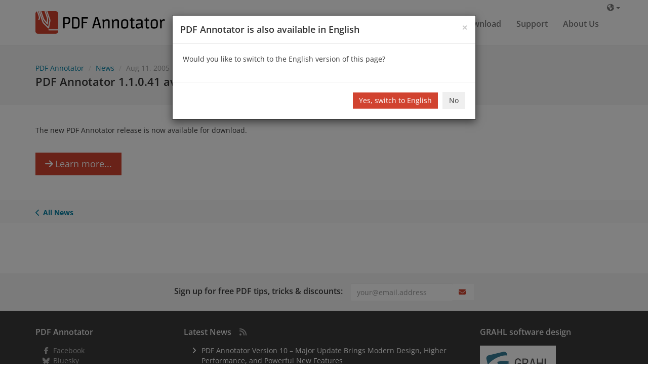

--- FILE ---
content_type: text/html; charset=UTF-8
request_url: https://www.pdfannotator.com/en/news/2005/08/043/pdf-annotator-1.1.0.41-available
body_size: 3605
content:
<!DOCTYPE html>
<html lang="en">
<head>
    <meta charset="utf-8">
    <title>PDF Annotator 1.1.0.41 available - News</title>
    <meta name="viewport" content="width=device-width, initial-scale=1.0">
    <meta name="description" content="PDF Annotator 1.1.0.41 available - News">
    <meta name="author" content="GRAHL software design https://www.GRAHL-software.com">
    <meta name="language" content="en">
    <meta name="keywords" content="">
    <meta name="msvalidate.01" content="03B2CC465AF2A282BECF94E692CE8051"/>
            <link rel="canonical" href="https://www.pdfannotator.com/en/news/2005/08/043/pdf-annotator-1.1.0.41-available"/>
    <!-- styles -->
    <link href="https://www.pdfannotator.com/assets/less/bootstrap.css?v=20250321" rel="stylesheet">
    <!-- scripts -->
            <!-- Google Tag Manager -->
        <script>
          dataLayer = [{}];
          (function(w,d,s,l,i){w[l]=w[l]||[];w[l].push({'gtm.start':
            new Date().getTime(),event:'gtm.js'});var f=d.getElementsByTagName(s)[0],
            j=d.createElement(s),dl=l!=='dataLayer'?'&l='+l:'';j.async=true;j.src=
            '//www.googletagmanager.com/gtm.js?id='+i+dl;f.parentNode.insertBefore(j,f);
          })(window,document,'script','dataLayer','GTM-MJ6Z9Q');</script>
        <!-- End Google Tag Manager -->
                <!-- favicons -->
    <link rel="shortcut icon" href="https://www.pdfannotator.com/assets/ico/favicon.ico">
    <link rel="apple-touch-icon" href="https://www.pdfannotator.com/assets/ico/apple-touch-icon-precomposed.png">
    <link rel="alternate" type="application/rss+xml" title="RSS" href="https://www.pdfannotator.com/en/rss">
    <!-- preload -->
    <link rel="preload" as="font" type="font/woff2" crossorigin href="https://www.pdfannotator.com/assets/fonts/fa-solid-900.woff2">
    <link rel="preload" as="font" type="font/woff2" crossorigin href="https://www.pdfannotator.com/assets/fonts/fa-regular-400.woff2">
</head>
<body>
        <!-- Google Tag Manager (noscript) -->
        <noscript><iframe src="https://www.googletagmanager.com/ns.html?id=GTM-MJ6Z9Q"
                          height="0" width="0" style="display:none;visibility:hidden"></iframe></noscript>
        <!-- End Google Tag Manager (noscript) -->
                    <!-- Modal (LangSwitch) ========================================= -->
            <div id="gr-modal-lang-switch" class="modal fade" tabindex="-1">
                <div class="modal-dialog">
                    <div class="modal-content">
                        <div class="modal-header">
                            <button type="button" class="close" data-dismiss="modal">&times;</button>
                            <h4 class="modal-title">PDF Annotator is also available in English</h4>
                        </div>
                        <div class="modal-body">
                            Would you like to switch to the English version of this page?                        </div>
                        <div class="modal-footer">
                            <button class="btn btn-color2 gr-yes">Yes, switch to English</button>
                            <button class="btn" data-dismiss="modal">No</button>
                        </div>
                    </div>
                </div>
            </div>
                <div id="holder">
        <!-- Navbar ================================================== -->
        <header class="navbar navbar-default navbar-fixed-top nocontent">
            <div class="container">
                <div class="navbar-header">
                    <a class="navbar-brand" href="https://www.pdfannotator.com/en/">
                        <img src="https://www.pdfannotator.com/images/pdfannotator/Logo.png" width="256" height="45"
                             alt="PDF Annotator"/>
                    </a>
                </div>
                        <div class="gr-lang-switch dropdown gr-dropdown-immediate visible-xs pull-right">
            <a class="dropdown-toggle" data-toggle="dropdown" data-hover="dropdown" href="#"
               aria-label="Language" aria-haspopup="true" aria-expanded="false"><i
                        class="fa fa-fw fa-globe"></i></a>
            <ul class="dropdown-menu" aria-label="Language">
                                    <li>
                        <a href="https://www.pdfannotator.com/en/news/2005/08/043/pdf-annotator-1.1.0.41-available" tabindex="-1"><i
                                    class="fa fa-fw fa-check"></i>English                        </a>
                    </li>
                                                    <li>
                        <a href="https://www.pdfannotator.com/de/news" tabindex="-1"><i
                                    class="fa fa-fw "></i>Deutsch                        </a>
                    </li>
                                                    <li>
                        <a href="https://www.pdfannotator.com/fr/news" tabindex="-1"><i
                                    class="fa fa-fw "></i>Français                        </a>
                    </li>
                            </ul>
        </div>
                        <div>
                    <nav>
                        <ul class="nav navbar-nav navbar-right" aria-label="Navigation">
                            <li >
                                <a href="https://www.pdfannotator.com/en/how">How it works</a>
                            </li>
                            <li >
                                <a href="https://www.pdfannotator.com/en/shop">Buy</a>
                            </li>
                            <li >
                                <a href="https://www.pdfannotator.com/en/download">Download</a>
                            </li>
                            <li >
                                <a href="https://www.pdfannotator.com/en/support">Support</a>
                            </li>
                            <li class=" hidden-xs">
                                <a href="https://www.pdfannotator.com/en/aboutus">About Us</a>
                            </li>
                                                    <li class="hidden-xs">
                                        <div class="gr-lang-switch dropdown gr-dropdown-immediate ">
            <a class="dropdown-toggle" data-toggle="dropdown" data-hover="dropdown" href="#"
               aria-label="Language" aria-haspopup="true" aria-expanded="false"><i
                        class="fa fa-fw fa-globe"></i><span class="caret"></span></a>
            <ul class="dropdown-menu" aria-label="Language">
                                    <li>
                        <a href="https://www.pdfannotator.com/en/news/2005/08/043/pdf-annotator-1.1.0.41-available" tabindex="-1"><i
                                    class="fa fa-fw fa-check"></i>English                        </a>
                    </li>
                                                    <li>
                        <a href="https://www.pdfannotator.com/de/news" tabindex="-1"><i
                                    class="fa fa-fw "></i>Deutsch                        </a>
                    </li>
                                                    <li>
                        <a href="https://www.pdfannotator.com/fr/news" tabindex="-1"><i
                                    class="fa fa-fw "></i>Français                        </a>
                    </li>
                            </ul>
        </div>
                                    </li>
                        </ul>
                    </nav>
                </div>
            </div>
        </header>
        <main>
            <div id="body">
        <!-- PageTitle (gr-fullband) ====================================== -->
        <section>
            <div class="gr-section gr-fullband gr-color3 gr-titleband">
                <div class="container">
                    <div class="row">
                        <div class="col-md-12">
                            <ol class="breadcrumb" itemscope itemtype="https://schema.org/BreadcrumbList">
                                                                                                                                            <li itemprop="itemListElement" itemscope itemtype="https://schema.org/ListItem"><a
                                                href="https://www.pdfannotator.com/en/" itemprop="item"><span
                                                    itemprop="name">PDF Annotator</span></a><meta
                                                    itemprop="position" content="1" /></li>
                                                                                                                                                <li itemprop="itemListElement" itemscope itemtype="https://schema.org/ListItem"><a
                                                href="https://www.pdfannotator.com/en/news" itemprop="item"><span
                                                    itemprop="name">News</span></a><meta
                                                    itemprop="position" content="2" /></li>
                                                                                                                                                <li class="active">Aug 11, 2005</li>
                                                                                                </ol>
                            <h1>PDF Annotator 1.1.0.41 available</h1>
                        </div>
                    </div>
                </div>
            </div>
        </section>
                <!-- News ========================================= -->
        <section>
            <div class="gr-section">
                <div class="container">
                    <div class="row">
                        <div class="col-md-12">
                            <p>
                                The new PDF Annotator release is now available for download.                            </p>

                            <a href="https://www.pdfannotator.com/en/"
                                                              class="btn btn-lg btn-color2 gr-news-btn">
                                <i class="fa fa-arrow-right gr-iconspace"></i>Learn more...</a>
                        </div>
                    </div>
                </div>
            </div>
        </section>
                <section>
            <div class="gr-section gr-backband gr-color4">
                <div class="container">
                    <a href="https://www.pdfannotator.com/en/news"><i
                                class="fa fa-chevron-left gr-iconspace"></i>All News</a>
                </div>
            </div>
        </section>
                    </div>
        </main>
        <!-- Footer ================================================== -->
        <footer>
            <div id="gr-footer" class="nocontent hidden-print">
                <div class="gr-footer0">
                    <div class="container">
                        <div class="row">
                            <div class="col-md-12">
                                                                    <form action="https://www.pdfannotator.com/en/newsletter" class="gr-form-newsletter-signup-pre form-inline">
                                        <span class="gr-footer0-text">
                                            Sign up for free PDF tips, tricks &amp; discounts:                                        </span>
                                        <span class="gr-footer0-form">
                                            <input name="EMAIL" type="email" class="form-control"
                                                   placeholder="your@email.address"
                                                   aria-label="Email"><button type="submit"
                                                       class="btn btn-color2" aria-label="Subscribe"><i class="fa fa-envelope"></i></button>
                                        </span>
                                    </form>
                                                            </div>
                        </div>
                    </div>
                </div>
                <div class="gr-footer1">
                    <div class="container">
                        <div class="row">
                            <div class="col-xs-12 col-md-6 col-md-push-3">
                                <div id="gr-widget-news" class="widget">
                                                                            <h5>Latest News <a
                                                    href="https://www.pdfannotator.com/en/rss"
                                                    title="RSS"><i class="fa fa-rss"></i></a></h5>
                                        <ul class="fa-ul ul-fa-angle-right ul-sharp gr-news" aria-label="Latest News">
                                            <li><a href='https://www.pdfannotator.com/en/news/2026/01/377/pdf-annotator-version-10---major-update-brings-modern-design-higher-performance-and-powerful-new-features'>PDF Annotator Version 10 – Major Update Brings Modern Design, Higher Performance, and Powerful New Features</a></li>
<li><a href='https://www.pdfannotator.com/en/news/2026/01/376/pdf-annotator-10-maintenance-release-build-1005-available'>PDF Annotator 10 Maintenance Release (Build 1005) Available</a></li>
<li><a href='https://www.pdfannotator.com/en/news/2025/12/375/pdf-annotator-10-maintenance-release-build-1004-available'>PDF Annotator 10 Maintenance Release (Build 1004) Available</a></li>
<li><a href='https://www.pdfannotator.com/en/news/2025/12/374/pdf-annotator-10-maintenance-release-build-1003-available'>PDF Annotator 10 Maintenance Release (Build 1003) Available</a></li>
<li><a href='https://www.pdfannotator.com/en/news/2025/11/373/pdf-annotator-10-maintenance-release-build-1002-available'>PDF Annotator 10 Maintenance Release (Build 1002) Available</a></li>
                                        </ul>
                                        <ul class="fa-ul ul-fa-angle-right ul-sharp">
                                            <li><a href="https://www.pdfannotator.com/en/news">All News</a></li>
                                        </ul>
                                                                    </div>
                            </div>
                            <div class="col-xs-6 col-md-3 col-md-pull-6">
                                <div id="gr-widget-nav" class="widget">
                                    <h5>PDF Annotator</h5>
                                    <nav>
                                        <ul class="fa-ul ul-sharp">
                                            <li><i class="fa fa-li fa-facebook"></i><a
                                                        href="https://facebook.com/PDFAnnotator"
                                                        target="_blank" rel="noopener">Facebook</a></li>
                                            <li><i class="fa fa-li fa-brands fa-bluesky"></i><a
                                                        href="https://bsky.app/profile/pdfannotator.com"
                                                        target="_blank" rel="noopener">Bluesky</a></li>
                                            <li><i class="fa fa-li fa-brands fa-x-twitter"></i><a
                                                        href="https://x.com/PDFAnnotator"
                                                        target="_blank" rel="noopener">Twitter / X</a></li>
                                        </ul>
                                        <ul class="fa-ul ul-fa-angle-right ul-sharp">
                                            <li><a href="https://www.pdfannotator.com/en/how">How it works</a></li>
                                            <li><a href="https://www.pdfannotator.com/en/shop">Buy</a></li>
                                            <li><a href="https://www.pdfannotator.com/en/download">Download</a>
                                            </li>
                                            <li><a href="https://www.pdfannotator.com/en/support">Support</a>
                                            </li>
                                        </ul>
                                        <ul class="fa-ul ul-fa-angle-right ul-sharp">
                                            <li><a href="https://www.pdfannotator.com/en/license">Terms of License</a></li>
                                            <li>
                                                <a href="https://www.pdfannotator.com/en/uninstall-howto">Uninstall Guideline</a>
                                            </li>
                                        </ul>
                                    </nav>
                                </div>
                            </div>
                            <div class="col-xs-6 col-md-3">
                                <div class="widget">
                                    <div id="gr-widget-company" class="widget">
                                        <h5>GRAHL software design</h5>
                                        <div>
                                            <a href="https://www.GRAHL-software.com/en/"
                                               target="_blank" rel="noopener">
                                                <div class="gr-logo">
                                                    <img src="https://www.pdfannotator.com/images/grahl/Logo.png"
                                                         width="126" height="48" alt="GRAHL software design"/>
                                                </div>
                                            </a>
                                        </div>
                                        <nav>
                                            <ul class="fa-ul ul-fa-angle-right ul-sharp">
                                                <li>
                                                    <a href="https://www.pdfannotator.com/en/impressum">Contact us</a>
                                                </li>
                                                <li><a href="https://www.pdfannotator.com/en/aboutus">About us</a>
                                                </li>
                                            </ul>
                                            <ul class="fa-ul ul-fa-angle-right ul-sharp">
                                                <li><a href="https://www.pdfannotator.com/en/sitemap">Sitemap</a>
                                                </li>
                                                <li><a href="https://www.pdfannotator.com/en/search">Search</a>
                                                </li>
                                            </ul>
                                        </nav>
                                    </div>
                                </div>
                            </div>
                        </div>
                    </div>
                </div>
                <div class="gr-footer9">
                    <div class="container">
                        <div class="row">
                            <div class="col-md-9">
                                <ul aria-label="Copyright">
                                    <li>Copyright &copy; 1996-2026 by
                                        <a href="https://www.grahl-software.com" target="_blank" rel="noopener">GRAHL
                                            software design</a></li>
                                    <li>All Rights reserved.</li>
                                </ul>
                            </div>
                            <div class="col-md-3">
                                <nav>
                                    <ul aria-label="Legal">
                                        <li><a href="https://www.pdfannotator.com/en/privacy">Your Privacy</a></li>
                                        <li><a href="#" onclick="cookiefirst_show_settings();">Cookies</a></li>
                                        <li><a href="https://www.pdfannotator.com/en/impressum">Impressum</a></li>
                                    </ul>
                                </nav>
                            </div>
                        </div>
                    </div>
                </div>
            </div>
            <div class="gr-footer-spacer"></div>
        </footer>
    </div>
    <!-- Modal (Popover-Replace) ========================================= -->
    <div id="gr-modal-popover-replace" class="modal fade" tabindex="-1">
        <div class="modal-dialog">
            <div class="modal-content">
                <div class="modal-header">
                    <button type="button" class="close" data-dismiss="modal">&times;</button>
                    <h4 class="modal-title"></h4>
                </div>
                <div class="modal-body">
                </div>
                <div class="modal-footer">
                    <button class="btn btn-color1" data-dismiss="modal">Close</button>
                </div>
            </div>
        </div>
    </div>
    <script src="https://www.pdfannotator.com/assets/js/jquery-3.5.1.min.js"></script>
    <script src="https://www.pdfannotator.com/assets/js/all.min.js?v=20191209"></script>
    <script src="https://www.pdfannotator.com/assets/js/custom.min.js?v=20250305"></script>
<script type='text/javascript'>
<!--
jQuery(document).ready(function($){

              $('#gr-modal-lang-switch')
                .modal({show: true})
                .find('.gr-yes').on('click', function() {
                  window.location.href = 'https://www.pdfannotator.com//news';
                });
            
});

-->
</script>

<!-- THE_END -->
</body>
</html>


--- FILE ---
content_type: text/css
request_url: https://www.pdfannotator.com/assets/less/bootstrap.css?v=20250321
body_size: 59109
content:
/* open-sans-regular - latin */
@font-face {
  font-family: 'Open Sans';
  font-style: normal;
  font-weight: 400;
  src: local(''), url('../fonts/open-sans-v29-latin-regular.woff2') format('woff2'), /* Chrome 26+, Opera 23+, Firefox 39+ */ url('../fonts/open-sans-v29-latin-regular.woff') format('woff');
  /* Chrome 6+, Firefox 3.6+, IE 9+, Safari 5.1+ */
}
/* open-sans-600 - latin */
@font-face {
  font-family: 'Open Sans';
  font-style: normal;
  font-weight: 600;
  src: local(''), url('../fonts/open-sans-v29-latin-600.woff2') format('woff2'), /* Chrome 26+, Opera 23+, Firefox 39+ */ url('../fonts/open-sans-v29-latin-600.woff') format('woff');
  /* Chrome 6+, Firefox 3.6+, IE 9+, Safari 5.1+ */
}
/* open-sans-700 - latin */
@font-face {
  font-family: 'Open Sans';
  font-style: normal;
  font-weight: 700;
  src: local(''), url('../fonts/open-sans-v29-latin-700.woff2') format('woff2'), /* Chrome 26+, Opera 23+, Firefox 39+ */ url('../fonts/open-sans-v29-latin-700.woff') format('woff');
  /* Chrome 6+, Firefox 3.6+, IE 9+, Safari 5.1+ */
}
/* open-sans-italic - latin */
@font-face {
  font-family: 'Open Sans';
  font-style: italic;
  font-weight: 400;
  src: local(''), url('../fonts/open-sans-v29-latin-italic.woff2') format('woff2'), /* Chrome 26+, Opera 23+, Firefox 39+ */ url('../fonts/open-sans-v29-latin-italic.woff') format('woff');
  /* Chrome 6+, Firefox 3.6+, IE 9+, Safari 5.1+ */
}
.filter-grayscale {
  filter: grayscale(100%);
  -webkit-filter: grayscale(100%);
  -moz-filter: grayscale(100%);
  -ms-filter: grayscale(100%);
  -o-filter: grayscale(100%);
  filter: url(../svg/filters.svg#grayscale);
  filter: gray;
  -webkit-filter: grayscale(1);
}
.gr-dotted {
  cursor: help;
  border-bottom: 1px dotted;
}
@media (min-width: 480px) {
  .text-right-xs {
    text-align: right;
  }
}
@media (min-width: 768px) {
  .text-right-sm {
    text-align: right;
  }
}
@media (min-width: 992px) {
  .text-right-md {
    text-align: right;
  }
}
@media (min-width: 1200px) {
  .text-right-lg {
    text-align: right;
  }
}
/*! normalize.css v3.0.0 | MIT License | git.io/normalize */
html {
  font-family: sans-serif;
  -ms-text-size-adjust: 100%;
  -webkit-text-size-adjust: 100%;
}
body {
  margin: 0;
}
article,
aside,
details,
figcaption,
figure,
footer,
header,
hgroup,
main,
nav,
section,
summary {
  display: block;
}
audio,
canvas,
progress,
video {
  display: inline-block;
  vertical-align: baseline;
}
audio:not([controls]) {
  display: none;
  height: 0;
}
[hidden],
template {
  display: none;
}
a {
  background: transparent;
}
a:active,
a:hover {
  outline: 0;
}
abbr[title] {
  border-bottom: 1px dotted;
}
b,
strong {
  font-weight: bold;
}
dfn {
  font-style: italic;
}
h1 {
  font-size: 2em;
  margin: 0.67em 0;
}
mark {
  background: #ff0;
  color: #000;
}
small {
  font-size: 80%;
}
sub,
sup {
  font-size: 75%;
  line-height: 0;
  position: relative;
  vertical-align: baseline;
}
sup {
  top: -0.5em;
}
sub {
  bottom: -0.25em;
}
img {
  border: 0;
}
svg:not(:root) {
  overflow: hidden;
}
figure {
  margin: 1em 40px;
}
hr {
  -moz-box-sizing: content-box;
  box-sizing: content-box;
  height: 0;
}
pre {
  overflow: auto;
}
code,
kbd,
pre,
samp {
  font-family: monospace, monospace;
  font-size: 1em;
}
button,
input,
optgroup,
select,
textarea {
  color: inherit;
  font: inherit;
  margin: 0;
}
button {
  overflow: visible;
}
button,
select {
  text-transform: none;
}
button,
html input[type="button"],
input[type="reset"],
input[type="submit"] {
  -webkit-appearance: button;
  cursor: pointer;
}
button[disabled],
html input[disabled] {
  cursor: default;
}
button::-moz-focus-inner,
input::-moz-focus-inner {
  border: 0;
  padding: 0;
}
input {
  line-height: normal;
}
input[type="checkbox"],
input[type="radio"] {
  box-sizing: border-box;
  padding: 0;
}
input[type="number"]::-webkit-inner-spin-button,
input[type="number"]::-webkit-outer-spin-button {
  height: auto;
}
input[type="search"] {
  -webkit-appearance: textfield;
  -moz-box-sizing: content-box;
  -webkit-box-sizing: content-box;
  box-sizing: content-box;
}
input[type="search"]::-webkit-search-cancel-button,
input[type="search"]::-webkit-search-decoration {
  -webkit-appearance: none;
}
fieldset {
  border: 1px solid #c0c0c0;
  margin: 0 2px;
  padding: 0.35em 0.625em 0.75em;
}
legend {
  border: 0;
  padding: 0;
}
textarea {
  overflow: auto;
}
optgroup {
  font-weight: bold;
}
table {
  border-collapse: collapse;
  border-spacing: 0;
}
td,
th {
  padding: 0;
}
@media print {
  * {
    text-shadow: none !important;
    color: #000 !important;
    background: transparent !important;
    box-shadow: none !important;
  }
  a,
  a:visited {
    text-decoration: underline;
  }
  a[href]:after {
    content: " (" attr(href) ")";
  }
  abbr[title]:after {
    content: " (" attr(title) ")";
  }
  a[href^="javascript:"]:after,
  a[href^="#"]:after {
    content: "";
  }
  pre,
  blockquote {
    border: 1px solid #999;
    page-break-inside: avoid;
  }
  thead {
    display: table-header-group;
  }
  tr,
  img {
    page-break-inside: avoid;
  }
  img {
    max-width: 100% !important;
  }
  p,
  h2,
  h3 {
    orphans: 3;
    widows: 3;
  }
  h2,
  h3 {
    page-break-after: avoid;
  }
  select {
    background: #fff !important;
  }
  .navbar {
    display: none;
  }
  .table td,
  .table th {
    background-color: #fff !important;
  }
  .btn > .caret,
  .dropup > .btn > .caret {
    border-top-color: #000 !important;
  }
  .label {
    border: 1px solid #000;
  }
  .table {
    border-collapse: collapse !important;
  }
  .table-bordered th,
  .table-bordered td {
    border: 1px solid #ddd !important;
  }
}
* {
  -webkit-box-sizing: border-box;
  -moz-box-sizing: border-box;
  box-sizing: border-box;
}
*:before,
*:after {
  -webkit-box-sizing: border-box;
  -moz-box-sizing: border-box;
  box-sizing: border-box;
}
html {
  font-size: 62.5%;
  -webkit-tap-highlight-color: rgba(0, 0, 0, 0);
}
body {
  font-family: "Open Sans", Tahoma, "Helvetica Neue", Helvetica, Arial, sans-serif;
  font-size: 14px;
  line-height: 1.42857143;
  color: #3a3a3a;
  background-color: #fff;
}
input,
button,
select,
textarea {
  font-family: inherit;
  font-size: inherit;
  line-height: inherit;
}
a {
  color: #047ea1;
  text-decoration: none;
}
a:hover,
a:focus {
  color: #024456;
  text-decoration: underline;
}
a:focus {
  outline: thin dotted;
  outline: 5px auto -webkit-focus-ring-color;
  outline-offset: -2px;
}
figure {
  margin: 0;
}
img {
  vertical-align: middle;
}
.img-responsive,
.thumbnail > img,
.thumbnail a > img,
.carousel-inner > .item > img,
.carousel-inner > .item > a > img {
  display: block;
  max-width: 100%;
  height: auto;
}
.img-rounded {
  border-radius: 0;
}
.img-thumbnail {
  padding: 4px;
  line-height: 1.42857143;
  background-color: #fff;
  border: 1px solid #ddd;
  border-radius: 0;
  -webkit-transition: all 0.2s ease-in-out;
  transition: all 0.2s ease-in-out;
  display: inline-block;
  max-width: 100%;
  height: auto;
}
.img-circle {
  border-radius: 50%;
}
hr {
  margin-top: 20px;
  margin-bottom: 20px;
  border: 0;
  border-top: 1px solid #eeeeee;
}
.sr-only {
  position: absolute;
  width: 1px;
  height: 1px;
  margin: -1px;
  padding: 0;
  overflow: hidden;
  clip: rect(0, 0, 0, 0);
  border: 0;
}
h1,
h2,
h3,
h4,
h5,
h6,
.h1,
.h2,
.h3,
.h4,
.h5,
.h6 {
  font-family: inherit;
  font-weight: 600;
  line-height: 1.5em;
  color: #333333;
}
h1 small,
h2 small,
h3 small,
h4 small,
h5 small,
h6 small,
.h1 small,
.h2 small,
.h3 small,
.h4 small,
.h5 small,
.h6 small,
h1 .small,
h2 .small,
h3 .small,
h4 .small,
h5 .small,
h6 .small,
.h1 .small,
.h2 .small,
.h3 .small,
.h4 .small,
.h5 .small,
.h6 .small {
  font-weight: normal;
  line-height: 1;
  color: #999999;
}
h1,
.h1,
h2,
.h2,
h3,
.h3 {
  margin-top: 20px;
  margin-bottom: 10px;
}
h1 small,
.h1 small,
h2 small,
.h2 small,
h3 small,
.h3 small,
h1 .small,
.h1 .small,
h2 .small,
.h2 .small,
h3 .small,
.h3 .small {
  font-size: 65%;
}
h4,
.h4,
h5,
.h5,
h6,
.h6 {
  margin-top: 10px;
  margin-bottom: 10px;
}
h4 small,
.h4 small,
h5 small,
.h5 small,
h6 small,
.h6 small,
h4 .small,
.h4 .small,
h5 .small,
.h5 .small,
h6 .small,
.h6 .small {
  font-size: 75%;
}
h1,
.h1 {
  font-size: 30px;
}
h2,
.h2 {
  font-size: 26px;
}
h3,
.h3 {
  font-size: 22px;
}
h4,
.h4 {
  font-size: 18px;
}
h5,
.h5 {
  font-size: 16px;
}
h6,
.h6 {
  font-size: 15px;
}
p {
  margin: 0 0 10px;
}
.lead {
  margin-bottom: 20px;
  font-size: 16px;
  font-weight: 200;
  line-height: 1.4;
}
@media (min-width: 768px) {
  .lead {
    font-size: 21px;
  }
}
small,
.small {
  font-size: 85%;
}
cite {
  font-style: normal;
}
.text-left {
  text-align: left;
}
.text-right {
  text-align: right;
}
.text-center {
  text-align: center;
}
.text-justify {
  text-align: justify;
}
.text-muted {
  color: #999999;
}
.text-primary {
  color: #428bca;
}
a.text-primary:hover {
  color: #3071a9;
}
.text-success {
  color: hsl(102.66666667, 44.11764706%, 30%);
}
a.text-success:hover {
  color: hsl(102.66666667, 44.11764706%, 20%);
}
.text-info {
  color: hsl(200, 64.70588235%, 25%);
}
a.text-info:hover {
  color: hsl(200, 64.70588235%, 15%);
}
.text-warning {
  color: hsl(50.11764706, 100%, 25%);
}
a.text-warning:hover {
  color: hsl(50.11764706, 100%, 15%);
}
.text-danger {
  color: hsl(0.90909091, 63.46153846%, 29.60784314%);
}
a.text-danger:hover {
  color: hsl(0.90909091, 63.46153846%, 19.60784314%);
}
.bg-primary {
  color: #fff;
  background-color: #428bca;
}
a.bg-primary:hover {
  background-color: #3071a9;
}
.bg-success {
  background-color: hsl(102.66666667, 44.11764706%, 90%);
}
a.bg-success:hover {
  background-color: hsl(102.66666667, 44.11764706%, 80%);
}
.bg-info {
  background-color: hsl(200, 64.70588235%, 90%);
}
a.bg-info:hover {
  background-color: hsl(200, 64.70588235%, 80%);
}
.bg-warning {
  background-color: hsl(50.11764706, 100%, 83%);
}
a.bg-warning:hover {
  background-color: hsl(50.11764706, 100%, 73%);
}
.bg-danger {
  background-color: hsl(0.90909091, 63.46153846%, 88.82352941%);
}
a.bg-danger:hover {
  background-color: hsl(0.90909091, 63.46153846%, 78.82352941%);
}
.page-header {
  padding-bottom: 9px;
  margin: 40px 0 20px;
  border-bottom: 1px solid #eeeeee;
}
ul,
ol {
  margin-top: 0;
  margin-bottom: 10px;
}
ul ul,
ol ul,
ul ol,
ol ol {
  margin-bottom: 0;
}
.list-unstyled {
  padding-left: 0;
  list-style: none;
}
.list-inline {
  padding-left: 0;
  list-style: none;
  margin-left: -5px;
}
.list-inline > li {
  display: inline-block;
  padding-left: 5px;
  padding-right: 5px;
}
dl {
  margin-top: 0;
  margin-bottom: 20px;
}
dt,
dd {
  line-height: 1.42857143;
}
dt {
  font-weight: bold;
}
dd {
  margin-left: 0;
}
@media (min-width: 0px) {
  .dl-horizontal dt {
    float: left;
    width: 160px;
    clear: left;
    text-align: right;
    overflow: hidden;
    text-overflow: ellipsis;
    white-space: nowrap;
  }
  .dl-horizontal dd {
    margin-left: 180px;
  }
}
abbr[title],
abbr[data-original-title] {
  cursor: help;
  border-bottom: 1px dotted #999999;
}
.initialism {
  font-size: 90%;
  text-transform: uppercase;
}
blockquote {
  padding: 10px 20px;
  margin: 0 0 20px;
  font-size: 17.5px;
  border-left: 5px solid #eeeeee;
}
blockquote p:last-child,
blockquote ul:last-child,
blockquote ol:last-child {
  margin-bottom: 0;
}
blockquote footer,
blockquote small,
blockquote .small {
  display: block;
  font-size: 80%;
  line-height: 1.42857143;
  color: #999999;
}
blockquote footer:before,
blockquote small:before,
blockquote .small:before {
  content: '\2014 \00A0';
}
.blockquote-reverse,
blockquote.pull-right {
  padding-right: 15px;
  padding-left: 0;
  border-right: 5px solid #eeeeee;
  border-left: 0;
  text-align: right;
}
.blockquote-reverse footer:before,
blockquote.pull-right footer:before,
.blockquote-reverse small:before,
blockquote.pull-right small:before,
.blockquote-reverse .small:before,
blockquote.pull-right .small:before {
  content: '';
}
.blockquote-reverse footer:after,
blockquote.pull-right footer:after,
.blockquote-reverse small:after,
blockquote.pull-right small:after,
.blockquote-reverse .small:after,
blockquote.pull-right .small:after {
  content: '\00A0 \2014';
}
blockquote:before,
blockquote:after {
  content: "";
}
address {
  margin-bottom: 20px;
  font-style: normal;
  line-height: 1.42857143;
}
code,
kbd,
pre,
samp {
  font-family: Menlo, Monaco, Consolas, "Courier New", monospace;
}
code {
  padding: 2px 4px;
  font-size: 90%;
  color: #c7254e;
  background-color: #f9f2f4;
  white-space: nowrap;
  border-radius: 0;
}
kbd {
  padding: 2px 4px;
  font-size: 90%;
  color: #fff;
  background-color: #333;
  border-radius: 0;
  box-shadow: inset 0 -1px 0 rgba(0, 0, 0, 0.25);
}
pre {
  display: block;
  padding: 9.5px;
  margin: 0 0 10px;
  font-size: 13px;
  line-height: 1.42857143;
  word-break: break-all;
  word-wrap: break-word;
  color: #333333;
  background-color: #f5f5f5;
  border: 1px solid #ccc;
  border-radius: 0;
}
pre code {
  padding: 0;
  font-size: inherit;
  color: inherit;
  white-space: pre-wrap;
  background-color: transparent;
  border-radius: 0;
}
.pre-scrollable {
  max-height: 340px;
  overflow-y: scroll;
}
.container {
  margin-right: auto;
  margin-left: auto;
  padding-left: 15px;
  padding-right: 15px;
}
@media (min-width: 768px) {
  .container {
    width: 750px;
  }
}
@media (min-width: 992px) {
  .container {
    width: 970px;
  }
}
@media (min-width: 1200px) {
  .container {
    width: 1170px;
  }
}
.container-fluid {
  margin-right: auto;
  margin-left: auto;
  padding-left: 15px;
  padding-right: 15px;
}
.row {
  margin-left: -15px;
  margin-right: -15px;
}
.col-xs-1,
.col-sm-1,
.col-md-1,
.col-lg-1,
.col-xs-2,
.col-sm-2,
.col-md-2,
.col-lg-2,
.col-xs-3,
.col-sm-3,
.col-md-3,
.col-lg-3,
.col-xs-4,
.col-sm-4,
.col-md-4,
.col-lg-4,
.col-xs-5,
.col-sm-5,
.col-md-5,
.col-lg-5,
.col-xs-6,
.col-sm-6,
.col-md-6,
.col-lg-6,
.col-xs-7,
.col-sm-7,
.col-md-7,
.col-lg-7,
.col-xs-8,
.col-sm-8,
.col-md-8,
.col-lg-8,
.col-xs-9,
.col-sm-9,
.col-md-9,
.col-lg-9,
.col-xs-10,
.col-sm-10,
.col-md-10,
.col-lg-10,
.col-xs-11,
.col-sm-11,
.col-md-11,
.col-lg-11,
.col-xs-12,
.col-sm-12,
.col-md-12,
.col-lg-12 {
  position: relative;
  min-height: 1px;
  padding-left: 15px;
  padding-right: 15px;
}
.col-xs-1,
.col-xs-2,
.col-xs-3,
.col-xs-4,
.col-xs-5,
.col-xs-6,
.col-xs-7,
.col-xs-8,
.col-xs-9,
.col-xs-10,
.col-xs-11,
.col-xs-12 {
  float: left;
}
.col-xs-12 {
  width: 100%;
}
.col-xs-11 {
  width: 91.66666667%;
}
.col-xs-10 {
  width: 83.33333333%;
}
.col-xs-9 {
  width: 75%;
}
.col-xs-8 {
  width: 66.66666667%;
}
.col-xs-7 {
  width: 58.33333333%;
}
.col-xs-6 {
  width: 50%;
}
.col-xs-5 {
  width: 41.66666667%;
}
.col-xs-4 {
  width: 33.33333333%;
}
.col-xs-3 {
  width: 25%;
}
.col-xs-2 {
  width: 16.66666667%;
}
.col-xs-1 {
  width: 8.33333333%;
}
.col-xs-pull-12 {
  right: 100%;
}
.col-xs-pull-11 {
  right: 91.66666667%;
}
.col-xs-pull-10 {
  right: 83.33333333%;
}
.col-xs-pull-9 {
  right: 75%;
}
.col-xs-pull-8 {
  right: 66.66666667%;
}
.col-xs-pull-7 {
  right: 58.33333333%;
}
.col-xs-pull-6 {
  right: 50%;
}
.col-xs-pull-5 {
  right: 41.66666667%;
}
.col-xs-pull-4 {
  right: 33.33333333%;
}
.col-xs-pull-3 {
  right: 25%;
}
.col-xs-pull-2 {
  right: 16.66666667%;
}
.col-xs-pull-1 {
  right: 8.33333333%;
}
.col-xs-pull-0 {
  right: 0%;
}
.col-xs-push-12 {
  left: 100%;
}
.col-xs-push-11 {
  left: 91.66666667%;
}
.col-xs-push-10 {
  left: 83.33333333%;
}
.col-xs-push-9 {
  left: 75%;
}
.col-xs-push-8 {
  left: 66.66666667%;
}
.col-xs-push-7 {
  left: 58.33333333%;
}
.col-xs-push-6 {
  left: 50%;
}
.col-xs-push-5 {
  left: 41.66666667%;
}
.col-xs-push-4 {
  left: 33.33333333%;
}
.col-xs-push-3 {
  left: 25%;
}
.col-xs-push-2 {
  left: 16.66666667%;
}
.col-xs-push-1 {
  left: 8.33333333%;
}
.col-xs-push-0 {
  left: 0%;
}
.col-xs-offset-12 {
  margin-left: 100%;
}
.col-xs-offset-11 {
  margin-left: 91.66666667%;
}
.col-xs-offset-10 {
  margin-left: 83.33333333%;
}
.col-xs-offset-9 {
  margin-left: 75%;
}
.col-xs-offset-8 {
  margin-left: 66.66666667%;
}
.col-xs-offset-7 {
  margin-left: 58.33333333%;
}
.col-xs-offset-6 {
  margin-left: 50%;
}
.col-xs-offset-5 {
  margin-left: 41.66666667%;
}
.col-xs-offset-4 {
  margin-left: 33.33333333%;
}
.col-xs-offset-3 {
  margin-left: 25%;
}
.col-xs-offset-2 {
  margin-left: 16.66666667%;
}
.col-xs-offset-1 {
  margin-left: 8.33333333%;
}
.col-xs-offset-0 {
  margin-left: 0%;
}
@media (min-width: 768px) {
  .col-sm-1,
  .col-sm-2,
  .col-sm-3,
  .col-sm-4,
  .col-sm-5,
  .col-sm-6,
  .col-sm-7,
  .col-sm-8,
  .col-sm-9,
  .col-sm-10,
  .col-sm-11,
  .col-sm-12 {
    float: left;
  }
  .col-sm-12 {
    width: 100%;
  }
  .col-sm-11 {
    width: 91.66666667%;
  }
  .col-sm-10 {
    width: 83.33333333%;
  }
  .col-sm-9 {
    width: 75%;
  }
  .col-sm-8 {
    width: 66.66666667%;
  }
  .col-sm-7 {
    width: 58.33333333%;
  }
  .col-sm-6 {
    width: 50%;
  }
  .col-sm-5 {
    width: 41.66666667%;
  }
  .col-sm-4 {
    width: 33.33333333%;
  }
  .col-sm-3 {
    width: 25%;
  }
  .col-sm-2 {
    width: 16.66666667%;
  }
  .col-sm-1 {
    width: 8.33333333%;
  }
  .col-sm-pull-12 {
    right: 100%;
  }
  .col-sm-pull-11 {
    right: 91.66666667%;
  }
  .col-sm-pull-10 {
    right: 83.33333333%;
  }
  .col-sm-pull-9 {
    right: 75%;
  }
  .col-sm-pull-8 {
    right: 66.66666667%;
  }
  .col-sm-pull-7 {
    right: 58.33333333%;
  }
  .col-sm-pull-6 {
    right: 50%;
  }
  .col-sm-pull-5 {
    right: 41.66666667%;
  }
  .col-sm-pull-4 {
    right: 33.33333333%;
  }
  .col-sm-pull-3 {
    right: 25%;
  }
  .col-sm-pull-2 {
    right: 16.66666667%;
  }
  .col-sm-pull-1 {
    right: 8.33333333%;
  }
  .col-sm-pull-0 {
    right: 0%;
  }
  .col-sm-push-12 {
    left: 100%;
  }
  .col-sm-push-11 {
    left: 91.66666667%;
  }
  .col-sm-push-10 {
    left: 83.33333333%;
  }
  .col-sm-push-9 {
    left: 75%;
  }
  .col-sm-push-8 {
    left: 66.66666667%;
  }
  .col-sm-push-7 {
    left: 58.33333333%;
  }
  .col-sm-push-6 {
    left: 50%;
  }
  .col-sm-push-5 {
    left: 41.66666667%;
  }
  .col-sm-push-4 {
    left: 33.33333333%;
  }
  .col-sm-push-3 {
    left: 25%;
  }
  .col-sm-push-2 {
    left: 16.66666667%;
  }
  .col-sm-push-1 {
    left: 8.33333333%;
  }
  .col-sm-push-0 {
    left: 0%;
  }
  .col-sm-offset-12 {
    margin-left: 100%;
  }
  .col-sm-offset-11 {
    margin-left: 91.66666667%;
  }
  .col-sm-offset-10 {
    margin-left: 83.33333333%;
  }
  .col-sm-offset-9 {
    margin-left: 75%;
  }
  .col-sm-offset-8 {
    margin-left: 66.66666667%;
  }
  .col-sm-offset-7 {
    margin-left: 58.33333333%;
  }
  .col-sm-offset-6 {
    margin-left: 50%;
  }
  .col-sm-offset-5 {
    margin-left: 41.66666667%;
  }
  .col-sm-offset-4 {
    margin-left: 33.33333333%;
  }
  .col-sm-offset-3 {
    margin-left: 25%;
  }
  .col-sm-offset-2 {
    margin-left: 16.66666667%;
  }
  .col-sm-offset-1 {
    margin-left: 8.33333333%;
  }
  .col-sm-offset-0 {
    margin-left: 0%;
  }
}
@media (min-width: 992px) {
  .col-md-1,
  .col-md-2,
  .col-md-3,
  .col-md-4,
  .col-md-5,
  .col-md-6,
  .col-md-7,
  .col-md-8,
  .col-md-9,
  .col-md-10,
  .col-md-11,
  .col-md-12 {
    float: left;
  }
  .col-md-12 {
    width: 100%;
  }
  .col-md-11 {
    width: 91.66666667%;
  }
  .col-md-10 {
    width: 83.33333333%;
  }
  .col-md-9 {
    width: 75%;
  }
  .col-md-8 {
    width: 66.66666667%;
  }
  .col-md-7 {
    width: 58.33333333%;
  }
  .col-md-6 {
    width: 50%;
  }
  .col-md-5 {
    width: 41.66666667%;
  }
  .col-md-4 {
    width: 33.33333333%;
  }
  .col-md-3 {
    width: 25%;
  }
  .col-md-2 {
    width: 16.66666667%;
  }
  .col-md-1 {
    width: 8.33333333%;
  }
  .col-md-pull-12 {
    right: 100%;
  }
  .col-md-pull-11 {
    right: 91.66666667%;
  }
  .col-md-pull-10 {
    right: 83.33333333%;
  }
  .col-md-pull-9 {
    right: 75%;
  }
  .col-md-pull-8 {
    right: 66.66666667%;
  }
  .col-md-pull-7 {
    right: 58.33333333%;
  }
  .col-md-pull-6 {
    right: 50%;
  }
  .col-md-pull-5 {
    right: 41.66666667%;
  }
  .col-md-pull-4 {
    right: 33.33333333%;
  }
  .col-md-pull-3 {
    right: 25%;
  }
  .col-md-pull-2 {
    right: 16.66666667%;
  }
  .col-md-pull-1 {
    right: 8.33333333%;
  }
  .col-md-pull-0 {
    right: 0%;
  }
  .col-md-push-12 {
    left: 100%;
  }
  .col-md-push-11 {
    left: 91.66666667%;
  }
  .col-md-push-10 {
    left: 83.33333333%;
  }
  .col-md-push-9 {
    left: 75%;
  }
  .col-md-push-8 {
    left: 66.66666667%;
  }
  .col-md-push-7 {
    left: 58.33333333%;
  }
  .col-md-push-6 {
    left: 50%;
  }
  .col-md-push-5 {
    left: 41.66666667%;
  }
  .col-md-push-4 {
    left: 33.33333333%;
  }
  .col-md-push-3 {
    left: 25%;
  }
  .col-md-push-2 {
    left: 16.66666667%;
  }
  .col-md-push-1 {
    left: 8.33333333%;
  }
  .col-md-push-0 {
    left: 0%;
  }
  .col-md-offset-12 {
    margin-left: 100%;
  }
  .col-md-offset-11 {
    margin-left: 91.66666667%;
  }
  .col-md-offset-10 {
    margin-left: 83.33333333%;
  }
  .col-md-offset-9 {
    margin-left: 75%;
  }
  .col-md-offset-8 {
    margin-left: 66.66666667%;
  }
  .col-md-offset-7 {
    margin-left: 58.33333333%;
  }
  .col-md-offset-6 {
    margin-left: 50%;
  }
  .col-md-offset-5 {
    margin-left: 41.66666667%;
  }
  .col-md-offset-4 {
    margin-left: 33.33333333%;
  }
  .col-md-offset-3 {
    margin-left: 25%;
  }
  .col-md-offset-2 {
    margin-left: 16.66666667%;
  }
  .col-md-offset-1 {
    margin-left: 8.33333333%;
  }
  .col-md-offset-0 {
    margin-left: 0%;
  }
}
@media (min-width: 1200px) {
  .col-lg-1,
  .col-lg-2,
  .col-lg-3,
  .col-lg-4,
  .col-lg-5,
  .col-lg-6,
  .col-lg-7,
  .col-lg-8,
  .col-lg-9,
  .col-lg-10,
  .col-lg-11,
  .col-lg-12 {
    float: left;
  }
  .col-lg-12 {
    width: 100%;
  }
  .col-lg-11 {
    width: 91.66666667%;
  }
  .col-lg-10 {
    width: 83.33333333%;
  }
  .col-lg-9 {
    width: 75%;
  }
  .col-lg-8 {
    width: 66.66666667%;
  }
  .col-lg-7 {
    width: 58.33333333%;
  }
  .col-lg-6 {
    width: 50%;
  }
  .col-lg-5 {
    width: 41.66666667%;
  }
  .col-lg-4 {
    width: 33.33333333%;
  }
  .col-lg-3 {
    width: 25%;
  }
  .col-lg-2 {
    width: 16.66666667%;
  }
  .col-lg-1 {
    width: 8.33333333%;
  }
  .col-lg-pull-12 {
    right: 100%;
  }
  .col-lg-pull-11 {
    right: 91.66666667%;
  }
  .col-lg-pull-10 {
    right: 83.33333333%;
  }
  .col-lg-pull-9 {
    right: 75%;
  }
  .col-lg-pull-8 {
    right: 66.66666667%;
  }
  .col-lg-pull-7 {
    right: 58.33333333%;
  }
  .col-lg-pull-6 {
    right: 50%;
  }
  .col-lg-pull-5 {
    right: 41.66666667%;
  }
  .col-lg-pull-4 {
    right: 33.33333333%;
  }
  .col-lg-pull-3 {
    right: 25%;
  }
  .col-lg-pull-2 {
    right: 16.66666667%;
  }
  .col-lg-pull-1 {
    right: 8.33333333%;
  }
  .col-lg-pull-0 {
    right: 0%;
  }
  .col-lg-push-12 {
    left: 100%;
  }
  .col-lg-push-11 {
    left: 91.66666667%;
  }
  .col-lg-push-10 {
    left: 83.33333333%;
  }
  .col-lg-push-9 {
    left: 75%;
  }
  .col-lg-push-8 {
    left: 66.66666667%;
  }
  .col-lg-push-7 {
    left: 58.33333333%;
  }
  .col-lg-push-6 {
    left: 50%;
  }
  .col-lg-push-5 {
    left: 41.66666667%;
  }
  .col-lg-push-4 {
    left: 33.33333333%;
  }
  .col-lg-push-3 {
    left: 25%;
  }
  .col-lg-push-2 {
    left: 16.66666667%;
  }
  .col-lg-push-1 {
    left: 8.33333333%;
  }
  .col-lg-push-0 {
    left: 0%;
  }
  .col-lg-offset-12 {
    margin-left: 100%;
  }
  .col-lg-offset-11 {
    margin-left: 91.66666667%;
  }
  .col-lg-offset-10 {
    margin-left: 83.33333333%;
  }
  .col-lg-offset-9 {
    margin-left: 75%;
  }
  .col-lg-offset-8 {
    margin-left: 66.66666667%;
  }
  .col-lg-offset-7 {
    margin-left: 58.33333333%;
  }
  .col-lg-offset-6 {
    margin-left: 50%;
  }
  .col-lg-offset-5 {
    margin-left: 41.66666667%;
  }
  .col-lg-offset-4 {
    margin-left: 33.33333333%;
  }
  .col-lg-offset-3 {
    margin-left: 25%;
  }
  .col-lg-offset-2 {
    margin-left: 16.66666667%;
  }
  .col-lg-offset-1 {
    margin-left: 8.33333333%;
  }
  .col-lg-offset-0 {
    margin-left: 0%;
  }
}
table {
  max-width: 100%;
  background-color: transparent;
}
th {
  text-align: left;
}
.table {
  width: 100%;
  margin-bottom: 20px;
}
.table > thead > tr > th,
.table > tbody > tr > th,
.table > tfoot > tr > th,
.table > thead > tr > td,
.table > tbody > tr > td,
.table > tfoot > tr > td {
  padding: 8px;
  line-height: 1.42857143;
  vertical-align: top;
  border-top: 1px solid #ddd;
}
.table > thead > tr > th {
  vertical-align: bottom;
  border-bottom: 2px solid #ddd;
}
.table > caption + thead > tr:first-child > th,
.table > colgroup + thead > tr:first-child > th,
.table > thead:first-child > tr:first-child > th,
.table > caption + thead > tr:first-child > td,
.table > colgroup + thead > tr:first-child > td,
.table > thead:first-child > tr:first-child > td {
  border-top: 0;
}
.table > tbody + tbody {
  border-top: 2px solid #ddd;
}
.table .table {
  background-color: #fff;
}
.table-condensed > thead > tr > th,
.table-condensed > tbody > tr > th,
.table-condensed > tfoot > tr > th,
.table-condensed > thead > tr > td,
.table-condensed > tbody > tr > td,
.table-condensed > tfoot > tr > td {
  padding: 5px;
}
.table-bordered {
  border: 1px solid #ddd;
}
.table-bordered > thead > tr > th,
.table-bordered > tbody > tr > th,
.table-bordered > tfoot > tr > th,
.table-bordered > thead > tr > td,
.table-bordered > tbody > tr > td,
.table-bordered > tfoot > tr > td {
  border: 1px solid #ddd;
}
.table-bordered > thead > tr > th,
.table-bordered > thead > tr > td {
  border-bottom-width: 2px;
}
.table-striped > tbody > tr:nth-child(odd) > td,
.table-striped > tbody > tr:nth-child(odd) > th {
  background-color: #f9f9f9;
}
.table-hover > tbody > tr:hover > td,
.table-hover > tbody > tr:hover > th {
  background-color: #f5f5f5;
}
table col[class*="col-"] {
  position: static;
  float: none;
  display: table-column;
}
table td[class*="col-"],
table th[class*="col-"] {
  position: static;
  float: none;
  display: table-cell;
}
.table > thead > tr > td.active,
.table > tbody > tr > td.active,
.table > tfoot > tr > td.active,
.table > thead > tr > th.active,
.table > tbody > tr > th.active,
.table > tfoot > tr > th.active,
.table > thead > tr.active > td,
.table > tbody > tr.active > td,
.table > tfoot > tr.active > td,
.table > thead > tr.active > th,
.table > tbody > tr.active > th,
.table > tfoot > tr.active > th {
  background-color: #f5f5f5;
}
.table-hover > tbody > tr > td.active:hover,
.table-hover > tbody > tr > th.active:hover,
.table-hover > tbody > tr.active:hover > td,
.table-hover > tbody > tr.active:hover > th {
  background-color: #e8e8e8;
}
.table > thead > tr > td.success,
.table > tbody > tr > td.success,
.table > tfoot > tr > td.success,
.table > thead > tr > th.success,
.table > tbody > tr > th.success,
.table > tfoot > tr > th.success,
.table > thead > tr.success > td,
.table > tbody > tr.success > td,
.table > tfoot > tr.success > td,
.table > thead > tr.success > th,
.table > tbody > tr.success > th,
.table > tfoot > tr.success > th {
  background-color: hsl(102.66666667, 44.11764706%, 90%);
}
.table-hover > tbody > tr > td.success:hover,
.table-hover > tbody > tr > th.success:hover,
.table-hover > tbody > tr.success:hover > td,
.table-hover > tbody > tr.success:hover > th {
  background-color: hsl(102.66666667, 44.11764706%, 85%);
}
.table > thead > tr > td.info,
.table > tbody > tr > td.info,
.table > tfoot > tr > td.info,
.table > thead > tr > th.info,
.table > tbody > tr > th.info,
.table > tfoot > tr > th.info,
.table > thead > tr.info > td,
.table > tbody > tr.info > td,
.table > tfoot > tr.info > td,
.table > thead > tr.info > th,
.table > tbody > tr.info > th,
.table > tfoot > tr.info > th {
  background-color: hsl(200, 64.70588235%, 90%);
}
.table-hover > tbody > tr > td.info:hover,
.table-hover > tbody > tr > th.info:hover,
.table-hover > tbody > tr.info:hover > td,
.table-hover > tbody > tr.info:hover > th {
  background-color: hsl(200, 64.70588235%, 85%);
}
.table > thead > tr > td.warning,
.table > tbody > tr > td.warning,
.table > tfoot > tr > td.warning,
.table > thead > tr > th.warning,
.table > tbody > tr > th.warning,
.table > tfoot > tr > th.warning,
.table > thead > tr.warning > td,
.table > tbody > tr.warning > td,
.table > tfoot > tr.warning > td,
.table > thead > tr.warning > th,
.table > tbody > tr.warning > th,
.table > tfoot > tr.warning > th {
  background-color: hsl(50.11764706, 100%, 83%);
}
.table-hover > tbody > tr > td.warning:hover,
.table-hover > tbody > tr > th.warning:hover,
.table-hover > tbody > tr.warning:hover > td,
.table-hover > tbody > tr.warning:hover > th {
  background-color: hsl(50.11764706, 100%, 78%);
}
.table > thead > tr > td.danger,
.table > tbody > tr > td.danger,
.table > tfoot > tr > td.danger,
.table > thead > tr > th.danger,
.table > tbody > tr > th.danger,
.table > tfoot > tr > th.danger,
.table > thead > tr.danger > td,
.table > tbody > tr.danger > td,
.table > tfoot > tr.danger > td,
.table > thead > tr.danger > th,
.table > tbody > tr.danger > th,
.table > tfoot > tr.danger > th {
  background-color: hsl(0.90909091, 63.46153846%, 88.82352941%);
}
.table-hover > tbody > tr > td.danger:hover,
.table-hover > tbody > tr > th.danger:hover,
.table-hover > tbody > tr.danger:hover > td,
.table-hover > tbody > tr.danger:hover > th {
  background-color: hsl(0.90909091, 63.46153846%, 83.82352941%);
}
@media (max-width: 767px) {
  .table-responsive {
    width: 100%;
    margin-bottom: 15px;
    overflow-y: hidden;
    overflow-x: scroll;
    -ms-overflow-style: -ms-autohiding-scrollbar;
    border: 1px solid #ddd;
    -webkit-overflow-scrolling: touch;
  }
  .table-responsive > .table {
    margin-bottom: 0;
  }
  .table-responsive > .table > thead > tr > th,
  .table-responsive > .table > tbody > tr > th,
  .table-responsive > .table > tfoot > tr > th,
  .table-responsive > .table > thead > tr > td,
  .table-responsive > .table > tbody > tr > td,
  .table-responsive > .table > tfoot > tr > td {
    white-space: nowrap;
  }
  .table-responsive > .table-bordered {
    border: 0;
  }
  .table-responsive > .table-bordered > thead > tr > th:first-child,
  .table-responsive > .table-bordered > tbody > tr > th:first-child,
  .table-responsive > .table-bordered > tfoot > tr > th:first-child,
  .table-responsive > .table-bordered > thead > tr > td:first-child,
  .table-responsive > .table-bordered > tbody > tr > td:first-child,
  .table-responsive > .table-bordered > tfoot > tr > td:first-child {
    border-left: 0;
  }
  .table-responsive > .table-bordered > thead > tr > th:last-child,
  .table-responsive > .table-bordered > tbody > tr > th:last-child,
  .table-responsive > .table-bordered > tfoot > tr > th:last-child,
  .table-responsive > .table-bordered > thead > tr > td:last-child,
  .table-responsive > .table-bordered > tbody > tr > td:last-child,
  .table-responsive > .table-bordered > tfoot > tr > td:last-child {
    border-right: 0;
  }
  .table-responsive > .table-bordered > tbody > tr:last-child > th,
  .table-responsive > .table-bordered > tfoot > tr:last-child > th,
  .table-responsive > .table-bordered > tbody > tr:last-child > td,
  .table-responsive > .table-bordered > tfoot > tr:last-child > td {
    border-bottom: 0;
  }
}
fieldset {
  padding: 0;
  margin: 0;
  border: 0;
  min-width: 0;
}
legend {
  display: block;
  width: 100%;
  padding: 0;
  margin-bottom: 20px;
  font-size: 21px;
  line-height: inherit;
  color: #333333;
  border: 0;
  border-bottom: 1px solid #e5e5e5;
}
label {
  display: inline-block;
  margin-bottom: 5px;
  font-weight: bold;
}
input[type="search"] {
  -webkit-box-sizing: border-box;
  -moz-box-sizing: border-box;
  box-sizing: border-box;
}
input[type="radio"],
input[type="checkbox"] {
  margin: 4px 0 0;
  margin-top: 1px \9;
  /* IE8-9 */
  line-height: normal;
}
input[type="file"] {
  display: block;
}
input[type="range"] {
  display: block;
  width: 100%;
}
select[multiple],
select[size] {
  height: auto;
}
input[type="file"]:focus,
input[type="radio"]:focus,
input[type="checkbox"]:focus {
  outline: thin dotted;
  outline: 5px auto -webkit-focus-ring-color;
  outline-offset: -2px;
}
output {
  display: block;
  padding-top: 7px;
  font-size: 14px;
  line-height: 1.42857143;
  color: #555555;
}
.form-control {
  display: block;
  width: 100%;
  height: 34px;
  padding: 6px 12px;
  font-size: 14px;
  line-height: 1.42857143;
  color: #555555;
  background-color: #fff;
  background-image: none;
  border: 1px solid #ccc;
  border-radius: 2px;
  -webkit-box-shadow: inset 0 1px 1px rgba(0, 0, 0, 0.075);
  box-shadow: inset 0 1px 1px rgba(0, 0, 0, 0.075);
  -webkit-transition: border-color ease-in-out .15s, box-shadow ease-in-out .15s;
  transition: border-color ease-in-out .15s, box-shadow ease-in-out .15s;
}
.form-control:focus {
  border-color: #66afe9;
  outline: 0;
  -webkit-box-shadow: inset 0 1px 1px rgba(0,0,0,.075), 0 0 8px rgba(102, 175, 233, 0.6);
  box-shadow: inset 0 1px 1px rgba(0,0,0,.075), 0 0 8px rgba(102, 175, 233, 0.6);
}
.form-control::-moz-placeholder {
  color: #999999;
  opacity: 1;
}
.form-control:-ms-input-placeholder {
  color: #999999;
}
.form-control::-webkit-input-placeholder {
  color: #999999;
}
.form-control[disabled],
.form-control[readonly],
fieldset[disabled] .form-control {
  cursor: not-allowed;
  background-color: #eeeeee;
  opacity: 1;
}
textarea.form-control {
  height: auto;
}
input[type="search"] {
  -webkit-appearance: none;
}
input[type="date"] {
  line-height: 34px;
}
.form-group {
  margin-bottom: 15px;
}
.radio,
.checkbox {
  display: block;
  min-height: 20px;
  margin-top: 10px;
  margin-bottom: 10px;
  padding-left: 20px;
}
.radio label,
.checkbox label {
  display: inline;
  font-weight: normal;
  cursor: pointer;
}
.radio input[type="radio"],
.radio-inline input[type="radio"],
.checkbox input[type="checkbox"],
.checkbox-inline input[type="checkbox"] {
  float: left;
  margin-left: -20px;
}
.radio + .radio,
.checkbox + .checkbox {
  margin-top: -5px;
}
.radio-inline,
.checkbox-inline {
  display: inline-block;
  padding-left: 20px;
  margin-bottom: 0;
  vertical-align: middle;
  font-weight: normal;
  cursor: pointer;
}
.radio-inline + .radio-inline,
.checkbox-inline + .checkbox-inline {
  margin-top: 0;
  margin-left: 10px;
}
input[type="radio"][disabled],
input[type="checkbox"][disabled],
.radio[disabled],
.radio-inline[disabled],
.checkbox[disabled],
.checkbox-inline[disabled],
fieldset[disabled] input[type="radio"],
fieldset[disabled] input[type="checkbox"],
fieldset[disabled] .radio,
fieldset[disabled] .radio-inline,
fieldset[disabled] .checkbox,
fieldset[disabled] .checkbox-inline {
  cursor: not-allowed;
}
.input-sm {
  height: 30px;
  padding: 5px 10px;
  font-size: 12px;
  line-height: 1.5;
  border-radius: 0;
}
select.input-sm {
  height: 30px;
  line-height: 30px;
}
textarea.input-sm,
select[multiple].input-sm {
  height: auto;
}
.input-lg {
  height: 48px;
  padding: 11px 19px;
  font-size: 18px;
  line-height: 1.33;
  border-radius: 0;
}
select.input-lg {
  height: 48px;
  line-height: 48px;
}
textarea.input-lg,
select[multiple].input-lg {
  height: auto;
}
.has-feedback {
  position: relative;
}
.has-feedback .form-control {
  padding-right: 42.5px;
}
.has-feedback .form-control-feedback {
  position: absolute;
  top: 25px;
  right: 0;
  display: block;
  width: 34px;
  height: 34px;
  line-height: 34px;
  text-align: center;
}
.has-success .help-block,
.has-success .control-label,
.has-success .radio,
.has-success .checkbox,
.has-success .radio-inline,
.has-success .checkbox-inline {
  color: hsl(102.66666667, 44.11764706%, 30%);
}
.has-success .form-control {
  border-color: hsl(102.66666667, 44.11764706%, 30%);
  -webkit-box-shadow: inset 0 1px 1px rgba(0, 0, 0, 0.075);
  box-shadow: inset 0 1px 1px rgba(0, 0, 0, 0.075);
}
.has-success .form-control:focus {
  border-color: hsl(102.66666667, 44.11764706%, 20%);
  -webkit-box-shadow: inset 0 1px 1px rgba(0, 0, 0, 0.075), 0 0 6px hsl(102.66666667, 44.11764706%, 50%);
  box-shadow: inset 0 1px 1px rgba(0, 0, 0, 0.075), 0 0 6px hsl(102.66666667, 44.11764706%, 50%);
}
.has-success .input-group-addon {
  color: hsl(102.66666667, 44.11764706%, 30%);
  border-color: hsl(102.66666667, 44.11764706%, 30%);
  background-color: hsl(102.66666667, 44.11764706%, 90%);
}
.has-success .form-control-feedback {
  color: hsl(102.66666667, 44.11764706%, 30%);
}
.has-warning .help-block,
.has-warning .control-label,
.has-warning .radio,
.has-warning .checkbox,
.has-warning .radio-inline,
.has-warning .checkbox-inline {
  color: hsl(50.11764706, 100%, 25%);
}
.has-warning .form-control {
  border-color: hsl(50.11764706, 100%, 25%);
  -webkit-box-shadow: inset 0 1px 1px rgba(0, 0, 0, 0.075);
  box-shadow: inset 0 1px 1px rgba(0, 0, 0, 0.075);
}
.has-warning .form-control:focus {
  border-color: hsl(50.11764706, 100%, 15%);
  -webkit-box-shadow: inset 0 1px 1px rgba(0, 0, 0, 0.075), 0 0 6px hsl(50.11764706, 100%, 45%);
  box-shadow: inset 0 1px 1px rgba(0, 0, 0, 0.075), 0 0 6px hsl(50.11764706, 100%, 45%);
}
.has-warning .input-group-addon {
  color: hsl(50.11764706, 100%, 25%);
  border-color: hsl(50.11764706, 100%, 25%);
  background-color: hsl(50.11764706, 100%, 83%);
}
.has-warning .form-control-feedback {
  color: hsl(50.11764706, 100%, 25%);
}
.has-error .help-block,
.has-error .control-label,
.has-error .radio,
.has-error .checkbox,
.has-error .radio-inline,
.has-error .checkbox-inline {
  color: hsl(0.90909091, 63.46153846%, 29.60784314%);
}
.has-error .form-control {
  border-color: hsl(0.90909091, 63.46153846%, 29.60784314%);
  -webkit-box-shadow: inset 0 1px 1px rgba(0, 0, 0, 0.075);
  box-shadow: inset 0 1px 1px rgba(0, 0, 0, 0.075);
}
.has-error .form-control:focus {
  border-color: hsl(0.90909091, 63.46153846%, 19.60784314%);
  -webkit-box-shadow: inset 0 1px 1px rgba(0, 0, 0, 0.075), 0 0 6px hsl(0.90909091, 63.46153846%, 49.60784314%);
  box-shadow: inset 0 1px 1px rgba(0, 0, 0, 0.075), 0 0 6px hsl(0.90909091, 63.46153846%, 49.60784314%);
}
.has-error .input-group-addon {
  color: hsl(0.90909091, 63.46153846%, 29.60784314%);
  border-color: hsl(0.90909091, 63.46153846%, 29.60784314%);
  background-color: hsl(0.90909091, 63.46153846%, 88.82352941%);
}
.has-error .form-control-feedback {
  color: hsl(0.90909091, 63.46153846%, 29.60784314%);
}
.form-control-static {
  margin-bottom: 0;
}
.help-block {
  display: block;
  margin-top: 5px;
  margin-bottom: 10px;
  color: #7a7a7a;
}
@media (min-width: 768px) {
  .form-inline .form-group {
    display: inline-block;
    margin-bottom: 0;
    vertical-align: middle;
  }
  .form-inline .form-control {
    display: inline-block;
    width: auto;
    vertical-align: middle;
  }
  .form-inline .input-group > .form-control {
    width: 100%;
  }
  .form-inline .control-label {
    margin-bottom: 0;
    vertical-align: middle;
  }
  .form-inline .radio,
  .form-inline .checkbox {
    display: inline-block;
    margin-top: 0;
    margin-bottom: 0;
    padding-left: 0;
    vertical-align: middle;
  }
  .form-inline .radio input[type="radio"],
  .form-inline .checkbox input[type="checkbox"] {
    float: none;
    margin-left: 0;
  }
  .form-inline .has-feedback .form-control-feedback {
    top: 0;
  }
}
.form-horizontal .control-label,
.form-horizontal .radio,
.form-horizontal .checkbox,
.form-horizontal .radio-inline,
.form-horizontal .checkbox-inline {
  margin-top: 0;
  margin-bottom: 0;
  padding-top: 7px;
}
.form-horizontal .radio,
.form-horizontal .checkbox {
  min-height: 27px;
}
.form-horizontal .form-group {
  margin-left: -15px;
  margin-right: -15px;
}
.form-horizontal .form-control-static {
  padding-top: 7px;
}
@media (min-width: 768px) {
  .form-horizontal .control-label {
    text-align: right;
  }
}
.form-horizontal .has-feedback .form-control-feedback {
  top: 0;
  right: 15px;
}
.btn {
  display: inline-block;
  margin-bottom: 0;
  font-weight: normal;
  text-align: center;
  vertical-align: middle;
  cursor: pointer;
  background-image: none;
  border: 1px solid transparent;
  white-space: nowrap;
  padding: 6px 12px;
  font-size: 14px;
  line-height: 1.42857143;
  border-radius: 0;
  -webkit-user-select: none;
  -moz-user-select: none;
  -ms-user-select: none;
  user-select: none;
}
.btn:focus,
.btn:active:focus,
.btn.active:focus {
  outline: thin dotted;
  outline: 5px auto -webkit-focus-ring-color;
  outline-offset: -2px;
}
.btn:hover,
.btn:focus {
  color: #333;
  text-decoration: none;
}
.btn:active,
.btn.active {
  outline: 0;
  background-image: none;
  -webkit-box-shadow: inset 0 3px 5px rgba(0, 0, 0, 0.125);
  box-shadow: inset 0 3px 5px rgba(0, 0, 0, 0.125);
}
.btn.disabled,
.btn[disabled],
fieldset[disabled] .btn {
  cursor: not-allowed;
  pointer-events: none;
  opacity: 0.65;
  filter: alpha(opacity=65);
  -webkit-box-shadow: none;
  box-shadow: none;
}
.btn-default {
  color: #333;
  background-color: #fff;
  border-color: #ccc;
}
.btn-default:hover,
.btn-default:focus,
.btn-default:active,
.btn-default.active,
.open .dropdown-toggle.btn-default {
  color: #333;
  background-color: #ebebeb;
  border-color: #adadad;
}
.btn-default:active,
.btn-default.active,
.open .dropdown-toggle.btn-default {
  background-image: none;
}
.btn-default.disabled,
.btn-default[disabled],
fieldset[disabled] .btn-default,
.btn-default.disabled:hover,
.btn-default[disabled]:hover,
fieldset[disabled] .btn-default:hover,
.btn-default.disabled:focus,
.btn-default[disabled]:focus,
fieldset[disabled] .btn-default:focus,
.btn-default.disabled:active,
.btn-default[disabled]:active,
fieldset[disabled] .btn-default:active,
.btn-default.disabled.active,
.btn-default[disabled].active,
fieldset[disabled] .btn-default.active {
  background-color: #fff;
  border-color: #ccc;
}
.btn-default .badge {
  color: #fff;
  background-color: #333;
}
.btn-primary {
  color: #fff;
  background-color: #428bca;
  border-color: #357ebd;
}
.btn-primary:hover,
.btn-primary:focus,
.btn-primary:active,
.btn-primary.active,
.open .dropdown-toggle.btn-primary {
  color: #fff;
  background-color: #3276b1;
  border-color: #285e8e;
}
.btn-primary:active,
.btn-primary.active,
.open .dropdown-toggle.btn-primary {
  background-image: none;
}
.btn-primary.disabled,
.btn-primary[disabled],
fieldset[disabled] .btn-primary,
.btn-primary.disabled:hover,
.btn-primary[disabled]:hover,
fieldset[disabled] .btn-primary:hover,
.btn-primary.disabled:focus,
.btn-primary[disabled]:focus,
fieldset[disabled] .btn-primary:focus,
.btn-primary.disabled:active,
.btn-primary[disabled]:active,
fieldset[disabled] .btn-primary:active,
.btn-primary.disabled.active,
.btn-primary[disabled].active,
fieldset[disabled] .btn-primary.active {
  background-color: #428bca;
  border-color: #357ebd;
}
.btn-primary .badge {
  color: #428bca;
  background-color: #fff;
}
.btn-success {
  color: #fff;
  background-color: #86c66c;
  border-color: #77bf5a;
}
.btn-success:hover,
.btn-success:focus,
.btn-success:active,
.btn-success.active,
.open .dropdown-toggle.btn-success {
  color: #fff;
  background-color: #6ebb4f;
  border-color: #599e3d;
}
.btn-success:active,
.btn-success.active,
.open .dropdown-toggle.btn-success {
  background-image: none;
}
.btn-success.disabled,
.btn-success[disabled],
fieldset[disabled] .btn-success,
.btn-success.disabled:hover,
.btn-success[disabled]:hover,
fieldset[disabled] .btn-success:hover,
.btn-success.disabled:focus,
.btn-success[disabled]:focus,
fieldset[disabled] .btn-success:focus,
.btn-success.disabled:active,
.btn-success[disabled]:active,
fieldset[disabled] .btn-success:active,
.btn-success.disabled.active,
.btn-success[disabled].active,
fieldset[disabled] .btn-success.active {
  background-color: #86c66c;
  border-color: #77bf5a;
}
.btn-success .badge {
  color: #86c66c;
  background-color: #fff;
}
.btn-info {
  color: #fff;
  background-color: #2d9Bd2;
  border-color: #298bbd;
}
.btn-info:hover,
.btn-info:focus,
.btn-info:active,
.btn-info.active,
.open .dropdown-toggle.btn-info {
  color: #fff;
  background-color: #2682b0;
  border-color: #1e668b;
}
.btn-info:active,
.btn-info.active,
.open .dropdown-toggle.btn-info {
  background-image: none;
}
.btn-info.disabled,
.btn-info[disabled],
fieldset[disabled] .btn-info,
.btn-info.disabled:hover,
.btn-info[disabled]:hover,
fieldset[disabled] .btn-info:hover,
.btn-info.disabled:focus,
.btn-info[disabled]:focus,
fieldset[disabled] .btn-info:focus,
.btn-info.disabled:active,
.btn-info[disabled]:active,
fieldset[disabled] .btn-info:active,
.btn-info.disabled.active,
.btn-info[disabled].active,
fieldset[disabled] .btn-info.active {
  background-color: #2d9Bd2;
  border-color: #298bbd;
}
.btn-info .badge {
  color: #2d9Bd2;
  background-color: #fff;
}
.btn-warning {
  color: #fff;
  background-color: #ffd500;
  border-color: #e6c000;
}
.btn-warning:hover,
.btn-warning:focus,
.btn-warning:active,
.btn-warning.active,
.open .dropdown-toggle.btn-warning {
  color: #fff;
  background-color: #d6b300;
  border-color: #a88d00;
}
.btn-warning:active,
.btn-warning.active,
.open .dropdown-toggle.btn-warning {
  background-image: none;
}
.btn-warning.disabled,
.btn-warning[disabled],
fieldset[disabled] .btn-warning,
.btn-warning.disabled:hover,
.btn-warning[disabled]:hover,
fieldset[disabled] .btn-warning:hover,
.btn-warning.disabled:focus,
.btn-warning[disabled]:focus,
fieldset[disabled] .btn-warning:focus,
.btn-warning.disabled:active,
.btn-warning[disabled]:active,
fieldset[disabled] .btn-warning:active,
.btn-warning.disabled.active,
.btn-warning[disabled].active,
fieldset[disabled] .btn-warning.active {
  background-color: #ffd500;
  border-color: #e6c000;
}
.btn-warning .badge {
  color: #ffd500;
  background-color: #fff;
}
.btn-danger {
  color: #fff;
  background-color: #d95755;
  border-color: #d44240;
}
.btn-danger:hover,
.btn-danger:focus,
.btn-danger:active,
.btn-danger.active,
.open .dropdown-toggle.btn-danger {
  color: #fff;
  background-color: #d23634;
  border-color: #b02927;
}
.btn-danger:active,
.btn-danger.active,
.open .dropdown-toggle.btn-danger {
  background-image: none;
}
.btn-danger.disabled,
.btn-danger[disabled],
fieldset[disabled] .btn-danger,
.btn-danger.disabled:hover,
.btn-danger[disabled]:hover,
fieldset[disabled] .btn-danger:hover,
.btn-danger.disabled:focus,
.btn-danger[disabled]:focus,
fieldset[disabled] .btn-danger:focus,
.btn-danger.disabled:active,
.btn-danger[disabled]:active,
fieldset[disabled] .btn-danger:active,
.btn-danger.disabled.active,
.btn-danger[disabled].active,
fieldset[disabled] .btn-danger.active {
  background-color: #d95755;
  border-color: #d44240;
}
.btn-danger .badge {
  color: #d95755;
  background-color: #fff;
}
.btn-link {
  color: #047ea1;
  font-weight: normal;
  cursor: pointer;
  border-radius: 0;
}
.btn-link,
.btn-link:active,
.btn-link[disabled],
fieldset[disabled] .btn-link {
  background-color: transparent;
  -webkit-box-shadow: none;
  box-shadow: none;
}
.btn-link,
.btn-link:hover,
.btn-link:focus,
.btn-link:active {
  border-color: transparent;
}
.btn-link:hover,
.btn-link:focus {
  color: #024456;
  text-decoration: underline;
  background-color: transparent;
}
.btn-link[disabled]:hover,
fieldset[disabled] .btn-link:hover,
.btn-link[disabled]:focus,
fieldset[disabled] .btn-link:focus {
  color: #999999;
  text-decoration: none;
}
.btn-lg,
.btn-group-lg > .btn {
  padding: 11px 19px;
  font-size: 18px;
  line-height: 1.33;
  border-radius: 0;
}
.btn-sm,
.btn-group-sm > .btn {
  padding: 5px 10px;
  font-size: 12px;
  line-height: 1.5;
  border-radius: 0;
}
.btn-xs,
.btn-group-xs > .btn {
  padding: 1px 5px;
  font-size: 12px;
  line-height: 1.5;
  border-radius: 0;
}
.btn-block {
  display: block;
  width: 100%;
  padding-left: 0;
  padding-right: 0;
}
.btn-block + .btn-block {
  margin-top: 5px;
}
input[type="submit"].btn-block,
input[type="reset"].btn-block,
input[type="button"].btn-block {
  width: 100%;
}
.fade {
  opacity: 0;
  -webkit-transition: opacity 0.15s linear;
  transition: opacity 0.15s linear;
}
.fade.in {
  opacity: 1;
}
.collapse {
  display: none;
}
.collapse.in {
  display: block;
}
.collapsing {
  position: relative;
  height: 0;
  overflow: hidden;
  -webkit-transition: height 0.35s ease;
  transition: height 0.35s ease;
}
@font-face {
  font-family: 'Glyphicons Halflings';
  src: url('../fonts/glyphicons-halflings-regular.eot');
  src: url('../fonts/glyphicons-halflings-regular.eot?#iefix') format('embedded-opentype'), url('../fonts/glyphicons-halflings-regular.woff') format('woff'), url('../fonts/glyphicons-halflings-regular.ttf') format('truetype'), url('../fonts/glyphicons-halflings-regular.svg#glyphicons_halflingsregular') format('svg');
}
.glyphicon {
  position: relative;
  top: 1px;
  display: inline-block;
  font-family: 'Glyphicons Halflings';
  font-style: normal;
  font-weight: normal;
  line-height: 1;
  -webkit-font-smoothing: antialiased;
  -moz-osx-font-smoothing: grayscale;
}
.glyphicon-asterisk:before {
  content: "\2a";
}
.glyphicon-plus:before {
  content: "\2b";
}
.glyphicon-euro:before {
  content: "\20ac";
}
.glyphicon-minus:before {
  content: "\2212";
}
.glyphicon-cloud:before {
  content: "\2601";
}
.glyphicon-envelope:before {
  content: "\2709";
}
.glyphicon-pencil:before {
  content: "\270f";
}
.glyphicon-glass:before {
  content: "\e001";
}
.glyphicon-music:before {
  content: "\e002";
}
.glyphicon-search:before {
  content: "\e003";
}
.glyphicon-heart:before {
  content: "\e005";
}
.glyphicon-star:before {
  content: "\e006";
}
.glyphicon-star-empty:before {
  content: "\e007";
}
.glyphicon-user:before {
  content: "\e008";
}
.glyphicon-film:before {
  content: "\e009";
}
.glyphicon-th-large:before {
  content: "\e010";
}
.glyphicon-th:before {
  content: "\e011";
}
.glyphicon-th-list:before {
  content: "\e012";
}
.glyphicon-ok:before {
  content: "\e013";
}
.glyphicon-remove:before {
  content: "\e014";
}
.glyphicon-zoom-in:before {
  content: "\e015";
}
.glyphicon-zoom-out:before {
  content: "\e016";
}
.glyphicon-off:before {
  content: "\e017";
}
.glyphicon-signal:before {
  content: "\e018";
}
.glyphicon-cog:before {
  content: "\e019";
}
.glyphicon-trash:before {
  content: "\e020";
}
.glyphicon-home:before {
  content: "\e021";
}
.glyphicon-file:before {
  content: "\e022";
}
.glyphicon-time:before {
  content: "\e023";
}
.glyphicon-road:before {
  content: "\e024";
}
.glyphicon-download-alt:before {
  content: "\e025";
}
.glyphicon-download:before {
  content: "\e026";
}
.glyphicon-upload:before {
  content: "\e027";
}
.glyphicon-inbox:before {
  content: "\e028";
}
.glyphicon-play-circle:before {
  content: "\e029";
}
.glyphicon-repeat:before {
  content: "\e030";
}
.glyphicon-refresh:before {
  content: "\e031";
}
.glyphicon-list-alt:before {
  content: "\e032";
}
.glyphicon-lock:before {
  content: "\e033";
}
.glyphicon-flag:before {
  content: "\e034";
}
.glyphicon-headphones:before {
  content: "\e035";
}
.glyphicon-volume-off:before {
  content: "\e036";
}
.glyphicon-volume-down:before {
  content: "\e037";
}
.glyphicon-volume-up:before {
  content: "\e038";
}
.glyphicon-qrcode:before {
  content: "\e039";
}
.glyphicon-barcode:before {
  content: "\e040";
}
.glyphicon-tag:before {
  content: "\e041";
}
.glyphicon-tags:before {
  content: "\e042";
}
.glyphicon-book:before {
  content: "\e043";
}
.glyphicon-bookmark:before {
  content: "\e044";
}
.glyphicon-print:before {
  content: "\e045";
}
.glyphicon-camera:before {
  content: "\e046";
}
.glyphicon-font:before {
  content: "\e047";
}
.glyphicon-bold:before {
  content: "\e048";
}
.glyphicon-italic:before {
  content: "\e049";
}
.glyphicon-text-height:before {
  content: "\e050";
}
.glyphicon-text-width:before {
  content: "\e051";
}
.glyphicon-align-left:before {
  content: "\e052";
}
.glyphicon-align-center:before {
  content: "\e053";
}
.glyphicon-align-right:before {
  content: "\e054";
}
.glyphicon-align-justify:before {
  content: "\e055";
}
.glyphicon-list:before {
  content: "\e056";
}
.glyphicon-indent-left:before {
  content: "\e057";
}
.glyphicon-indent-right:before {
  content: "\e058";
}
.glyphicon-facetime-video:before {
  content: "\e059";
}
.glyphicon-picture:before {
  content: "\e060";
}
.glyphicon-map-marker:before {
  content: "\e062";
}
.glyphicon-adjust:before {
  content: "\e063";
}
.glyphicon-tint:before {
  content: "\e064";
}
.glyphicon-edit:before {
  content: "\e065";
}
.glyphicon-share:before {
  content: "\e066";
}
.glyphicon-check:before {
  content: "\e067";
}
.glyphicon-move:before {
  content: "\e068";
}
.glyphicon-step-backward:before {
  content: "\e069";
}
.glyphicon-fast-backward:before {
  content: "\e070";
}
.glyphicon-backward:before {
  content: "\e071";
}
.glyphicon-play:before {
  content: "\e072";
}
.glyphicon-pause:before {
  content: "\e073";
}
.glyphicon-stop:before {
  content: "\e074";
}
.glyphicon-forward:before {
  content: "\e075";
}
.glyphicon-fast-forward:before {
  content: "\e076";
}
.glyphicon-step-forward:before {
  content: "\e077";
}
.glyphicon-eject:before {
  content: "\e078";
}
.glyphicon-chevron-left:before {
  content: "\e079";
}
.glyphicon-chevron-right:before {
  content: "\e080";
}
.glyphicon-plus-sign:before {
  content: "\e081";
}
.glyphicon-minus-sign:before {
  content: "\e082";
}
.glyphicon-remove-sign:before {
  content: "\e083";
}
.glyphicon-ok-sign:before {
  content: "\e084";
}
.glyphicon-question-sign:before {
  content: "\e085";
}
.glyphicon-info-sign:before {
  content: "\e086";
}
.glyphicon-screenshot:before {
  content: "\e087";
}
.glyphicon-remove-circle:before {
  content: "\e088";
}
.glyphicon-ok-circle:before {
  content: "\e089";
}
.glyphicon-ban-circle:before {
  content: "\e090";
}
.glyphicon-arrow-left:before {
  content: "\e091";
}
.glyphicon-arrow-right:before {
  content: "\e092";
}
.glyphicon-arrow-up:before {
  content: "\e093";
}
.glyphicon-arrow-down:before {
  content: "\e094";
}
.glyphicon-share-alt:before {
  content: "\e095";
}
.glyphicon-resize-full:before {
  content: "\e096";
}
.glyphicon-resize-small:before {
  content: "\e097";
}
.glyphicon-exclamation-sign:before {
  content: "\e101";
}
.glyphicon-gift:before {
  content: "\e102";
}
.glyphicon-leaf:before {
  content: "\e103";
}
.glyphicon-fire:before {
  content: "\e104";
}
.glyphicon-eye-open:before {
  content: "\e105";
}
.glyphicon-eye-close:before {
  content: "\e106";
}
.glyphicon-warning-sign:before {
  content: "\e107";
}
.glyphicon-plane:before {
  content: "\e108";
}
.glyphicon-calendar:before {
  content: "\e109";
}
.glyphicon-random:before {
  content: "\e110";
}
.glyphicon-comment:before {
  content: "\e111";
}
.glyphicon-magnet:before {
  content: "\e112";
}
.glyphicon-chevron-up:before {
  content: "\e113";
}
.glyphicon-chevron-down:before {
  content: "\e114";
}
.glyphicon-retweet:before {
  content: "\e115";
}
.glyphicon-shopping-cart:before {
  content: "\e116";
}
.glyphicon-folder-close:before {
  content: "\e117";
}
.glyphicon-folder-open:before {
  content: "\e118";
}
.glyphicon-resize-vertical:before {
  content: "\e119";
}
.glyphicon-resize-horizontal:before {
  content: "\e120";
}
.glyphicon-hdd:before {
  content: "\e121";
}
.glyphicon-bullhorn:before {
  content: "\e122";
}
.glyphicon-bell:before {
  content: "\e123";
}
.glyphicon-certificate:before {
  content: "\e124";
}
.glyphicon-thumbs-up:before {
  content: "\e125";
}
.glyphicon-thumbs-down:before {
  content: "\e126";
}
.glyphicon-hand-right:before {
  content: "\e127";
}
.glyphicon-hand-left:before {
  content: "\e128";
}
.glyphicon-hand-up:before {
  content: "\e129";
}
.glyphicon-hand-down:before {
  content: "\e130";
}
.glyphicon-circle-arrow-right:before {
  content: "\e131";
}
.glyphicon-circle-arrow-left:before {
  content: "\e132";
}
.glyphicon-circle-arrow-up:before {
  content: "\e133";
}
.glyphicon-circle-arrow-down:before {
  content: "\e134";
}
.glyphicon-globe:before {
  content: "\e135";
}
.glyphicon-wrench:before {
  content: "\e136";
}
.glyphicon-tasks:before {
  content: "\e137";
}
.glyphicon-filter:before {
  content: "\e138";
}
.glyphicon-briefcase:before {
  content: "\e139";
}
.glyphicon-fullscreen:before {
  content: "\e140";
}
.glyphicon-dashboard:before {
  content: "\e141";
}
.glyphicon-paperclip:before {
  content: "\e142";
}
.glyphicon-heart-empty:before {
  content: "\e143";
}
.glyphicon-link:before {
  content: "\e144";
}
.glyphicon-phone:before {
  content: "\e145";
}
.glyphicon-pushpin:before {
  content: "\e146";
}
.glyphicon-usd:before {
  content: "\e148";
}
.glyphicon-gbp:before {
  content: "\e149";
}
.glyphicon-sort:before {
  content: "\e150";
}
.glyphicon-sort-by-alphabet:before {
  content: "\e151";
}
.glyphicon-sort-by-alphabet-alt:before {
  content: "\e152";
}
.glyphicon-sort-by-order:before {
  content: "\e153";
}
.glyphicon-sort-by-order-alt:before {
  content: "\e154";
}
.glyphicon-sort-by-attributes:before {
  content: "\e155";
}
.glyphicon-sort-by-attributes-alt:before {
  content: "\e156";
}
.glyphicon-unchecked:before {
  content: "\e157";
}
.glyphicon-expand:before {
  content: "\e158";
}
.glyphicon-collapse-down:before {
  content: "\e159";
}
.glyphicon-collapse-up:before {
  content: "\e160";
}
.glyphicon-log-in:before {
  content: "\e161";
}
.glyphicon-flash:before {
  content: "\e162";
}
.glyphicon-log-out:before {
  content: "\e163";
}
.glyphicon-new-window:before {
  content: "\e164";
}
.glyphicon-record:before {
  content: "\e165";
}
.glyphicon-save:before {
  content: "\e166";
}
.glyphicon-open:before {
  content: "\e167";
}
.glyphicon-saved:before {
  content: "\e168";
}
.glyphicon-import:before {
  content: "\e169";
}
.glyphicon-export:before {
  content: "\e170";
}
.glyphicon-send:before {
  content: "\e171";
}
.glyphicon-floppy-disk:before {
  content: "\e172";
}
.glyphicon-floppy-saved:before {
  content: "\e173";
}
.glyphicon-floppy-remove:before {
  content: "\e174";
}
.glyphicon-floppy-save:before {
  content: "\e175";
}
.glyphicon-floppy-open:before {
  content: "\e176";
}
.glyphicon-credit-card:before {
  content: "\e177";
}
.glyphicon-transfer:before {
  content: "\e178";
}
.glyphicon-cutlery:before {
  content: "\e179";
}
.glyphicon-header:before {
  content: "\e180";
}
.glyphicon-compressed:before {
  content: "\e181";
}
.glyphicon-earphone:before {
  content: "\e182";
}
.glyphicon-phone-alt:before {
  content: "\e183";
}
.glyphicon-tower:before {
  content: "\e184";
}
.glyphicon-stats:before {
  content: "\e185";
}
.glyphicon-sd-video:before {
  content: "\e186";
}
.glyphicon-hd-video:before {
  content: "\e187";
}
.glyphicon-subtitles:before {
  content: "\e188";
}
.glyphicon-sound-stereo:before {
  content: "\e189";
}
.glyphicon-sound-dolby:before {
  content: "\e190";
}
.glyphicon-sound-5-1:before {
  content: "\e191";
}
.glyphicon-sound-6-1:before {
  content: "\e192";
}
.glyphicon-sound-7-1:before {
  content: "\e193";
}
.glyphicon-copyright-mark:before {
  content: "\e194";
}
.glyphicon-registration-mark:before {
  content: "\e195";
}
.glyphicon-cloud-download:before {
  content: "\e197";
}
.glyphicon-cloud-upload:before {
  content: "\e198";
}
.glyphicon-tree-conifer:before {
  content: "\e199";
}
.glyphicon-tree-deciduous:before {
  content: "\e200";
}
.caret {
  display: inline-block;
  width: 0;
  height: 0;
  margin-left: 2px;
  vertical-align: middle;
  border-top: 4px solid;
  border-right: 4px solid transparent;
  border-left: 4px solid transparent;
}
.dropdown {
  position: relative;
}
.dropdown-toggle:focus {
  outline: 0;
}
.dropdown-menu {
  position: absolute;
  top: 100%;
  left: 0;
  z-index: 1000;
  display: none;
  float: left;
  min-width: 160px;
  padding: 5px 0;
  margin: 2px 0 0;
  list-style: none;
  font-size: 14px;
  background-color: #fff;
  border: 1px solid #ccc;
  border: 1px solid rgba(0, 0, 0, 0.15);
  border-radius: 0;
  -webkit-box-shadow: 0 6px 12px rgba(0, 0, 0, 0.175);
  box-shadow: 0 6px 12px rgba(0, 0, 0, 0.175);
  background-clip: padding-box;
}
.dropdown-menu.pull-right {
  right: 0;
  left: auto;
}
.dropdown-menu .divider {
  height: 1px;
  margin: 9px 0;
  overflow: hidden;
  background-color: #e5e5e5;
}
.dropdown-menu > li > a {
  display: block;
  padding: 3px 20px;
  clear: both;
  font-weight: normal;
  line-height: 1.42857143;
  color: #333333;
  white-space: nowrap;
}
.dropdown-menu > li > a:hover,
.dropdown-menu > li > a:focus {
  text-decoration: none;
  color: #262626;
  background-color: #f5f5f5;
}
.dropdown-menu > .active > a,
.dropdown-menu > .active > a:hover,
.dropdown-menu > .active > a:focus {
  color: #fff;
  text-decoration: none;
  outline: 0;
  background-color: #428bca;
}
.dropdown-menu > .disabled > a,
.dropdown-menu > .disabled > a:hover,
.dropdown-menu > .disabled > a:focus {
  color: #999999;
}
.dropdown-menu > .disabled > a:hover,
.dropdown-menu > .disabled > a:focus {
  text-decoration: none;
  background-color: transparent;
  background-image: none;
  filter: progid:DXImageTransform.Microsoft.gradient(enabled = false);
  cursor: not-allowed;
}
.open > .dropdown-menu {
  display: block;
}
.open > a {
  outline: 0;
}
.dropdown-menu-right {
  left: auto;
  right: 0;
}
.dropdown-menu-left {
  left: 0;
  right: auto;
}
.dropdown-header {
  display: block;
  padding: 3px 20px;
  font-size: 12px;
  line-height: 1.42857143;
  color: #999999;
}
.dropdown-backdrop {
  position: fixed;
  left: 0;
  right: 0;
  bottom: 0;
  top: 0;
  z-index: 990;
}
.pull-right > .dropdown-menu {
  right: 0;
  left: auto;
}
.dropup .caret,
.navbar-fixed-bottom .dropdown .caret {
  border-top: 0;
  border-bottom: 4px solid;
  content: "";
}
.dropup .dropdown-menu,
.navbar-fixed-bottom .dropdown .dropdown-menu {
  top: auto;
  bottom: 100%;
  margin-bottom: 1px;
}
@media (min-width: 0px) {
  .navbar-right .dropdown-menu {
    left: auto;
    right: 0;
  }
  .navbar-right .dropdown-menu-left {
    left: 0;
    right: auto;
  }
}
.btn-group,
.btn-group-vertical {
  position: relative;
  display: inline-block;
  vertical-align: middle;
}
.btn-group > .btn,
.btn-group-vertical > .btn {
  position: relative;
  float: left;
}
.btn-group > .btn:hover,
.btn-group-vertical > .btn:hover,
.btn-group > .btn:focus,
.btn-group-vertical > .btn:focus,
.btn-group > .btn:active,
.btn-group-vertical > .btn:active,
.btn-group > .btn.active,
.btn-group-vertical > .btn.active {
  z-index: 2;
}
.btn-group > .btn:focus,
.btn-group-vertical > .btn:focus {
  outline: none;
}
.btn-group .btn + .btn,
.btn-group .btn + .btn-group,
.btn-group .btn-group + .btn,
.btn-group .btn-group + .btn-group {
  margin-left: -1px;
}
.btn-toolbar {
  margin-left: -5px;
}
.btn-toolbar .btn-group,
.btn-toolbar .input-group {
  float: left;
}
.btn-toolbar > .btn,
.btn-toolbar > .btn-group,
.btn-toolbar > .input-group {
  margin-left: 5px;
}
.btn-group > .btn:not(:first-child):not(:last-child):not(.dropdown-toggle) {
  border-radius: 0;
}
.btn-group > .btn:first-child {
  margin-left: 0;
}
.btn-group > .btn:first-child:not(:last-child):not(.dropdown-toggle) {
  border-bottom-right-radius: 0;
  border-top-right-radius: 0;
}
.btn-group > .btn:last-child:not(:first-child),
.btn-group > .dropdown-toggle:not(:first-child) {
  border-bottom-left-radius: 0;
  border-top-left-radius: 0;
}
.btn-group > .btn-group {
  float: left;
}
.btn-group > .btn-group:not(:first-child):not(:last-child) > .btn {
  border-radius: 0;
}
.btn-group > .btn-group:first-child > .btn:last-child,
.btn-group > .btn-group:first-child > .dropdown-toggle {
  border-bottom-right-radius: 0;
  border-top-right-radius: 0;
}
.btn-group > .btn-group:last-child > .btn:first-child {
  border-bottom-left-radius: 0;
  border-top-left-radius: 0;
}
.btn-group .dropdown-toggle:active,
.btn-group.open .dropdown-toggle {
  outline: 0;
}
.btn-group > .btn + .dropdown-toggle {
  padding-left: 8px;
  padding-right: 8px;
}
.btn-group > .btn-lg + .dropdown-toggle {
  padding-left: 12px;
  padding-right: 12px;
}
.btn-group.open .dropdown-toggle {
  -webkit-box-shadow: inset 0 3px 5px rgba(0, 0, 0, 0.125);
  box-shadow: inset 0 3px 5px rgba(0, 0, 0, 0.125);
}
.btn-group.open .dropdown-toggle.btn-link {
  -webkit-box-shadow: none;
  box-shadow: none;
}
.btn .caret {
  margin-left: 0;
}
.btn-lg .caret {
  border-width: 5px 5px 0;
  border-bottom-width: 0;
}
.dropup .btn-lg .caret {
  border-width: 0 5px 5px;
}
.btn-group-vertical > .btn,
.btn-group-vertical > .btn-group,
.btn-group-vertical > .btn-group > .btn {
  display: block;
  float: none;
  width: 100%;
  max-width: 100%;
}
.btn-group-vertical > .btn-group > .btn {
  float: none;
}
.btn-group-vertical > .btn + .btn,
.btn-group-vertical > .btn + .btn-group,
.btn-group-vertical > .btn-group + .btn,
.btn-group-vertical > .btn-group + .btn-group {
  margin-top: -1px;
  margin-left: 0;
}
.btn-group-vertical > .btn:not(:first-child):not(:last-child) {
  border-radius: 0;
}
.btn-group-vertical > .btn:first-child:not(:last-child) {
  border-top-right-radius: 0;
  border-bottom-right-radius: 0;
  border-bottom-left-radius: 0;
}
.btn-group-vertical > .btn:last-child:not(:first-child) {
  border-bottom-left-radius: 0;
  border-top-right-radius: 0;
  border-top-left-radius: 0;
}
.btn-group-vertical > .btn-group:not(:first-child):not(:last-child) > .btn {
  border-radius: 0;
}
.btn-group-vertical > .btn-group:first-child:not(:last-child) > .btn:last-child,
.btn-group-vertical > .btn-group:first-child:not(:last-child) > .dropdown-toggle {
  border-bottom-right-radius: 0;
  border-bottom-left-radius: 0;
}
.btn-group-vertical > .btn-group:last-child:not(:first-child) > .btn:first-child {
  border-top-right-radius: 0;
  border-top-left-radius: 0;
}
.btn-group-justified {
  display: table;
  width: 100%;
  table-layout: fixed;
  border-collapse: separate;
}
.btn-group-justified > .btn,
.btn-group-justified > .btn-group {
  float: none;
  display: table-cell;
  width: 1%;
}
.btn-group-justified > .btn-group .btn {
  width: 100%;
}
[data-toggle="buttons"] > .btn > input[type="radio"],
[data-toggle="buttons"] > .btn > input[type="checkbox"] {
  display: none;
}
.input-group {
  position: relative;
  display: table;
  border-collapse: separate;
}
.input-group[class*="col-"] {
  float: none;
  padding-left: 0;
  padding-right: 0;
}
.input-group .form-control {
  position: relative;
  z-index: 2;
  float: left;
  width: 100%;
  margin-bottom: 0;
}
.input-group-lg > .form-control,
.input-group-lg > .input-group-addon,
.input-group-lg > .input-group-btn > .btn {
  height: 48px;
  padding: 11px 19px;
  font-size: 18px;
  line-height: 1.33;
  border-radius: 0;
}
select.input-group-lg > .form-control,
select.input-group-lg > .input-group-addon,
select.input-group-lg > .input-group-btn > .btn {
  height: 48px;
  line-height: 48px;
}
textarea.input-group-lg > .form-control,
textarea.input-group-lg > .input-group-addon,
textarea.input-group-lg > .input-group-btn > .btn,
select[multiple].input-group-lg > .form-control,
select[multiple].input-group-lg > .input-group-addon,
select[multiple].input-group-lg > .input-group-btn > .btn {
  height: auto;
}
.input-group-sm > .form-control,
.input-group-sm > .input-group-addon,
.input-group-sm > .input-group-btn > .btn {
  height: 30px;
  padding: 5px 10px;
  font-size: 12px;
  line-height: 1.5;
  border-radius: 0;
}
select.input-group-sm > .form-control,
select.input-group-sm > .input-group-addon,
select.input-group-sm > .input-group-btn > .btn {
  height: 30px;
  line-height: 30px;
}
textarea.input-group-sm > .form-control,
textarea.input-group-sm > .input-group-addon,
textarea.input-group-sm > .input-group-btn > .btn,
select[multiple].input-group-sm > .form-control,
select[multiple].input-group-sm > .input-group-addon,
select[multiple].input-group-sm > .input-group-btn > .btn {
  height: auto;
}
.input-group-addon,
.input-group-btn,
.input-group .form-control {
  display: table-cell;
}
.input-group-addon:not(:first-child):not(:last-child),
.input-group-btn:not(:first-child):not(:last-child),
.input-group .form-control:not(:first-child):not(:last-child) {
  border-radius: 0;
}
.input-group-addon,
.input-group-btn {
  width: 1%;
  white-space: nowrap;
  vertical-align: middle;
}
.input-group-addon {
  padding: 6px 12px;
  font-size: 14px;
  font-weight: normal;
  line-height: 1;
  color: #555555;
  text-align: center;
  background-color: #eeeeee;
  border: 1px solid #ccc;
  border-radius: 0;
}
.input-group-addon.input-sm {
  padding: 5px 10px;
  font-size: 12px;
  border-radius: 0;
}
.input-group-addon.input-lg {
  padding: 11px 19px;
  font-size: 18px;
  border-radius: 0;
}
.input-group-addon input[type="radio"],
.input-group-addon input[type="checkbox"] {
  margin-top: 0;
}
.input-group .form-control:first-child,
.input-group-addon:first-child,
.input-group-btn:first-child > .btn,
.input-group-btn:first-child > .btn-group > .btn,
.input-group-btn:first-child > .dropdown-toggle,
.input-group-btn:last-child > .btn:not(:last-child):not(.dropdown-toggle),
.input-group-btn:last-child > .btn-group:not(:last-child) > .btn {
  border-bottom-right-radius: 0;
  border-top-right-radius: 0;
}
.input-group-addon:first-child {
  border-right: 0;
}
.input-group .form-control:last-child,
.input-group-addon:last-child,
.input-group-btn:last-child > .btn,
.input-group-btn:last-child > .btn-group > .btn,
.input-group-btn:last-child > .dropdown-toggle,
.input-group-btn:first-child > .btn:not(:first-child),
.input-group-btn:first-child > .btn-group:not(:first-child) > .btn {
  border-bottom-left-radius: 0;
  border-top-left-radius: 0;
}
.input-group-addon:last-child {
  border-left: 0;
}
.input-group-btn {
  position: relative;
  font-size: 0;
  white-space: nowrap;
}
.input-group-btn > .btn {
  position: relative;
}
.input-group-btn > .btn + .btn {
  margin-left: -1px;
}
.input-group-btn > .btn:hover,
.input-group-btn > .btn:focus,
.input-group-btn > .btn:active {
  z-index: 2;
}
.input-group-btn:first-child > .btn,
.input-group-btn:first-child > .btn-group {
  margin-right: -1px;
}
.input-group-btn:last-child > .btn,
.input-group-btn:last-child > .btn-group {
  margin-left: -1px;
}
.nav {
  margin-bottom: 0;
  padding-left: 0;
  list-style: none;
}
.nav > li {
  position: relative;
  display: block;
}
.nav > li > a {
  position: relative;
  display: block;
  padding: 10px 15px;
}
.nav > li > a:hover,
.nav > li > a:focus {
  text-decoration: none;
  background-color: #eeeeee;
}
.nav > li.disabled > a {
  color: #999999;
}
.nav > li.disabled > a:hover,
.nav > li.disabled > a:focus {
  color: #999999;
  text-decoration: none;
  background-color: transparent;
  cursor: not-allowed;
}
.nav .open > a,
.nav .open > a:hover,
.nav .open > a:focus {
  background-color: #eeeeee;
  border-color: #047ea1;
}
.nav .nav-divider {
  height: 1px;
  margin: 9px 0;
  overflow: hidden;
  background-color: #e5e5e5;
}
.nav > li > a > img {
  max-width: none;
}
.nav-tabs {
  border-bottom: 1px solid #ddd;
}
.nav-tabs > li {
  float: left;
  margin-bottom: -1px;
}
.nav-tabs > li > a {
  margin-right: 2px;
  line-height: 1.42857143;
  border: 1px solid transparent;
  border-radius: 0 0 0 0;
}
.nav-tabs > li > a:hover {
  border-color: #eeeeee #eeeeee #ddd;
}
.nav-tabs > li.active > a,
.nav-tabs > li.active > a:hover,
.nav-tabs > li.active > a:focus {
  color: #555555;
  background-color: #fff;
  border: 1px solid #ddd;
  border-bottom-color: transparent;
  cursor: default;
}
.nav-tabs.nav-justified {
  width: 100%;
  border-bottom: 0;
}
.nav-tabs.nav-justified > li {
  float: none;
}
.nav-tabs.nav-justified > li > a {
  text-align: center;
  margin-bottom: 5px;
}
.nav-tabs.nav-justified > .dropdown .dropdown-menu {
  top: auto;
  left: auto;
}
@media (min-width: 768px) {
  .nav-tabs.nav-justified > li {
    display: table-cell;
    width: 1%;
  }
  .nav-tabs.nav-justified > li > a {
    margin-bottom: 0;
  }
}
.nav-tabs.nav-justified > li > a {
  margin-right: 0;
  border-radius: 0;
}
.nav-tabs.nav-justified > .active > a,
.nav-tabs.nav-justified > .active > a:hover,
.nav-tabs.nav-justified > .active > a:focus {
  border: 1px solid #ddd;
}
@media (min-width: 768px) {
  .nav-tabs.nav-justified > li > a {
    border-bottom: 1px solid #ddd;
    border-radius: 0 0 0 0;
  }
  .nav-tabs.nav-justified > .active > a,
  .nav-tabs.nav-justified > .active > a:hover,
  .nav-tabs.nav-justified > .active > a:focus {
    border-bottom-color: #fff;
  }
}
.nav-pills > li {
  float: left;
}
.nav-pills > li > a {
  border-radius: 0;
}
.nav-pills > li + li {
  margin-left: 2px;
}
.nav-pills > li.active > a,
.nav-pills > li.active > a:hover,
.nav-pills > li.active > a:focus {
  color: #fff;
  background-color: #428bca;
}
.nav-stacked > li {
  float: none;
}
.nav-stacked > li + li {
  margin-top: 2px;
  margin-left: 0;
}
.nav-justified {
  width: 100%;
}
.nav-justified > li {
  float: none;
}
.nav-justified > li > a {
  text-align: center;
  margin-bottom: 5px;
}
.nav-justified > .dropdown .dropdown-menu {
  top: auto;
  left: auto;
}
@media (min-width: 768px) {
  .nav-justified > li {
    display: table-cell;
    width: 1%;
  }
  .nav-justified > li > a {
    margin-bottom: 0;
  }
}
.nav-tabs-justified {
  border-bottom: 0;
}
.nav-tabs-justified > li > a {
  margin-right: 0;
  border-radius: 0;
}
.nav-tabs-justified > .active > a,
.nav-tabs-justified > .active > a:hover,
.nav-tabs-justified > .active > a:focus {
  border: 1px solid #ddd;
}
@media (min-width: 768px) {
  .nav-tabs-justified > li > a {
    border-bottom: 1px solid #ddd;
    border-radius: 0 0 0 0;
  }
  .nav-tabs-justified > .active > a,
  .nav-tabs-justified > .active > a:hover,
  .nav-tabs-justified > .active > a:focus {
    border-bottom-color: #fff;
  }
}
.tab-content > .tab-pane {
  display: none;
}
.tab-content > .active {
  display: block;
}
.nav-tabs .dropdown-menu {
  margin-top: -1px;
  border-top-right-radius: 0;
  border-top-left-radius: 0;
}
.navbar {
  position: relative;
  min-height: 85px;
  margin-bottom: 0;
  border: 1px solid transparent;
}
@media (min-width: 0px) {
  .navbar {
    border-radius: 0;
  }
}
@media (min-width: 0px) {
  .navbar-header {
    float: left;
  }
}
.navbar-collapse {
  max-height: 340px;
  overflow-x: visible;
  padding-right: 15px;
  padding-left: 15px;
  border-top: 1px solid transparent;
  box-shadow: inset 0 1px 0 rgba(255, 255, 255, 0.1);
  -webkit-overflow-scrolling: touch;
}
.navbar-collapse.in {
  overflow-y: auto;
}
@media (min-width: 0px) {
  .navbar-collapse {
    width: auto;
    border-top: 0;
    box-shadow: none;
  }
  .navbar-collapse.collapse {
    display: block !important;
    height: auto !important;
    padding-bottom: 0;
    overflow: visible !important;
  }
  .navbar-collapse.in {
    overflow-y: visible;
  }
  .navbar-fixed-top .navbar-collapse,
  .navbar-static-top .navbar-collapse,
  .navbar-fixed-bottom .navbar-collapse {
    padding-left: 0;
    padding-right: 0;
  }
}
.container > .navbar-header,
.container-fluid > .navbar-header,
.container > .navbar-collapse,
.container-fluid > .navbar-collapse {
  margin-right: -15px;
  margin-left: -15px;
}
@media (min-width: 0px) {
  .container > .navbar-header,
  .container-fluid > .navbar-header,
  .container > .navbar-collapse,
  .container-fluid > .navbar-collapse {
    margin-right: 0;
    margin-left: 0;
  }
}
.navbar-static-top {
  z-index: 1000;
  border-width: 0 0 1px;
}
@media (min-width: 0px) {
  .navbar-static-top {
    border-radius: 0;
  }
}
.navbar-fixed-top,
.navbar-fixed-bottom {
  position: fixed;
  right: 0;
  left: 0;
  z-index: 1030;
}
@media (min-width: 0px) {
  .navbar-fixed-top,
  .navbar-fixed-bottom {
    border-radius: 0;
  }
}
.navbar-fixed-top {
  top: 0;
  border-width: 0 0 1px;
}
.navbar-fixed-bottom {
  bottom: 0;
  margin-bottom: 0;
  border-width: 1px 0 0;
}
.navbar-brand {
  float: left;
  padding: 32.5px 15px;
  font-size: 18px;
  line-height: 20px;
  height: 85px;
}
.navbar-brand:hover,
.navbar-brand:focus {
  text-decoration: none;
}
@media (min-width: 0px) {
  .navbar > .container .navbar-brand,
  .navbar > .container-fluid .navbar-brand {
    margin-left: -15px;
  }
}
.navbar-toggle {
  position: relative;
  float: right;
  margin-right: 15px;
  padding: 9px 10px;
  margin-top: 25.5px;
  margin-bottom: 25.5px;
  background-color: transparent;
  background-image: none;
  border: 1px solid transparent;
  border-radius: 0;
}
.navbar-toggle:focus {
  outline: none;
}
.navbar-toggle .icon-bar {
  display: block;
  width: 22px;
  height: 2px;
  border-radius: 1px;
}
.navbar-toggle .icon-bar + .icon-bar {
  margin-top: 4px;
}
@media (min-width: 0px) {
  .navbar-toggle {
    display: none;
  }
}
.navbar-nav {
  margin: 16.25px -15px;
}
.navbar-nav > li > a {
  padding-top: 10px;
  padding-bottom: 10px;
  line-height: 20px;
}
@media (max-width: -1px) {
  .navbar-nav .open .dropdown-menu {
    position: static;
    float: none;
    width: auto;
    margin-top: 0;
    background-color: transparent;
    border: 0;
    box-shadow: none;
  }
  .navbar-nav .open .dropdown-menu > li > a,
  .navbar-nav .open .dropdown-menu .dropdown-header {
    padding: 5px 15px 5px 25px;
  }
  .navbar-nav .open .dropdown-menu > li > a {
    line-height: 20px;
  }
  .navbar-nav .open .dropdown-menu > li > a:hover,
  .navbar-nav .open .dropdown-menu > li > a:focus {
    background-image: none;
  }
}
@media (min-width: 0px) {
  .navbar-nav {
    float: left;
    margin: 0;
  }
  .navbar-nav > li {
    float: left;
  }
  .navbar-nav > li > a {
    padding-top: 32.5px;
    padding-bottom: 32.5px;
  }
  .navbar-nav.navbar-right:last-child {
    margin-right: -15px;
  }
}
@media (min-width: 0px) {
  .navbar-left {
    float: left !important;
  }
  .navbar-right {
    float: right !important;
  }
}
.navbar-form {
  margin-left: -15px;
  margin-right: -15px;
  padding: 10px 15px;
  border-top: 1px solid transparent;
  border-bottom: 1px solid transparent;
  -webkit-box-shadow: inset 0 1px 0 rgba(255, 255, 255, 0.1), 0 1px 0 rgba(255, 255, 255, 0.1);
  box-shadow: inset 0 1px 0 rgba(255, 255, 255, 0.1), 0 1px 0 rgba(255, 255, 255, 0.1);
  margin-top: 25.5px;
  margin-bottom: 25.5px;
}
@media (min-width: 768px) {
  .navbar-form .form-group {
    display: inline-block;
    margin-bottom: 0;
    vertical-align: middle;
  }
  .navbar-form .form-control {
    display: inline-block;
    width: auto;
    vertical-align: middle;
  }
  .navbar-form .input-group > .form-control {
    width: 100%;
  }
  .navbar-form .control-label {
    margin-bottom: 0;
    vertical-align: middle;
  }
  .navbar-form .radio,
  .navbar-form .checkbox {
    display: inline-block;
    margin-top: 0;
    margin-bottom: 0;
    padding-left: 0;
    vertical-align: middle;
  }
  .navbar-form .radio input[type="radio"],
  .navbar-form .checkbox input[type="checkbox"] {
    float: none;
    margin-left: 0;
  }
  .navbar-form .has-feedback .form-control-feedback {
    top: 0;
  }
}
@media (max-width: -1px) {
  .navbar-form .form-group {
    margin-bottom: 5px;
  }
}
@media (min-width: 0px) {
  .navbar-form {
    width: auto;
    border: 0;
    margin-left: 0;
    margin-right: 0;
    padding-top: 0;
    padding-bottom: 0;
    -webkit-box-shadow: none;
    box-shadow: none;
  }
  .navbar-form.navbar-right:last-child {
    margin-right: -15px;
  }
}
.navbar-nav > li > .dropdown-menu {
  margin-top: 0;
  border-top-right-radius: 0;
  border-top-left-radius: 0;
}
.navbar-fixed-bottom .navbar-nav > li > .dropdown-menu {
  border-bottom-right-radius: 0;
  border-bottom-left-radius: 0;
}
.navbar-btn {
  margin-top: 25.5px;
  margin-bottom: 25.5px;
}
.navbar-btn.btn-sm {
  margin-top: 27.5px;
  margin-bottom: 27.5px;
}
.navbar-btn.btn-xs {
  margin-top: 31.5px;
  margin-bottom: 31.5px;
}
.navbar-text {
  margin-top: 32.5px;
  margin-bottom: 32.5px;
}
@media (min-width: 0px) {
  .navbar-text {
    float: left;
    margin-left: 15px;
    margin-right: 15px;
  }
  .navbar-text.navbar-right:last-child {
    margin-right: 0;
  }
}
.navbar-default {
  background-color: white;
  border-color: #eeeeee;
}
.navbar-default .navbar-brand {
  color: #777;
}
.navbar-default .navbar-brand:hover,
.navbar-default .navbar-brand:focus {
  color: #5e5e5e;
  background-color: transparent;
}
.navbar-default .navbar-text {
  color: #777;
}
.navbar-default .navbar-nav > li > a {
  color: #777;
}
.navbar-default .navbar-nav > li > a:hover,
.navbar-default .navbar-nav > li > a:focus {
  color: #333;
  background-color: transparent;
}
.navbar-default .navbar-nav > .active > a,
.navbar-default .navbar-nav > .active > a:hover,
.navbar-default .navbar-nav > .active > a:focus {
  color: #d14330;
  background-color: #f8f8f8;
}
.navbar-default .navbar-nav > .disabled > a,
.navbar-default .navbar-nav > .disabled > a:hover,
.navbar-default .navbar-nav > .disabled > a:focus {
  color: #ccc;
  background-color: transparent;
}
.navbar-default .navbar-toggle {
  border-color: #ddd;
}
.navbar-default .navbar-toggle:hover,
.navbar-default .navbar-toggle:focus {
  background-color: #ddd;
}
.navbar-default .navbar-toggle .icon-bar {
  background-color: #888;
}
.navbar-default .navbar-collapse,
.navbar-default .navbar-form {
  border-color: #eeeeee;
}
.navbar-default .navbar-nav > .open > a,
.navbar-default .navbar-nav > .open > a:hover,
.navbar-default .navbar-nav > .open > a:focus {
  background-color: #f8f8f8;
  color: #d14330;
}
@media (max-width: -1px) {
  .navbar-default .navbar-nav .open .dropdown-menu > li > a {
    color: #777;
  }
  .navbar-default .navbar-nav .open .dropdown-menu > li > a:hover,
  .navbar-default .navbar-nav .open .dropdown-menu > li > a:focus {
    color: #333;
    background-color: transparent;
  }
  .navbar-default .navbar-nav .open .dropdown-menu > .active > a,
  .navbar-default .navbar-nav .open .dropdown-menu > .active > a:hover,
  .navbar-default .navbar-nav .open .dropdown-menu > .active > a:focus {
    color: #d14330;
    background-color: #f8f8f8;
  }
  .navbar-default .navbar-nav .open .dropdown-menu > .disabled > a,
  .navbar-default .navbar-nav .open .dropdown-menu > .disabled > a:hover,
  .navbar-default .navbar-nav .open .dropdown-menu > .disabled > a:focus {
    color: #ccc;
    background-color: transparent;
  }
}
.navbar-default .navbar-link {
  color: #777;
}
.navbar-default .navbar-link:hover {
  color: #333;
}
.navbar-inverse {
  background-color: #222;
  border-color: #080808;
}
.navbar-inverse .navbar-brand {
  color: #999999;
}
.navbar-inverse .navbar-brand:hover,
.navbar-inverse .navbar-brand:focus {
  color: #fff;
  background-color: transparent;
}
.navbar-inverse .navbar-text {
  color: #999999;
}
.navbar-inverse .navbar-nav > li > a {
  color: #999999;
}
.navbar-inverse .navbar-nav > li > a:hover,
.navbar-inverse .navbar-nav > li > a:focus {
  color: #fff;
  background-color: transparent;
}
.navbar-inverse .navbar-nav > .active > a,
.navbar-inverse .navbar-nav > .active > a:hover,
.navbar-inverse .navbar-nav > .active > a:focus {
  color: #fff;
  background-color: #080808;
}
.navbar-inverse .navbar-nav > .disabled > a,
.navbar-inverse .navbar-nav > .disabled > a:hover,
.navbar-inverse .navbar-nav > .disabled > a:focus {
  color: #444;
  background-color: transparent;
}
.navbar-inverse .navbar-toggle {
  border-color: #333;
}
.navbar-inverse .navbar-toggle:hover,
.navbar-inverse .navbar-toggle:focus {
  background-color: #333;
}
.navbar-inverse .navbar-toggle .icon-bar {
  background-color: #fff;
}
.navbar-inverse .navbar-collapse,
.navbar-inverse .navbar-form {
  border-color: #101010;
}
.navbar-inverse .navbar-nav > .open > a,
.navbar-inverse .navbar-nav > .open > a:hover,
.navbar-inverse .navbar-nav > .open > a:focus {
  background-color: #080808;
  color: #fff;
}
@media (max-width: -1px) {
  .navbar-inverse .navbar-nav .open .dropdown-menu > .dropdown-header {
    border-color: #080808;
  }
  .navbar-inverse .navbar-nav .open .dropdown-menu .divider {
    background-color: #080808;
  }
  .navbar-inverse .navbar-nav .open .dropdown-menu > li > a {
    color: #999999;
  }
  .navbar-inverse .navbar-nav .open .dropdown-menu > li > a:hover,
  .navbar-inverse .navbar-nav .open .dropdown-menu > li > a:focus {
    color: #fff;
    background-color: transparent;
  }
  .navbar-inverse .navbar-nav .open .dropdown-menu > .active > a,
  .navbar-inverse .navbar-nav .open .dropdown-menu > .active > a:hover,
  .navbar-inverse .navbar-nav .open .dropdown-menu > .active > a:focus {
    color: #fff;
    background-color: #080808;
  }
  .navbar-inverse .navbar-nav .open .dropdown-menu > .disabled > a,
  .navbar-inverse .navbar-nav .open .dropdown-menu > .disabled > a:hover,
  .navbar-inverse .navbar-nav .open .dropdown-menu > .disabled > a:focus {
    color: #444;
    background-color: transparent;
  }
}
.navbar-inverse .navbar-link {
  color: #999999;
}
.navbar-inverse .navbar-link:hover {
  color: #fff;
}
.breadcrumb {
  padding: 8px 15px;
  margin-bottom: 20px;
  list-style: none;
  background-color: #f5f5f5;
  border-radius: 0;
}
.breadcrumb > li {
  display: inline-block;
}
.breadcrumb > li + li:before {
  content: "/\00a0";
  padding: 0 5px;
  color: #ccc;
}
.breadcrumb > .active {
  color: #999999;
}
.pagination {
  display: inline-block;
  padding-left: 0;
  margin: 20px 0;
  border-radius: 0;
}
.pagination > li {
  display: inline;
}
.pagination > li > a,
.pagination > li > span {
  position: relative;
  float: left;
  padding: 6px 12px;
  line-height: 1.42857143;
  text-decoration: none;
  color: #047ea1;
  background-color: #fff;
  border: 1px solid #ddd;
  margin-left: -1px;
}
.pagination > li:first-child > a,
.pagination > li:first-child > span {
  margin-left: 0;
  border-bottom-left-radius: 0;
  border-top-left-radius: 0;
}
.pagination > li:last-child > a,
.pagination > li:last-child > span {
  border-bottom-right-radius: 0;
  border-top-right-radius: 0;
}
.pagination > li > a:hover,
.pagination > li > span:hover,
.pagination > li > a:focus,
.pagination > li > span:focus {
  color: #024456;
  background-color: #eeeeee;
  border-color: #ddd;
}
.pagination > .active > a,
.pagination > .active > span,
.pagination > .active > a:hover,
.pagination > .active > span:hover,
.pagination > .active > a:focus,
.pagination > .active > span:focus {
  z-index: 2;
  color: #fff;
  background-color: #428bca;
  border-color: #428bca;
  cursor: default;
}
.pagination > .disabled > span,
.pagination > .disabled > span:hover,
.pagination > .disabled > span:focus,
.pagination > .disabled > a,
.pagination > .disabled > a:hover,
.pagination > .disabled > a:focus {
  color: #999999;
  background-color: #fff;
  border-color: #ddd;
  cursor: not-allowed;
}
.pagination-lg > li > a,
.pagination-lg > li > span {
  padding: 11px 19px;
  font-size: 18px;
}
.pagination-lg > li:first-child > a,
.pagination-lg > li:first-child > span {
  border-bottom-left-radius: 0;
  border-top-left-radius: 0;
}
.pagination-lg > li:last-child > a,
.pagination-lg > li:last-child > span {
  border-bottom-right-radius: 0;
  border-top-right-radius: 0;
}
.pagination-sm > li > a,
.pagination-sm > li > span {
  padding: 5px 10px;
  font-size: 12px;
}
.pagination-sm > li:first-child > a,
.pagination-sm > li:first-child > span {
  border-bottom-left-radius: 0;
  border-top-left-radius: 0;
}
.pagination-sm > li:last-child > a,
.pagination-sm > li:last-child > span {
  border-bottom-right-radius: 0;
  border-top-right-radius: 0;
}
.pager {
  padding-left: 0;
  margin: 20px 0;
  list-style: none;
  text-align: center;
}
.pager li {
  display: inline;
}
.pager li > a,
.pager li > span {
  display: inline-block;
  padding: 5px 14px;
  background-color: #fff;
  border: 1px solid #ddd;
  border-radius: 15px;
}
.pager li > a:hover,
.pager li > a:focus {
  text-decoration: none;
  background-color: #eeeeee;
}
.pager .next > a,
.pager .next > span {
  float: right;
}
.pager .previous > a,
.pager .previous > span {
  float: left;
}
.pager .disabled > a,
.pager .disabled > a:hover,
.pager .disabled > a:focus,
.pager .disabled > span {
  color: #999999;
  background-color: #fff;
  cursor: not-allowed;
}
.label {
  display: inline;
  padding: 0.2em 0.6em 0.3em;
  font-size: 75%;
  font-weight: bold;
  line-height: 1;
  color: #fff;
  text-align: center;
  white-space: nowrap;
  vertical-align: baseline;
  border-radius: 0.25em;
}
.label[href]:hover,
.label[href]:focus {
  color: #fff;
  text-decoration: none;
  cursor: pointer;
}
.label:empty {
  display: none;
}
.btn .label {
  position: relative;
  top: -1px;
}
.label-default {
  background-color: #999999;
}
.label-default[href]:hover,
.label-default[href]:focus {
  background-color: #808080;
}
.label-primary {
  background-color: #428bca;
}
.label-primary[href]:hover,
.label-primary[href]:focus {
  background-color: #3071a9;
}
.label-success {
  background-color: #86c66c;
}
.label-success[href]:hover,
.label-success[href]:focus {
  background-color: #68b847;
}
.label-info {
  background-color: #2d9Bd2;
}
.label-info[href]:hover,
.label-info[href]:focus {
  background-color: #247ca8;
}
.label-warning {
  background-color: #ffd500;
}
.label-warning[href]:hover,
.label-warning[href]:focus {
  background-color: #ccaa00;
}
.label-danger {
  background-color: #d95755;
}
.label-danger[href]:hover,
.label-danger[href]:focus {
  background-color: #cd302e;
}
.badge {
  display: inline-block;
  min-width: 10px;
  padding: 3px 7px;
  font-size: 12px;
  font-weight: bold;
  color: #fff;
  line-height: 1;
  vertical-align: baseline;
  white-space: nowrap;
  text-align: center;
  background-color: #999999;
  border-radius: 10px;
}
.badge:empty {
  display: none;
}
.btn .badge {
  position: relative;
  top: -1px;
}
.btn-xs .badge {
  top: 0;
  padding: 1px 5px;
}
a.badge:hover,
a.badge:focus {
  color: #fff;
  text-decoration: none;
  cursor: pointer;
}
a.list-group-item.active > .badge,
.nav-pills > .active > a > .badge {
  color: #047ea1;
  background-color: #fff;
}
.nav-pills > li > a > .badge {
  margin-left: 3px;
}
.jumbotron {
  padding: 30px;
  margin-bottom: 30px;
  color: inherit;
  background-color: #eeeeee;
}
.jumbotron h1,
.jumbotron .h1 {
  color: inherit;
}
.jumbotron p {
  margin-bottom: 15px;
  font-size: 21px;
  font-weight: 200;
}
.container .jumbotron {
  border-radius: 0;
}
.jumbotron .container {
  max-width: 100%;
}
@media screen and (min-width: 768px) {
  .jumbotron {
    padding-top: 48px;
    padding-bottom: 48px;
  }
  .container .jumbotron {
    padding-left: 60px;
    padding-right: 60px;
  }
  .jumbotron h1,
  .jumbotron .h1 {
    font-size: 63px;
  }
}
.thumbnail {
  display: block;
  padding: 4px;
  margin-bottom: 20px;
  line-height: 1.42857143;
  background-color: #fff;
  border: 1px solid #ddd;
  border-radius: 0;
  -webkit-transition: all 0.2s ease-in-out;
  transition: all 0.2s ease-in-out;
}
.thumbnail > img,
.thumbnail a > img {
  margin-left: auto;
  margin-right: auto;
}
a.thumbnail:hover,
a.thumbnail:focus,
a.thumbnail.active {
  border-color: #047ea1;
}
.thumbnail .caption {
  padding: 9px;
  color: #3a3a3a;
}
.alert {
  padding: 15px;
  margin-bottom: 20px;
  border: 1px solid transparent;
  border-radius: 0;
}
.alert h4 {
  margin-top: 0;
  color: inherit;
}
.alert .alert-link {
  font-weight: bold;
}
.alert > p,
.alert > ul {
  margin-bottom: 0;
}
.alert > p + p {
  margin-top: 5px;
}
.alert-dismissable {
  padding-right: 35px;
}
.alert-dismissable .close {
  position: relative;
  top: -2px;
  right: -21px;
  color: inherit;
}
.alert-success {
  background-color: hsl(102.66666667, 44.11764706%, 90%);
  border-color: hsl(102.66666667, 44.11764706%, 90%);
  color: hsl(102.66666667, 44.11764706%, 30%);
}
.alert-success hr {
  border-top-color: hsl(102.66666667, 44.11764706%, 85%);
}
.alert-success .alert-link {
  color: hsl(102.66666667, 44.11764706%, 20%);
}
.alert-info {
  background-color: hsl(200, 64.70588235%, 90%);
  border-color: hsl(200, 64.70588235%, 90%);
  color: hsl(200, 64.70588235%, 25%);
}
.alert-info hr {
  border-top-color: hsl(200, 64.70588235%, 85%);
}
.alert-info .alert-link {
  color: hsl(200, 64.70588235%, 15%);
}
.alert-warning {
  background-color: hsl(50.11764706, 100%, 83%);
  border-color: hsl(50.11764706, 100%, 83%);
  color: hsl(50.11764706, 100%, 25%);
}
.alert-warning hr {
  border-top-color: hsl(50.11764706, 100%, 78%);
}
.alert-warning .alert-link {
  color: hsl(50.11764706, 100%, 15%);
}
.alert-danger {
  background-color: hsl(0.90909091, 63.46153846%, 88.82352941%);
  border-color: hsl(0.90909091, 63.46153846%, 88.82352941%);
  color: hsl(0.90909091, 63.46153846%, 29.60784314%);
}
.alert-danger hr {
  border-top-color: hsl(0.90909091, 63.46153846%, 83.82352941%);
}
.alert-danger .alert-link {
  color: hsl(0.90909091, 63.46153846%, 19.60784314%);
}
@-webkit-keyframes progress-bar-stripes {
  from {
    background-position: 40px 0;
  }
  to {
    background-position: 0 0;
  }
}
@keyframes progress-bar-stripes {
  from {
    background-position: 40px 0;
  }
  to {
    background-position: 0 0;
  }
}
.progress {
  overflow: hidden;
  height: 20px;
  margin-bottom: 20px;
  background-color: #f5f5f5;
  border-radius: 0;
  -webkit-box-shadow: inset 0 1px 2px rgba(0, 0, 0, 0.1);
  box-shadow: inset 0 1px 2px rgba(0, 0, 0, 0.1);
}
.progress-bar {
  float: left;
  width: 0%;
  height: 100%;
  font-size: 12px;
  line-height: 20px;
  color: #fff;
  text-align: center;
  background-color: #428bca;
  -webkit-box-shadow: inset 0 -1px 0 rgba(0, 0, 0, 0.15);
  box-shadow: inset 0 -1px 0 rgba(0, 0, 0, 0.15);
  -webkit-transition: width 0.6s ease;
  transition: width 0.6s ease;
}
.progress-striped .progress-bar {
  background-image: -webkit-linear-gradient(45deg, rgba(255, 255, 255, 0.15) 25%, transparent 25%, transparent 50%, rgba(255, 255, 255, 0.15) 50%, rgba(255, 255, 255, 0.15) 75%, transparent 75%, transparent);
  background-image: linear-gradient(45deg, rgba(255, 255, 255, 0.15) 25%, transparent 25%, transparent 50%, rgba(255, 255, 255, 0.15) 50%, rgba(255, 255, 255, 0.15) 75%, transparent 75%, transparent);
  background-size: 40px 40px;
}
.progress.active .progress-bar {
  -webkit-animation: progress-bar-stripes 2s linear infinite;
  animation: progress-bar-stripes 2s linear infinite;
}
.progress-bar-success {
  background-color: #86c66c;
}
.progress-striped .progress-bar-success {
  background-image: -webkit-linear-gradient(45deg, rgba(255, 255, 255, 0.15) 25%, transparent 25%, transparent 50%, rgba(255, 255, 255, 0.15) 50%, rgba(255, 255, 255, 0.15) 75%, transparent 75%, transparent);
  background-image: linear-gradient(45deg, rgba(255, 255, 255, 0.15) 25%, transparent 25%, transparent 50%, rgba(255, 255, 255, 0.15) 50%, rgba(255, 255, 255, 0.15) 75%, transparent 75%, transparent);
}
.progress-bar-info {
  background-color: #2d9Bd2;
}
.progress-striped .progress-bar-info {
  background-image: -webkit-linear-gradient(45deg, rgba(255, 255, 255, 0.15) 25%, transparent 25%, transparent 50%, rgba(255, 255, 255, 0.15) 50%, rgba(255, 255, 255, 0.15) 75%, transparent 75%, transparent);
  background-image: linear-gradient(45deg, rgba(255, 255, 255, 0.15) 25%, transparent 25%, transparent 50%, rgba(255, 255, 255, 0.15) 50%, rgba(255, 255, 255, 0.15) 75%, transparent 75%, transparent);
}
.progress-bar-warning {
  background-color: #ffd500;
}
.progress-striped .progress-bar-warning {
  background-image: -webkit-linear-gradient(45deg, rgba(255, 255, 255, 0.15) 25%, transparent 25%, transparent 50%, rgba(255, 255, 255, 0.15) 50%, rgba(255, 255, 255, 0.15) 75%, transparent 75%, transparent);
  background-image: linear-gradient(45deg, rgba(255, 255, 255, 0.15) 25%, transparent 25%, transparent 50%, rgba(255, 255, 255, 0.15) 50%, rgba(255, 255, 255, 0.15) 75%, transparent 75%, transparent);
}
.progress-bar-danger {
  background-color: #d95755;
}
.progress-striped .progress-bar-danger {
  background-image: -webkit-linear-gradient(45deg, rgba(255, 255, 255, 0.15) 25%, transparent 25%, transparent 50%, rgba(255, 255, 255, 0.15) 50%, rgba(255, 255, 255, 0.15) 75%, transparent 75%, transparent);
  background-image: linear-gradient(45deg, rgba(255, 255, 255, 0.15) 25%, transparent 25%, transparent 50%, rgba(255, 255, 255, 0.15) 50%, rgba(255, 255, 255, 0.15) 75%, transparent 75%, transparent);
}
.media,
.media-body {
  overflow: hidden;
  zoom: 1;
}
.media,
.media .media {
  margin-top: 15px;
}
.media:first-child {
  margin-top: 0;
}
.media-object {
  display: block;
}
.media-heading {
  margin: 0 0 5px;
}
.media > .pull-left {
  margin-right: 10px;
}
.media > .pull-right {
  margin-left: 10px;
}
.media-list {
  padding-left: 0;
  list-style: none;
}
.list-group {
  margin-bottom: 20px;
  padding-left: 0;
}
.list-group-item {
  position: relative;
  display: block;
  padding: 10px 15px;
  margin-bottom: -1px;
  background-color: #fff;
  border: 1px solid #ddd;
}
.list-group-item:first-child {
  border-top-right-radius: 0;
  border-top-left-radius: 0;
}
.list-group-item:last-child {
  margin-bottom: 0;
  border-bottom-right-radius: 0;
  border-bottom-left-radius: 0;
}
.list-group-item > .badge {
  float: right;
}
.list-group-item > .badge + .badge {
  margin-right: 5px;
}
a.list-group-item {
  color: #555;
}
a.list-group-item .list-group-item-heading {
  color: #333;
}
a.list-group-item:hover,
a.list-group-item:focus {
  text-decoration: none;
  background-color: #f5f5f5;
}
a.list-group-item.active,
a.list-group-item.active:hover,
a.list-group-item.active:focus {
  z-index: 2;
  color: #fff;
  background-color: #428bca;
  border-color: #428bca;
}
a.list-group-item.active .list-group-item-heading,
a.list-group-item.active:hover .list-group-item-heading,
a.list-group-item.active:focus .list-group-item-heading {
  color: inherit;
}
a.list-group-item.active .list-group-item-text,
a.list-group-item.active:hover .list-group-item-text,
a.list-group-item.active:focus .list-group-item-text {
  color: #e1edf7;
}
.list-group-item-success {
  color: hsl(102.66666667, 44.11764706%, 30%);
  background-color: hsl(102.66666667, 44.11764706%, 90%);
}
a.list-group-item-success {
  color: hsl(102.66666667, 44.11764706%, 30%);
}
a.list-group-item-success .list-group-item-heading {
  color: inherit;
}
a.list-group-item-success:hover,
a.list-group-item-success:focus {
  color: hsl(102.66666667, 44.11764706%, 30%);
  background-color: hsl(102.66666667, 44.11764706%, 85%);
}
a.list-group-item-success.active,
a.list-group-item-success.active:hover,
a.list-group-item-success.active:focus {
  color: #fff;
  background-color: hsl(102.66666667, 44.11764706%, 30%);
  border-color: hsl(102.66666667, 44.11764706%, 30%);
}
.list-group-item-info {
  color: hsl(200, 64.70588235%, 25%);
  background-color: hsl(200, 64.70588235%, 90%);
}
a.list-group-item-info {
  color: hsl(200, 64.70588235%, 25%);
}
a.list-group-item-info .list-group-item-heading {
  color: inherit;
}
a.list-group-item-info:hover,
a.list-group-item-info:focus {
  color: hsl(200, 64.70588235%, 25%);
  background-color: hsl(200, 64.70588235%, 85%);
}
a.list-group-item-info.active,
a.list-group-item-info.active:hover,
a.list-group-item-info.active:focus {
  color: #fff;
  background-color: hsl(200, 64.70588235%, 25%);
  border-color: hsl(200, 64.70588235%, 25%);
}
.list-group-item-warning {
  color: hsl(50.11764706, 100%, 25%);
  background-color: hsl(50.11764706, 100%, 83%);
}
a.list-group-item-warning {
  color: hsl(50.11764706, 100%, 25%);
}
a.list-group-item-warning .list-group-item-heading {
  color: inherit;
}
a.list-group-item-warning:hover,
a.list-group-item-warning:focus {
  color: hsl(50.11764706, 100%, 25%);
  background-color: hsl(50.11764706, 100%, 78%);
}
a.list-group-item-warning.active,
a.list-group-item-warning.active:hover,
a.list-group-item-warning.active:focus {
  color: #fff;
  background-color: hsl(50.11764706, 100%, 25%);
  border-color: hsl(50.11764706, 100%, 25%);
}
.list-group-item-danger {
  color: hsl(0.90909091, 63.46153846%, 29.60784314%);
  background-color: hsl(0.90909091, 63.46153846%, 88.82352941%);
}
a.list-group-item-danger {
  color: hsl(0.90909091, 63.46153846%, 29.60784314%);
}
a.list-group-item-danger .list-group-item-heading {
  color: inherit;
}
a.list-group-item-danger:hover,
a.list-group-item-danger:focus {
  color: hsl(0.90909091, 63.46153846%, 29.60784314%);
  background-color: hsl(0.90909091, 63.46153846%, 83.82352941%);
}
a.list-group-item-danger.active,
a.list-group-item-danger.active:hover,
a.list-group-item-danger.active:focus {
  color: #fff;
  background-color: hsl(0.90909091, 63.46153846%, 29.60784314%);
  border-color: hsl(0.90909091, 63.46153846%, 29.60784314%);
}
.list-group-item-heading {
  margin-top: 0;
  margin-bottom: 5px;
}
.list-group-item-text {
  margin-bottom: 0;
  line-height: 1.3;
}
.panel {
  margin-bottom: 20px;
  background-color: #fff;
  border: 1px solid transparent;
  border-radius: 0;
  -webkit-box-shadow: 0 1px 1px rgba(0, 0, 0, 0.05);
  box-shadow: 0 1px 1px rgba(0, 0, 0, 0.05);
}
.panel-body {
  padding: 15px;
}
.panel-heading {
  padding: 10px 15px;
  border-bottom: 1px solid transparent;
  border-top-right-radius: -1;
  border-top-left-radius: -1;
}
.panel-heading > .dropdown .dropdown-toggle {
  color: inherit;
}
.panel-title {
  margin-top: 0;
  margin-bottom: 0;
  font-size: 16px;
  color: inherit;
}
.panel-title > a {
  color: inherit;
}
.panel-footer {
  padding: 10px 15px;
  background-color: #f5f5f5;
  border-top: 1px solid #ddd;
  border-bottom-right-radius: -1;
  border-bottom-left-radius: -1;
}
.panel > .list-group {
  margin-bottom: 0;
}
.panel > .list-group .list-group-item {
  border-width: 1px 0;
  border-radius: 0;
}
.panel > .list-group:first-child .list-group-item:first-child {
  border-top: 0;
  border-top-right-radius: -1;
  border-top-left-radius: -1;
}
.panel > .list-group:last-child .list-group-item:last-child {
  border-bottom: 0;
  border-bottom-right-radius: -1;
  border-bottom-left-radius: -1;
}
.panel-heading + .list-group .list-group-item:first-child {
  border-top-width: 0;
}
.panel > .table,
.panel > .table-responsive > .table {
  margin-bottom: 0;
}
.panel > .table:first-child,
.panel > .table-responsive:first-child > .table:first-child {
  border-top-right-radius: -1;
  border-top-left-radius: -1;
}
.panel > .table:first-child > thead:first-child > tr:first-child td:first-child,
.panel > .table-responsive:first-child > .table:first-child > thead:first-child > tr:first-child td:first-child,
.panel > .table:first-child > tbody:first-child > tr:first-child td:first-child,
.panel > .table-responsive:first-child > .table:first-child > tbody:first-child > tr:first-child td:first-child,
.panel > .table:first-child > thead:first-child > tr:first-child th:first-child,
.panel > .table-responsive:first-child > .table:first-child > thead:first-child > tr:first-child th:first-child,
.panel > .table:first-child > tbody:first-child > tr:first-child th:first-child,
.panel > .table-responsive:first-child > .table:first-child > tbody:first-child > tr:first-child th:first-child {
  border-top-left-radius: -1;
}
.panel > .table:first-child > thead:first-child > tr:first-child td:last-child,
.panel > .table-responsive:first-child > .table:first-child > thead:first-child > tr:first-child td:last-child,
.panel > .table:first-child > tbody:first-child > tr:first-child td:last-child,
.panel > .table-responsive:first-child > .table:first-child > tbody:first-child > tr:first-child td:last-child,
.panel > .table:first-child > thead:first-child > tr:first-child th:last-child,
.panel > .table-responsive:first-child > .table:first-child > thead:first-child > tr:first-child th:last-child,
.panel > .table:first-child > tbody:first-child > tr:first-child th:last-child,
.panel > .table-responsive:first-child > .table:first-child > tbody:first-child > tr:first-child th:last-child {
  border-top-right-radius: -1;
}
.panel > .table:last-child,
.panel > .table-responsive:last-child > .table:last-child {
  border-bottom-right-radius: -1;
  border-bottom-left-radius: -1;
}
.panel > .table:last-child > tbody:last-child > tr:last-child td:first-child,
.panel > .table-responsive:last-child > .table:last-child > tbody:last-child > tr:last-child td:first-child,
.panel > .table:last-child > tfoot:last-child > tr:last-child td:first-child,
.panel > .table-responsive:last-child > .table:last-child > tfoot:last-child > tr:last-child td:first-child,
.panel > .table:last-child > tbody:last-child > tr:last-child th:first-child,
.panel > .table-responsive:last-child > .table:last-child > tbody:last-child > tr:last-child th:first-child,
.panel > .table:last-child > tfoot:last-child > tr:last-child th:first-child,
.panel > .table-responsive:last-child > .table:last-child > tfoot:last-child > tr:last-child th:first-child {
  border-bottom-left-radius: -1;
}
.panel > .table:last-child > tbody:last-child > tr:last-child td:last-child,
.panel > .table-responsive:last-child > .table:last-child > tbody:last-child > tr:last-child td:last-child,
.panel > .table:last-child > tfoot:last-child > tr:last-child td:last-child,
.panel > .table-responsive:last-child > .table:last-child > tfoot:last-child > tr:last-child td:last-child,
.panel > .table:last-child > tbody:last-child > tr:last-child th:last-child,
.panel > .table-responsive:last-child > .table:last-child > tbody:last-child > tr:last-child th:last-child,
.panel > .table:last-child > tfoot:last-child > tr:last-child th:last-child,
.panel > .table-responsive:last-child > .table:last-child > tfoot:last-child > tr:last-child th:last-child {
  border-bottom-right-radius: -1;
}
.panel > .panel-body + .table,
.panel > .panel-body + .table-responsive {
  border-top: 1px solid #ddd;
}
.panel > .table > tbody:first-child > tr:first-child th,
.panel > .table > tbody:first-child > tr:first-child td {
  border-top: 0;
}
.panel > .table-bordered,
.panel > .table-responsive > .table-bordered {
  border: 0;
}
.panel > .table-bordered > thead > tr > th:first-child,
.panel > .table-responsive > .table-bordered > thead > tr > th:first-child,
.panel > .table-bordered > tbody > tr > th:first-child,
.panel > .table-responsive > .table-bordered > tbody > tr > th:first-child,
.panel > .table-bordered > tfoot > tr > th:first-child,
.panel > .table-responsive > .table-bordered > tfoot > tr > th:first-child,
.panel > .table-bordered > thead > tr > td:first-child,
.panel > .table-responsive > .table-bordered > thead > tr > td:first-child,
.panel > .table-bordered > tbody > tr > td:first-child,
.panel > .table-responsive > .table-bordered > tbody > tr > td:first-child,
.panel > .table-bordered > tfoot > tr > td:first-child,
.panel > .table-responsive > .table-bordered > tfoot > tr > td:first-child {
  border-left: 0;
}
.panel > .table-bordered > thead > tr > th:last-child,
.panel > .table-responsive > .table-bordered > thead > tr > th:last-child,
.panel > .table-bordered > tbody > tr > th:last-child,
.panel > .table-responsive > .table-bordered > tbody > tr > th:last-child,
.panel > .table-bordered > tfoot > tr > th:last-child,
.panel > .table-responsive > .table-bordered > tfoot > tr > th:last-child,
.panel > .table-bordered > thead > tr > td:last-child,
.panel > .table-responsive > .table-bordered > thead > tr > td:last-child,
.panel > .table-bordered > tbody > tr > td:last-child,
.panel > .table-responsive > .table-bordered > tbody > tr > td:last-child,
.panel > .table-bordered > tfoot > tr > td:last-child,
.panel > .table-responsive > .table-bordered > tfoot > tr > td:last-child {
  border-right: 0;
}
.panel > .table-bordered > thead > tr:first-child > td,
.panel > .table-responsive > .table-bordered > thead > tr:first-child > td,
.panel > .table-bordered > tbody > tr:first-child > td,
.panel > .table-responsive > .table-bordered > tbody > tr:first-child > td,
.panel > .table-bordered > thead > tr:first-child > th,
.panel > .table-responsive > .table-bordered > thead > tr:first-child > th,
.panel > .table-bordered > tbody > tr:first-child > th,
.panel > .table-responsive > .table-bordered > tbody > tr:first-child > th {
  border-bottom: 0;
}
.panel > .table-bordered > tbody > tr:last-child > td,
.panel > .table-responsive > .table-bordered > tbody > tr:last-child > td,
.panel > .table-bordered > tfoot > tr:last-child > td,
.panel > .table-responsive > .table-bordered > tfoot > tr:last-child > td,
.panel > .table-bordered > tbody > tr:last-child > th,
.panel > .table-responsive > .table-bordered > tbody > tr:last-child > th,
.panel > .table-bordered > tfoot > tr:last-child > th,
.panel > .table-responsive > .table-bordered > tfoot > tr:last-child > th {
  border-bottom: 0;
}
.panel > .table-responsive {
  border: 0;
  margin-bottom: 0;
}
.panel-group {
  margin-bottom: 20px;
}
.panel-group .panel {
  margin-bottom: 0;
  border-radius: 0;
  overflow: hidden;
}
.panel-group .panel + .panel {
  margin-top: 5px;
}
.panel-group .panel-heading {
  border-bottom: 0;
}
.panel-group .panel-heading + .panel-collapse .panel-body {
  border-top: 1px solid #ddd;
}
.panel-group .panel-footer {
  border-top: 0;
}
.panel-group .panel-footer + .panel-collapse .panel-body {
  border-bottom: 1px solid #ddd;
}
.panel-default {
  border-color: #ddd;
}
.panel-default > .panel-heading {
  color: #333333;
  background-color: #f5f5f5;
  border-color: #ddd;
}
.panel-default > .panel-heading + .panel-collapse .panel-body {
  border-top-color: #ddd;
}
.panel-default > .panel-footer + .panel-collapse .panel-body {
  border-bottom-color: #ddd;
}
.panel-primary {
  border-color: #428bca;
}
.panel-primary > .panel-heading {
  color: #fff;
  background-color: #428bca;
  border-color: #428bca;
}
.panel-primary > .panel-heading + .panel-collapse .panel-body {
  border-top-color: #428bca;
}
.panel-primary > .panel-footer + .panel-collapse .panel-body {
  border-bottom-color: #428bca;
}
.panel-success {
  border-color: hsl(102.66666667, 44.11764706%, 90%);
}
.panel-success > .panel-heading {
  color: hsl(102.66666667, 44.11764706%, 30%);
  background-color: hsl(102.66666667, 44.11764706%, 90%);
  border-color: hsl(102.66666667, 44.11764706%, 90%);
}
.panel-success > .panel-heading + .panel-collapse .panel-body {
  border-top-color: hsl(102.66666667, 44.11764706%, 90%);
}
.panel-success > .panel-footer + .panel-collapse .panel-body {
  border-bottom-color: hsl(102.66666667, 44.11764706%, 90%);
}
.panel-info {
  border-color: hsl(200, 64.70588235%, 90%);
}
.panel-info > .panel-heading {
  color: hsl(200, 64.70588235%, 25%);
  background-color: hsl(200, 64.70588235%, 90%);
  border-color: hsl(200, 64.70588235%, 90%);
}
.panel-info > .panel-heading + .panel-collapse .panel-body {
  border-top-color: hsl(200, 64.70588235%, 90%);
}
.panel-info > .panel-footer + .panel-collapse .panel-body {
  border-bottom-color: hsl(200, 64.70588235%, 90%);
}
.panel-warning {
  border-color: hsl(50.11764706, 100%, 83%);
}
.panel-warning > .panel-heading {
  color: hsl(50.11764706, 100%, 25%);
  background-color: hsl(50.11764706, 100%, 83%);
  border-color: hsl(50.11764706, 100%, 83%);
}
.panel-warning > .panel-heading + .panel-collapse .panel-body {
  border-top-color: hsl(50.11764706, 100%, 83%);
}
.panel-warning > .panel-footer + .panel-collapse .panel-body {
  border-bottom-color: hsl(50.11764706, 100%, 83%);
}
.panel-danger {
  border-color: hsl(0.90909091, 63.46153846%, 88.82352941%);
}
.panel-danger > .panel-heading {
  color: hsl(0.90909091, 63.46153846%, 29.60784314%);
  background-color: hsl(0.90909091, 63.46153846%, 88.82352941%);
  border-color: hsl(0.90909091, 63.46153846%, 88.82352941%);
}
.panel-danger > .panel-heading + .panel-collapse .panel-body {
  border-top-color: hsl(0.90909091, 63.46153846%, 88.82352941%);
}
.panel-danger > .panel-footer + .panel-collapse .panel-body {
  border-bottom-color: hsl(0.90909091, 63.46153846%, 88.82352941%);
}
.well {
  min-height: 20px;
  padding: 19px;
  margin-bottom: 20px;
  background-color: #f5f5f5;
  border: 1px solid #e3e3e3;
  border-radius: 0;
  -webkit-box-shadow: inset 0 1px 1px rgba(0, 0, 0, 0.05);
  box-shadow: inset 0 1px 1px rgba(0, 0, 0, 0.05);
}
.well blockquote {
  border-color: #ddd;
  border-color: rgba(0, 0, 0, 0.15);
}
.well-lg {
  padding: 24px;
  border-radius: 0;
}
.well-sm {
  padding: 9px;
  border-radius: 0;
}
.close {
  float: right;
  font-size: 21px;
  font-weight: bold;
  line-height: 1;
  color: #000;
  text-shadow: 0 1px 0 #fff;
  opacity: 0.2;
  filter: alpha(opacity=20);
}
.close:hover,
.close:focus {
  color: #000;
  text-decoration: none;
  cursor: pointer;
  opacity: 0.5;
  filter: alpha(opacity=50);
}
button.close {
  padding: 0;
  cursor: pointer;
  background: transparent;
  border: 0;
  -webkit-appearance: none;
}
.modal-open {
  overflow: hidden;
}
.modal {
  display: none;
  overflow: auto;
  overflow-y: scroll;
  position: fixed;
  top: 0;
  right: 0;
  bottom: 0;
  left: 0;
  z-index: 1050;
  -webkit-overflow-scrolling: touch;
  outline: 0;
}
.modal.fade .modal-dialog {
  -webkit-transform: translate(0, -25%);
  -ms-transform: translate(0, -25%);
  transform: translate(0, -25%);
  -webkit-transition: -webkit-transform 0.3s ease-out;
  -moz-transition: -moz-transform 0.3s ease-out;
  -o-transition: -o-transform 0.3s ease-out;
  transition: transform 0.3s ease-out;
}
.modal.in .modal-dialog {
  -webkit-transform: translate(0, 0);
  -ms-transform: translate(0, 0);
  transform: translate(0, 0);
}
.modal-dialog {
  position: relative;
  width: auto;
  margin: 10px;
}
.modal-content {
  position: relative;
  background-color: #fff;
  border: 1px solid #999;
  border: 1px solid rgba(0, 0, 0, 0.2);
  border-radius: 0;
  -webkit-box-shadow: 0 3px 9px rgba(0, 0, 0, 0.5);
  box-shadow: 0 3px 9px rgba(0, 0, 0, 0.5);
  background-clip: padding-box;
  outline: none;
}
.modal-backdrop {
  position: fixed;
  top: 0;
  right: 0;
  bottom: 0;
  left: 0;
  z-index: 1040;
  background-color: #000;
}
.modal-backdrop.fade {
  opacity: 0;
  filter: alpha(opacity=0);
}
.modal-backdrop.in {
  opacity: 0.5;
  filter: alpha(opacity=50);
}
.modal-header {
  padding: 15px;
  border-bottom: 1px solid #e5e5e5;
  min-height: 16.42857143px;
}
.modal-header .close {
  margin-top: -2px;
}
.modal-title {
  margin: 0;
  line-height: 1.42857143;
}
.modal-body {
  position: relative;
  padding: 20px;
}
.modal-footer {
  margin-top: 15px;
  padding: 19px 20px 20px;
  text-align: right;
  border-top: 1px solid #e5e5e5;
}
.modal-footer .btn + .btn {
  margin-left: 5px;
  margin-bottom: 0;
}
.modal-footer .btn-group .btn + .btn {
  margin-left: -1px;
}
.modal-footer .btn-block + .btn-block {
  margin-left: 0;
}
@media (min-width: 768px) {
  .modal-dialog {
    width: 600px;
    margin: 30px auto;
  }
  .modal-content {
    -webkit-box-shadow: 0 5px 15px rgba(0, 0, 0, 0.5);
    box-shadow: 0 5px 15px rgba(0, 0, 0, 0.5);
  }
  .modal-sm {
    width: 300px;
  }
}
@media (min-width: 992px) {
  .modal-lg {
    width: 900px;
  }
}
.tooltip {
  position: absolute;
  z-index: 1030;
  display: block;
  visibility: visible;
  font-size: 12px;
  line-height: 1.4;
  opacity: 0;
  filter: alpha(opacity=0);
}
.tooltip.in {
  opacity: 0.9;
  filter: alpha(opacity=90);
}
.tooltip.top {
  margin-top: -3px;
  padding: 5px 0;
}
.tooltip.right {
  margin-left: 3px;
  padding: 0 5px;
}
.tooltip.bottom {
  margin-top: 3px;
  padding: 5px 0;
}
.tooltip.left {
  margin-left: -3px;
  padding: 0 5px;
}
.tooltip-inner {
  max-width: 200px;
  padding: 3px 8px;
  color: #fff;
  text-align: center;
  text-decoration: none;
  background-color: #000;
  border-radius: 0;
}
.tooltip-arrow {
  position: absolute;
  width: 0;
  height: 0;
  border-color: transparent;
  border-style: solid;
}
.tooltip.top .tooltip-arrow {
  bottom: 0;
  left: 50%;
  margin-left: -5px;
  border-width: 5px 5px 0;
  border-top-color: #000;
}
.tooltip.top-left .tooltip-arrow {
  bottom: 0;
  left: 5px;
  border-width: 5px 5px 0;
  border-top-color: #000;
}
.tooltip.top-right .tooltip-arrow {
  bottom: 0;
  right: 5px;
  border-width: 5px 5px 0;
  border-top-color: #000;
}
.tooltip.right .tooltip-arrow {
  top: 50%;
  left: 0;
  margin-top: -5px;
  border-width: 5px 5px 5px 0;
  border-right-color: #000;
}
.tooltip.left .tooltip-arrow {
  top: 50%;
  right: 0;
  margin-top: -5px;
  border-width: 5px 0 5px 5px;
  border-left-color: #000;
}
.tooltip.bottom .tooltip-arrow {
  top: 0;
  left: 50%;
  margin-left: -5px;
  border-width: 0 5px 5px;
  border-bottom-color: #000;
}
.tooltip.bottom-left .tooltip-arrow {
  top: 0;
  left: 5px;
  border-width: 0 5px 5px;
  border-bottom-color: #000;
}
.tooltip.bottom-right .tooltip-arrow {
  top: 0;
  right: 5px;
  border-width: 0 5px 5px;
  border-bottom-color: #000;
}
.popover {
  position: absolute;
  top: 0;
  left: 0;
  z-index: 1010;
  display: none;
  max-width: 276px;
  padding: 1px;
  text-align: left;
  background-color: #fff;
  background-clip: padding-box;
  border: 1px solid #ccc;
  border: 1px solid rgba(0, 0, 0, 0.2);
  border-radius: 0;
  -webkit-box-shadow: 0 5px 10px rgba(0, 0, 0, 0.2);
  box-shadow: 0 5px 10px rgba(0, 0, 0, 0.2);
  white-space: normal;
}
.popover.top {
  margin-top: -10px;
}
.popover.right {
  margin-left: 10px;
}
.popover.bottom {
  margin-top: 10px;
}
.popover.left {
  margin-left: -10px;
}
.popover-title {
  margin: 0;
  padding: 8px 14px;
  font-size: 14px;
  font-weight: normal;
  line-height: 18px;
  background-color: #f7f7f7;
  border-bottom: 1px solid #ebebeb;
  border-radius: 5px 5px 0 0;
}
.popover-content {
  padding: 9px 14px;
}
.popover > .arrow,
.popover > .arrow:after {
  position: absolute;
  display: block;
  width: 0;
  height: 0;
  border-color: transparent;
  border-style: solid;
}
.popover > .arrow {
  border-width: 11px;
}
.popover > .arrow:after {
  border-width: 10px;
  content: "";
}
.popover.top > .arrow {
  left: 50%;
  margin-left: -11px;
  border-bottom-width: 0;
  border-top-color: #999999;
  border-top-color: rgba(0, 0, 0, 0.25);
  bottom: -11px;
}
.popover.top > .arrow:after {
  content: " ";
  bottom: 1px;
  margin-left: -10px;
  border-bottom-width: 0;
  border-top-color: #fff;
}
.popover.right > .arrow {
  top: 50%;
  left: -11px;
  margin-top: -11px;
  border-left-width: 0;
  border-right-color: #999999;
  border-right-color: rgba(0, 0, 0, 0.25);
}
.popover.right > .arrow:after {
  content: " ";
  left: 1px;
  bottom: -10px;
  border-left-width: 0;
  border-right-color: #fff;
}
.popover.bottom > .arrow {
  left: 50%;
  margin-left: -11px;
  border-top-width: 0;
  border-bottom-color: #999999;
  border-bottom-color: rgba(0, 0, 0, 0.25);
  top: -11px;
}
.popover.bottom > .arrow:after {
  content: " ";
  top: 1px;
  margin-left: -10px;
  border-top-width: 0;
  border-bottom-color: #fff;
}
.popover.left > .arrow {
  top: 50%;
  right: -11px;
  margin-top: -11px;
  border-right-width: 0;
  border-left-color: #999999;
  border-left-color: rgba(0, 0, 0, 0.25);
}
.popover.left > .arrow:after {
  content: " ";
  right: 1px;
  border-right-width: 0;
  border-left-color: #fff;
  bottom: -10px;
}
.carousel {
  position: relative;
}
.carousel-inner {
  position: relative;
  overflow: hidden;
  width: 100%;
}
.carousel-inner > .item {
  display: none;
  position: relative;
  -webkit-transition: 0.6s ease-in-out left;
  transition: 0.6s ease-in-out left;
}
.carousel-inner > .item > img,
.carousel-inner > .item > a > img {
  line-height: 1;
}
.carousel-inner > .active,
.carousel-inner > .next,
.carousel-inner > .prev {
  display: block;
}
.carousel-inner > .active {
  left: 0;
}
.carousel-inner > .next,
.carousel-inner > .prev {
  position: absolute;
  top: 0;
  width: 100%;
}
.carousel-inner > .next {
  left: 100%;
}
.carousel-inner > .prev {
  left: -100%;
}
.carousel-inner > .next.left,
.carousel-inner > .prev.right {
  left: 0;
}
.carousel-inner > .active.left {
  left: -100%;
}
.carousel-inner > .active.right {
  left: 100%;
}
.carousel-control {
  position: absolute;
  top: 0;
  left: 0;
  bottom: 0;
  width: 15%;
  opacity: 0.5;
  filter: alpha(opacity=50);
  font-size: 20px;
  color: #fff;
  text-align: center;
  text-shadow: 0 1px 2px rgba(0, 0, 0, 0.6);
}
.carousel-control.left {
  background-image: -webkit-linear-gradient(left, color-stop(rgba(0, 0, 0, 0.5) 0%), color-stop(rgba(0, 0, 0, 0.0001) 100%));
  background-image: linear-gradient(to right, rgba(0, 0, 0, 0.5) 0%, rgba(0, 0, 0, 0.0001) 100%);
  background-repeat: repeat-x;
  filter: progid:DXImageTransform.Microsoft.gradient(startColorstr='#80000000', endColorstr='#00000000', GradientType=1);
}
.carousel-control.right {
  left: auto;
  right: 0;
  background-image: -webkit-linear-gradient(left, color-stop(rgba(0, 0, 0, 0.0001) 0%), color-stop(rgba(0, 0, 0, 0.5) 100%));
  background-image: linear-gradient(to right, rgba(0, 0, 0, 0.0001) 0%, rgba(0, 0, 0, 0.5) 100%);
  background-repeat: repeat-x;
  filter: progid:DXImageTransform.Microsoft.gradient(startColorstr='#00000000', endColorstr='#80000000', GradientType=1);
}
.carousel-control:hover,
.carousel-control:focus {
  outline: none;
  color: #fff;
  text-decoration: none;
  opacity: 0.9;
  filter: alpha(opacity=90);
}
.carousel-control .icon-prev,
.carousel-control .icon-next,
.carousel-control .glyphicon-chevron-left,
.carousel-control .glyphicon-chevron-right {
  position: absolute;
  top: 50%;
  z-index: 5;
  display: inline-block;
}
.carousel-control .icon-prev,
.carousel-control .glyphicon-chevron-left {
  left: 50%;
}
.carousel-control .icon-next,
.carousel-control .glyphicon-chevron-right {
  right: 50%;
}
.carousel-control .icon-prev,
.carousel-control .icon-next {
  width: 20px;
  height: 20px;
  margin-top: -10px;
  margin-left: -10px;
  font-family: serif;
}
.carousel-control .icon-prev:before {
  content: '\2039';
}
.carousel-control .icon-next:before {
  content: '\203a';
}
.carousel-indicators {
  position: absolute;
  bottom: 10px;
  left: 50%;
  z-index: 15;
  width: 60%;
  margin-left: -30%;
  padding-left: 0;
  list-style: none;
  text-align: center;
}
.carousel-indicators li {
  display: inline-block;
  width: 10px;
  height: 10px;
  margin: 1px;
  text-indent: -999px;
  border: 1px solid #fff;
  border-radius: 10px;
  cursor: pointer;
  background-color: #000 \9;
  background-color: rgba(0, 0, 0, 0);
}
.carousel-indicators .active {
  margin: 0;
  width: 12px;
  height: 12px;
  background-color: #fff;
}
.carousel-caption {
  position: absolute;
  left: 15%;
  right: 15%;
  bottom: 20px;
  z-index: 10;
  padding-top: 20px;
  padding-bottom: 20px;
  color: #fff;
  text-align: center;
  text-shadow: 0 1px 2px rgba(0, 0, 0, 0.6);
}
.carousel-caption .btn {
  text-shadow: none;
}
@media screen and (min-width: 768px) {
  .carousel-control .glyphicon-chevron-left,
  .carousel-control .glyphicon-chevron-right,
  .carousel-control .icon-prev,
  .carousel-control .icon-next {
    width: 30px;
    height: 30px;
    margin-top: -15px;
    margin-left: -15px;
    font-size: 30px;
  }
  .carousel-caption {
    left: 20%;
    right: 20%;
    padding-bottom: 30px;
  }
  .carousel-indicators {
    bottom: 20px;
  }
}
/*!
 * Font Awesome Free 6.7.2 by @fontawesome - https://fontawesome.com
 * License - https://fontawesome.com/license/free (Icons: CC BY 4.0, Fonts: SIL OFL 1.1, Code: MIT License)
 * Copyright 2024 Fonticons, Inc.
 */
.fa {
  font-family: var(--fa-style-family, 'Font Awesome 6 Free');
  font-weight: var(--fa-style, 900);
}
.fas,
.far,
.fab,
.fa-solid,
.fa-regular,
.fa-brands,
.fa-sharp-solid,
.fa-classic,
.fa {
  -moz-osx-font-smoothing: grayscale;
  -webkit-font-smoothing: antialiased;
  display: var(--fa-display, inline-block);
  font-style: normal;
  font-variant: normal;
  line-height: 1;
  text-rendering: auto;
}
.fas::before,
.far::before,
.fab::before,
.fa-solid::before,
.fa-regular::before,
.fa-brands::before,
.fa::before {
  content: var(--fa);
}
.fa-classic,
.fas,
.fa-solid,
.far,
.fa-regular {
  font-family: 'Font Awesome 6 Free';
}
.fa-brands,
.fab {
  font-family: 'Font Awesome 6 Brands';
}
.fa-1x {
  font-size: 1em;
}
.fa-2x {
  font-size: 2em;
}
.fa-3x {
  font-size: 3em;
}
.fa-4x {
  font-size: 4em;
}
.fa-5x {
  font-size: 5em;
}
.fa-6x {
  font-size: 6em;
}
.fa-7x {
  font-size: 7em;
}
.fa-8x {
  font-size: 8em;
}
.fa-9x {
  font-size: 9em;
}
.fa-10x {
  font-size: 10em;
}
.fa-2xs {
  font-size: 0.625em;
  line-height: 0.1em;
  vertical-align: 0.225em;
}
.fa-xs {
  font-size: 0.75em;
  line-height: 0.08333333em;
  vertical-align: 0.125em;
}
.fa-sm {
  font-size: 0.875em;
  line-height: 0.07142857em;
  vertical-align: 0.05357143em;
}
.fa-lg {
  font-size: 1.25em;
  line-height: 0.05em;
  vertical-align: -0.075em;
}
.fa-xl {
  font-size: 1.5em;
  line-height: 0.04166667em;
  vertical-align: -0.125em;
}
.fa-2xl {
  font-size: 2em;
  line-height: 0.03125em;
  vertical-align: -0.1875em;
}
.fa-fw {
  text-align: center;
  width: 1.25em;
}
.fa-ul {
  list-style-type: none;
  margin-left: var(--fa-li-margin, 2.5em);
  padding-left: 0;
}
.fa-ul > li {
  position: relative;
}
.fa-li {
  left: calc(var(--fa-li-width, 2em) * -1);
  position: absolute;
  text-align: center;
  width: var(--fa-li-width, 2em);
  line-height: inherit;
}
.fa-border {
  border-color: var(--fa-border-color, #eee);
  border-radius: var(--fa-border-radius, 0.1em);
  border-style: var(--fa-border-style, solid);
  border-width: var(--fa-border-width, 0.08em);
  padding: var(--fa-border-padding, 0.2em 0.25em 0.15em);
}
.fa-pull-left {
  float: left;
  margin-right: var(--fa-pull-margin, 0.3em);
}
.fa-pull-right {
  float: right;
  margin-left: var(--fa-pull-margin, 0.3em);
}
.fa-beat {
  animation-name: fa-beat;
  animation-delay: var(--fa-animation-delay, 0s);
  animation-direction: var(--fa-animation-direction, normal);
  animation-duration: var(--fa-animation-duration, 1s);
  animation-iteration-count: var(--fa-animation-iteration-count, infinite);
  animation-timing-function: var(--fa-animation-timing, ease-in-out);
}
.fa-bounce {
  animation-name: fa-bounce;
  animation-delay: var(--fa-animation-delay, 0s);
  animation-direction: var(--fa-animation-direction, normal);
  animation-duration: var(--fa-animation-duration, 1s);
  animation-iteration-count: var(--fa-animation-iteration-count, infinite);
  animation-timing-function: var(--fa-animation-timing, cubic-bezier(0.280, 0.840, 0.420, 1));
}
.fa-fade {
  animation-name: fa-fade;
  animation-delay: var(--fa-animation-delay, 0s);
  animation-direction: var(--fa-animation-direction, normal);
  animation-duration: var(--fa-animation-duration, 1s);
  animation-iteration-count: var(--fa-animation-iteration-count, infinite);
  animation-timing-function: var(--fa-animation-timing, cubic-bezier(.4,0,.6,1));
}
.fa-beat-fade {
  animation-name: fa-beat-fade;
  animation-delay: var(--fa-animation-delay, 0s);
  animation-direction: var(--fa-animation-direction, normal);
  animation-duration: var(--fa-animation-duration, 1s);
  animation-iteration-count: var(--fa-animation-iteration-count, infinite);
  animation-timing-function: var(--fa-animation-timing, cubic-bezier(.4,0,.6,1));
}
.fa-flip {
  animation-name: fa-flip;
  animation-delay: var(--fa-animation-delay, 0s);
  animation-direction: var(--fa-animation-direction, normal);
  animation-duration: var(--fa-animation-duration, 1s);
  animation-iteration-count: var(--fa-animation-iteration-count, infinite);
  animation-timing-function: var(--fa-animation-timing, ease-in-out);
}
.fa-shake {
  animation-name: fa-shake;
  animation-delay: var(--fa-animation-delay, 0s);
  animation-direction: var(--fa-animation-direction, normal);
  animation-duration: var(--fa-animation-duration, 1s);
  animation-iteration-count: var(--fa-animation-iteration-count, infinite);
  animation-timing-function: var(--fa-animation-timing, linear);
}
.fa-spin {
  animation-name: fa-spin;
  animation-delay: var(--fa-animation-delay, 0s);
  animation-direction: var(--fa-animation-direction, normal);
  animation-duration: var(--fa-animation-duration, 2s);
  animation-iteration-count: var(--fa-animation-iteration-count, infinite);
  animation-timing-function: var(--fa-animation-timing, linear);
}
.fa-spin-reverse {
  --fa-animation-direction: reverse;
}
.fa-pulse,
.fa-spin-pulse {
  animation-name: fa-spin;
  animation-direction: var(--fa-animation-direction, normal);
  animation-duration: var(--fa-animation-duration, 1s);
  animation-iteration-count: var(--fa-animation-iteration-count, infinite);
  animation-timing-function: var(--fa-animation-timing, steps(8));;
}
@media (prefers-reduced-motion: reduce) {
  .fa-beat,
  .fa-bounce,
  .fa-fade,
  .fa-beat-fade,
  .fa-flip,
  .fa-pulse,
  .fa-shake,
  .fa-spin,
  .fa-spin-pulse {
    animation-delay: -1ms;
    animation-duration: 1ms;
    animation-iteration-count: 1;
    transition-delay: 0s;
    transition-duration: 0s;
  }
}
@keyframes fa-beat {
  0%,
  90% {
    transform: scale(1);
  }
  45% {
    transform: scale(var(--fa-beat-scale, 1.25));
  }
}
@keyframes fa-bounce {
  0% {
    transform: scale(1, 1) translateY(0);
  }
  10% {
    transform: scale(var(--fa-bounce-start-scale-x, 1.1),var(--fa-bounce-start-scale-y, 0.9)) translateY(0);
  }
  30% {
    transform: scale(var(--fa-bounce-jump-scale-x, 0.9),var(--fa-bounce-jump-scale-y, 1.1)) translateY(var(--fa-bounce-height, -0.5em));
  }
  50% {
    transform: scale(var(--fa-bounce-land-scale-x, 1.05),var(--fa-bounce-land-scale-y, 0.95)) translateY(0);
  }
  57% {
    transform: scale(1,1) translateY(var(--fa-bounce-rebound, -0.125em));
  }
  64% {
    transform: scale(1, 1) translateY(0);
  }
  100% {
    transform: scale(1, 1) translateY(0);
  }
}
@keyframes fa-fade {
  50% {
    opacity: var(--fa-fade-opacity, 0.4);
  }
}
@keyframes fa-beat-fade {
  0%,
  100% {
    opacity: var(--fa-beat-fade-opacity, 0.4);
    transform: scale(1);
  }
  50% {
    opacity: 1;
    transform: scale(var(--fa-beat-fade-scale, 1.125));
  }
}
@keyframes fa-flip {
  50% {
    transform: rotate3d(var(--fa-flip-x, 0), var(--fa-flip-y, 1), var(--fa-flip-z, 0), var(--fa-flip-angle, -180deg));
  }
}
@keyframes fa-shake {
  0% {
    transform: rotate(-15deg);
  }
  4% {
    transform: rotate(15deg);
  }
  8%,
  24% {
    transform: rotate(-18deg);
  }
  12%,
  28% {
    transform: rotate(18deg);
  }
  16% {
    transform: rotate(-22deg);
  }
  20% {
    transform: rotate(22deg);
  }
  32% {
    transform: rotate(-12deg);
  }
  36% {
    transform: rotate(12deg);
  }
  40%,
  100% {
    transform: rotate(0deg);
  }
}
@keyframes fa-spin {
  0% {
    transform: rotate(0deg);
  }
  100% {
    transform: rotate(360deg);
  }
}
.fa-rotate-90 {
  transform: rotate(90deg);
}
.fa-rotate-180 {
  transform: rotate(180deg);
}
.fa-rotate-270 {
  transform: rotate(270deg);
}
.fa-flip-horizontal {
  transform: scale(-1, 1);
}
.fa-flip-vertical {
  transform: scale(1, -1);
}
.fa-flip-both,
.fa-flip-horizontal.fa-flip-vertical {
  transform: scale(-1, -1);
}
.fa-rotate-by {
  transform: rotate(var(--fa-rotate-angle, 0));
}
.fa-stack {
  display: inline-block;
  height: 2em;
  line-height: 2em;
  position: relative;
  vertical-align: middle;
  width: 2.5em;
}
.fa-stack-1x,
.fa-stack-2x {
  left: 0;
  position: absolute;
  text-align: center;
  width: 100%;
  z-index: var(--fa-stack-z-index, auto);
}
.fa-stack-1x {
  line-height: inherit;
}
.fa-stack-2x {
  font-size: 2em;
}
.fa-inverse {
  color: var(--fa-inverse, #fff);
}
/* Font Awesome uses the Unicode Private Use Area (PUA) to ensure screen
   readers do not read off random characters that represent icons */
.fa-0 {
  --fa: "\30";
}
.fa-1 {
  --fa: "\31";
}
.fa-2 {
  --fa: "\32";
}
.fa-3 {
  --fa: "\33";
}
.fa-4 {
  --fa: "\34";
}
.fa-5 {
  --fa: "\35";
}
.fa-6 {
  --fa: "\36";
}
.fa-7 {
  --fa: "\37";
}
.fa-8 {
  --fa: "\38";
}
.fa-9 {
  --fa: "\39";
}
.fa-fill-drip {
  --fa: "\f576";
}
.fa-arrows-to-circle {
  --fa: "\e4bd";
}
.fa-circle-chevron-right {
  --fa: "\f138";
}
.fa-chevron-circle-right {
  --fa: "\f138";
}
.fa-at {
  --fa: "\40";
}
.fa-trash-can {
  --fa: "\f2ed";
}
.fa-trash-alt {
  --fa: "\f2ed";
}
.fa-text-height {
  --fa: "\f034";
}
.fa-user-xmark {
  --fa: "\f235";
}
.fa-user-times {
  --fa: "\f235";
}
.fa-stethoscope {
  --fa: "\f0f1";
}
.fa-message {
  --fa: "\f27a";
}
.fa-comment-alt {
  --fa: "\f27a";
}
.fa-info {
  --fa: "\f129";
}
.fa-down-left-and-up-right-to-center {
  --fa: "\f422";
}
.fa-compress-alt {
  --fa: "\f422";
}
.fa-explosion {
  --fa: "\e4e9";
}
.fa-file-lines {
  --fa: "\f15c";
}
.fa-file-alt {
  --fa: "\f15c";
}
.fa-file-text {
  --fa: "\f15c";
}
.fa-wave-square {
  --fa: "\f83e";
}
.fa-ring {
  --fa: "\f70b";
}
.fa-building-un {
  --fa: "\e4d9";
}
.fa-dice-three {
  --fa: "\f527";
}
.fa-calendar-days {
  --fa: "\f073";
}
.fa-calendar-alt {
  --fa: "\f073";
}
.fa-anchor-circle-check {
  --fa: "\e4aa";
}
.fa-building-circle-arrow-right {
  --fa: "\e4d1";
}
.fa-volleyball {
  --fa: "\f45f";
}
.fa-volleyball-ball {
  --fa: "\f45f";
}
.fa-arrows-up-to-line {
  --fa: "\e4c2";
}
.fa-sort-down {
  --fa: "\f0dd";
}
.fa-sort-desc {
  --fa: "\f0dd";
}
.fa-circle-minus {
  --fa: "\f056";
}
.fa-minus-circle {
  --fa: "\f056";
}
.fa-door-open {
  --fa: "\f52b";
}
.fa-right-from-bracket {
  --fa: "\f2f5";
}
.fa-sign-out-alt {
  --fa: "\f2f5";
}
.fa-atom {
  --fa: "\f5d2";
}
.fa-soap {
  --fa: "\e06e";
}
.fa-icons {
  --fa: "\f86d";
}
.fa-heart-music-camera-bolt {
  --fa: "\f86d";
}
.fa-microphone-lines-slash {
  --fa: "\f539";
}
.fa-microphone-alt-slash {
  --fa: "\f539";
}
.fa-bridge-circle-check {
  --fa: "\e4c9";
}
.fa-pump-medical {
  --fa: "\e06a";
}
.fa-fingerprint {
  --fa: "\f577";
}
.fa-hand-point-right {
  --fa: "\f0a4";
}
.fa-magnifying-glass-location {
  --fa: "\f689";
}
.fa-search-location {
  --fa: "\f689";
}
.fa-forward-step {
  --fa: "\f051";
}
.fa-step-forward {
  --fa: "\f051";
}
.fa-face-smile-beam {
  --fa: "\f5b8";
}
.fa-smile-beam {
  --fa: "\f5b8";
}
.fa-flag-checkered {
  --fa: "\f11e";
}
.fa-football {
  --fa: "\f44e";
}
.fa-football-ball {
  --fa: "\f44e";
}
.fa-school-circle-exclamation {
  --fa: "\e56c";
}
.fa-crop {
  --fa: "\f125";
}
.fa-angles-down {
  --fa: "\f103";
}
.fa-angle-double-down {
  --fa: "\f103";
}
.fa-users-rectangle {
  --fa: "\e594";
}
.fa-people-roof {
  --fa: "\e537";
}
.fa-people-line {
  --fa: "\e534";
}
.fa-beer-mug-empty {
  --fa: "\f0fc";
}
.fa-beer {
  --fa: "\f0fc";
}
.fa-diagram-predecessor {
  --fa: "\e477";
}
.fa-arrow-up-long {
  --fa: "\f176";
}
.fa-long-arrow-up {
  --fa: "\f176";
}
.fa-fire-flame-simple {
  --fa: "\f46a";
}
.fa-burn {
  --fa: "\f46a";
}
.fa-person {
  --fa: "\f183";
}
.fa-male {
  --fa: "\f183";
}
.fa-laptop {
  --fa: "\f109";
}
.fa-file-csv {
  --fa: "\f6dd";
}
.fa-menorah {
  --fa: "\f676";
}
.fa-truck-plane {
  --fa: "\e58f";
}
.fa-record-vinyl {
  --fa: "\f8d9";
}
.fa-face-grin-stars {
  --fa: "\f587";
}
.fa-grin-stars {
  --fa: "\f587";
}
.fa-bong {
  --fa: "\f55c";
}
.fa-spaghetti-monster-flying {
  --fa: "\f67b";
}
.fa-pastafarianism {
  --fa: "\f67b";
}
.fa-arrow-down-up-across-line {
  --fa: "\e4af";
}
.fa-spoon {
  --fa: "\f2e5";
}
.fa-utensil-spoon {
  --fa: "\f2e5";
}
.fa-jar-wheat {
  --fa: "\e517";
}
.fa-envelopes-bulk {
  --fa: "\f674";
}
.fa-mail-bulk {
  --fa: "\f674";
}
.fa-file-circle-exclamation {
  --fa: "\e4eb";
}
.fa-circle-h {
  --fa: "\f47e";
}
.fa-hospital-symbol {
  --fa: "\f47e";
}
.fa-pager {
  --fa: "\f815";
}
.fa-address-book {
  --fa: "\f2b9";
}
.fa-contact-book {
  --fa: "\f2b9";
}
.fa-strikethrough {
  --fa: "\f0cc";
}
.fa-k {
  --fa: "\4b";
}
.fa-landmark-flag {
  --fa: "\e51c";
}
.fa-pencil {
  --fa: "\f303";
}
.fa-pencil-alt {
  --fa: "\f303";
}
.fa-backward {
  --fa: "\f04a";
}
.fa-caret-right {
  --fa: "\f0da";
}
.fa-comments {
  --fa: "\f086";
}
.fa-paste {
  --fa: "\f0ea";
}
.fa-file-clipboard {
  --fa: "\f0ea";
}
.fa-code-pull-request {
  --fa: "\e13c";
}
.fa-clipboard-list {
  --fa: "\f46d";
}
.fa-truck-ramp-box {
  --fa: "\f4de";
}
.fa-truck-loading {
  --fa: "\f4de";
}
.fa-user-check {
  --fa: "\f4fc";
}
.fa-vial-virus {
  --fa: "\e597";
}
.fa-sheet-plastic {
  --fa: "\e571";
}
.fa-blog {
  --fa: "\f781";
}
.fa-user-ninja {
  --fa: "\f504";
}
.fa-person-arrow-up-from-line {
  --fa: "\e539";
}
.fa-scroll-torah {
  --fa: "\f6a0";
}
.fa-torah {
  --fa: "\f6a0";
}
.fa-broom-ball {
  --fa: "\f458";
}
.fa-quidditch {
  --fa: "\f458";
}
.fa-quidditch-broom-ball {
  --fa: "\f458";
}
.fa-toggle-off {
  --fa: "\f204";
}
.fa-box-archive {
  --fa: "\f187";
}
.fa-archive {
  --fa: "\f187";
}
.fa-person-drowning {
  --fa: "\e545";
}
.fa-arrow-down-9-1 {
  --fa: "\f886";
}
.fa-sort-numeric-desc {
  --fa: "\f886";
}
.fa-sort-numeric-down-alt {
  --fa: "\f886";
}
.fa-face-grin-tongue-squint {
  --fa: "\f58a";
}
.fa-grin-tongue-squint {
  --fa: "\f58a";
}
.fa-spray-can {
  --fa: "\f5bd";
}
.fa-truck-monster {
  --fa: "\f63b";
}
.fa-w {
  --fa: "\57";
}
.fa-earth-africa {
  --fa: "\f57c";
}
.fa-globe-africa {
  --fa: "\f57c";
}
.fa-rainbow {
  --fa: "\f75b";
}
.fa-circle-notch {
  --fa: "\f1ce";
}
.fa-tablet-screen-button {
  --fa: "\f3fa";
}
.fa-tablet-alt {
  --fa: "\f3fa";
}
.fa-paw {
  --fa: "\f1b0";
}
.fa-cloud {
  --fa: "\f0c2";
}
.fa-trowel-bricks {
  --fa: "\e58a";
}
.fa-face-flushed {
  --fa: "\f579";
}
.fa-flushed {
  --fa: "\f579";
}
.fa-hospital-user {
  --fa: "\f80d";
}
.fa-tent-arrow-left-right {
  --fa: "\e57f";
}
.fa-gavel {
  --fa: "\f0e3";
}
.fa-legal {
  --fa: "\f0e3";
}
.fa-binoculars {
  --fa: "\f1e5";
}
.fa-microphone-slash {
  --fa: "\f131";
}
.fa-box-tissue {
  --fa: "\e05b";
}
.fa-motorcycle {
  --fa: "\f21c";
}
.fa-bell-concierge {
  --fa: "\f562";
}
.fa-concierge-bell {
  --fa: "\f562";
}
.fa-pen-ruler {
  --fa: "\f5ae";
}
.fa-pencil-ruler {
  --fa: "\f5ae";
}
.fa-people-arrows {
  --fa: "\e068";
}
.fa-people-arrows-left-right {
  --fa: "\e068";
}
.fa-mars-and-venus-burst {
  --fa: "\e523";
}
.fa-square-caret-right {
  --fa: "\f152";
}
.fa-caret-square-right {
  --fa: "\f152";
}
.fa-scissors {
  --fa: "\f0c4";
}
.fa-cut {
  --fa: "\f0c4";
}
.fa-sun-plant-wilt {
  --fa: "\e57a";
}
.fa-toilets-portable {
  --fa: "\e584";
}
.fa-hockey-puck {
  --fa: "\f453";
}
.fa-table {
  --fa: "\f0ce";
}
.fa-magnifying-glass-arrow-right {
  --fa: "\e521";
}
.fa-tachograph-digital {
  --fa: "\f566";
}
.fa-digital-tachograph {
  --fa: "\f566";
}
.fa-users-slash {
  --fa: "\e073";
}
.fa-clover {
  --fa: "\e139";
}
.fa-reply {
  --fa: "\f3e5";
}
.fa-mail-reply {
  --fa: "\f3e5";
}
.fa-star-and-crescent {
  --fa: "\f699";
}
.fa-house-fire {
  --fa: "\e50c";
}
.fa-square-minus {
  --fa: "\f146";
}
.fa-minus-square {
  --fa: "\f146";
}
.fa-helicopter {
  --fa: "\f533";
}
.fa-compass {
  --fa: "\f14e";
}
.fa-square-caret-down {
  --fa: "\f150";
}
.fa-caret-square-down {
  --fa: "\f150";
}
.fa-file-circle-question {
  --fa: "\e4ef";
}
.fa-laptop-code {
  --fa: "\f5fc";
}
.fa-swatchbook {
  --fa: "\f5c3";
}
.fa-prescription-bottle {
  --fa: "\f485";
}
.fa-bars {
  --fa: "\f0c9";
}
.fa-navicon {
  --fa: "\f0c9";
}
.fa-people-group {
  --fa: "\e533";
}
.fa-hourglass-end {
  --fa: "\f253";
}
.fa-hourglass-3 {
  --fa: "\f253";
}
.fa-heart-crack {
  --fa: "\f7a9";
}
.fa-heart-broken {
  --fa: "\f7a9";
}
.fa-square-up-right {
  --fa: "\f360";
}
.fa-external-link-square-alt {
  --fa: "\f360";
}
.fa-face-kiss-beam {
  --fa: "\f597";
}
.fa-kiss-beam {
  --fa: "\f597";
}
.fa-film {
  --fa: "\f008";
}
.fa-ruler-horizontal {
  --fa: "\f547";
}
.fa-people-robbery {
  --fa: "\e536";
}
.fa-lightbulb {
  --fa: "\f0eb";
}
.fa-caret-left {
  --fa: "\f0d9";
}
.fa-circle-exclamation {
  --fa: "\f06a";
}
.fa-exclamation-circle {
  --fa: "\f06a";
}
.fa-school-circle-xmark {
  --fa: "\e56d";
}
.fa-arrow-right-from-bracket {
  --fa: "\f08b";
}
.fa-sign-out {
  --fa: "\f08b";
}
.fa-circle-chevron-down {
  --fa: "\f13a";
}
.fa-chevron-circle-down {
  --fa: "\f13a";
}
.fa-unlock-keyhole {
  --fa: "\f13e";
}
.fa-unlock-alt {
  --fa: "\f13e";
}
.fa-cloud-showers-heavy {
  --fa: "\f740";
}
.fa-headphones-simple {
  --fa: "\f58f";
}
.fa-headphones-alt {
  --fa: "\f58f";
}
.fa-sitemap {
  --fa: "\f0e8";
}
.fa-circle-dollar-to-slot {
  --fa: "\f4b9";
}
.fa-donate {
  --fa: "\f4b9";
}
.fa-memory {
  --fa: "\f538";
}
.fa-road-spikes {
  --fa: "\e568";
}
.fa-fire-burner {
  --fa: "\e4f1";
}
.fa-flag {
  --fa: "\f024";
}
.fa-hanukiah {
  --fa: "\f6e6";
}
.fa-feather {
  --fa: "\f52d";
}
.fa-volume-low {
  --fa: "\f027";
}
.fa-volume-down {
  --fa: "\f027";
}
.fa-comment-slash {
  --fa: "\f4b3";
}
.fa-cloud-sun-rain {
  --fa: "\f743";
}
.fa-compress {
  --fa: "\f066";
}
.fa-wheat-awn {
  --fa: "\e2cd";
}
.fa-wheat-alt {
  --fa: "\e2cd";
}
.fa-ankh {
  --fa: "\f644";
}
.fa-hands-holding-child {
  --fa: "\e4fa";
}
.fa-asterisk {
  --fa: "\2a";
}
.fa-square-check {
  --fa: "\f14a";
}
.fa-check-square {
  --fa: "\f14a";
}
.fa-peseta-sign {
  --fa: "\e221";
}
.fa-heading {
  --fa: "\f1dc";
}
.fa-header {
  --fa: "\f1dc";
}
.fa-ghost {
  --fa: "\f6e2";
}
.fa-list {
  --fa: "\f03a";
}
.fa-list-squares {
  --fa: "\f03a";
}
.fa-square-phone-flip {
  --fa: "\f87b";
}
.fa-phone-square-alt {
  --fa: "\f87b";
}
.fa-cart-plus {
  --fa: "\f217";
}
.fa-gamepad {
  --fa: "\f11b";
}
.fa-circle-dot {
  --fa: "\f192";
}
.fa-dot-circle {
  --fa: "\f192";
}
.fa-face-dizzy {
  --fa: "\f567";
}
.fa-dizzy {
  --fa: "\f567";
}
.fa-egg {
  --fa: "\f7fb";
}
.fa-house-medical-circle-xmark {
  --fa: "\e513";
}
.fa-campground {
  --fa: "\f6bb";
}
.fa-folder-plus {
  --fa: "\f65e";
}
.fa-futbol {
  --fa: "\f1e3";
}
.fa-futbol-ball {
  --fa: "\f1e3";
}
.fa-soccer-ball {
  --fa: "\f1e3";
}
.fa-paintbrush {
  --fa: "\f1fc";
}
.fa-paint-brush {
  --fa: "\f1fc";
}
.fa-lock {
  --fa: "\f023";
}
.fa-gas-pump {
  --fa: "\f52f";
}
.fa-hot-tub-person {
  --fa: "\f593";
}
.fa-hot-tub {
  --fa: "\f593";
}
.fa-map-location {
  --fa: "\f59f";
}
.fa-map-marked {
  --fa: "\f59f";
}
.fa-house-flood-water {
  --fa: "\e50e";
}
.fa-tree {
  --fa: "\f1bb";
}
.fa-bridge-lock {
  --fa: "\e4cc";
}
.fa-sack-dollar {
  --fa: "\f81d";
}
.fa-pen-to-square {
  --fa: "\f044";
}
.fa-edit {
  --fa: "\f044";
}
.fa-car-side {
  --fa: "\f5e4";
}
.fa-share-nodes {
  --fa: "\f1e0";
}
.fa-share-alt {
  --fa: "\f1e0";
}
.fa-heart-circle-minus {
  --fa: "\e4ff";
}
.fa-hourglass-half {
  --fa: "\f252";
}
.fa-hourglass-2 {
  --fa: "\f252";
}
.fa-microscope {
  --fa: "\f610";
}
.fa-sink {
  --fa: "\e06d";
}
.fa-bag-shopping {
  --fa: "\f290";
}
.fa-shopping-bag {
  --fa: "\f290";
}
.fa-arrow-down-z-a {
  --fa: "\f881";
}
.fa-sort-alpha-desc {
  --fa: "\f881";
}
.fa-sort-alpha-down-alt {
  --fa: "\f881";
}
.fa-mitten {
  --fa: "\f7b5";
}
.fa-person-rays {
  --fa: "\e54d";
}
.fa-users {
  --fa: "\f0c0";
}
.fa-eye-slash {
  --fa: "\f070";
}
.fa-flask-vial {
  --fa: "\e4f3";
}
.fa-hand {
  --fa: "\f256";
}
.fa-hand-paper {
  --fa: "\f256";
}
.fa-om {
  --fa: "\f679";
}
.fa-worm {
  --fa: "\e599";
}
.fa-house-circle-xmark {
  --fa: "\e50b";
}
.fa-plug {
  --fa: "\f1e6";
}
.fa-chevron-up {
  --fa: "\f077";
}
.fa-hand-spock {
  --fa: "\f259";
}
.fa-stopwatch {
  --fa: "\f2f2";
}
.fa-face-kiss {
  --fa: "\f596";
}
.fa-kiss {
  --fa: "\f596";
}
.fa-bridge-circle-xmark {
  --fa: "\e4cb";
}
.fa-face-grin-tongue {
  --fa: "\f589";
}
.fa-grin-tongue {
  --fa: "\f589";
}
.fa-chess-bishop {
  --fa: "\f43a";
}
.fa-face-grin-wink {
  --fa: "\f58c";
}
.fa-grin-wink {
  --fa: "\f58c";
}
.fa-ear-deaf {
  --fa: "\f2a4";
}
.fa-deaf {
  --fa: "\f2a4";
}
.fa-deafness {
  --fa: "\f2a4";
}
.fa-hard-of-hearing {
  --fa: "\f2a4";
}
.fa-road-circle-check {
  --fa: "\e564";
}
.fa-dice-five {
  --fa: "\f523";
}
.fa-square-rss {
  --fa: "\f143";
}
.fa-rss-square {
  --fa: "\f143";
}
.fa-land-mine-on {
  --fa: "\e51b";
}
.fa-i-cursor {
  --fa: "\f246";
}
.fa-stamp {
  --fa: "\f5bf";
}
.fa-stairs {
  --fa: "\e289";
}
.fa-i {
  --fa: "\49";
}
.fa-hryvnia-sign {
  --fa: "\f6f2";
}
.fa-hryvnia {
  --fa: "\f6f2";
}
.fa-pills {
  --fa: "\f484";
}
.fa-face-grin-wide {
  --fa: "\f581";
}
.fa-grin-alt {
  --fa: "\f581";
}
.fa-tooth {
  --fa: "\f5c9";
}
.fa-v {
  --fa: "\56";
}
.fa-bangladeshi-taka-sign {
  --fa: "\e2e6";
}
.fa-bicycle {
  --fa: "\f206";
}
.fa-staff-snake {
  --fa: "\e579";
}
.fa-rod-asclepius {
  --fa: "\e579";
}
.fa-rod-snake {
  --fa: "\e579";
}
.fa-staff-aesculapius {
  --fa: "\e579";
}
.fa-head-side-cough-slash {
  --fa: "\e062";
}
.fa-truck-medical {
  --fa: "\f0f9";
}
.fa-ambulance {
  --fa: "\f0f9";
}
.fa-wheat-awn-circle-exclamation {
  --fa: "\e598";
}
.fa-snowman {
  --fa: "\f7d0";
}
.fa-mortar-pestle {
  --fa: "\f5a7";
}
.fa-road-barrier {
  --fa: "\e562";
}
.fa-school {
  --fa: "\f549";
}
.fa-igloo {
  --fa: "\f7ae";
}
.fa-joint {
  --fa: "\f595";
}
.fa-angle-right {
  --fa: "\f105";
}
.fa-horse {
  --fa: "\f6f0";
}
.fa-q {
  --fa: "\51";
}
.fa-g {
  --fa: "\47";
}
.fa-notes-medical {
  --fa: "\f481";
}
.fa-temperature-half {
  --fa: "\f2c9";
}
.fa-temperature-2 {
  --fa: "\f2c9";
}
.fa-thermometer-2 {
  --fa: "\f2c9";
}
.fa-thermometer-half {
  --fa: "\f2c9";
}
.fa-dong-sign {
  --fa: "\e169";
}
.fa-capsules {
  --fa: "\f46b";
}
.fa-poo-storm {
  --fa: "\f75a";
}
.fa-poo-bolt {
  --fa: "\f75a";
}
.fa-face-frown-open {
  --fa: "\f57a";
}
.fa-frown-open {
  --fa: "\f57a";
}
.fa-hand-point-up {
  --fa: "\f0a6";
}
.fa-money-bill {
  --fa: "\f0d6";
}
.fa-bookmark {
  --fa: "\f02e";
}
.fa-align-justify {
  --fa: "\f039";
}
.fa-umbrella-beach {
  --fa: "\f5ca";
}
.fa-helmet-un {
  --fa: "\e503";
}
.fa-bullseye {
  --fa: "\f140";
}
.fa-bacon {
  --fa: "\f7e5";
}
.fa-hand-point-down {
  --fa: "\f0a7";
}
.fa-arrow-up-from-bracket {
  --fa: "\e09a";
}
.fa-folder {
  --fa: "\f07b";
}
.fa-folder-blank {
  --fa: "\f07b";
}
.fa-file-waveform {
  --fa: "\f478";
}
.fa-file-medical-alt {
  --fa: "\f478";
}
.fa-radiation {
  --fa: "\f7b9";
}
.fa-chart-simple {
  --fa: "\e473";
}
.fa-mars-stroke {
  --fa: "\f229";
}
.fa-vial {
  --fa: "\f492";
}
.fa-gauge {
  --fa: "\f624";
}
.fa-dashboard {
  --fa: "\f624";
}
.fa-gauge-med {
  --fa: "\f624";
}
.fa-tachometer-alt-average {
  --fa: "\f624";
}
.fa-wand-magic-sparkles {
  --fa: "\e2ca";
}
.fa-magic-wand-sparkles {
  --fa: "\e2ca";
}
.fa-e {
  --fa: "\45";
}
.fa-pen-clip {
  --fa: "\f305";
}
.fa-pen-alt {
  --fa: "\f305";
}
.fa-bridge-circle-exclamation {
  --fa: "\e4ca";
}
.fa-user {
  --fa: "\f007";
}
.fa-school-circle-check {
  --fa: "\e56b";
}
.fa-dumpster {
  --fa: "\f793";
}
.fa-van-shuttle {
  --fa: "\f5b6";
}
.fa-shuttle-van {
  --fa: "\f5b6";
}
.fa-building-user {
  --fa: "\e4da";
}
.fa-square-caret-left {
  --fa: "\f191";
}
.fa-caret-square-left {
  --fa: "\f191";
}
.fa-highlighter {
  --fa: "\f591";
}
.fa-key {
  --fa: "\f084";
}
.fa-bullhorn {
  --fa: "\f0a1";
}
.fa-globe {
  --fa: "\f0ac";
}
.fa-synagogue {
  --fa: "\f69b";
}
.fa-person-half-dress {
  --fa: "\e548";
}
.fa-road-bridge {
  --fa: "\e563";
}
.fa-location-arrow {
  --fa: "\f124";
}
.fa-c {
  --fa: "\43";
}
.fa-tablet-button {
  --fa: "\f10a";
}
.fa-building-lock {
  --fa: "\e4d6";
}
.fa-pizza-slice {
  --fa: "\f818";
}
.fa-money-bill-wave {
  --fa: "\f53a";
}
.fa-chart-area {
  --fa: "\f1fe";
}
.fa-area-chart {
  --fa: "\f1fe";
}
.fa-house-flag {
  --fa: "\e50d";
}
.fa-person-circle-minus {
  --fa: "\e540";
}
.fa-ban {
  --fa: "\f05e";
}
.fa-cancel {
  --fa: "\f05e";
}
.fa-camera-rotate {
  --fa: "\e0d8";
}
.fa-spray-can-sparkles {
  --fa: "\f5d0";
}
.fa-air-freshener {
  --fa: "\f5d0";
}
.fa-star {
  --fa: "\f005";
}
.fa-repeat {
  --fa: "\f363";
}
.fa-cross {
  --fa: "\f654";
}
.fa-box {
  --fa: "\f466";
}
.fa-venus-mars {
  --fa: "\f228";
}
.fa-arrow-pointer {
  --fa: "\f245";
}
.fa-mouse-pointer {
  --fa: "\f245";
}
.fa-maximize {
  --fa: "\f31e";
}
.fa-expand-arrows-alt {
  --fa: "\f31e";
}
.fa-charging-station {
  --fa: "\f5e7";
}
.fa-shapes {
  --fa: "\f61f";
}
.fa-triangle-circle-square {
  --fa: "\f61f";
}
.fa-shuffle {
  --fa: "\f074";
}
.fa-random {
  --fa: "\f074";
}
.fa-person-running {
  --fa: "\f70c";
}
.fa-running {
  --fa: "\f70c";
}
.fa-mobile-retro {
  --fa: "\e527";
}
.fa-grip-lines-vertical {
  --fa: "\f7a5";
}
.fa-spider {
  --fa: "\f717";
}
.fa-hands-bound {
  --fa: "\e4f9";
}
.fa-file-invoice-dollar {
  --fa: "\f571";
}
.fa-plane-circle-exclamation {
  --fa: "\e556";
}
.fa-x-ray {
  --fa: "\f497";
}
.fa-spell-check {
  --fa: "\f891";
}
.fa-slash {
  --fa: "\f715";
}
.fa-computer-mouse {
  --fa: "\f8cc";
}
.fa-mouse {
  --fa: "\f8cc";
}
.fa-arrow-right-to-bracket {
  --fa: "\f090";
}
.fa-sign-in {
  --fa: "\f090";
}
.fa-shop-slash {
  --fa: "\e070";
}
.fa-store-alt-slash {
  --fa: "\e070";
}
.fa-server {
  --fa: "\f233";
}
.fa-virus-covid-slash {
  --fa: "\e4a9";
}
.fa-shop-lock {
  --fa: "\e4a5";
}
.fa-hourglass-start {
  --fa: "\f251";
}
.fa-hourglass-1 {
  --fa: "\f251";
}
.fa-blender-phone {
  --fa: "\f6b6";
}
.fa-building-wheat {
  --fa: "\e4db";
}
.fa-person-breastfeeding {
  --fa: "\e53a";
}
.fa-right-to-bracket {
  --fa: "\f2f6";
}
.fa-sign-in-alt {
  --fa: "\f2f6";
}
.fa-venus {
  --fa: "\f221";
}
.fa-passport {
  --fa: "\f5ab";
}
.fa-thumbtack-slash {
  --fa: "\e68f";
}
.fa-thumb-tack-slash {
  --fa: "\e68f";
}
.fa-heart-pulse {
  --fa: "\f21e";
}
.fa-heartbeat {
  --fa: "\f21e";
}
.fa-people-carry-box {
  --fa: "\f4ce";
}
.fa-people-carry {
  --fa: "\f4ce";
}
.fa-temperature-high {
  --fa: "\f769";
}
.fa-microchip {
  --fa: "\f2db";
}
.fa-crown {
  --fa: "\f521";
}
.fa-weight-hanging {
  --fa: "\f5cd";
}
.fa-xmarks-lines {
  --fa: "\e59a";
}
.fa-file-prescription {
  --fa: "\f572";
}
.fa-weight-scale {
  --fa: "\f496";
}
.fa-weight {
  --fa: "\f496";
}
.fa-user-group {
  --fa: "\f500";
}
.fa-user-friends {
  --fa: "\f500";
}
.fa-arrow-up-a-z {
  --fa: "\f15e";
}
.fa-sort-alpha-up {
  --fa: "\f15e";
}
.fa-chess-knight {
  --fa: "\f441";
}
.fa-face-laugh-squint {
  --fa: "\f59b";
}
.fa-laugh-squint {
  --fa: "\f59b";
}
.fa-wheelchair {
  --fa: "\f193";
}
.fa-circle-arrow-up {
  --fa: "\f0aa";
}
.fa-arrow-circle-up {
  --fa: "\f0aa";
}
.fa-toggle-on {
  --fa: "\f205";
}
.fa-person-walking {
  --fa: "\f554";
}
.fa-walking {
  --fa: "\f554";
}
.fa-l {
  --fa: "\4c";
}
.fa-fire {
  --fa: "\f06d";
}
.fa-bed-pulse {
  --fa: "\f487";
}
.fa-procedures {
  --fa: "\f487";
}
.fa-shuttle-space {
  --fa: "\f197";
}
.fa-space-shuttle {
  --fa: "\f197";
}
.fa-face-laugh {
  --fa: "\f599";
}
.fa-laugh {
  --fa: "\f599";
}
.fa-folder-open {
  --fa: "\f07c";
}
.fa-heart-circle-plus {
  --fa: "\e500";
}
.fa-code-fork {
  --fa: "\e13b";
}
.fa-city {
  --fa: "\f64f";
}
.fa-microphone-lines {
  --fa: "\f3c9";
}
.fa-microphone-alt {
  --fa: "\f3c9";
}
.fa-pepper-hot {
  --fa: "\f816";
}
.fa-unlock {
  --fa: "\f09c";
}
.fa-colon-sign {
  --fa: "\e140";
}
.fa-headset {
  --fa: "\f590";
}
.fa-store-slash {
  --fa: "\e071";
}
.fa-road-circle-xmark {
  --fa: "\e566";
}
.fa-user-minus {
  --fa: "\f503";
}
.fa-mars-stroke-up {
  --fa: "\f22a";
}
.fa-mars-stroke-v {
  --fa: "\f22a";
}
.fa-champagne-glasses {
  --fa: "\f79f";
}
.fa-glass-cheers {
  --fa: "\f79f";
}
.fa-clipboard {
  --fa: "\f328";
}
.fa-house-circle-exclamation {
  --fa: "\e50a";
}
.fa-file-arrow-up {
  --fa: "\f574";
}
.fa-file-upload {
  --fa: "\f574";
}
.fa-wifi {
  --fa: "\f1eb";
}
.fa-wifi-3 {
  --fa: "\f1eb";
}
.fa-wifi-strong {
  --fa: "\f1eb";
}
.fa-bath {
  --fa: "\f2cd";
}
.fa-bathtub {
  --fa: "\f2cd";
}
.fa-underline {
  --fa: "\f0cd";
}
.fa-user-pen {
  --fa: "\f4ff";
}
.fa-user-edit {
  --fa: "\f4ff";
}
.fa-signature {
  --fa: "\f5b7";
}
.fa-stroopwafel {
  --fa: "\f551";
}
.fa-bold {
  --fa: "\f032";
}
.fa-anchor-lock {
  --fa: "\e4ad";
}
.fa-building-ngo {
  --fa: "\e4d7";
}
.fa-manat-sign {
  --fa: "\e1d5";
}
.fa-not-equal {
  --fa: "\f53e";
}
.fa-border-top-left {
  --fa: "\f853";
}
.fa-border-style {
  --fa: "\f853";
}
.fa-map-location-dot {
  --fa: "\f5a0";
}
.fa-map-marked-alt {
  --fa: "\f5a0";
}
.fa-jedi {
  --fa: "\f669";
}
.fa-square-poll-vertical {
  --fa: "\f681";
}
.fa-poll {
  --fa: "\f681";
}
.fa-mug-hot {
  --fa: "\f7b6";
}
.fa-car-battery {
  --fa: "\f5df";
}
.fa-battery-car {
  --fa: "\f5df";
}
.fa-gift {
  --fa: "\f06b";
}
.fa-dice-two {
  --fa: "\f528";
}
.fa-chess-queen {
  --fa: "\f445";
}
.fa-glasses {
  --fa: "\f530";
}
.fa-chess-board {
  --fa: "\f43c";
}
.fa-building-circle-check {
  --fa: "\e4d2";
}
.fa-person-chalkboard {
  --fa: "\e53d";
}
.fa-mars-stroke-right {
  --fa: "\f22b";
}
.fa-mars-stroke-h {
  --fa: "\f22b";
}
.fa-hand-back-fist {
  --fa: "\f255";
}
.fa-hand-rock {
  --fa: "\f255";
}
.fa-square-caret-up {
  --fa: "\f151";
}
.fa-caret-square-up {
  --fa: "\f151";
}
.fa-cloud-showers-water {
  --fa: "\e4e4";
}
.fa-chart-bar {
  --fa: "\f080";
}
.fa-bar-chart {
  --fa: "\f080";
}
.fa-hands-bubbles {
  --fa: "\e05e";
}
.fa-hands-wash {
  --fa: "\e05e";
}
.fa-less-than-equal {
  --fa: "\f537";
}
.fa-train {
  --fa: "\f238";
}
.fa-eye-low-vision {
  --fa: "\f2a8";
}
.fa-low-vision {
  --fa: "\f2a8";
}
.fa-crow {
  --fa: "\f520";
}
.fa-sailboat {
  --fa: "\e445";
}
.fa-window-restore {
  --fa: "\f2d2";
}
.fa-square-plus {
  --fa: "\f0fe";
}
.fa-plus-square {
  --fa: "\f0fe";
}
.fa-torii-gate {
  --fa: "\f6a1";
}
.fa-frog {
  --fa: "\f52e";
}
.fa-bucket {
  --fa: "\e4cf";
}
.fa-image {
  --fa: "\f03e";
}
.fa-microphone {
  --fa: "\f130";
}
.fa-cow {
  --fa: "\f6c8";
}
.fa-caret-up {
  --fa: "\f0d8";
}
.fa-screwdriver {
  --fa: "\f54a";
}
.fa-folder-closed {
  --fa: "\e185";
}
.fa-house-tsunami {
  --fa: "\e515";
}
.fa-square-nfi {
  --fa: "\e576";
}
.fa-arrow-up-from-ground-water {
  --fa: "\e4b5";
}
.fa-martini-glass {
  --fa: "\f57b";
}
.fa-glass-martini-alt {
  --fa: "\f57b";
}
.fa-square-binary {
  --fa: "\e69b";
}
.fa-rotate-left {
  --fa: "\f2ea";
}
.fa-rotate-back {
  --fa: "\f2ea";
}
.fa-rotate-backward {
  --fa: "\f2ea";
}
.fa-undo-alt {
  --fa: "\f2ea";
}
.fa-table-columns {
  --fa: "\f0db";
}
.fa-columns {
  --fa: "\f0db";
}
.fa-lemon {
  --fa: "\f094";
}
.fa-head-side-mask {
  --fa: "\e063";
}
.fa-handshake {
  --fa: "\f2b5";
}
.fa-gem {
  --fa: "\f3a5";
}
.fa-dolly {
  --fa: "\f472";
}
.fa-dolly-box {
  --fa: "\f472";
}
.fa-smoking {
  --fa: "\f48d";
}
.fa-minimize {
  --fa: "\f78c";
}
.fa-compress-arrows-alt {
  --fa: "\f78c";
}
.fa-monument {
  --fa: "\f5a6";
}
.fa-snowplow {
  --fa: "\f7d2";
}
.fa-angles-right {
  --fa: "\f101";
}
.fa-angle-double-right {
  --fa: "\f101";
}
.fa-cannabis {
  --fa: "\f55f";
}
.fa-circle-play {
  --fa: "\f144";
}
.fa-play-circle {
  --fa: "\f144";
}
.fa-tablets {
  --fa: "\f490";
}
.fa-ethernet {
  --fa: "\f796";
}
.fa-euro-sign {
  --fa: "\f153";
}
.fa-eur {
  --fa: "\f153";
}
.fa-euro {
  --fa: "\f153";
}
.fa-chair {
  --fa: "\f6c0";
}
.fa-circle-check {
  --fa: "\f058";
}
.fa-check-circle {
  --fa: "\f058";
}
.fa-circle-stop {
  --fa: "\f28d";
}
.fa-stop-circle {
  --fa: "\f28d";
}
.fa-compass-drafting {
  --fa: "\f568";
}
.fa-drafting-compass {
  --fa: "\f568";
}
.fa-plate-wheat {
  --fa: "\e55a";
}
.fa-icicles {
  --fa: "\f7ad";
}
.fa-person-shelter {
  --fa: "\e54f";
}
.fa-neuter {
  --fa: "\f22c";
}
.fa-id-badge {
  --fa: "\f2c1";
}
.fa-marker {
  --fa: "\f5a1";
}
.fa-face-laugh-beam {
  --fa: "\f59a";
}
.fa-laugh-beam {
  --fa: "\f59a";
}
.fa-helicopter-symbol {
  --fa: "\e502";
}
.fa-universal-access {
  --fa: "\f29a";
}
.fa-circle-chevron-up {
  --fa: "\f139";
}
.fa-chevron-circle-up {
  --fa: "\f139";
}
.fa-lari-sign {
  --fa: "\e1c8";
}
.fa-volcano {
  --fa: "\f770";
}
.fa-person-walking-dashed-line-arrow-right {
  --fa: "\e553";
}
.fa-sterling-sign {
  --fa: "\f154";
}
.fa-gbp {
  --fa: "\f154";
}
.fa-pound-sign {
  --fa: "\f154";
}
.fa-viruses {
  --fa: "\e076";
}
.fa-square-person-confined {
  --fa: "\e577";
}
.fa-user-tie {
  --fa: "\f508";
}
.fa-arrow-down-long {
  --fa: "\f175";
}
.fa-long-arrow-down {
  --fa: "\f175";
}
.fa-tent-arrow-down-to-line {
  --fa: "\e57e";
}
.fa-certificate {
  --fa: "\f0a3";
}
.fa-reply-all {
  --fa: "\f122";
}
.fa-mail-reply-all {
  --fa: "\f122";
}
.fa-suitcase {
  --fa: "\f0f2";
}
.fa-person-skating {
  --fa: "\f7c5";
}
.fa-skating {
  --fa: "\f7c5";
}
.fa-filter-circle-dollar {
  --fa: "\f662";
}
.fa-funnel-dollar {
  --fa: "\f662";
}
.fa-camera-retro {
  --fa: "\f083";
}
.fa-circle-arrow-down {
  --fa: "\f0ab";
}
.fa-arrow-circle-down {
  --fa: "\f0ab";
}
.fa-file-import {
  --fa: "\f56f";
}
.fa-arrow-right-to-file {
  --fa: "\f56f";
}
.fa-square-arrow-up-right {
  --fa: "\f14c";
}
.fa-external-link-square {
  --fa: "\f14c";
}
.fa-box-open {
  --fa: "\f49e";
}
.fa-scroll {
  --fa: "\f70e";
}
.fa-spa {
  --fa: "\f5bb";
}
.fa-location-pin-lock {
  --fa: "\e51f";
}
.fa-pause {
  --fa: "\f04c";
}
.fa-hill-avalanche {
  --fa: "\e507";
}
.fa-temperature-empty {
  --fa: "\f2cb";
}
.fa-temperature-0 {
  --fa: "\f2cb";
}
.fa-thermometer-0 {
  --fa: "\f2cb";
}
.fa-thermometer-empty {
  --fa: "\f2cb";
}
.fa-bomb {
  --fa: "\f1e2";
}
.fa-registered {
  --fa: "\f25d";
}
.fa-address-card {
  --fa: "\f2bb";
}
.fa-contact-card {
  --fa: "\f2bb";
}
.fa-vcard {
  --fa: "\f2bb";
}
.fa-scale-unbalanced-flip {
  --fa: "\f516";
}
.fa-balance-scale-right {
  --fa: "\f516";
}
.fa-subscript {
  --fa: "\f12c";
}
.fa-diamond-turn-right {
  --fa: "\f5eb";
}
.fa-directions {
  --fa: "\f5eb";
}
.fa-burst {
  --fa: "\e4dc";
}
.fa-house-laptop {
  --fa: "\e066";
}
.fa-laptop-house {
  --fa: "\e066";
}
.fa-face-tired {
  --fa: "\f5c8";
}
.fa-tired {
  --fa: "\f5c8";
}
.fa-money-bills {
  --fa: "\e1f3";
}
.fa-smog {
  --fa: "\f75f";
}
.fa-crutch {
  --fa: "\f7f7";
}
.fa-cloud-arrow-up {
  --fa: "\f0ee";
}
.fa-cloud-upload {
  --fa: "\f0ee";
}
.fa-cloud-upload-alt {
  --fa: "\f0ee";
}
.fa-palette {
  --fa: "\f53f";
}
.fa-arrows-turn-right {
  --fa: "\e4c0";
}
.fa-vest {
  --fa: "\e085";
}
.fa-ferry {
  --fa: "\e4ea";
}
.fa-arrows-down-to-people {
  --fa: "\e4b9";
}
.fa-seedling {
  --fa: "\f4d8";
}
.fa-sprout {
  --fa: "\f4d8";
}
.fa-left-right {
  --fa: "\f337";
}
.fa-arrows-alt-h {
  --fa: "\f337";
}
.fa-boxes-packing {
  --fa: "\e4c7";
}
.fa-circle-arrow-left {
  --fa: "\f0a8";
}
.fa-arrow-circle-left {
  --fa: "\f0a8";
}
.fa-group-arrows-rotate {
  --fa: "\e4f6";
}
.fa-bowl-food {
  --fa: "\e4c6";
}
.fa-candy-cane {
  --fa: "\f786";
}
.fa-arrow-down-wide-short {
  --fa: "\f160";
}
.fa-sort-amount-asc {
  --fa: "\f160";
}
.fa-sort-amount-down {
  --fa: "\f160";
}
.fa-cloud-bolt {
  --fa: "\f76c";
}
.fa-thunderstorm {
  --fa: "\f76c";
}
.fa-text-slash {
  --fa: "\f87d";
}
.fa-remove-format {
  --fa: "\f87d";
}
.fa-face-smile-wink {
  --fa: "\f4da";
}
.fa-smile-wink {
  --fa: "\f4da";
}
.fa-file-word {
  --fa: "\f1c2";
}
.fa-file-powerpoint {
  --fa: "\f1c4";
}
.fa-arrows-left-right {
  --fa: "\f07e";
}
.fa-arrows-h {
  --fa: "\f07e";
}
.fa-house-lock {
  --fa: "\e510";
}
.fa-cloud-arrow-down {
  --fa: "\f0ed";
}
.fa-cloud-download {
  --fa: "\f0ed";
}
.fa-cloud-download-alt {
  --fa: "\f0ed";
}
.fa-children {
  --fa: "\e4e1";
}
.fa-chalkboard {
  --fa: "\f51b";
}
.fa-blackboard {
  --fa: "\f51b";
}
.fa-user-large-slash {
  --fa: "\f4fa";
}
.fa-user-alt-slash {
  --fa: "\f4fa";
}
.fa-envelope-open {
  --fa: "\f2b6";
}
.fa-handshake-simple-slash {
  --fa: "\e05f";
}
.fa-handshake-alt-slash {
  --fa: "\e05f";
}
.fa-mattress-pillow {
  --fa: "\e525";
}
.fa-guarani-sign {
  --fa: "\e19a";
}
.fa-arrows-rotate {
  --fa: "\f021";
}
.fa-refresh {
  --fa: "\f021";
}
.fa-sync {
  --fa: "\f021";
}
.fa-fire-extinguisher {
  --fa: "\f134";
}
.fa-cruzeiro-sign {
  --fa: "\e152";
}
.fa-greater-than-equal {
  --fa: "\f532";
}
.fa-shield-halved {
  --fa: "\f3ed";
}
.fa-shield-alt {
  --fa: "\f3ed";
}
.fa-book-atlas {
  --fa: "\f558";
}
.fa-atlas {
  --fa: "\f558";
}
.fa-virus {
  --fa: "\e074";
}
.fa-envelope-circle-check {
  --fa: "\e4e8";
}
.fa-layer-group {
  --fa: "\f5fd";
}
.fa-arrows-to-dot {
  --fa: "\e4be";
}
.fa-archway {
  --fa: "\f557";
}
.fa-heart-circle-check {
  --fa: "\e4fd";
}
.fa-house-chimney-crack {
  --fa: "\f6f1";
}
.fa-house-damage {
  --fa: "\f6f1";
}
.fa-file-zipper {
  --fa: "\f1c6";
}
.fa-file-archive {
  --fa: "\f1c6";
}
.fa-square {
  --fa: "\f0c8";
}
.fa-martini-glass-empty {
  --fa: "\f000";
}
.fa-glass-martini {
  --fa: "\f000";
}
.fa-couch {
  --fa: "\f4b8";
}
.fa-cedi-sign {
  --fa: "\e0df";
}
.fa-italic {
  --fa: "\f033";
}
.fa-table-cells-column-lock {
  --fa: "\e678";
}
.fa-church {
  --fa: "\f51d";
}
.fa-comments-dollar {
  --fa: "\f653";
}
.fa-democrat {
  --fa: "\f747";
}
.fa-z {
  --fa: "\5a";
}
.fa-person-skiing {
  --fa: "\f7c9";
}
.fa-skiing {
  --fa: "\f7c9";
}
.fa-road-lock {
  --fa: "\e567";
}
.fa-a {
  --fa: "\41";
}
.fa-temperature-arrow-down {
  --fa: "\e03f";
}
.fa-temperature-down {
  --fa: "\e03f";
}
.fa-feather-pointed {
  --fa: "\f56b";
}
.fa-feather-alt {
  --fa: "\f56b";
}
.fa-p {
  --fa: "\50";
}
.fa-snowflake {
  --fa: "\f2dc";
}
.fa-newspaper {
  --fa: "\f1ea";
}
.fa-rectangle-ad {
  --fa: "\f641";
}
.fa-ad {
  --fa: "\f641";
}
.fa-circle-arrow-right {
  --fa: "\f0a9";
}
.fa-arrow-circle-right {
  --fa: "\f0a9";
}
.fa-filter-circle-xmark {
  --fa: "\e17b";
}
.fa-locust {
  --fa: "\e520";
}
.fa-sort {
  --fa: "\f0dc";
}
.fa-unsorted {
  --fa: "\f0dc";
}
.fa-list-ol {
  --fa: "\f0cb";
}
.fa-list-1-2 {
  --fa: "\f0cb";
}
.fa-list-numeric {
  --fa: "\f0cb";
}
.fa-person-dress-burst {
  --fa: "\e544";
}
.fa-money-check-dollar {
  --fa: "\f53d";
}
.fa-money-check-alt {
  --fa: "\f53d";
}
.fa-vector-square {
  --fa: "\f5cb";
}
.fa-bread-slice {
  --fa: "\f7ec";
}
.fa-language {
  --fa: "\f1ab";
}
.fa-face-kiss-wink-heart {
  --fa: "\f598";
}
.fa-kiss-wink-heart {
  --fa: "\f598";
}
.fa-filter {
  --fa: "\f0b0";
}
.fa-question {
  --fa: "\3f";
}
.fa-file-signature {
  --fa: "\f573";
}
.fa-up-down-left-right {
  --fa: "\f0b2";
}
.fa-arrows-alt {
  --fa: "\f0b2";
}
.fa-house-chimney-user {
  --fa: "\e065";
}
.fa-hand-holding-heart {
  --fa: "\f4be";
}
.fa-puzzle-piece {
  --fa: "\f12e";
}
.fa-money-check {
  --fa: "\f53c";
}
.fa-star-half-stroke {
  --fa: "\f5c0";
}
.fa-star-half-alt {
  --fa: "\f5c0";
}
.fa-code {
  --fa: "\f121";
}
.fa-whiskey-glass {
  --fa: "\f7a0";
}
.fa-glass-whiskey {
  --fa: "\f7a0";
}
.fa-building-circle-exclamation {
  --fa: "\e4d3";
}
.fa-magnifying-glass-chart {
  --fa: "\e522";
}
.fa-arrow-up-right-from-square {
  --fa: "\f08e";
}
.fa-external-link {
  --fa: "\f08e";
}
.fa-cubes-stacked {
  --fa: "\e4e6";
}
.fa-won-sign {
  --fa: "\f159";
}
.fa-krw {
  --fa: "\f159";
}
.fa-won {
  --fa: "\f159";
}
.fa-virus-covid {
  --fa: "\e4a8";
}
.fa-austral-sign {
  --fa: "\e0a9";
}
.fa-f {
  --fa: "\46";
}
.fa-leaf {
  --fa: "\f06c";
}
.fa-road {
  --fa: "\f018";
}
.fa-taxi {
  --fa: "\f1ba";
}
.fa-cab {
  --fa: "\f1ba";
}
.fa-person-circle-plus {
  --fa: "\e541";
}
.fa-chart-pie {
  --fa: "\f200";
}
.fa-pie-chart {
  --fa: "\f200";
}
.fa-bolt-lightning {
  --fa: "\e0b7";
}
.fa-sack-xmark {
  --fa: "\e56a";
}
.fa-file-excel {
  --fa: "\f1c3";
}
.fa-file-contract {
  --fa: "\f56c";
}
.fa-fish-fins {
  --fa: "\e4f2";
}
.fa-building-flag {
  --fa: "\e4d5";
}
.fa-face-grin-beam {
  --fa: "\f582";
}
.fa-grin-beam {
  --fa: "\f582";
}
.fa-object-ungroup {
  --fa: "\f248";
}
.fa-poop {
  --fa: "\f619";
}
.fa-location-pin {
  --fa: "\f041";
}
.fa-map-marker {
  --fa: "\f041";
}
.fa-kaaba {
  --fa: "\f66b";
}
.fa-toilet-paper {
  --fa: "\f71e";
}
.fa-helmet-safety {
  --fa: "\f807";
}
.fa-hard-hat {
  --fa: "\f807";
}
.fa-hat-hard {
  --fa: "\f807";
}
.fa-eject {
  --fa: "\f052";
}
.fa-circle-right {
  --fa: "\f35a";
}
.fa-arrow-alt-circle-right {
  --fa: "\f35a";
}
.fa-plane-circle-check {
  --fa: "\e555";
}
.fa-face-rolling-eyes {
  --fa: "\f5a5";
}
.fa-meh-rolling-eyes {
  --fa: "\f5a5";
}
.fa-object-group {
  --fa: "\f247";
}
.fa-chart-line {
  --fa: "\f201";
}
.fa-line-chart {
  --fa: "\f201";
}
.fa-mask-ventilator {
  --fa: "\e524";
}
.fa-arrow-right {
  --fa: "\f061";
}
.fa-signs-post {
  --fa: "\f277";
}
.fa-map-signs {
  --fa: "\f277";
}
.fa-cash-register {
  --fa: "\f788";
}
.fa-person-circle-question {
  --fa: "\e542";
}
.fa-h {
  --fa: "\48";
}
.fa-tarp {
  --fa: "\e57b";
}
.fa-screwdriver-wrench {
  --fa: "\f7d9";
}
.fa-tools {
  --fa: "\f7d9";
}
.fa-arrows-to-eye {
  --fa: "\e4bf";
}
.fa-plug-circle-bolt {
  --fa: "\e55b";
}
.fa-heart {
  --fa: "\f004";
}
.fa-mars-and-venus {
  --fa: "\f224";
}
.fa-house-user {
  --fa: "\e1b0";
}
.fa-home-user {
  --fa: "\e1b0";
}
.fa-dumpster-fire {
  --fa: "\f794";
}
.fa-house-crack {
  --fa: "\e3b1";
}
.fa-martini-glass-citrus {
  --fa: "\f561";
}
.fa-cocktail {
  --fa: "\f561";
}
.fa-face-surprise {
  --fa: "\f5c2";
}
.fa-surprise {
  --fa: "\f5c2";
}
.fa-bottle-water {
  --fa: "\e4c5";
}
.fa-circle-pause {
  --fa: "\f28b";
}
.fa-pause-circle {
  --fa: "\f28b";
}
.fa-toilet-paper-slash {
  --fa: "\e072";
}
.fa-apple-whole {
  --fa: "\f5d1";
}
.fa-apple-alt {
  --fa: "\f5d1";
}
.fa-kitchen-set {
  --fa: "\e51a";
}
.fa-r {
  --fa: "\52";
}
.fa-temperature-quarter {
  --fa: "\f2ca";
}
.fa-temperature-1 {
  --fa: "\f2ca";
}
.fa-thermometer-1 {
  --fa: "\f2ca";
}
.fa-thermometer-quarter {
  --fa: "\f2ca";
}
.fa-cube {
  --fa: "\f1b2";
}
.fa-bitcoin-sign {
  --fa: "\e0b4";
}
.fa-shield-dog {
  --fa: "\e573";
}
.fa-solar-panel {
  --fa: "\f5ba";
}
.fa-lock-open {
  --fa: "\f3c1";
}
.fa-elevator {
  --fa: "\e16d";
}
.fa-money-bill-transfer {
  --fa: "\e528";
}
.fa-money-bill-trend-up {
  --fa: "\e529";
}
.fa-house-flood-water-circle-arrow-right {
  --fa: "\e50f";
}
.fa-square-poll-horizontal {
  --fa: "\f682";
}
.fa-poll-h {
  --fa: "\f682";
}
.fa-circle {
  --fa: "\f111";
}
.fa-backward-fast {
  --fa: "\f049";
}
.fa-fast-backward {
  --fa: "\f049";
}
.fa-recycle {
  --fa: "\f1b8";
}
.fa-user-astronaut {
  --fa: "\f4fb";
}
.fa-plane-slash {
  --fa: "\e069";
}
.fa-trademark {
  --fa: "\f25c";
}
.fa-basketball {
  --fa: "\f434";
}
.fa-basketball-ball {
  --fa: "\f434";
}
.fa-satellite-dish {
  --fa: "\f7c0";
}
.fa-circle-up {
  --fa: "\f35b";
}
.fa-arrow-alt-circle-up {
  --fa: "\f35b";
}
.fa-mobile-screen-button {
  --fa: "\f3cd";
}
.fa-mobile-alt {
  --fa: "\f3cd";
}
.fa-volume-high {
  --fa: "\f028";
}
.fa-volume-up {
  --fa: "\f028";
}
.fa-users-rays {
  --fa: "\e593";
}
.fa-wallet {
  --fa: "\f555";
}
.fa-clipboard-check {
  --fa: "\f46c";
}
.fa-file-audio {
  --fa: "\f1c7";
}
.fa-burger {
  --fa: "\f805";
}
.fa-hamburger {
  --fa: "\f805";
}
.fa-wrench {
  --fa: "\f0ad";
}
.fa-bugs {
  --fa: "\e4d0";
}
.fa-rupee-sign {
  --fa: "\f156";
}
.fa-rupee {
  --fa: "\f156";
}
.fa-file-image {
  --fa: "\f1c5";
}
.fa-circle-question {
  --fa: "\f059";
}
.fa-question-circle {
  --fa: "\f059";
}
.fa-plane-departure {
  --fa: "\f5b0";
}
.fa-handshake-slash {
  --fa: "\e060";
}
.fa-book-bookmark {
  --fa: "\e0bb";
}
.fa-code-branch {
  --fa: "\f126";
}
.fa-hat-cowboy {
  --fa: "\f8c0";
}
.fa-bridge {
  --fa: "\e4c8";
}
.fa-phone-flip {
  --fa: "\f879";
}
.fa-phone-alt {
  --fa: "\f879";
}
.fa-truck-front {
  --fa: "\e2b7";
}
.fa-cat {
  --fa: "\f6be";
}
.fa-anchor-circle-exclamation {
  --fa: "\e4ab";
}
.fa-truck-field {
  --fa: "\e58d";
}
.fa-route {
  --fa: "\f4d7";
}
.fa-clipboard-question {
  --fa: "\e4e3";
}
.fa-panorama {
  --fa: "\e209";
}
.fa-comment-medical {
  --fa: "\f7f5";
}
.fa-teeth-open {
  --fa: "\f62f";
}
.fa-file-circle-minus {
  --fa: "\e4ed";
}
.fa-tags {
  --fa: "\f02c";
}
.fa-wine-glass {
  --fa: "\f4e3";
}
.fa-forward-fast {
  --fa: "\f050";
}
.fa-fast-forward {
  --fa: "\f050";
}
.fa-face-meh-blank {
  --fa: "\f5a4";
}
.fa-meh-blank {
  --fa: "\f5a4";
}
.fa-square-parking {
  --fa: "\f540";
}
.fa-parking {
  --fa: "\f540";
}
.fa-house-signal {
  --fa: "\e012";
}
.fa-bars-progress {
  --fa: "\f828";
}
.fa-tasks-alt {
  --fa: "\f828";
}
.fa-faucet-drip {
  --fa: "\e006";
}
.fa-cart-flatbed {
  --fa: "\f474";
}
.fa-dolly-flatbed {
  --fa: "\f474";
}
.fa-ban-smoking {
  --fa: "\f54d";
}
.fa-smoking-ban {
  --fa: "\f54d";
}
.fa-terminal {
  --fa: "\f120";
}
.fa-mobile-button {
  --fa: "\f10b";
}
.fa-house-medical-flag {
  --fa: "\e514";
}
.fa-basket-shopping {
  --fa: "\f291";
}
.fa-shopping-basket {
  --fa: "\f291";
}
.fa-tape {
  --fa: "\f4db";
}
.fa-bus-simple {
  --fa: "\f55e";
}
.fa-bus-alt {
  --fa: "\f55e";
}
.fa-eye {
  --fa: "\f06e";
}
.fa-face-sad-cry {
  --fa: "\f5b3";
}
.fa-sad-cry {
  --fa: "\f5b3";
}
.fa-audio-description {
  --fa: "\f29e";
}
.fa-person-military-to-person {
  --fa: "\e54c";
}
.fa-file-shield {
  --fa: "\e4f0";
}
.fa-user-slash {
  --fa: "\f506";
}
.fa-pen {
  --fa: "\f304";
}
.fa-tower-observation {
  --fa: "\e586";
}
.fa-file-code {
  --fa: "\f1c9";
}
.fa-signal {
  --fa: "\f012";
}
.fa-signal-5 {
  --fa: "\f012";
}
.fa-signal-perfect {
  --fa: "\f012";
}
.fa-bus {
  --fa: "\f207";
}
.fa-heart-circle-xmark {
  --fa: "\e501";
}
.fa-house-chimney {
  --fa: "\e3af";
}
.fa-home-lg {
  --fa: "\e3af";
}
.fa-window-maximize {
  --fa: "\f2d0";
}
.fa-face-frown {
  --fa: "\f119";
}
.fa-frown {
  --fa: "\f119";
}
.fa-prescription {
  --fa: "\f5b1";
}
.fa-shop {
  --fa: "\f54f";
}
.fa-store-alt {
  --fa: "\f54f";
}
.fa-floppy-disk {
  --fa: "\f0c7";
}
.fa-save {
  --fa: "\f0c7";
}
.fa-vihara {
  --fa: "\f6a7";
}
.fa-scale-unbalanced {
  --fa: "\f515";
}
.fa-balance-scale-left {
  --fa: "\f515";
}
.fa-sort-up {
  --fa: "\f0de";
}
.fa-sort-asc {
  --fa: "\f0de";
}
.fa-comment-dots {
  --fa: "\f4ad";
}
.fa-commenting {
  --fa: "\f4ad";
}
.fa-plant-wilt {
  --fa: "\e5aa";
}
.fa-diamond {
  --fa: "\f219";
}
.fa-face-grin-squint {
  --fa: "\f585";
}
.fa-grin-squint {
  --fa: "\f585";
}
.fa-hand-holding-dollar {
  --fa: "\f4c0";
}
.fa-hand-holding-usd {
  --fa: "\f4c0";
}
.fa-chart-diagram {
  --fa: "\e695";
}
.fa-bacterium {
  --fa: "\e05a";
}
.fa-hand-pointer {
  --fa: "\f25a";
}
.fa-drum-steelpan {
  --fa: "\f56a";
}
.fa-hand-scissors {
  --fa: "\f257";
}
.fa-hands-praying {
  --fa: "\f684";
}
.fa-praying-hands {
  --fa: "\f684";
}
.fa-arrow-rotate-right {
  --fa: "\f01e";
}
.fa-arrow-right-rotate {
  --fa: "\f01e";
}
.fa-arrow-rotate-forward {
  --fa: "\f01e";
}
.fa-redo {
  --fa: "\f01e";
}
.fa-biohazard {
  --fa: "\f780";
}
.fa-location-crosshairs {
  --fa: "\f601";
}
.fa-location {
  --fa: "\f601";
}
.fa-mars-double {
  --fa: "\f227";
}
.fa-child-dress {
  --fa: "\e59c";
}
.fa-users-between-lines {
  --fa: "\e591";
}
.fa-lungs-virus {
  --fa: "\e067";
}
.fa-face-grin-tears {
  --fa: "\f588";
}
.fa-grin-tears {
  --fa: "\f588";
}
.fa-phone {
  --fa: "\f095";
}
.fa-calendar-xmark {
  --fa: "\f273";
}
.fa-calendar-times {
  --fa: "\f273";
}
.fa-child-reaching {
  --fa: "\e59d";
}
.fa-head-side-virus {
  --fa: "\e064";
}
.fa-user-gear {
  --fa: "\f4fe";
}
.fa-user-cog {
  --fa: "\f4fe";
}
.fa-arrow-up-1-9 {
  --fa: "\f163";
}
.fa-sort-numeric-up {
  --fa: "\f163";
}
.fa-door-closed {
  --fa: "\f52a";
}
.fa-shield-virus {
  --fa: "\e06c";
}
.fa-dice-six {
  --fa: "\f526";
}
.fa-mosquito-net {
  --fa: "\e52c";
}
.fa-file-fragment {
  --fa: "\e697";
}
.fa-bridge-water {
  --fa: "\e4ce";
}
.fa-person-booth {
  --fa: "\f756";
}
.fa-text-width {
  --fa: "\f035";
}
.fa-hat-wizard {
  --fa: "\f6e8";
}
.fa-pen-fancy {
  --fa: "\f5ac";
}
.fa-person-digging {
  --fa: "\f85e";
}
.fa-digging {
  --fa: "\f85e";
}
.fa-trash {
  --fa: "\f1f8";
}
.fa-gauge-simple {
  --fa: "\f629";
}
.fa-gauge-simple-med {
  --fa: "\f629";
}
.fa-tachometer-average {
  --fa: "\f629";
}
.fa-book-medical {
  --fa: "\f7e6";
}
.fa-poo {
  --fa: "\f2fe";
}
.fa-quote-right {
  --fa: "\f10e";
}
.fa-quote-right-alt {
  --fa: "\f10e";
}
.fa-shirt {
  --fa: "\f553";
}
.fa-t-shirt {
  --fa: "\f553";
}
.fa-tshirt {
  --fa: "\f553";
}
.fa-cubes {
  --fa: "\f1b3";
}
.fa-divide {
  --fa: "\f529";
}
.fa-tenge-sign {
  --fa: "\f7d7";
}
.fa-tenge {
  --fa: "\f7d7";
}
.fa-headphones {
  --fa: "\f025";
}
.fa-hands-holding {
  --fa: "\f4c2";
}
.fa-hands-clapping {
  --fa: "\e1a8";
}
.fa-republican {
  --fa: "\f75e";
}
.fa-arrow-left {
  --fa: "\f060";
}
.fa-person-circle-xmark {
  --fa: "\e543";
}
.fa-ruler {
  --fa: "\f545";
}
.fa-align-left {
  --fa: "\f036";
}
.fa-dice-d6 {
  --fa: "\f6d1";
}
.fa-restroom {
  --fa: "\f7bd";
}
.fa-j {
  --fa: "\4a";
}
.fa-users-viewfinder {
  --fa: "\e595";
}
.fa-file-video {
  --fa: "\f1c8";
}
.fa-up-right-from-square {
  --fa: "\f35d";
}
.fa-external-link-alt {
  --fa: "\f35d";
}
.fa-table-cells {
  --fa: "\f00a";
}
.fa-th {
  --fa: "\f00a";
}
.fa-file-pdf {
  --fa: "\f1c1";
}
.fa-book-bible {
  --fa: "\f647";
}
.fa-bible {
  --fa: "\f647";
}
.fa-o {
  --fa: "\4f";
}
.fa-suitcase-medical {
  --fa: "\f0fa";
}
.fa-medkit {
  --fa: "\f0fa";
}
.fa-user-secret {
  --fa: "\f21b";
}
.fa-otter {
  --fa: "\f700";
}
.fa-person-dress {
  --fa: "\f182";
}
.fa-female {
  --fa: "\f182";
}
.fa-comment-dollar {
  --fa: "\f651";
}
.fa-business-time {
  --fa: "\f64a";
}
.fa-briefcase-clock {
  --fa: "\f64a";
}
.fa-table-cells-large {
  --fa: "\f009";
}
.fa-th-large {
  --fa: "\f009";
}
.fa-book-tanakh {
  --fa: "\f827";
}
.fa-tanakh {
  --fa: "\f827";
}
.fa-phone-volume {
  --fa: "\f2a0";
}
.fa-volume-control-phone {
  --fa: "\f2a0";
}
.fa-hat-cowboy-side {
  --fa: "\f8c1";
}
.fa-clipboard-user {
  --fa: "\f7f3";
}
.fa-child {
  --fa: "\f1ae";
}
.fa-lira-sign {
  --fa: "\f195";
}
.fa-satellite {
  --fa: "\f7bf";
}
.fa-plane-lock {
  --fa: "\e558";
}
.fa-tag {
  --fa: "\f02b";
}
.fa-comment {
  --fa: "\f075";
}
.fa-cake-candles {
  --fa: "\f1fd";
}
.fa-birthday-cake {
  --fa: "\f1fd";
}
.fa-cake {
  --fa: "\f1fd";
}
.fa-envelope {
  --fa: "\f0e0";
}
.fa-angles-up {
  --fa: "\f102";
}
.fa-angle-double-up {
  --fa: "\f102";
}
.fa-paperclip {
  --fa: "\f0c6";
}
.fa-arrow-right-to-city {
  --fa: "\e4b3";
}
.fa-ribbon {
  --fa: "\f4d6";
}
.fa-lungs {
  --fa: "\f604";
}
.fa-arrow-up-9-1 {
  --fa: "\f887";
}
.fa-sort-numeric-up-alt {
  --fa: "\f887";
}
.fa-litecoin-sign {
  --fa: "\e1d3";
}
.fa-border-none {
  --fa: "\f850";
}
.fa-circle-nodes {
  --fa: "\e4e2";
}
.fa-parachute-box {
  --fa: "\f4cd";
}
.fa-indent {
  --fa: "\f03c";
}
.fa-truck-field-un {
  --fa: "\e58e";
}
.fa-hourglass {
  --fa: "\f254";
}
.fa-hourglass-empty {
  --fa: "\f254";
}
.fa-mountain {
  --fa: "\f6fc";
}
.fa-user-doctor {
  --fa: "\f0f0";
}
.fa-user-md {
  --fa: "\f0f0";
}
.fa-circle-info {
  --fa: "\f05a";
}
.fa-info-circle {
  --fa: "\f05a";
}
.fa-cloud-meatball {
  --fa: "\f73b";
}
.fa-camera {
  --fa: "\f030";
}
.fa-camera-alt {
  --fa: "\f030";
}
.fa-square-virus {
  --fa: "\e578";
}
.fa-meteor {
  --fa: "\f753";
}
.fa-car-on {
  --fa: "\e4dd";
}
.fa-sleigh {
  --fa: "\f7cc";
}
.fa-arrow-down-1-9 {
  --fa: "\f162";
}
.fa-sort-numeric-asc {
  --fa: "\f162";
}
.fa-sort-numeric-down {
  --fa: "\f162";
}
.fa-hand-holding-droplet {
  --fa: "\f4c1";
}
.fa-hand-holding-water {
  --fa: "\f4c1";
}
.fa-water {
  --fa: "\f773";
}
.fa-calendar-check {
  --fa: "\f274";
}
.fa-braille {
  --fa: "\f2a1";
}
.fa-prescription-bottle-medical {
  --fa: "\f486";
}
.fa-prescription-bottle-alt {
  --fa: "\f486";
}
.fa-landmark {
  --fa: "\f66f";
}
.fa-truck {
  --fa: "\f0d1";
}
.fa-crosshairs {
  --fa: "\f05b";
}
.fa-person-cane {
  --fa: "\e53c";
}
.fa-tent {
  --fa: "\e57d";
}
.fa-vest-patches {
  --fa: "\e086";
}
.fa-check-double {
  --fa: "\f560";
}
.fa-arrow-down-a-z {
  --fa: "\f15d";
}
.fa-sort-alpha-asc {
  --fa: "\f15d";
}
.fa-sort-alpha-down {
  --fa: "\f15d";
}
.fa-money-bill-wheat {
  --fa: "\e52a";
}
.fa-cookie {
  --fa: "\f563";
}
.fa-arrow-rotate-left {
  --fa: "\f0e2";
}
.fa-arrow-left-rotate {
  --fa: "\f0e2";
}
.fa-arrow-rotate-back {
  --fa: "\f0e2";
}
.fa-arrow-rotate-backward {
  --fa: "\f0e2";
}
.fa-undo {
  --fa: "\f0e2";
}
.fa-hard-drive {
  --fa: "\f0a0";
}
.fa-hdd {
  --fa: "\f0a0";
}
.fa-face-grin-squint-tears {
  --fa: "\f586";
}
.fa-grin-squint-tears {
  --fa: "\f586";
}
.fa-dumbbell {
  --fa: "\f44b";
}
.fa-rectangle-list {
  --fa: "\f022";
}
.fa-list-alt {
  --fa: "\f022";
}
.fa-tarp-droplet {
  --fa: "\e57c";
}
.fa-house-medical-circle-check {
  --fa: "\e511";
}
.fa-person-skiing-nordic {
  --fa: "\f7ca";
}
.fa-skiing-nordic {
  --fa: "\f7ca";
}
.fa-calendar-plus {
  --fa: "\f271";
}
.fa-plane-arrival {
  --fa: "\f5af";
}
.fa-circle-left {
  --fa: "\f359";
}
.fa-arrow-alt-circle-left {
  --fa: "\f359";
}
.fa-train-subway {
  --fa: "\f239";
}
.fa-subway {
  --fa: "\f239";
}
.fa-chart-gantt {
  --fa: "\e0e4";
}
.fa-indian-rupee-sign {
  --fa: "\e1bc";
}
.fa-indian-rupee {
  --fa: "\e1bc";
}
.fa-inr {
  --fa: "\e1bc";
}
.fa-crop-simple {
  --fa: "\f565";
}
.fa-crop-alt {
  --fa: "\f565";
}
.fa-money-bill-1 {
  --fa: "\f3d1";
}
.fa-money-bill-alt {
  --fa: "\f3d1";
}
.fa-left-long {
  --fa: "\f30a";
}
.fa-long-arrow-alt-left {
  --fa: "\f30a";
}
.fa-dna {
  --fa: "\f471";
}
.fa-virus-slash {
  --fa: "\e075";
}
.fa-minus {
  --fa: "\f068";
}
.fa-subtract {
  --fa: "\f068";
}
.fa-chess {
  --fa: "\f439";
}
.fa-arrow-left-long {
  --fa: "\f177";
}
.fa-long-arrow-left {
  --fa: "\f177";
}
.fa-plug-circle-check {
  --fa: "\e55c";
}
.fa-street-view {
  --fa: "\f21d";
}
.fa-franc-sign {
  --fa: "\e18f";
}
.fa-volume-off {
  --fa: "\f026";
}
.fa-hands-asl-interpreting {
  --fa: "\f2a3";
}
.fa-american-sign-language-interpreting {
  --fa: "\f2a3";
}
.fa-asl-interpreting {
  --fa: "\f2a3";
}
.fa-hands-american-sign-language-interpreting {
  --fa: "\f2a3";
}
.fa-gear {
  --fa: "\f013";
}
.fa-cog {
  --fa: "\f013";
}
.fa-droplet-slash {
  --fa: "\f5c7";
}
.fa-tint-slash {
  --fa: "\f5c7";
}
.fa-mosque {
  --fa: "\f678";
}
.fa-mosquito {
  --fa: "\e52b";
}
.fa-star-of-david {
  --fa: "\f69a";
}
.fa-person-military-rifle {
  --fa: "\e54b";
}
.fa-cart-shopping {
  --fa: "\f07a";
}
.fa-shopping-cart {
  --fa: "\f07a";
}
.fa-vials {
  --fa: "\f493";
}
.fa-plug-circle-plus {
  --fa: "\e55f";
}
.fa-place-of-worship {
  --fa: "\f67f";
}
.fa-grip-vertical {
  --fa: "\f58e";
}
.fa-hexagon-nodes {
  --fa: "\e699";
}
.fa-arrow-turn-up {
  --fa: "\f148";
}
.fa-level-up {
  --fa: "\f148";
}
.fa-u {
  --fa: "\55";
}
.fa-square-root-variable {
  --fa: "\f698";
}
.fa-square-root-alt {
  --fa: "\f698";
}
.fa-clock {
  --fa: "\f017";
}
.fa-clock-four {
  --fa: "\f017";
}
.fa-backward-step {
  --fa: "\f048";
}
.fa-step-backward {
  --fa: "\f048";
}
.fa-pallet {
  --fa: "\f482";
}
.fa-faucet {
  --fa: "\e005";
}
.fa-baseball-bat-ball {
  --fa: "\f432";
}
.fa-s {
  --fa: "\53";
}
.fa-timeline {
  --fa: "\e29c";
}
.fa-keyboard {
  --fa: "\f11c";
}
.fa-caret-down {
  --fa: "\f0d7";
}
.fa-house-chimney-medical {
  --fa: "\f7f2";
}
.fa-clinic-medical {
  --fa: "\f7f2";
}
.fa-temperature-three-quarters {
  --fa: "\f2c8";
}
.fa-temperature-3 {
  --fa: "\f2c8";
}
.fa-thermometer-3 {
  --fa: "\f2c8";
}
.fa-thermometer-three-quarters {
  --fa: "\f2c8";
}
.fa-mobile-screen {
  --fa: "\f3cf";
}
.fa-mobile-android-alt {
  --fa: "\f3cf";
}
.fa-plane-up {
  --fa: "\e22d";
}
.fa-piggy-bank {
  --fa: "\f4d3";
}
.fa-battery-half {
  --fa: "\f242";
}
.fa-battery-3 {
  --fa: "\f242";
}
.fa-mountain-city {
  --fa: "\e52e";
}
.fa-coins {
  --fa: "\f51e";
}
.fa-khanda {
  --fa: "\f66d";
}
.fa-sliders {
  --fa: "\f1de";
}
.fa-sliders-h {
  --fa: "\f1de";
}
.fa-folder-tree {
  --fa: "\f802";
}
.fa-network-wired {
  --fa: "\f6ff";
}
.fa-map-pin {
  --fa: "\f276";
}
.fa-hamsa {
  --fa: "\f665";
}
.fa-cent-sign {
  --fa: "\e3f5";
}
.fa-flask {
  --fa: "\f0c3";
}
.fa-person-pregnant {
  --fa: "\e31e";
}
.fa-wand-sparkles {
  --fa: "\f72b";
}
.fa-ellipsis-vertical {
  --fa: "\f142";
}
.fa-ellipsis-v {
  --fa: "\f142";
}
.fa-ticket {
  --fa: "\f145";
}
.fa-power-off {
  --fa: "\f011";
}
.fa-right-long {
  --fa: "\f30b";
}
.fa-long-arrow-alt-right {
  --fa: "\f30b";
}
.fa-flag-usa {
  --fa: "\f74d";
}
.fa-laptop-file {
  --fa: "\e51d";
}
.fa-tty {
  --fa: "\f1e4";
}
.fa-teletype {
  --fa: "\f1e4";
}
.fa-diagram-next {
  --fa: "\e476";
}
.fa-person-rifle {
  --fa: "\e54e";
}
.fa-house-medical-circle-exclamation {
  --fa: "\e512";
}
.fa-closed-captioning {
  --fa: "\f20a";
}
.fa-person-hiking {
  --fa: "\f6ec";
}
.fa-hiking {
  --fa: "\f6ec";
}
.fa-venus-double {
  --fa: "\f226";
}
.fa-images {
  --fa: "\f302";
}
.fa-calculator {
  --fa: "\f1ec";
}
.fa-people-pulling {
  --fa: "\e535";
}
.fa-n {
  --fa: "\4e";
}
.fa-cable-car {
  --fa: "\f7da";
}
.fa-tram {
  --fa: "\f7da";
}
.fa-cloud-rain {
  --fa: "\f73d";
}
.fa-building-circle-xmark {
  --fa: "\e4d4";
}
.fa-ship {
  --fa: "\f21a";
}
.fa-arrows-down-to-line {
  --fa: "\e4b8";
}
.fa-download {
  --fa: "\f019";
}
.fa-face-grin {
  --fa: "\f580";
}
.fa-grin {
  --fa: "\f580";
}
.fa-delete-left {
  --fa: "\f55a";
}
.fa-backspace {
  --fa: "\f55a";
}
.fa-eye-dropper {
  --fa: "\f1fb";
}
.fa-eye-dropper-empty {
  --fa: "\f1fb";
}
.fa-eyedropper {
  --fa: "\f1fb";
}
.fa-file-circle-check {
  --fa: "\e5a0";
}
.fa-forward {
  --fa: "\f04e";
}
.fa-mobile {
  --fa: "\f3ce";
}
.fa-mobile-android {
  --fa: "\f3ce";
}
.fa-mobile-phone {
  --fa: "\f3ce";
}
.fa-face-meh {
  --fa: "\f11a";
}
.fa-meh {
  --fa: "\f11a";
}
.fa-align-center {
  --fa: "\f037";
}
.fa-book-skull {
  --fa: "\f6b7";
}
.fa-book-dead {
  --fa: "\f6b7";
}
.fa-id-card {
  --fa: "\f2c2";
}
.fa-drivers-license {
  --fa: "\f2c2";
}
.fa-outdent {
  --fa: "\f03b";
}
.fa-dedent {
  --fa: "\f03b";
}
.fa-heart-circle-exclamation {
  --fa: "\e4fe";
}
.fa-house {
  --fa: "\f015";
}
.fa-home {
  --fa: "\f015";
}
.fa-home-alt {
  --fa: "\f015";
}
.fa-home-lg-alt {
  --fa: "\f015";
}
.fa-calendar-week {
  --fa: "\f784";
}
.fa-laptop-medical {
  --fa: "\f812";
}
.fa-b {
  --fa: "\42";
}
.fa-file-medical {
  --fa: "\f477";
}
.fa-dice-one {
  --fa: "\f525";
}
.fa-kiwi-bird {
  --fa: "\f535";
}
.fa-arrow-right-arrow-left {
  --fa: "\f0ec";
}
.fa-exchange {
  --fa: "\f0ec";
}
.fa-rotate-right {
  --fa: "\f2f9";
}
.fa-redo-alt {
  --fa: "\f2f9";
}
.fa-rotate-forward {
  --fa: "\f2f9";
}
.fa-utensils {
  --fa: "\f2e7";
}
.fa-cutlery {
  --fa: "\f2e7";
}
.fa-arrow-up-wide-short {
  --fa: "\f161";
}
.fa-sort-amount-up {
  --fa: "\f161";
}
.fa-mill-sign {
  --fa: "\e1ed";
}
.fa-bowl-rice {
  --fa: "\e2eb";
}
.fa-skull {
  --fa: "\f54c";
}
.fa-tower-broadcast {
  --fa: "\f519";
}
.fa-broadcast-tower {
  --fa: "\f519";
}
.fa-truck-pickup {
  --fa: "\f63c";
}
.fa-up-long {
  --fa: "\f30c";
}
.fa-long-arrow-alt-up {
  --fa: "\f30c";
}
.fa-stop {
  --fa: "\f04d";
}
.fa-code-merge {
  --fa: "\f387";
}
.fa-upload {
  --fa: "\f093";
}
.fa-hurricane {
  --fa: "\f751";
}
.fa-mound {
  --fa: "\e52d";
}
.fa-toilet-portable {
  --fa: "\e583";
}
.fa-compact-disc {
  --fa: "\f51f";
}
.fa-file-arrow-down {
  --fa: "\f56d";
}
.fa-file-download {
  --fa: "\f56d";
}
.fa-caravan {
  --fa: "\f8ff";
}
.fa-shield-cat {
  --fa: "\e572";
}
.fa-bolt {
  --fa: "\f0e7";
}
.fa-zap {
  --fa: "\f0e7";
}
.fa-glass-water {
  --fa: "\e4f4";
}
.fa-oil-well {
  --fa: "\e532";
}
.fa-vault {
  --fa: "\e2c5";
}
.fa-mars {
  --fa: "\f222";
}
.fa-toilet {
  --fa: "\f7d8";
}
.fa-plane-circle-xmark {
  --fa: "\e557";
}
.fa-yen-sign {
  --fa: "\f157";
}
.fa-cny {
  --fa: "\f157";
}
.fa-jpy {
  --fa: "\f157";
}
.fa-rmb {
  --fa: "\f157";
}
.fa-yen {
  --fa: "\f157";
}
.fa-ruble-sign {
  --fa: "\f158";
}
.fa-rouble {
  --fa: "\f158";
}
.fa-rub {
  --fa: "\f158";
}
.fa-ruble {
  --fa: "\f158";
}
.fa-sun {
  --fa: "\f185";
}
.fa-guitar {
  --fa: "\f7a6";
}
.fa-face-laugh-wink {
  --fa: "\f59c";
}
.fa-laugh-wink {
  --fa: "\f59c";
}
.fa-horse-head {
  --fa: "\f7ab";
}
.fa-bore-hole {
  --fa: "\e4c3";
}
.fa-industry {
  --fa: "\f275";
}
.fa-circle-down {
  --fa: "\f358";
}
.fa-arrow-alt-circle-down {
  --fa: "\f358";
}
.fa-arrows-turn-to-dots {
  --fa: "\e4c1";
}
.fa-florin-sign {
  --fa: "\e184";
}
.fa-arrow-down-short-wide {
  --fa: "\f884";
}
.fa-sort-amount-desc {
  --fa: "\f884";
}
.fa-sort-amount-down-alt {
  --fa: "\f884";
}
.fa-less-than {
  --fa: "\3c";
}
.fa-angle-down {
  --fa: "\f107";
}
.fa-car-tunnel {
  --fa: "\e4de";
}
.fa-head-side-cough {
  --fa: "\e061";
}
.fa-grip-lines {
  --fa: "\f7a4";
}
.fa-thumbs-down {
  --fa: "\f165";
}
.fa-user-lock {
  --fa: "\f502";
}
.fa-arrow-right-long {
  --fa: "\f178";
}
.fa-long-arrow-right {
  --fa: "\f178";
}
.fa-anchor-circle-xmark {
  --fa: "\e4ac";
}
.fa-ellipsis {
  --fa: "\f141";
}
.fa-ellipsis-h {
  --fa: "\f141";
}
.fa-chess-pawn {
  --fa: "\f443";
}
.fa-kit-medical {
  --fa: "\f479";
}
.fa-first-aid {
  --fa: "\f479";
}
.fa-person-through-window {
  --fa: "\e5a9";
}
.fa-toolbox {
  --fa: "\f552";
}
.fa-hands-holding-circle {
  --fa: "\e4fb";
}
.fa-bug {
  --fa: "\f188";
}
.fa-credit-card {
  --fa: "\f09d";
}
.fa-credit-card-alt {
  --fa: "\f09d";
}
.fa-car {
  --fa: "\f1b9";
}
.fa-automobile {
  --fa: "\f1b9";
}
.fa-hand-holding-hand {
  --fa: "\e4f7";
}
.fa-book-open-reader {
  --fa: "\f5da";
}
.fa-book-reader {
  --fa: "\f5da";
}
.fa-mountain-sun {
  --fa: "\e52f";
}
.fa-arrows-left-right-to-line {
  --fa: "\e4ba";
}
.fa-dice-d20 {
  --fa: "\f6cf";
}
.fa-truck-droplet {
  --fa: "\e58c";
}
.fa-file-circle-xmark {
  --fa: "\e5a1";
}
.fa-temperature-arrow-up {
  --fa: "\e040";
}
.fa-temperature-up {
  --fa: "\e040";
}
.fa-medal {
  --fa: "\f5a2";
}
.fa-bed {
  --fa: "\f236";
}
.fa-square-h {
  --fa: "\f0fd";
}
.fa-h-square {
  --fa: "\f0fd";
}
.fa-podcast {
  --fa: "\f2ce";
}
.fa-temperature-full {
  --fa: "\f2c7";
}
.fa-temperature-4 {
  --fa: "\f2c7";
}
.fa-thermometer-4 {
  --fa: "\f2c7";
}
.fa-thermometer-full {
  --fa: "\f2c7";
}
.fa-bell {
  --fa: "\f0f3";
}
.fa-superscript {
  --fa: "\f12b";
}
.fa-plug-circle-xmark {
  --fa: "\e560";
}
.fa-star-of-life {
  --fa: "\f621";
}
.fa-phone-slash {
  --fa: "\f3dd";
}
.fa-paint-roller {
  --fa: "\f5aa";
}
.fa-handshake-angle {
  --fa: "\f4c4";
}
.fa-hands-helping {
  --fa: "\f4c4";
}
.fa-location-dot {
  --fa: "\f3c5";
}
.fa-map-marker-alt {
  --fa: "\f3c5";
}
.fa-file {
  --fa: "\f15b";
}
.fa-greater-than {
  --fa: "\3e";
}
.fa-person-swimming {
  --fa: "\f5c4";
}
.fa-swimmer {
  --fa: "\f5c4";
}
.fa-arrow-down {
  --fa: "\f063";
}
.fa-droplet {
  --fa: "\f043";
}
.fa-tint {
  --fa: "\f043";
}
.fa-eraser {
  --fa: "\f12d";
}
.fa-earth-americas {
  --fa: "\f57d";
}
.fa-earth {
  --fa: "\f57d";
}
.fa-earth-america {
  --fa: "\f57d";
}
.fa-globe-americas {
  --fa: "\f57d";
}
.fa-person-burst {
  --fa: "\e53b";
}
.fa-dove {
  --fa: "\f4ba";
}
.fa-battery-empty {
  --fa: "\f244";
}
.fa-battery-0 {
  --fa: "\f244";
}
.fa-socks {
  --fa: "\f696";
}
.fa-inbox {
  --fa: "\f01c";
}
.fa-section {
  --fa: "\e447";
}
.fa-gauge-high {
  --fa: "\f625";
}
.fa-tachometer-alt {
  --fa: "\f625";
}
.fa-tachometer-alt-fast {
  --fa: "\f625";
}
.fa-envelope-open-text {
  --fa: "\f658";
}
.fa-hospital {
  --fa: "\f0f8";
}
.fa-hospital-alt {
  --fa: "\f0f8";
}
.fa-hospital-wide {
  --fa: "\f0f8";
}
.fa-wine-bottle {
  --fa: "\f72f";
}
.fa-chess-rook {
  --fa: "\f447";
}
.fa-bars-staggered {
  --fa: "\f550";
}
.fa-reorder {
  --fa: "\f550";
}
.fa-stream {
  --fa: "\f550";
}
.fa-dharmachakra {
  --fa: "\f655";
}
.fa-hotdog {
  --fa: "\f80f";
}
.fa-person-walking-with-cane {
  --fa: "\f29d";
}
.fa-blind {
  --fa: "\f29d";
}
.fa-drum {
  --fa: "\f569";
}
.fa-ice-cream {
  --fa: "\f810";
}
.fa-heart-circle-bolt {
  --fa: "\e4fc";
}
.fa-fax {
  --fa: "\f1ac";
}
.fa-paragraph {
  --fa: "\f1dd";
}
.fa-check-to-slot {
  --fa: "\f772";
}
.fa-vote-yea {
  --fa: "\f772";
}
.fa-star-half {
  --fa: "\f089";
}
.fa-boxes-stacked {
  --fa: "\f468";
}
.fa-boxes {
  --fa: "\f468";
}
.fa-boxes-alt {
  --fa: "\f468";
}
.fa-link {
  --fa: "\f0c1";
}
.fa-chain {
  --fa: "\f0c1";
}
.fa-ear-listen {
  --fa: "\f2a2";
}
.fa-assistive-listening-systems {
  --fa: "\f2a2";
}
.fa-tree-city {
  --fa: "\e587";
}
.fa-play {
  --fa: "\f04b";
}
.fa-font {
  --fa: "\f031";
}
.fa-table-cells-row-lock {
  --fa: "\e67a";
}
.fa-rupiah-sign {
  --fa: "\e23d";
}
.fa-magnifying-glass {
  --fa: "\f002";
}
.fa-search {
  --fa: "\f002";
}
.fa-table-tennis-paddle-ball {
  --fa: "\f45d";
}
.fa-ping-pong-paddle-ball {
  --fa: "\f45d";
}
.fa-table-tennis {
  --fa: "\f45d";
}
.fa-person-dots-from-line {
  --fa: "\f470";
}
.fa-diagnoses {
  --fa: "\f470";
}
.fa-trash-can-arrow-up {
  --fa: "\f82a";
}
.fa-trash-restore-alt {
  --fa: "\f82a";
}
.fa-naira-sign {
  --fa: "\e1f6";
}
.fa-cart-arrow-down {
  --fa: "\f218";
}
.fa-walkie-talkie {
  --fa: "\f8ef";
}
.fa-file-pen {
  --fa: "\f31c";
}
.fa-file-edit {
  --fa: "\f31c";
}
.fa-receipt {
  --fa: "\f543";
}
.fa-square-pen {
  --fa: "\f14b";
}
.fa-pen-square {
  --fa: "\f14b";
}
.fa-pencil-square {
  --fa: "\f14b";
}
.fa-suitcase-rolling {
  --fa: "\f5c1";
}
.fa-person-circle-exclamation {
  --fa: "\e53f";
}
.fa-chevron-down {
  --fa: "\f078";
}
.fa-battery-full {
  --fa: "\f240";
}
.fa-battery {
  --fa: "\f240";
}
.fa-battery-5 {
  --fa: "\f240";
}
.fa-skull-crossbones {
  --fa: "\f714";
}
.fa-code-compare {
  --fa: "\e13a";
}
.fa-list-ul {
  --fa: "\f0ca";
}
.fa-list-dots {
  --fa: "\f0ca";
}
.fa-school-lock {
  --fa: "\e56f";
}
.fa-tower-cell {
  --fa: "\e585";
}
.fa-down-long {
  --fa: "\f309";
}
.fa-long-arrow-alt-down {
  --fa: "\f309";
}
.fa-ranking-star {
  --fa: "\e561";
}
.fa-chess-king {
  --fa: "\f43f";
}
.fa-person-harassing {
  --fa: "\e549";
}
.fa-brazilian-real-sign {
  --fa: "\e46c";
}
.fa-landmark-dome {
  --fa: "\f752";
}
.fa-landmark-alt {
  --fa: "\f752";
}
.fa-arrow-up {
  --fa: "\f062";
}
.fa-tv {
  --fa: "\f26c";
}
.fa-television {
  --fa: "\f26c";
}
.fa-tv-alt {
  --fa: "\f26c";
}
.fa-shrimp {
  --fa: "\e448";
}
.fa-list-check {
  --fa: "\f0ae";
}
.fa-tasks {
  --fa: "\f0ae";
}
.fa-jug-detergent {
  --fa: "\e519";
}
.fa-circle-user {
  --fa: "\f2bd";
}
.fa-user-circle {
  --fa: "\f2bd";
}
.fa-user-shield {
  --fa: "\f505";
}
.fa-wind {
  --fa: "\f72e";
}
.fa-car-burst {
  --fa: "\f5e1";
}
.fa-car-crash {
  --fa: "\f5e1";
}
.fa-y {
  --fa: "\59";
}
.fa-person-snowboarding {
  --fa: "\f7ce";
}
.fa-snowboarding {
  --fa: "\f7ce";
}
.fa-truck-fast {
  --fa: "\f48b";
}
.fa-shipping-fast {
  --fa: "\f48b";
}
.fa-fish {
  --fa: "\f578";
}
.fa-user-graduate {
  --fa: "\f501";
}
.fa-circle-half-stroke {
  --fa: "\f042";
}
.fa-adjust {
  --fa: "\f042";
}
.fa-clapperboard {
  --fa: "\e131";
}
.fa-circle-radiation {
  --fa: "\f7ba";
}
.fa-radiation-alt {
  --fa: "\f7ba";
}
.fa-baseball {
  --fa: "\f433";
}
.fa-baseball-ball {
  --fa: "\f433";
}
.fa-jet-fighter-up {
  --fa: "\e518";
}
.fa-diagram-project {
  --fa: "\f542";
}
.fa-project-diagram {
  --fa: "\f542";
}
.fa-copy {
  --fa: "\f0c5";
}
.fa-volume-xmark {
  --fa: "\f6a9";
}
.fa-volume-mute {
  --fa: "\f6a9";
}
.fa-volume-times {
  --fa: "\f6a9";
}
.fa-hand-sparkles {
  --fa: "\e05d";
}
.fa-grip {
  --fa: "\f58d";
}
.fa-grip-horizontal {
  --fa: "\f58d";
}
.fa-share-from-square {
  --fa: "\f14d";
}
.fa-share-square {
  --fa: "\f14d";
}
.fa-child-combatant {
  --fa: "\e4e0";
}
.fa-child-rifle {
  --fa: "\e4e0";
}
.fa-gun {
  --fa: "\e19b";
}
.fa-square-phone {
  --fa: "\f098";
}
.fa-phone-square {
  --fa: "\f098";
}
.fa-plus {
  --fa: "\2b";
}
.fa-add {
  --fa: "\2b";
}
.fa-expand {
  --fa: "\f065";
}
.fa-computer {
  --fa: "\e4e5";
}
.fa-xmark {
  --fa: "\f00d";
}
.fa-close {
  --fa: "\f00d";
}
.fa-multiply {
  --fa: "\f00d";
}
.fa-remove {
  --fa: "\f00d";
}
.fa-times {
  --fa: "\f00d";
}
.fa-arrows-up-down-left-right {
  --fa: "\f047";
}
.fa-arrows {
  --fa: "\f047";
}
.fa-chalkboard-user {
  --fa: "\f51c";
}
.fa-chalkboard-teacher {
  --fa: "\f51c";
}
.fa-peso-sign {
  --fa: "\e222";
}
.fa-building-shield {
  --fa: "\e4d8";
}
.fa-baby {
  --fa: "\f77c";
}
.fa-users-line {
  --fa: "\e592";
}
.fa-quote-left {
  --fa: "\f10d";
}
.fa-quote-left-alt {
  --fa: "\f10d";
}
.fa-tractor {
  --fa: "\f722";
}
.fa-trash-arrow-up {
  --fa: "\f829";
}
.fa-trash-restore {
  --fa: "\f829";
}
.fa-arrow-down-up-lock {
  --fa: "\e4b0";
}
.fa-lines-leaning {
  --fa: "\e51e";
}
.fa-ruler-combined {
  --fa: "\f546";
}
.fa-copyright {
  --fa: "\f1f9";
}
.fa-equals {
  --fa: "\3d";
}
.fa-blender {
  --fa: "\f517";
}
.fa-teeth {
  --fa: "\f62e";
}
.fa-shekel-sign {
  --fa: "\f20b";
}
.fa-ils {
  --fa: "\f20b";
}
.fa-shekel {
  --fa: "\f20b";
}
.fa-sheqel {
  --fa: "\f20b";
}
.fa-sheqel-sign {
  --fa: "\f20b";
}
.fa-map {
  --fa: "\f279";
}
.fa-rocket {
  --fa: "\f135";
}
.fa-photo-film {
  --fa: "\f87c";
}
.fa-photo-video {
  --fa: "\f87c";
}
.fa-folder-minus {
  --fa: "\f65d";
}
.fa-hexagon-nodes-bolt {
  --fa: "\e69a";
}
.fa-store {
  --fa: "\f54e";
}
.fa-arrow-trend-up {
  --fa: "\e098";
}
.fa-plug-circle-minus {
  --fa: "\e55e";
}
.fa-sign-hanging {
  --fa: "\f4d9";
}
.fa-sign {
  --fa: "\f4d9";
}
.fa-bezier-curve {
  --fa: "\f55b";
}
.fa-bell-slash {
  --fa: "\f1f6";
}
.fa-tablet {
  --fa: "\f3fb";
}
.fa-tablet-android {
  --fa: "\f3fb";
}
.fa-school-flag {
  --fa: "\e56e";
}
.fa-fill {
  --fa: "\f575";
}
.fa-angle-up {
  --fa: "\f106";
}
.fa-drumstick-bite {
  --fa: "\f6d7";
}
.fa-holly-berry {
  --fa: "\f7aa";
}
.fa-chevron-left {
  --fa: "\f053";
}
.fa-bacteria {
  --fa: "\e059";
}
.fa-hand-lizard {
  --fa: "\f258";
}
.fa-notdef {
  --fa: "\e1fe";
}
.fa-disease {
  --fa: "\f7fa";
}
.fa-briefcase-medical {
  --fa: "\f469";
}
.fa-genderless {
  --fa: "\f22d";
}
.fa-chevron-right {
  --fa: "\f054";
}
.fa-retweet {
  --fa: "\f079";
}
.fa-car-rear {
  --fa: "\f5de";
}
.fa-car-alt {
  --fa: "\f5de";
}
.fa-pump-soap {
  --fa: "\e06b";
}
.fa-video-slash {
  --fa: "\f4e2";
}
.fa-battery-quarter {
  --fa: "\f243";
}
.fa-battery-2 {
  --fa: "\f243";
}
.fa-radio {
  --fa: "\f8d7";
}
.fa-baby-carriage {
  --fa: "\f77d";
}
.fa-carriage-baby {
  --fa: "\f77d";
}
.fa-traffic-light {
  --fa: "\f637";
}
.fa-thermometer {
  --fa: "\f491";
}
.fa-vr-cardboard {
  --fa: "\f729";
}
.fa-hand-middle-finger {
  --fa: "\f806";
}
.fa-percent {
  --fa: "\25";
}
.fa-percentage {
  --fa: "\25";
}
.fa-truck-moving {
  --fa: "\f4df";
}
.fa-glass-water-droplet {
  --fa: "\e4f5";
}
.fa-display {
  --fa: "\e163";
}
.fa-face-smile {
  --fa: "\f118";
}
.fa-smile {
  --fa: "\f118";
}
.fa-thumbtack {
  --fa: "\f08d";
}
.fa-thumb-tack {
  --fa: "\f08d";
}
.fa-trophy {
  --fa: "\f091";
}
.fa-person-praying {
  --fa: "\f683";
}
.fa-pray {
  --fa: "\f683";
}
.fa-hammer {
  --fa: "\f6e3";
}
.fa-hand-peace {
  --fa: "\f25b";
}
.fa-rotate {
  --fa: "\f2f1";
}
.fa-sync-alt {
  --fa: "\f2f1";
}
.fa-spinner {
  --fa: "\f110";
}
.fa-robot {
  --fa: "\f544";
}
.fa-peace {
  --fa: "\f67c";
}
.fa-gears {
  --fa: "\f085";
}
.fa-cogs {
  --fa: "\f085";
}
.fa-warehouse {
  --fa: "\f494";
}
.fa-arrow-up-right-dots {
  --fa: "\e4b7";
}
.fa-splotch {
  --fa: "\f5bc";
}
.fa-face-grin-hearts {
  --fa: "\f584";
}
.fa-grin-hearts {
  --fa: "\f584";
}
.fa-dice-four {
  --fa: "\f524";
}
.fa-sim-card {
  --fa: "\f7c4";
}
.fa-transgender {
  --fa: "\f225";
}
.fa-transgender-alt {
  --fa: "\f225";
}
.fa-mercury {
  --fa: "\f223";
}
.fa-arrow-turn-down {
  --fa: "\f149";
}
.fa-level-down {
  --fa: "\f149";
}
.fa-person-falling-burst {
  --fa: "\e547";
}
.fa-award {
  --fa: "\f559";
}
.fa-ticket-simple {
  --fa: "\f3ff";
}
.fa-ticket-alt {
  --fa: "\f3ff";
}
.fa-building {
  --fa: "\f1ad";
}
.fa-angles-left {
  --fa: "\f100";
}
.fa-angle-double-left {
  --fa: "\f100";
}
.fa-qrcode {
  --fa: "\f029";
}
.fa-clock-rotate-left {
  --fa: "\f1da";
}
.fa-history {
  --fa: "\f1da";
}
.fa-face-grin-beam-sweat {
  --fa: "\f583";
}
.fa-grin-beam-sweat {
  --fa: "\f583";
}
.fa-file-export {
  --fa: "\f56e";
}
.fa-arrow-right-from-file {
  --fa: "\f56e";
}
.fa-shield {
  --fa: "\f132";
}
.fa-shield-blank {
  --fa: "\f132";
}
.fa-arrow-up-short-wide {
  --fa: "\f885";
}
.fa-sort-amount-up-alt {
  --fa: "\f885";
}
.fa-comment-nodes {
  --fa: "\e696";
}
.fa-house-medical {
  --fa: "\e3b2";
}
.fa-golf-ball-tee {
  --fa: "\f450";
}
.fa-golf-ball {
  --fa: "\f450";
}
.fa-circle-chevron-left {
  --fa: "\f137";
}
.fa-chevron-circle-left {
  --fa: "\f137";
}
.fa-house-chimney-window {
  --fa: "\e00d";
}
.fa-pen-nib {
  --fa: "\f5ad";
}
.fa-tent-arrow-turn-left {
  --fa: "\e580";
}
.fa-tents {
  --fa: "\e582";
}
.fa-wand-magic {
  --fa: "\f0d0";
}
.fa-magic {
  --fa: "\f0d0";
}
.fa-dog {
  --fa: "\f6d3";
}
.fa-carrot {
  --fa: "\f787";
}
.fa-moon {
  --fa: "\f186";
}
.fa-wine-glass-empty {
  --fa: "\f5ce";
}
.fa-wine-glass-alt {
  --fa: "\f5ce";
}
.fa-cheese {
  --fa: "\f7ef";
}
.fa-yin-yang {
  --fa: "\f6ad";
}
.fa-music {
  --fa: "\f001";
}
.fa-code-commit {
  --fa: "\f386";
}
.fa-temperature-low {
  --fa: "\f76b";
}
.fa-person-biking {
  --fa: "\f84a";
}
.fa-biking {
  --fa: "\f84a";
}
.fa-broom {
  --fa: "\f51a";
}
.fa-shield-heart {
  --fa: "\e574";
}
.fa-gopuram {
  --fa: "\f664";
}
.fa-earth-oceania {
  --fa: "\e47b";
}
.fa-globe-oceania {
  --fa: "\e47b";
}
.fa-square-xmark {
  --fa: "\f2d3";
}
.fa-times-square {
  --fa: "\f2d3";
}
.fa-xmark-square {
  --fa: "\f2d3";
}
.fa-hashtag {
  --fa: "\23";
}
.fa-up-right-and-down-left-from-center {
  --fa: "\f424";
}
.fa-expand-alt {
  --fa: "\f424";
}
.fa-oil-can {
  --fa: "\f613";
}
.fa-t {
  --fa: "\54";
}
.fa-hippo {
  --fa: "\f6ed";
}
.fa-chart-column {
  --fa: "\e0e3";
}
.fa-infinity {
  --fa: "\f534";
}
.fa-vial-circle-check {
  --fa: "\e596";
}
.fa-person-arrow-down-to-line {
  --fa: "\e538";
}
.fa-voicemail {
  --fa: "\f897";
}
.fa-fan {
  --fa: "\f863";
}
.fa-person-walking-luggage {
  --fa: "\e554";
}
.fa-up-down {
  --fa: "\f338";
}
.fa-arrows-alt-v {
  --fa: "\f338";
}
.fa-cloud-moon-rain {
  --fa: "\f73c";
}
.fa-calendar {
  --fa: "\f133";
}
.fa-trailer {
  --fa: "\e041";
}
.fa-bahai {
  --fa: "\f666";
}
.fa-haykal {
  --fa: "\f666";
}
.fa-sd-card {
  --fa: "\f7c2";
}
.fa-dragon {
  --fa: "\f6d5";
}
.fa-shoe-prints {
  --fa: "\f54b";
}
.fa-circle-plus {
  --fa: "\f055";
}
.fa-plus-circle {
  --fa: "\f055";
}
.fa-face-grin-tongue-wink {
  --fa: "\f58b";
}
.fa-grin-tongue-wink {
  --fa: "\f58b";
}
.fa-hand-holding {
  --fa: "\f4bd";
}
.fa-plug-circle-exclamation {
  --fa: "\e55d";
}
.fa-link-slash {
  --fa: "\f127";
}
.fa-chain-broken {
  --fa: "\f127";
}
.fa-chain-slash {
  --fa: "\f127";
}
.fa-unlink {
  --fa: "\f127";
}
.fa-clone {
  --fa: "\f24d";
}
.fa-person-walking-arrow-loop-left {
  --fa: "\e551";
}
.fa-arrow-up-z-a {
  --fa: "\f882";
}
.fa-sort-alpha-up-alt {
  --fa: "\f882";
}
.fa-fire-flame-curved {
  --fa: "\f7e4";
}
.fa-fire-alt {
  --fa: "\f7e4";
}
.fa-tornado {
  --fa: "\f76f";
}
.fa-file-circle-plus {
  --fa: "\e494";
}
.fa-book-quran {
  --fa: "\f687";
}
.fa-quran {
  --fa: "\f687";
}
.fa-anchor {
  --fa: "\f13d";
}
.fa-border-all {
  --fa: "\f84c";
}
.fa-face-angry {
  --fa: "\f556";
}
.fa-angry {
  --fa: "\f556";
}
.fa-cookie-bite {
  --fa: "\f564";
}
.fa-arrow-trend-down {
  --fa: "\e097";
}
.fa-rss {
  --fa: "\f09e";
}
.fa-feed {
  --fa: "\f09e";
}
.fa-draw-polygon {
  --fa: "\f5ee";
}
.fa-scale-balanced {
  --fa: "\f24e";
}
.fa-balance-scale {
  --fa: "\f24e";
}
.fa-gauge-simple-high {
  --fa: "\f62a";
}
.fa-tachometer {
  --fa: "\f62a";
}
.fa-tachometer-fast {
  --fa: "\f62a";
}
.fa-shower {
  --fa: "\f2cc";
}
.fa-desktop {
  --fa: "\f390";
}
.fa-desktop-alt {
  --fa: "\f390";
}
.fa-m {
  --fa: "\4d";
}
.fa-table-list {
  --fa: "\f00b";
}
.fa-th-list {
  --fa: "\f00b";
}
.fa-comment-sms {
  --fa: "\f7cd";
}
.fa-sms {
  --fa: "\f7cd";
}
.fa-book {
  --fa: "\f02d";
}
.fa-user-plus {
  --fa: "\f234";
}
.fa-check {
  --fa: "\f00c";
}
.fa-battery-three-quarters {
  --fa: "\f241";
}
.fa-battery-4 {
  --fa: "\f241";
}
.fa-house-circle-check {
  --fa: "\e509";
}
.fa-angle-left {
  --fa: "\f104";
}
.fa-diagram-successor {
  --fa: "\e47a";
}
.fa-truck-arrow-right {
  --fa: "\e58b";
}
.fa-arrows-split-up-and-left {
  --fa: "\e4bc";
}
.fa-hand-fist {
  --fa: "\f6de";
}
.fa-fist-raised {
  --fa: "\f6de";
}
.fa-cloud-moon {
  --fa: "\f6c3";
}
.fa-briefcase {
  --fa: "\f0b1";
}
.fa-person-falling {
  --fa: "\e546";
}
.fa-image-portrait {
  --fa: "\f3e0";
}
.fa-portrait {
  --fa: "\f3e0";
}
.fa-user-tag {
  --fa: "\f507";
}
.fa-rug {
  --fa: "\e569";
}
.fa-earth-europe {
  --fa: "\f7a2";
}
.fa-globe-europe {
  --fa: "\f7a2";
}
.fa-cart-flatbed-suitcase {
  --fa: "\f59d";
}
.fa-luggage-cart {
  --fa: "\f59d";
}
.fa-rectangle-xmark {
  --fa: "\f410";
}
.fa-rectangle-times {
  --fa: "\f410";
}
.fa-times-rectangle {
  --fa: "\f410";
}
.fa-window-close {
  --fa: "\f410";
}
.fa-baht-sign {
  --fa: "\e0ac";
}
.fa-book-open {
  --fa: "\f518";
}
.fa-book-journal-whills {
  --fa: "\f66a";
}
.fa-journal-whills {
  --fa: "\f66a";
}
.fa-handcuffs {
  --fa: "\e4f8";
}
.fa-triangle-exclamation {
  --fa: "\f071";
}
.fa-exclamation-triangle {
  --fa: "\f071";
}
.fa-warning {
  --fa: "\f071";
}
.fa-database {
  --fa: "\f1c0";
}
.fa-share {
  --fa: "\f064";
}
.fa-mail-forward {
  --fa: "\f064";
}
.fa-bottle-droplet {
  --fa: "\e4c4";
}
.fa-mask-face {
  --fa: "\e1d7";
}
.fa-hill-rockslide {
  --fa: "\e508";
}
.fa-right-left {
  --fa: "\f362";
}
.fa-exchange-alt {
  --fa: "\f362";
}
.fa-paper-plane {
  --fa: "\f1d8";
}
.fa-road-circle-exclamation {
  --fa: "\e565";
}
.fa-dungeon {
  --fa: "\f6d9";
}
.fa-align-right {
  --fa: "\f038";
}
.fa-money-bill-1-wave {
  --fa: "\f53b";
}
.fa-money-bill-wave-alt {
  --fa: "\f53b";
}
.fa-life-ring {
  --fa: "\f1cd";
}
.fa-hands {
  --fa: "\f2a7";
}
.fa-sign-language {
  --fa: "\f2a7";
}
.fa-signing {
  --fa: "\f2a7";
}
.fa-calendar-day {
  --fa: "\f783";
}
.fa-water-ladder {
  --fa: "\f5c5";
}
.fa-ladder-water {
  --fa: "\f5c5";
}
.fa-swimming-pool {
  --fa: "\f5c5";
}
.fa-arrows-up-down {
  --fa: "\f07d";
}
.fa-arrows-v {
  --fa: "\f07d";
}
.fa-face-grimace {
  --fa: "\f57f";
}
.fa-grimace {
  --fa: "\f57f";
}
.fa-wheelchair-move {
  --fa: "\e2ce";
}
.fa-wheelchair-alt {
  --fa: "\e2ce";
}
.fa-turn-down {
  --fa: "\f3be";
}
.fa-level-down-alt {
  --fa: "\f3be";
}
.fa-person-walking-arrow-right {
  --fa: "\e552";
}
.fa-square-envelope {
  --fa: "\f199";
}
.fa-envelope-square {
  --fa: "\f199";
}
.fa-dice {
  --fa: "\f522";
}
.fa-bowling-ball {
  --fa: "\f436";
}
.fa-brain {
  --fa: "\f5dc";
}
.fa-bandage {
  --fa: "\f462";
}
.fa-band-aid {
  --fa: "\f462";
}
.fa-calendar-minus {
  --fa: "\f272";
}
.fa-circle-xmark {
  --fa: "\f057";
}
.fa-times-circle {
  --fa: "\f057";
}
.fa-xmark-circle {
  --fa: "\f057";
}
.fa-gifts {
  --fa: "\f79c";
}
.fa-hotel {
  --fa: "\f594";
}
.fa-earth-asia {
  --fa: "\f57e";
}
.fa-globe-asia {
  --fa: "\f57e";
}
.fa-id-card-clip {
  --fa: "\f47f";
}
.fa-id-card-alt {
  --fa: "\f47f";
}
.fa-magnifying-glass-plus {
  --fa: "\f00e";
}
.fa-search-plus {
  --fa: "\f00e";
}
.fa-thumbs-up {
  --fa: "\f164";
}
.fa-user-clock {
  --fa: "\f4fd";
}
.fa-hand-dots {
  --fa: "\f461";
}
.fa-allergies {
  --fa: "\f461";
}
.fa-file-invoice {
  --fa: "\f570";
}
.fa-window-minimize {
  --fa: "\f2d1";
}
.fa-mug-saucer {
  --fa: "\f0f4";
}
.fa-coffee {
  --fa: "\f0f4";
}
.fa-brush {
  --fa: "\f55d";
}
.fa-file-half-dashed {
  --fa: "\e698";
}
.fa-mask {
  --fa: "\f6fa";
}
.fa-magnifying-glass-minus {
  --fa: "\f010";
}
.fa-search-minus {
  --fa: "\f010";
}
.fa-ruler-vertical {
  --fa: "\f548";
}
.fa-user-large {
  --fa: "\f406";
}
.fa-user-alt {
  --fa: "\f406";
}
.fa-train-tram {
  --fa: "\e5b4";
}
.fa-user-nurse {
  --fa: "\f82f";
}
.fa-syringe {
  --fa: "\f48e";
}
.fa-cloud-sun {
  --fa: "\f6c4";
}
.fa-stopwatch-20 {
  --fa: "\e06f";
}
.fa-square-full {
  --fa: "\f45c";
}
.fa-magnet {
  --fa: "\f076";
}
.fa-jar {
  --fa: "\e516";
}
.fa-note-sticky {
  --fa: "\f249";
}
.fa-sticky-note {
  --fa: "\f249";
}
.fa-bug-slash {
  --fa: "\e490";
}
.fa-arrow-up-from-water-pump {
  --fa: "\e4b6";
}
.fa-bone {
  --fa: "\f5d7";
}
.fa-table-cells-row-unlock {
  --fa: "\e691";
}
.fa-user-injured {
  --fa: "\f728";
}
.fa-face-sad-tear {
  --fa: "\f5b4";
}
.fa-sad-tear {
  --fa: "\f5b4";
}
.fa-plane {
  --fa: "\f072";
}
.fa-tent-arrows-down {
  --fa: "\e581";
}
.fa-exclamation {
  --fa: "\21";
}
.fa-arrows-spin {
  --fa: "\e4bb";
}
.fa-print {
  --fa: "\f02f";
}
.fa-turkish-lira-sign {
  --fa: "\e2bb";
}
.fa-try {
  --fa: "\e2bb";
}
.fa-turkish-lira {
  --fa: "\e2bb";
}
.fa-dollar-sign {
  --fa: "\24";
}
.fa-dollar {
  --fa: "\24";
}
.fa-usd {
  --fa: "\24";
}
.fa-x {
  --fa: "\58";
}
.fa-magnifying-glass-dollar {
  --fa: "\f688";
}
.fa-search-dollar {
  --fa: "\f688";
}
.fa-users-gear {
  --fa: "\f509";
}
.fa-users-cog {
  --fa: "\f509";
}
.fa-person-military-pointing {
  --fa: "\e54a";
}
.fa-building-columns {
  --fa: "\f19c";
}
.fa-bank {
  --fa: "\f19c";
}
.fa-institution {
  --fa: "\f19c";
}
.fa-museum {
  --fa: "\f19c";
}
.fa-university {
  --fa: "\f19c";
}
.fa-umbrella {
  --fa: "\f0e9";
}
.fa-trowel {
  --fa: "\e589";
}
.fa-d {
  --fa: "\44";
}
.fa-stapler {
  --fa: "\e5af";
}
.fa-masks-theater {
  --fa: "\f630";
}
.fa-theater-masks {
  --fa: "\f630";
}
.fa-kip-sign {
  --fa: "\e1c4";
}
.fa-hand-point-left {
  --fa: "\f0a5";
}
.fa-handshake-simple {
  --fa: "\f4c6";
}
.fa-handshake-alt {
  --fa: "\f4c6";
}
.fa-jet-fighter {
  --fa: "\f0fb";
}
.fa-fighter-jet {
  --fa: "\f0fb";
}
.fa-square-share-nodes {
  --fa: "\f1e1";
}
.fa-share-alt-square {
  --fa: "\f1e1";
}
.fa-barcode {
  --fa: "\f02a";
}
.fa-plus-minus {
  --fa: "\e43c";
}
.fa-video {
  --fa: "\f03d";
}
.fa-video-camera {
  --fa: "\f03d";
}
.fa-graduation-cap {
  --fa: "\f19d";
}
.fa-mortar-board {
  --fa: "\f19d";
}
.fa-hand-holding-medical {
  --fa: "\e05c";
}
.fa-person-circle-check {
  --fa: "\e53e";
}
.fa-turn-up {
  --fa: "\f3bf";
}
.fa-level-up-alt {
  --fa: "\f3bf";
}
.sr-only,
.fa-sr-only {
  position: absolute;
  width: 1px;
  height: 1px;
  padding: 0;
  margin: -1px;
  overflow: hidden;
  clip: rect(0, 0, 0, 0);
  white-space: nowrap;
  border-width: 0;
}
.sr-only-focusable:not(:focus),
.fa-sr-only-focusable:not(:focus) {
  position: absolute;
  width: 1px;
  height: 1px;
  padding: 0;
  margin: -1px;
  overflow: hidden;
  clip: rect(0, 0, 0, 0);
  white-space: nowrap;
  border-width: 0;
}
/*!
 * Font Awesome Free 6.7.2 by @fontawesome - https://fontawesome.com
 * License - https://fontawesome.com/license/free (Icons: CC BY 4.0, Fonts: SIL OFL 1.1, Code: MIT License)
 * Copyright 2024 Fonticons, Inc.
 */
:root,
:host {
  --fa-style-family-brands: 'Font Awesome 6 Brands';
  --fa-font-brands: normal 400 1em/1 'Font Awesome 6 Brands';
}
@font-face {
  font-family: 'Font Awesome 6 Brands';
  font-style: normal;
  font-weight: 400;
  font-display: block;
  src: url('../fonts/fa-brands-400.woff2') format('woff2'), url('../fonts/fa-brands-400.ttf') format('truetype');
}
.fab,
.fa-brands {
  font-weight: 400;
}
.fa-monero {
  --fa: "\f3d0";
}
.fa-hooli {
  --fa: "\f427";
}
.fa-yelp {
  --fa: "\f1e9";
}
.fa-cc-visa {
  --fa: "\f1f0";
}
.fa-lastfm {
  --fa: "\f202";
}
.fa-shopware {
  --fa: "\f5b5";
}
.fa-creative-commons-nc {
  --fa: "\f4e8";
}
.fa-aws {
  --fa: "\f375";
}
.fa-redhat {
  --fa: "\f7bc";
}
.fa-yoast {
  --fa: "\f2b1";
}
.fa-cloudflare {
  --fa: "\e07d";
}
.fa-ups {
  --fa: "\f7e0";
}
.fa-pixiv {
  --fa: "\e640";
}
.fa-wpexplorer {
  --fa: "\f2de";
}
.fa-dyalog {
  --fa: "\f399";
}
.fa-bity {
  --fa: "\f37a";
}
.fa-stackpath {
  --fa: "\f842";
}
.fa-buysellads {
  --fa: "\f20d";
}
.fa-first-order {
  --fa: "\f2b0";
}
.fa-modx {
  --fa: "\f285";
}
.fa-guilded {
  --fa: "\e07e";
}
.fa-vnv {
  --fa: "\f40b";
}
.fa-square-js {
  --fa: "\f3b9";
}
.fa-js-square {
  --fa: "\f3b9";
}
.fa-microsoft {
  --fa: "\f3ca";
}
.fa-qq {
  --fa: "\f1d6";
}
.fa-orcid {
  --fa: "\f8d2";
}
.fa-java {
  --fa: "\f4e4";
}
.fa-invision {
  --fa: "\f7b0";
}
.fa-creative-commons-pd-alt {
  --fa: "\f4ed";
}
.fa-centercode {
  --fa: "\f380";
}
.fa-glide-g {
  --fa: "\f2a6";
}
.fa-drupal {
  --fa: "\f1a9";
}
.fa-jxl {
  --fa: "\e67b";
}
.fa-dart-lang {
  --fa: "\e693";
}
.fa-hire-a-helper {
  --fa: "\f3b0";
}
.fa-creative-commons-by {
  --fa: "\f4e7";
}
.fa-unity {
  --fa: "\e049";
}
.fa-whmcs {
  --fa: "\f40d";
}
.fa-rocketchat {
  --fa: "\f3e8";
}
.fa-vk {
  --fa: "\f189";
}
.fa-untappd {
  --fa: "\f405";
}
.fa-mailchimp {
  --fa: "\f59e";
}
.fa-css3-alt {
  --fa: "\f38b";
}
.fa-square-reddit {
  --fa: "\f1a2";
}
.fa-reddit-square {
  --fa: "\f1a2";
}
.fa-vimeo-v {
  --fa: "\f27d";
}
.fa-contao {
  --fa: "\f26d";
}
.fa-square-font-awesome {
  --fa: "\e5ad";
}
.fa-deskpro {
  --fa: "\f38f";
}
.fa-brave {
  --fa: "\e63c";
}
.fa-sistrix {
  --fa: "\f3ee";
}
.fa-square-instagram {
  --fa: "\e055";
}
.fa-instagram-square {
  --fa: "\e055";
}
.fa-battle-net {
  --fa: "\f835";
}
.fa-the-red-yeti {
  --fa: "\f69d";
}
.fa-square-hacker-news {
  --fa: "\f3af";
}
.fa-hacker-news-square {
  --fa: "\f3af";
}
.fa-edge {
  --fa: "\f282";
}
.fa-threads {
  --fa: "\e618";
}
.fa-napster {
  --fa: "\f3d2";
}
.fa-square-snapchat {
  --fa: "\f2ad";
}
.fa-snapchat-square {
  --fa: "\f2ad";
}
.fa-google-plus-g {
  --fa: "\f0d5";
}
.fa-artstation {
  --fa: "\f77a";
}
.fa-markdown {
  --fa: "\f60f";
}
.fa-sourcetree {
  --fa: "\f7d3";
}
.fa-google-plus {
  --fa: "\f2b3";
}
.fa-diaspora {
  --fa: "\f791";
}
.fa-foursquare {
  --fa: "\f180";
}
.fa-stack-overflow {
  --fa: "\f16c";
}
.fa-github-alt {
  --fa: "\f113";
}
.fa-phoenix-squadron {
  --fa: "\f511";
}
.fa-pagelines {
  --fa: "\f18c";
}
.fa-algolia {
  --fa: "\f36c";
}
.fa-red-river {
  --fa: "\f3e3";
}
.fa-creative-commons-sa {
  --fa: "\f4ef";
}
.fa-safari {
  --fa: "\f267";
}
.fa-google {
  --fa: "\f1a0";
}
.fa-square-font-awesome-stroke {
  --fa: "\f35c";
}
.fa-font-awesome-alt {
  --fa: "\f35c";
}
.fa-atlassian {
  --fa: "\f77b";
}
.fa-linkedin-in {
  --fa: "\f0e1";
}
.fa-digital-ocean {
  --fa: "\f391";
}
.fa-nimblr {
  --fa: "\f5a8";
}
.fa-chromecast {
  --fa: "\f838";
}
.fa-evernote {
  --fa: "\f839";
}
.fa-hacker-news {
  --fa: "\f1d4";
}
.fa-creative-commons-sampling {
  --fa: "\f4f0";
}
.fa-adversal {
  --fa: "\f36a";
}
.fa-creative-commons {
  --fa: "\f25e";
}
.fa-watchman-monitoring {
  --fa: "\e087";
}
.fa-fonticons {
  --fa: "\f280";
}
.fa-weixin {
  --fa: "\f1d7";
}
.fa-shirtsinbulk {
  --fa: "\f214";
}
.fa-codepen {
  --fa: "\f1cb";
}
.fa-git-alt {
  --fa: "\f841";
}
.fa-lyft {
  --fa: "\f3c3";
}
.fa-rev {
  --fa: "\f5b2";
}
.fa-windows {
  --fa: "\f17a";
}
.fa-wizards-of-the-coast {
  --fa: "\f730";
}
.fa-square-viadeo {
  --fa: "\f2aa";
}
.fa-viadeo-square {
  --fa: "\f2aa";
}
.fa-meetup {
  --fa: "\f2e0";
}
.fa-centos {
  --fa: "\f789";
}
.fa-adn {
  --fa: "\f170";
}
.fa-cloudsmith {
  --fa: "\f384";
}
.fa-opensuse {
  --fa: "\e62b";
}
.fa-pied-piper-alt {
  --fa: "\f1a8";
}
.fa-square-dribbble {
  --fa: "\f397";
}
.fa-dribbble-square {
  --fa: "\f397";
}
.fa-codiepie {
  --fa: "\f284";
}
.fa-node {
  --fa: "\f419";
}
.fa-mix {
  --fa: "\f3cb";
}
.fa-steam {
  --fa: "\f1b6";
}
.fa-cc-apple-pay {
  --fa: "\f416";
}
.fa-scribd {
  --fa: "\f28a";
}
.fa-debian {
  --fa: "\e60b";
}
.fa-openid {
  --fa: "\f19b";
}
.fa-instalod {
  --fa: "\e081";
}
.fa-files-pinwheel {
  --fa: "\e69f";
}
.fa-expeditedssl {
  --fa: "\f23e";
}
.fa-sellcast {
  --fa: "\f2da";
}
.fa-square-twitter {
  --fa: "\f081";
}
.fa-twitter-square {
  --fa: "\f081";
}
.fa-r-project {
  --fa: "\f4f7";
}
.fa-delicious {
  --fa: "\f1a5";
}
.fa-freebsd {
  --fa: "\f3a4";
}
.fa-vuejs {
  --fa: "\f41f";
}
.fa-accusoft {
  --fa: "\f369";
}
.fa-ioxhost {
  --fa: "\f208";
}
.fa-fonticons-fi {
  --fa: "\f3a2";
}
.fa-app-store {
  --fa: "\f36f";
}
.fa-cc-mastercard {
  --fa: "\f1f1";
}
.fa-itunes-note {
  --fa: "\f3b5";
}
.fa-golang {
  --fa: "\e40f";
}
.fa-kickstarter {
  --fa: "\f3bb";
}
.fa-square-kickstarter {
  --fa: "\f3bb";
}
.fa-grav {
  --fa: "\f2d6";
}
.fa-weibo {
  --fa: "\f18a";
}
.fa-uncharted {
  --fa: "\e084";
}
.fa-firstdraft {
  --fa: "\f3a1";
}
.fa-square-youtube {
  --fa: "\f431";
}
.fa-youtube-square {
  --fa: "\f431";
}
.fa-wikipedia-w {
  --fa: "\f266";
}
.fa-wpressr {
  --fa: "\f3e4";
}
.fa-rendact {
  --fa: "\f3e4";
}
.fa-angellist {
  --fa: "\f209";
}
.fa-galactic-republic {
  --fa: "\f50c";
}
.fa-nfc-directional {
  --fa: "\e530";
}
.fa-skype {
  --fa: "\f17e";
}
.fa-joget {
  --fa: "\f3b7";
}
.fa-fedora {
  --fa: "\f798";
}
.fa-stripe-s {
  --fa: "\f42a";
}
.fa-meta {
  --fa: "\e49b";
}
.fa-laravel {
  --fa: "\f3bd";
}
.fa-hotjar {
  --fa: "\f3b1";
}
.fa-bluetooth-b {
  --fa: "\f294";
}
.fa-square-letterboxd {
  --fa: "\e62e";
}
.fa-sticker-mule {
  --fa: "\f3f7";
}
.fa-creative-commons-zero {
  --fa: "\f4f3";
}
.fa-hips {
  --fa: "\f452";
}
.fa-css {
  --fa: "\e6a2";
}
.fa-behance {
  --fa: "\f1b4";
}
.fa-reddit {
  --fa: "\f1a1";
}
.fa-discord {
  --fa: "\f392";
}
.fa-chrome {
  --fa: "\f268";
}
.fa-app-store-ios {
  --fa: "\f370";
}
.fa-cc-discover {
  --fa: "\f1f2";
}
.fa-wpbeginner {
  --fa: "\f297";
}
.fa-confluence {
  --fa: "\f78d";
}
.fa-shoelace {
  --fa: "\e60c";
}
.fa-mdb {
  --fa: "\f8ca";
}
.fa-dochub {
  --fa: "\f394";
}
.fa-accessible-icon {
  --fa: "\f368";
}
.fa-ebay {
  --fa: "\f4f4";
}
.fa-amazon {
  --fa: "\f270";
}
.fa-unsplash {
  --fa: "\e07c";
}
.fa-yarn {
  --fa: "\f7e3";
}
.fa-square-steam {
  --fa: "\f1b7";
}
.fa-steam-square {
  --fa: "\f1b7";
}
.fa-500px {
  --fa: "\f26e";
}
.fa-square-vimeo {
  --fa: "\f194";
}
.fa-vimeo-square {
  --fa: "\f194";
}
.fa-asymmetrik {
  --fa: "\f372";
}
.fa-font-awesome {
  --fa: "\f2b4";
}
.fa-font-awesome-flag {
  --fa: "\f2b4";
}
.fa-font-awesome-logo-full {
  --fa: "\f2b4";
}
.fa-gratipay {
  --fa: "\f184";
}
.fa-apple {
  --fa: "\f179";
}
.fa-hive {
  --fa: "\e07f";
}
.fa-gitkraken {
  --fa: "\f3a6";
}
.fa-keybase {
  --fa: "\f4f5";
}
.fa-apple-pay {
  --fa: "\f415";
}
.fa-padlet {
  --fa: "\e4a0";
}
.fa-amazon-pay {
  --fa: "\f42c";
}
.fa-square-github {
  --fa: "\f092";
}
.fa-github-square {
  --fa: "\f092";
}
.fa-stumbleupon {
  --fa: "\f1a4";
}
.fa-fedex {
  --fa: "\f797";
}
.fa-phoenix-framework {
  --fa: "\f3dc";
}
.fa-shopify {
  --fa: "\e057";
}
.fa-neos {
  --fa: "\f612";
}
.fa-square-threads {
  --fa: "\e619";
}
.fa-hackerrank {
  --fa: "\f5f7";
}
.fa-researchgate {
  --fa: "\f4f8";
}
.fa-swift {
  --fa: "\f8e1";
}
.fa-angular {
  --fa: "\f420";
}
.fa-speakap {
  --fa: "\f3f3";
}
.fa-angrycreative {
  --fa: "\f36e";
}
.fa-y-combinator {
  --fa: "\f23b";
}
.fa-empire {
  --fa: "\f1d1";
}
.fa-envira {
  --fa: "\f299";
}
.fa-google-scholar {
  --fa: "\e63b";
}
.fa-square-gitlab {
  --fa: "\e5ae";
}
.fa-gitlab-square {
  --fa: "\e5ae";
}
.fa-studiovinari {
  --fa: "\f3f8";
}
.fa-pied-piper {
  --fa: "\f2ae";
}
.fa-wordpress {
  --fa: "\f19a";
}
.fa-product-hunt {
  --fa: "\f288";
}
.fa-firefox {
  --fa: "\f269";
}
.fa-linode {
  --fa: "\f2b8";
}
.fa-goodreads {
  --fa: "\f3a8";
}
.fa-square-odnoklassniki {
  --fa: "\f264";
}
.fa-odnoklassniki-square {
  --fa: "\f264";
}
.fa-jsfiddle {
  --fa: "\f1cc";
}
.fa-sith {
  --fa: "\f512";
}
.fa-themeisle {
  --fa: "\f2b2";
}
.fa-page4 {
  --fa: "\f3d7";
}
.fa-hashnode {
  --fa: "\e499";
}
.fa-react {
  --fa: "\f41b";
}
.fa-cc-paypal {
  --fa: "\f1f4";
}
.fa-squarespace {
  --fa: "\f5be";
}
.fa-cc-stripe {
  --fa: "\f1f5";
}
.fa-creative-commons-share {
  --fa: "\f4f2";
}
.fa-bitcoin {
  --fa: "\f379";
}
.fa-keycdn {
  --fa: "\f3ba";
}
.fa-opera {
  --fa: "\f26a";
}
.fa-itch-io {
  --fa: "\f83a";
}
.fa-umbraco {
  --fa: "\f8e8";
}
.fa-galactic-senate {
  --fa: "\f50d";
}
.fa-ubuntu {
  --fa: "\f7df";
}
.fa-draft2digital {
  --fa: "\f396";
}
.fa-stripe {
  --fa: "\f429";
}
.fa-houzz {
  --fa: "\f27c";
}
.fa-gg {
  --fa: "\f260";
}
.fa-dhl {
  --fa: "\f790";
}
.fa-square-pinterest {
  --fa: "\f0d3";
}
.fa-pinterest-square {
  --fa: "\f0d3";
}
.fa-xing {
  --fa: "\f168";
}
.fa-blackberry {
  --fa: "\f37b";
}
.fa-creative-commons-pd {
  --fa: "\f4ec";
}
.fa-playstation {
  --fa: "\f3df";
}
.fa-quinscape {
  --fa: "\f459";
}
.fa-less {
  --fa: "\f41d";
}
.fa-blogger-b {
  --fa: "\f37d";
}
.fa-opencart {
  --fa: "\f23d";
}
.fa-vine {
  --fa: "\f1ca";
}
.fa-signal-messenger {
  --fa: "\e663";
}
.fa-paypal {
  --fa: "\f1ed";
}
.fa-gitlab {
  --fa: "\f296";
}
.fa-typo3 {
  --fa: "\f42b";
}
.fa-reddit-alien {
  --fa: "\f281";
}
.fa-yahoo {
  --fa: "\f19e";
}
.fa-dailymotion {
  --fa: "\e052";
}
.fa-affiliatetheme {
  --fa: "\f36b";
}
.fa-pied-piper-pp {
  --fa: "\f1a7";
}
.fa-bootstrap {
  --fa: "\f836";
}
.fa-odnoklassniki {
  --fa: "\f263";
}
.fa-nfc-symbol {
  --fa: "\e531";
}
.fa-mintbit {
  --fa: "\e62f";
}
.fa-ethereum {
  --fa: "\f42e";
}
.fa-speaker-deck {
  --fa: "\f83c";
}
.fa-creative-commons-nc-eu {
  --fa: "\f4e9";
}
.fa-patreon {
  --fa: "\f3d9";
}
.fa-avianex {
  --fa: "\f374";
}
.fa-ello {
  --fa: "\f5f1";
}
.fa-gofore {
  --fa: "\f3a7";
}
.fa-bimobject {
  --fa: "\f378";
}
.fa-brave-reverse {
  --fa: "\e63d";
}
.fa-facebook-f {
  --fa: "\f39e";
}
.fa-square-google-plus {
  --fa: "\f0d4";
}
.fa-google-plus-square {
  --fa: "\f0d4";
}
.fa-web-awesome {
  --fa: "\e682";
}
.fa-mandalorian {
  --fa: "\f50f";
}
.fa-first-order-alt {
  --fa: "\f50a";
}
.fa-osi {
  --fa: "\f41a";
}
.fa-google-wallet {
  --fa: "\f1ee";
}
.fa-d-and-d-beyond {
  --fa: "\f6ca";
}
.fa-periscope {
  --fa: "\f3da";
}
.fa-fulcrum {
  --fa: "\f50b";
}
.fa-cloudscale {
  --fa: "\f383";
}
.fa-forumbee {
  --fa: "\f211";
}
.fa-mizuni {
  --fa: "\f3cc";
}
.fa-schlix {
  --fa: "\f3ea";
}
.fa-square-xing {
  --fa: "\f169";
}
.fa-xing-square {
  --fa: "\f169";
}
.fa-bandcamp {
  --fa: "\f2d5";
}
.fa-wpforms {
  --fa: "\f298";
}
.fa-cloudversify {
  --fa: "\f385";
}
.fa-usps {
  --fa: "\f7e1";
}
.fa-megaport {
  --fa: "\f5a3";
}
.fa-magento {
  --fa: "\f3c4";
}
.fa-spotify {
  --fa: "\f1bc";
}
.fa-optin-monster {
  --fa: "\f23c";
}
.fa-fly {
  --fa: "\f417";
}
.fa-square-bluesky {
  --fa: "\e6a3";
}
.fa-aviato {
  --fa: "\f421";
}
.fa-itunes {
  --fa: "\f3b4";
}
.fa-cuttlefish {
  --fa: "\f38c";
}
.fa-blogger {
  --fa: "\f37c";
}
.fa-flickr {
  --fa: "\f16e";
}
.fa-viber {
  --fa: "\f409";
}
.fa-soundcloud {
  --fa: "\f1be";
}
.fa-digg {
  --fa: "\f1a6";
}
.fa-tencent-weibo {
  --fa: "\f1d5";
}
.fa-letterboxd {
  --fa: "\e62d";
}
.fa-symfony {
  --fa: "\f83d";
}
.fa-maxcdn {
  --fa: "\f136";
}
.fa-etsy {
  --fa: "\f2d7";
}
.fa-facebook-messenger {
  --fa: "\f39f";
}
.fa-audible {
  --fa: "\f373";
}
.fa-think-peaks {
  --fa: "\f731";
}
.fa-bilibili {
  --fa: "\e3d9";
}
.fa-erlang {
  --fa: "\f39d";
}
.fa-x-twitter {
  --fa: "\e61b";
}
.fa-cotton-bureau {
  --fa: "\f89e";
}
.fa-dashcube {
  --fa: "\f210";
}
.fa-42-group {
  --fa: "\e080";
}
.fa-innosoft {
  --fa: "\e080";
}
.fa-stack-exchange {
  --fa: "\f18d";
}
.fa-elementor {
  --fa: "\f430";
}
.fa-square-pied-piper {
  --fa: "\e01e";
}
.fa-pied-piper-square {
  --fa: "\e01e";
}
.fa-creative-commons-nd {
  --fa: "\f4eb";
}
.fa-palfed {
  --fa: "\f3d8";
}
.fa-superpowers {
  --fa: "\f2dd";
}
.fa-resolving {
  --fa: "\f3e7";
}
.fa-xbox {
  --fa: "\f412";
}
.fa-square-web-awesome-stroke {
  --fa: "\e684";
}
.fa-searchengin {
  --fa: "\f3eb";
}
.fa-tiktok {
  --fa: "\e07b";
}
.fa-square-facebook {
  --fa: "\f082";
}
.fa-facebook-square {
  --fa: "\f082";
}
.fa-renren {
  --fa: "\f18b";
}
.fa-linux {
  --fa: "\f17c";
}
.fa-glide {
  --fa: "\f2a5";
}
.fa-linkedin {
  --fa: "\f08c";
}
.fa-hubspot {
  --fa: "\f3b2";
}
.fa-deploydog {
  --fa: "\f38e";
}
.fa-twitch {
  --fa: "\f1e8";
}
.fa-flutter {
  --fa: "\e694";
}
.fa-ravelry {
  --fa: "\f2d9";
}
.fa-mixer {
  --fa: "\e056";
}
.fa-square-lastfm {
  --fa: "\f203";
}
.fa-lastfm-square {
  --fa: "\f203";
}
.fa-vimeo {
  --fa: "\f40a";
}
.fa-mendeley {
  --fa: "\f7b3";
}
.fa-uniregistry {
  --fa: "\f404";
}
.fa-figma {
  --fa: "\f799";
}
.fa-creative-commons-remix {
  --fa: "\f4ee";
}
.fa-cc-amazon-pay {
  --fa: "\f42d";
}
.fa-dropbox {
  --fa: "\f16b";
}
.fa-instagram {
  --fa: "\f16d";
}
.fa-cmplid {
  --fa: "\e360";
}
.fa-upwork {
  --fa: "\e641";
}
.fa-facebook {
  --fa: "\f09a";
}
.fa-gripfire {
  --fa: "\f3ac";
}
.fa-jedi-order {
  --fa: "\f50e";
}
.fa-uikit {
  --fa: "\f403";
}
.fa-fort-awesome-alt {
  --fa: "\f3a3";
}
.fa-phabricator {
  --fa: "\f3db";
}
.fa-ussunnah {
  --fa: "\f407";
}
.fa-earlybirds {
  --fa: "\f39a";
}
.fa-trade-federation {
  --fa: "\f513";
}
.fa-autoprefixer {
  --fa: "\f41c";
}
.fa-whatsapp {
  --fa: "\f232";
}
.fa-square-upwork {
  --fa: "\e67c";
}
.fa-slideshare {
  --fa: "\f1e7";
}
.fa-google-play {
  --fa: "\f3ab";
}
.fa-viadeo {
  --fa: "\f2a9";
}
.fa-line {
  --fa: "\f3c0";
}
.fa-google-drive {
  --fa: "\f3aa";
}
.fa-servicestack {
  --fa: "\f3ec";
}
.fa-simplybuilt {
  --fa: "\f215";
}
.fa-bitbucket {
  --fa: "\f171";
}
.fa-imdb {
  --fa: "\f2d8";
}
.fa-deezer {
  --fa: "\e077";
}
.fa-raspberry-pi {
  --fa: "\f7bb";
}
.fa-jira {
  --fa: "\f7b1";
}
.fa-docker {
  --fa: "\f395";
}
.fa-screenpal {
  --fa: "\e570";
}
.fa-bluetooth {
  --fa: "\f293";
}
.fa-gitter {
  --fa: "\f426";
}
.fa-d-and-d {
  --fa: "\f38d";
}
.fa-microblog {
  --fa: "\e01a";
}
.fa-cc-diners-club {
  --fa: "\f24c";
}
.fa-gg-circle {
  --fa: "\f261";
}
.fa-pied-piper-hat {
  --fa: "\f4e5";
}
.fa-kickstarter-k {
  --fa: "\f3bc";
}
.fa-yandex {
  --fa: "\f413";
}
.fa-readme {
  --fa: "\f4d5";
}
.fa-html5 {
  --fa: "\f13b";
}
.fa-sellsy {
  --fa: "\f213";
}
.fa-square-web-awesome {
  --fa: "\e683";
}
.fa-sass {
  --fa: "\f41e";
}
.fa-wirsindhandwerk {
  --fa: "\e2d0";
}
.fa-wsh {
  --fa: "\e2d0";
}
.fa-buromobelexperte {
  --fa: "\f37f";
}
.fa-salesforce {
  --fa: "\f83b";
}
.fa-octopus-deploy {
  --fa: "\e082";
}
.fa-medapps {
  --fa: "\f3c6";
}
.fa-ns8 {
  --fa: "\f3d5";
}
.fa-pinterest-p {
  --fa: "\f231";
}
.fa-apper {
  --fa: "\f371";
}
.fa-fort-awesome {
  --fa: "\f286";
}
.fa-waze {
  --fa: "\f83f";
}
.fa-bluesky {
  --fa: "\e671";
}
.fa-cc-jcb {
  --fa: "\f24b";
}
.fa-snapchat {
  --fa: "\f2ab";
}
.fa-snapchat-ghost {
  --fa: "\f2ab";
}
.fa-fantasy-flight-games {
  --fa: "\f6dc";
}
.fa-rust {
  --fa: "\e07a";
}
.fa-wix {
  --fa: "\f5cf";
}
.fa-square-behance {
  --fa: "\f1b5";
}
.fa-behance-square {
  --fa: "\f1b5";
}
.fa-supple {
  --fa: "\f3f9";
}
.fa-webflow {
  --fa: "\e65c";
}
.fa-rebel {
  --fa: "\f1d0";
}
.fa-css3 {
  --fa: "\f13c";
}
.fa-staylinked {
  --fa: "\f3f5";
}
.fa-kaggle {
  --fa: "\f5fa";
}
.fa-space-awesome {
  --fa: "\e5ac";
}
.fa-deviantart {
  --fa: "\f1bd";
}
.fa-cpanel {
  --fa: "\f388";
}
.fa-goodreads-g {
  --fa: "\f3a9";
}
.fa-square-git {
  --fa: "\f1d2";
}
.fa-git-square {
  --fa: "\f1d2";
}
.fa-square-tumblr {
  --fa: "\f174";
}
.fa-tumblr-square {
  --fa: "\f174";
}
.fa-trello {
  --fa: "\f181";
}
.fa-creative-commons-nc-jp {
  --fa: "\f4ea";
}
.fa-get-pocket {
  --fa: "\f265";
}
.fa-perbyte {
  --fa: "\e083";
}
.fa-grunt {
  --fa: "\f3ad";
}
.fa-weebly {
  --fa: "\f5cc";
}
.fa-connectdevelop {
  --fa: "\f20e";
}
.fa-leanpub {
  --fa: "\f212";
}
.fa-black-tie {
  --fa: "\f27e";
}
.fa-themeco {
  --fa: "\f5c6";
}
.fa-python {
  --fa: "\f3e2";
}
.fa-android {
  --fa: "\f17b";
}
.fa-bots {
  --fa: "\e340";
}
.fa-free-code-camp {
  --fa: "\f2c5";
}
.fa-hornbill {
  --fa: "\f592";
}
.fa-js {
  --fa: "\f3b8";
}
.fa-ideal {
  --fa: "\e013";
}
.fa-git {
  --fa: "\f1d3";
}
.fa-dev {
  --fa: "\f6cc";
}
.fa-sketch {
  --fa: "\f7c6";
}
.fa-yandex-international {
  --fa: "\f414";
}
.fa-cc-amex {
  --fa: "\f1f3";
}
.fa-uber {
  --fa: "\f402";
}
.fa-github {
  --fa: "\f09b";
}
.fa-php {
  --fa: "\f457";
}
.fa-alipay {
  --fa: "\f642";
}
.fa-youtube {
  --fa: "\f167";
}
.fa-skyatlas {
  --fa: "\f216";
}
.fa-firefox-browser {
  --fa: "\e007";
}
.fa-replyd {
  --fa: "\f3e6";
}
.fa-suse {
  --fa: "\f7d6";
}
.fa-jenkins {
  --fa: "\f3b6";
}
.fa-twitter {
  --fa: "\f099";
}
.fa-rockrms {
  --fa: "\f3e9";
}
.fa-pinterest {
  --fa: "\f0d2";
}
.fa-buffer {
  --fa: "\f837";
}
.fa-npm {
  --fa: "\f3d4";
}
.fa-yammer {
  --fa: "\f840";
}
.fa-btc {
  --fa: "\f15a";
}
.fa-dribbble {
  --fa: "\f17d";
}
.fa-stumbleupon-circle {
  --fa: "\f1a3";
}
.fa-internet-explorer {
  --fa: "\f26b";
}
.fa-stubber {
  --fa: "\e5c7";
}
.fa-telegram {
  --fa: "\f2c6";
}
.fa-telegram-plane {
  --fa: "\f2c6";
}
.fa-old-republic {
  --fa: "\f510";
}
.fa-odysee {
  --fa: "\e5c6";
}
.fa-square-whatsapp {
  --fa: "\f40c";
}
.fa-whatsapp-square {
  --fa: "\f40c";
}
.fa-node-js {
  --fa: "\f3d3";
}
.fa-edge-legacy {
  --fa: "\e078";
}
.fa-slack {
  --fa: "\f198";
}
.fa-slack-hash {
  --fa: "\f198";
}
.fa-medrt {
  --fa: "\f3c8";
}
.fa-usb {
  --fa: "\f287";
}
.fa-tumblr {
  --fa: "\f173";
}
.fa-vaadin {
  --fa: "\f408";
}
.fa-quora {
  --fa: "\f2c4";
}
.fa-square-x-twitter {
  --fa: "\e61a";
}
.fa-reacteurope {
  --fa: "\f75d";
}
.fa-medium {
  --fa: "\f23a";
}
.fa-medium-m {
  --fa: "\f23a";
}
.fa-amilia {
  --fa: "\f36d";
}
.fa-mixcloud {
  --fa: "\f289";
}
.fa-flipboard {
  --fa: "\f44d";
}
.fa-viacoin {
  --fa: "\f237";
}
.fa-critical-role {
  --fa: "\f6c9";
}
.fa-sitrox {
  --fa: "\e44a";
}
.fa-discourse {
  --fa: "\f393";
}
.fa-joomla {
  --fa: "\f1aa";
}
.fa-mastodon {
  --fa: "\f4f6";
}
.fa-airbnb {
  --fa: "\f834";
}
.fa-wolf-pack-battalion {
  --fa: "\f514";
}
.fa-buy-n-large {
  --fa: "\f8a6";
}
.fa-gulp {
  --fa: "\f3ae";
}
.fa-creative-commons-sampling-plus {
  --fa: "\f4f1";
}
.fa-strava {
  --fa: "\f428";
}
.fa-ember {
  --fa: "\f423";
}
.fa-canadian-maple-leaf {
  --fa: "\f785";
}
.fa-teamspeak {
  --fa: "\f4f9";
}
.fa-pushed {
  --fa: "\f3e1";
}
.fa-wordpress-simple {
  --fa: "\f411";
}
.fa-nutritionix {
  --fa: "\f3d6";
}
.fa-wodu {
  --fa: "\e088";
}
.fa-google-pay {
  --fa: "\e079";
}
.fa-intercom {
  --fa: "\f7af";
}
.fa-zhihu {
  --fa: "\f63f";
}
.fa-korvue {
  --fa: "\f42f";
}
.fa-pix {
  --fa: "\e43a";
}
.fa-steam-symbol {
  --fa: "\f3f6";
}
/*!
 * Font Awesome Free 6.7.2 by @fontawesome - https://fontawesome.com
 * License - https://fontawesome.com/license/free (Icons: CC BY 4.0, Fonts: SIL OFL 1.1, Code: MIT License)
 * Copyright 2024 Fonticons, Inc.
 */
:root,
:host {
  --fa-style-family-classic: 'Font Awesome 6 Free';
  --fa-font-regular: normal 400 1em/1 'Font Awesome 6 Free';
}
@font-face {
  font-family: 'Font Awesome 6 Free';
  font-style: normal;
  font-weight: 400;
  font-display: block;
  src: url('../fonts/fa-regular-400.woff2') format('woff2'), url('../fonts/fa-regular-400.ttf') format('truetype');
}
.far,
.fa-regular {
  font-weight: 400;
}
/*!
 * Font Awesome Free 6.7.2 by @fontawesome - https://fontawesome.com
 * License - https://fontawesome.com/license/free (Icons: CC BY 4.0, Fonts: SIL OFL 1.1, Code: MIT License)
 * Copyright 2024 Fonticons, Inc.
 */
:root,
:host {
  --fa-style-family-classic: 'Font Awesome 6 Free';
  --fa-font-solid: normal 900 1em/1 'Font Awesome 6 Free';
}
@font-face {
  font-family: 'Font Awesome 6 Free';
  font-style: normal;
  font-weight: 900;
  font-display: block;
  src: url('../fonts/fa-solid-900.woff2') format('woff2'), url('../fonts/fa-solid-900.ttf') format('truetype');
}
.fas,
.fa-solid {
  font-weight: 900;
}
/*!
 * Font Awesome Free 6.7.2 by @fontawesome - https://fontawesome.com
 * License - https://fontawesome.com/license/free (Icons: CC BY 4.0, Fonts: SIL OFL 1.1, Code: MIT License)
 * Copyright 2024 Fonticons, Inc.
 */
.fa.fa-glass {
  --fa: "\f000";
}
.fa.fa-envelope-o {
  font-family: 'Font Awesome 6 Free';
  font-weight: 400;
}
.fa.fa-envelope-o {
  --fa: "\f0e0";
}
.fa.fa-star-o {
  font-family: 'Font Awesome 6 Free';
  font-weight: 400;
}
.fa.fa-star-o {
  --fa: "\f005";
}
.fa.fa-remove {
  --fa: "\f00d";
}
.fa.fa-close {
  --fa: "\f00d";
}
.fa.fa-gear {
  --fa: "\f013";
}
.fa.fa-trash-o {
  font-family: 'Font Awesome 6 Free';
  font-weight: 400;
}
.fa.fa-trash-o {
  --fa: "\f2ed";
}
.fa.fa-home {
  --fa: "\f015";
}
.fa.fa-file-o {
  font-family: 'Font Awesome 6 Free';
  font-weight: 400;
}
.fa.fa-file-o {
  --fa: "\f15b";
}
.fa.fa-clock-o {
  font-family: 'Font Awesome 6 Free';
  font-weight: 400;
}
.fa.fa-clock-o {
  --fa: "\f017";
}
.fa.fa-arrow-circle-o-down {
  font-family: 'Font Awesome 6 Free';
  font-weight: 400;
}
.fa.fa-arrow-circle-o-down {
  --fa: "\f358";
}
.fa.fa-arrow-circle-o-up {
  font-family: 'Font Awesome 6 Free';
  font-weight: 400;
}
.fa.fa-arrow-circle-o-up {
  --fa: "\f35b";
}
.fa.fa-play-circle-o {
  font-family: 'Font Awesome 6 Free';
  font-weight: 400;
}
.fa.fa-play-circle-o {
  --fa: "\f144";
}
.fa.fa-repeat {
  --fa: "\f01e";
}
.fa.fa-rotate-right {
  --fa: "\f01e";
}
.fa.fa-refresh {
  --fa: "\f021";
}
.fa.fa-list-alt {
  font-family: 'Font Awesome 6 Free';
  font-weight: 400;
}
.fa.fa-list-alt {
  --fa: "\f022";
}
.fa.fa-dedent {
  --fa: "\f03b";
}
.fa.fa-video-camera {
  --fa: "\f03d";
}
.fa.fa-picture-o {
  font-family: 'Font Awesome 6 Free';
  font-weight: 400;
}
.fa.fa-picture-o {
  --fa: "\f03e";
}
.fa.fa-photo {
  font-family: 'Font Awesome 6 Free';
  font-weight: 400;
}
.fa.fa-photo {
  --fa: "\f03e";
}
.fa.fa-image {
  font-family: 'Font Awesome 6 Free';
  font-weight: 400;
}
.fa.fa-image {
  --fa: "\f03e";
}
.fa.fa-map-marker {
  --fa: "\f3c5";
}
.fa.fa-pencil-square-o {
  font-family: 'Font Awesome 6 Free';
  font-weight: 400;
}
.fa.fa-pencil-square-o {
  --fa: "\f044";
}
.fa.fa-edit {
  font-family: 'Font Awesome 6 Free';
  font-weight: 400;
}
.fa.fa-edit {
  --fa: "\f044";
}
.fa.fa-share-square-o {
  --fa: "\f14d";
}
.fa.fa-check-square-o {
  font-family: 'Font Awesome 6 Free';
  font-weight: 400;
}
.fa.fa-check-square-o {
  --fa: "\f14a";
}
.fa.fa-arrows {
  --fa: "\f0b2";
}
.fa.fa-times-circle-o {
  font-family: 'Font Awesome 6 Free';
  font-weight: 400;
}
.fa.fa-times-circle-o {
  --fa: "\f057";
}
.fa.fa-check-circle-o {
  font-family: 'Font Awesome 6 Free';
  font-weight: 400;
}
.fa.fa-check-circle-o {
  --fa: "\f058";
}
.fa.fa-mail-forward {
  --fa: "\f064";
}
.fa.fa-expand {
  --fa: "\f424";
}
.fa.fa-compress {
  --fa: "\f422";
}
.fa.fa-eye {
  font-family: 'Font Awesome 6 Free';
  font-weight: 400;
}
.fa.fa-eye-slash {
  font-family: 'Font Awesome 6 Free';
  font-weight: 400;
}
.fa.fa-warning {
  --fa: "\f071";
}
.fa.fa-calendar {
  --fa: "\f073";
}
.fa.fa-arrows-v {
  --fa: "\f338";
}
.fa.fa-arrows-h {
  --fa: "\f337";
}
.fa.fa-bar-chart {
  --fa: "\e0e3";
}
.fa.fa-bar-chart-o {
  --fa: "\e0e3";
}
.fa.fa-twitter-square {
  font-family: 'Font Awesome 6 Brands';
  font-weight: 400;
}
.fa.fa-twitter-square {
  --fa: "\f081";
}
.fa.fa-facebook-square {
  font-family: 'Font Awesome 6 Brands';
  font-weight: 400;
}
.fa.fa-facebook-square {
  --fa: "\f082";
}
.fa.fa-gears {
  --fa: "\f085";
}
.fa.fa-thumbs-o-up {
  font-family: 'Font Awesome 6 Free';
  font-weight: 400;
}
.fa.fa-thumbs-o-up {
  --fa: "\f164";
}
.fa.fa-thumbs-o-down {
  font-family: 'Font Awesome 6 Free';
  font-weight: 400;
}
.fa.fa-thumbs-o-down {
  --fa: "\f165";
}
.fa.fa-heart-o {
  font-family: 'Font Awesome 6 Free';
  font-weight: 400;
}
.fa.fa-heart-o {
  --fa: "\f004";
}
.fa.fa-sign-out {
  --fa: "\f2f5";
}
.fa.fa-linkedin-square {
  font-family: 'Font Awesome 6 Brands';
  font-weight: 400;
}
.fa.fa-linkedin-square {
  --fa: "\f08c";
}
.fa.fa-thumb-tack {
  --fa: "\f08d";
}
.fa.fa-external-link {
  --fa: "\f35d";
}
.fa.fa-sign-in {
  --fa: "\f2f6";
}
.fa.fa-github-square {
  font-family: 'Font Awesome 6 Brands';
  font-weight: 400;
}
.fa.fa-github-square {
  --fa: "\f092";
}
.fa.fa-lemon-o {
  font-family: 'Font Awesome 6 Free';
  font-weight: 400;
}
.fa.fa-lemon-o {
  --fa: "\f094";
}
.fa.fa-square-o {
  font-family: 'Font Awesome 6 Free';
  font-weight: 400;
}
.fa.fa-square-o {
  --fa: "\f0c8";
}
.fa.fa-bookmark-o {
  font-family: 'Font Awesome 6 Free';
  font-weight: 400;
}
.fa.fa-bookmark-o {
  --fa: "\f02e";
}
.fa.fa-twitter {
  font-family: 'Font Awesome 6 Brands';
  font-weight: 400;
}
.fa.fa-facebook {
  font-family: 'Font Awesome 6 Brands';
  font-weight: 400;
}
.fa.fa-facebook {
  --fa: "\f39e";
}
.fa.fa-facebook-f {
  font-family: 'Font Awesome 6 Brands';
  font-weight: 400;
}
.fa.fa-facebook-f {
  --fa: "\f39e";
}
.fa.fa-github {
  font-family: 'Font Awesome 6 Brands';
  font-weight: 400;
}
.fa.fa-credit-card {
  font-family: 'Font Awesome 6 Free';
  font-weight: 400;
}
.fa.fa-feed {
  --fa: "\f09e";
}
.fa.fa-hdd-o {
  font-family: 'Font Awesome 6 Free';
  font-weight: 400;
}
.fa.fa-hdd-o {
  --fa: "\f0a0";
}
.fa.fa-hand-o-right {
  font-family: 'Font Awesome 6 Free';
  font-weight: 400;
}
.fa.fa-hand-o-right {
  --fa: "\f0a4";
}
.fa.fa-hand-o-left {
  font-family: 'Font Awesome 6 Free';
  font-weight: 400;
}
.fa.fa-hand-o-left {
  --fa: "\f0a5";
}
.fa.fa-hand-o-up {
  font-family: 'Font Awesome 6 Free';
  font-weight: 400;
}
.fa.fa-hand-o-up {
  --fa: "\f0a6";
}
.fa.fa-hand-o-down {
  font-family: 'Font Awesome 6 Free';
  font-weight: 400;
}
.fa.fa-hand-o-down {
  --fa: "\f0a7";
}
.fa.fa-globe {
  --fa: "\f57d";
}
.fa.fa-tasks {
  --fa: "\f828";
}
.fa.fa-arrows-alt {
  --fa: "\f31e";
}
.fa.fa-group {
  --fa: "\f0c0";
}
.fa.fa-chain {
  --fa: "\f0c1";
}
.fa.fa-cut {
  --fa: "\f0c4";
}
.fa.fa-files-o {
  font-family: 'Font Awesome 6 Free';
  font-weight: 400;
}
.fa.fa-files-o {
  --fa: "\f0c5";
}
.fa.fa-floppy-o {
  font-family: 'Font Awesome 6 Free';
  font-weight: 400;
}
.fa.fa-floppy-o {
  --fa: "\f0c7";
}
.fa.fa-save {
  font-family: 'Font Awesome 6 Free';
  font-weight: 400;
}
.fa.fa-save {
  --fa: "\f0c7";
}
.fa.fa-navicon {
  --fa: "\f0c9";
}
.fa.fa-reorder {
  --fa: "\f0c9";
}
.fa.fa-magic {
  --fa: "\e2ca";
}
.fa.fa-pinterest {
  font-family: 'Font Awesome 6 Brands';
  font-weight: 400;
}
.fa.fa-pinterest-square {
  font-family: 'Font Awesome 6 Brands';
  font-weight: 400;
}
.fa.fa-pinterest-square {
  --fa: "\f0d3";
}
.fa.fa-google-plus-square {
  font-family: 'Font Awesome 6 Brands';
  font-weight: 400;
}
.fa.fa-google-plus-square {
  --fa: "\f0d4";
}
.fa.fa-google-plus {
  font-family: 'Font Awesome 6 Brands';
  font-weight: 400;
}
.fa.fa-google-plus {
  --fa: "\f0d5";
}
.fa.fa-money {
  --fa: "\f3d1";
}
.fa.fa-unsorted {
  --fa: "\f0dc";
}
.fa.fa-sort-desc {
  --fa: "\f0dd";
}
.fa.fa-sort-asc {
  --fa: "\f0de";
}
.fa.fa-linkedin {
  font-family: 'Font Awesome 6 Brands';
  font-weight: 400;
}
.fa.fa-linkedin {
  --fa: "\f0e1";
}
.fa.fa-rotate-left {
  --fa: "\f0e2";
}
.fa.fa-legal {
  --fa: "\f0e3";
}
.fa.fa-tachometer {
  --fa: "\f625";
}
.fa.fa-dashboard {
  --fa: "\f625";
}
.fa.fa-comment-o {
  font-family: 'Font Awesome 6 Free';
  font-weight: 400;
}
.fa.fa-comment-o {
  --fa: "\f075";
}
.fa.fa-comments-o {
  font-family: 'Font Awesome 6 Free';
  font-weight: 400;
}
.fa.fa-comments-o {
  --fa: "\f086";
}
.fa.fa-flash {
  --fa: "\f0e7";
}
.fa.fa-clipboard {
  --fa: "\f0ea";
}
.fa.fa-lightbulb-o {
  font-family: 'Font Awesome 6 Free';
  font-weight: 400;
}
.fa.fa-lightbulb-o {
  --fa: "\f0eb";
}
.fa.fa-exchange {
  --fa: "\f362";
}
.fa.fa-cloud-download {
  --fa: "\f0ed";
}
.fa.fa-cloud-upload {
  --fa: "\f0ee";
}
.fa.fa-bell-o {
  font-family: 'Font Awesome 6 Free';
  font-weight: 400;
}
.fa.fa-bell-o {
  --fa: "\f0f3";
}
.fa.fa-cutlery {
  --fa: "\f2e7";
}
.fa.fa-file-text-o {
  font-family: 'Font Awesome 6 Free';
  font-weight: 400;
}
.fa.fa-file-text-o {
  --fa: "\f15c";
}
.fa.fa-building-o {
  font-family: 'Font Awesome 6 Free';
  font-weight: 400;
}
.fa.fa-building-o {
  --fa: "\f1ad";
}
.fa.fa-hospital-o {
  font-family: 'Font Awesome 6 Free';
  font-weight: 400;
}
.fa.fa-hospital-o {
  --fa: "\f0f8";
}
.fa.fa-tablet {
  --fa: "\f3fa";
}
.fa.fa-mobile {
  --fa: "\f3cd";
}
.fa.fa-mobile-phone {
  --fa: "\f3cd";
}
.fa.fa-circle-o {
  font-family: 'Font Awesome 6 Free';
  font-weight: 400;
}
.fa.fa-circle-o {
  --fa: "\f111";
}
.fa.fa-mail-reply {
  --fa: "\f3e5";
}
.fa.fa-github-alt {
  font-family: 'Font Awesome 6 Brands';
  font-weight: 400;
}
.fa.fa-folder-o {
  font-family: 'Font Awesome 6 Free';
  font-weight: 400;
}
.fa.fa-folder-o {
  --fa: "\f07b";
}
.fa.fa-folder-open-o {
  font-family: 'Font Awesome 6 Free';
  font-weight: 400;
}
.fa.fa-folder-open-o {
  --fa: "\f07c";
}
.fa.fa-smile-o {
  font-family: 'Font Awesome 6 Free';
  font-weight: 400;
}
.fa.fa-smile-o {
  --fa: "\f118";
}
.fa.fa-frown-o {
  font-family: 'Font Awesome 6 Free';
  font-weight: 400;
}
.fa.fa-frown-o {
  --fa: "\f119";
}
.fa.fa-meh-o {
  font-family: 'Font Awesome 6 Free';
  font-weight: 400;
}
.fa.fa-meh-o {
  --fa: "\f11a";
}
.fa.fa-keyboard-o {
  font-family: 'Font Awesome 6 Free';
  font-weight: 400;
}
.fa.fa-keyboard-o {
  --fa: "\f11c";
}
.fa.fa-flag-o {
  font-family: 'Font Awesome 6 Free';
  font-weight: 400;
}
.fa.fa-flag-o {
  --fa: "\f024";
}
.fa.fa-mail-reply-all {
  --fa: "\f122";
}
.fa.fa-star-half-o {
  font-family: 'Font Awesome 6 Free';
  font-weight: 400;
}
.fa.fa-star-half-o {
  --fa: "\f5c0";
}
.fa.fa-star-half-empty {
  font-family: 'Font Awesome 6 Free';
  font-weight: 400;
}
.fa.fa-star-half-empty {
  --fa: "\f5c0";
}
.fa.fa-star-half-full {
  font-family: 'Font Awesome 6 Free';
  font-weight: 400;
}
.fa.fa-star-half-full {
  --fa: "\f5c0";
}
.fa.fa-code-fork {
  --fa: "\f126";
}
.fa.fa-chain-broken {
  --fa: "\f127";
}
.fa.fa-unlink {
  --fa: "\f127";
}
.fa.fa-calendar-o {
  font-family: 'Font Awesome 6 Free';
  font-weight: 400;
}
.fa.fa-calendar-o {
  --fa: "\f133";
}
.fa.fa-maxcdn {
  font-family: 'Font Awesome 6 Brands';
  font-weight: 400;
}
.fa.fa-html5 {
  font-family: 'Font Awesome 6 Brands';
  font-weight: 400;
}
.fa.fa-css3 {
  font-family: 'Font Awesome 6 Brands';
  font-weight: 400;
}
.fa.fa-unlock-alt {
  --fa: "\f09c";
}
.fa.fa-minus-square-o {
  font-family: 'Font Awesome 6 Free';
  font-weight: 400;
}
.fa.fa-minus-square-o {
  --fa: "\f146";
}
.fa.fa-level-up {
  --fa: "\f3bf";
}
.fa.fa-level-down {
  --fa: "\f3be";
}
.fa.fa-pencil-square {
  --fa: "\f14b";
}
.fa.fa-external-link-square {
  --fa: "\f360";
}
.fa.fa-compass {
  font-family: 'Font Awesome 6 Free';
  font-weight: 400;
}
.fa.fa-caret-square-o-down {
  font-family: 'Font Awesome 6 Free';
  font-weight: 400;
}
.fa.fa-caret-square-o-down {
  --fa: "\f150";
}
.fa.fa-toggle-down {
  font-family: 'Font Awesome 6 Free';
  font-weight: 400;
}
.fa.fa-toggle-down {
  --fa: "\f150";
}
.fa.fa-caret-square-o-up {
  font-family: 'Font Awesome 6 Free';
  font-weight: 400;
}
.fa.fa-caret-square-o-up {
  --fa: "\f151";
}
.fa.fa-toggle-up {
  font-family: 'Font Awesome 6 Free';
  font-weight: 400;
}
.fa.fa-toggle-up {
  --fa: "\f151";
}
.fa.fa-caret-square-o-right {
  font-family: 'Font Awesome 6 Free';
  font-weight: 400;
}
.fa.fa-caret-square-o-right {
  --fa: "\f152";
}
.fa.fa-toggle-right {
  font-family: 'Font Awesome 6 Free';
  font-weight: 400;
}
.fa.fa-toggle-right {
  --fa: "\f152";
}
.fa.fa-eur {
  --fa: "\f153";
}
.fa.fa-euro {
  --fa: "\f153";
}
.fa.fa-gbp {
  --fa: "\f154";
}
.fa.fa-usd {
  --fa: "\24";
}
.fa.fa-dollar {
  --fa: "\24";
}
.fa.fa-inr {
  --fa: "\e1bc";
}
.fa.fa-rupee {
  --fa: "\e1bc";
}
.fa.fa-jpy {
  --fa: "\f157";
}
.fa.fa-cny {
  --fa: "\f157";
}
.fa.fa-rmb {
  --fa: "\f157";
}
.fa.fa-yen {
  --fa: "\f157";
}
.fa.fa-rub {
  --fa: "\f158";
}
.fa.fa-ruble {
  --fa: "\f158";
}
.fa.fa-rouble {
  --fa: "\f158";
}
.fa.fa-krw {
  --fa: "\f159";
}
.fa.fa-won {
  --fa: "\f159";
}
.fa.fa-btc {
  font-family: 'Font Awesome 6 Brands';
  font-weight: 400;
}
.fa.fa-bitcoin {
  font-family: 'Font Awesome 6 Brands';
  font-weight: 400;
}
.fa.fa-bitcoin {
  --fa: "\f15a";
}
.fa.fa-file-text {
  --fa: "\f15c";
}
.fa.fa-sort-alpha-asc {
  --fa: "\f15d";
}
.fa.fa-sort-alpha-desc {
  --fa: "\f881";
}
.fa.fa-sort-amount-asc {
  --fa: "\f884";
}
.fa.fa-sort-amount-desc {
  --fa: "\f160";
}
.fa.fa-sort-numeric-asc {
  --fa: "\f162";
}
.fa.fa-sort-numeric-desc {
  --fa: "\f886";
}
.fa.fa-youtube-square {
  font-family: 'Font Awesome 6 Brands';
  font-weight: 400;
}
.fa.fa-youtube-square {
  --fa: "\f431";
}
.fa.fa-youtube {
  font-family: 'Font Awesome 6 Brands';
  font-weight: 400;
}
.fa.fa-xing {
  font-family: 'Font Awesome 6 Brands';
  font-weight: 400;
}
.fa.fa-xing-square {
  font-family: 'Font Awesome 6 Brands';
  font-weight: 400;
}
.fa.fa-xing-square {
  --fa: "\f169";
}
.fa.fa-youtube-play {
  font-family: 'Font Awesome 6 Brands';
  font-weight: 400;
}
.fa.fa-youtube-play {
  --fa: "\f167";
}
.fa.fa-dropbox {
  font-family: 'Font Awesome 6 Brands';
  font-weight: 400;
}
.fa.fa-stack-overflow {
  font-family: 'Font Awesome 6 Brands';
  font-weight: 400;
}
.fa.fa-instagram {
  font-family: 'Font Awesome 6 Brands';
  font-weight: 400;
}
.fa.fa-flickr {
  font-family: 'Font Awesome 6 Brands';
  font-weight: 400;
}
.fa.fa-adn {
  font-family: 'Font Awesome 6 Brands';
  font-weight: 400;
}
.fa.fa-bitbucket {
  font-family: 'Font Awesome 6 Brands';
  font-weight: 400;
}
.fa.fa-bitbucket-square {
  font-family: 'Font Awesome 6 Brands';
  font-weight: 400;
}
.fa.fa-bitbucket-square {
  --fa: "\f171";
}
.fa.fa-tumblr {
  font-family: 'Font Awesome 6 Brands';
  font-weight: 400;
}
.fa.fa-tumblr-square {
  font-family: 'Font Awesome 6 Brands';
  font-weight: 400;
}
.fa.fa-tumblr-square {
  --fa: "\f174";
}
.fa.fa-long-arrow-down {
  --fa: "\f309";
}
.fa.fa-long-arrow-up {
  --fa: "\f30c";
}
.fa.fa-long-arrow-left {
  --fa: "\f30a";
}
.fa.fa-long-arrow-right {
  --fa: "\f30b";
}
.fa.fa-apple {
  font-family: 'Font Awesome 6 Brands';
  font-weight: 400;
}
.fa.fa-windows {
  font-family: 'Font Awesome 6 Brands';
  font-weight: 400;
}
.fa.fa-android {
  font-family: 'Font Awesome 6 Brands';
  font-weight: 400;
}
.fa.fa-linux {
  font-family: 'Font Awesome 6 Brands';
  font-weight: 400;
}
.fa.fa-dribbble {
  font-family: 'Font Awesome 6 Brands';
  font-weight: 400;
}
.fa.fa-skype {
  font-family: 'Font Awesome 6 Brands';
  font-weight: 400;
}
.fa.fa-foursquare {
  font-family: 'Font Awesome 6 Brands';
  font-weight: 400;
}
.fa.fa-trello {
  font-family: 'Font Awesome 6 Brands';
  font-weight: 400;
}
.fa.fa-gratipay {
  font-family: 'Font Awesome 6 Brands';
  font-weight: 400;
}
.fa.fa-gittip {
  font-family: 'Font Awesome 6 Brands';
  font-weight: 400;
}
.fa.fa-gittip {
  --fa: "\f184";
}
.fa.fa-sun-o {
  font-family: 'Font Awesome 6 Free';
  font-weight: 400;
}
.fa.fa-sun-o {
  --fa: "\f185";
}
.fa.fa-moon-o {
  font-family: 'Font Awesome 6 Free';
  font-weight: 400;
}
.fa.fa-moon-o {
  --fa: "\f186";
}
.fa.fa-vk {
  font-family: 'Font Awesome 6 Brands';
  font-weight: 400;
}
.fa.fa-weibo {
  font-family: 'Font Awesome 6 Brands';
  font-weight: 400;
}
.fa.fa-renren {
  font-family: 'Font Awesome 6 Brands';
  font-weight: 400;
}
.fa.fa-pagelines {
  font-family: 'Font Awesome 6 Brands';
  font-weight: 400;
}
.fa.fa-stack-exchange {
  font-family: 'Font Awesome 6 Brands';
  font-weight: 400;
}
.fa.fa-arrow-circle-o-right {
  font-family: 'Font Awesome 6 Free';
  font-weight: 400;
}
.fa.fa-arrow-circle-o-right {
  --fa: "\f35a";
}
.fa.fa-arrow-circle-o-left {
  font-family: 'Font Awesome 6 Free';
  font-weight: 400;
}
.fa.fa-arrow-circle-o-left {
  --fa: "\f359";
}
.fa.fa-caret-square-o-left {
  font-family: 'Font Awesome 6 Free';
  font-weight: 400;
}
.fa.fa-caret-square-o-left {
  --fa: "\f191";
}
.fa.fa-toggle-left {
  font-family: 'Font Awesome 6 Free';
  font-weight: 400;
}
.fa.fa-toggle-left {
  --fa: "\f191";
}
.fa.fa-dot-circle-o {
  font-family: 'Font Awesome 6 Free';
  font-weight: 400;
}
.fa.fa-dot-circle-o {
  --fa: "\f192";
}
.fa.fa-vimeo-square {
  font-family: 'Font Awesome 6 Brands';
  font-weight: 400;
}
.fa.fa-vimeo-square {
  --fa: "\f194";
}
.fa.fa-try {
  --fa: "\e2bb";
}
.fa.fa-turkish-lira {
  --fa: "\e2bb";
}
.fa.fa-plus-square-o {
  font-family: 'Font Awesome 6 Free';
  font-weight: 400;
}
.fa.fa-plus-square-o {
  --fa: "\f0fe";
}
.fa.fa-slack {
  font-family: 'Font Awesome 6 Brands';
  font-weight: 400;
}
.fa.fa-wordpress {
  font-family: 'Font Awesome 6 Brands';
  font-weight: 400;
}
.fa.fa-openid {
  font-family: 'Font Awesome 6 Brands';
  font-weight: 400;
}
.fa.fa-institution {
  --fa: "\f19c";
}
.fa.fa-bank {
  --fa: "\f19c";
}
.fa.fa-mortar-board {
  --fa: "\f19d";
}
.fa.fa-yahoo {
  font-family: 'Font Awesome 6 Brands';
  font-weight: 400;
}
.fa.fa-google {
  font-family: 'Font Awesome 6 Brands';
  font-weight: 400;
}
.fa.fa-reddit {
  font-family: 'Font Awesome 6 Brands';
  font-weight: 400;
}
.fa.fa-reddit-square {
  font-family: 'Font Awesome 6 Brands';
  font-weight: 400;
}
.fa.fa-reddit-square {
  --fa: "\f1a2";
}
.fa.fa-stumbleupon-circle {
  font-family: 'Font Awesome 6 Brands';
  font-weight: 400;
}
.fa.fa-stumbleupon {
  font-family: 'Font Awesome 6 Brands';
  font-weight: 400;
}
.fa.fa-delicious {
  font-family: 'Font Awesome 6 Brands';
  font-weight: 400;
}
.fa.fa-digg {
  font-family: 'Font Awesome 6 Brands';
  font-weight: 400;
}
.fa.fa-pied-piper-pp {
  font-family: 'Font Awesome 6 Brands';
  font-weight: 400;
}
.fa.fa-pied-piper-alt {
  font-family: 'Font Awesome 6 Brands';
  font-weight: 400;
}
.fa.fa-drupal {
  font-family: 'Font Awesome 6 Brands';
  font-weight: 400;
}
.fa.fa-joomla {
  font-family: 'Font Awesome 6 Brands';
  font-weight: 400;
}
.fa.fa-behance {
  font-family: 'Font Awesome 6 Brands';
  font-weight: 400;
}
.fa.fa-behance-square {
  font-family: 'Font Awesome 6 Brands';
  font-weight: 400;
}
.fa.fa-behance-square {
  --fa: "\f1b5";
}
.fa.fa-steam {
  font-family: 'Font Awesome 6 Brands';
  font-weight: 400;
}
.fa.fa-steam-square {
  font-family: 'Font Awesome 6 Brands';
  font-weight: 400;
}
.fa.fa-steam-square {
  --fa: "\f1b7";
}
.fa.fa-automobile {
  --fa: "\f1b9";
}
.fa.fa-cab {
  --fa: "\f1ba";
}
.fa.fa-spotify {
  font-family: 'Font Awesome 6 Brands';
  font-weight: 400;
}
.fa.fa-deviantart {
  font-family: 'Font Awesome 6 Brands';
  font-weight: 400;
}
.fa.fa-soundcloud {
  font-family: 'Font Awesome 6 Brands';
  font-weight: 400;
}
.fa.fa-file-pdf-o {
  font-family: 'Font Awesome 6 Free';
  font-weight: 400;
}
.fa.fa-file-pdf-o {
  --fa: "\f1c1";
}
.fa.fa-file-word-o {
  font-family: 'Font Awesome 6 Free';
  font-weight: 400;
}
.fa.fa-file-word-o {
  --fa: "\f1c2";
}
.fa.fa-file-excel-o {
  font-family: 'Font Awesome 6 Free';
  font-weight: 400;
}
.fa.fa-file-excel-o {
  --fa: "\f1c3";
}
.fa.fa-file-powerpoint-o {
  font-family: 'Font Awesome 6 Free';
  font-weight: 400;
}
.fa.fa-file-powerpoint-o {
  --fa: "\f1c4";
}
.fa.fa-file-image-o {
  font-family: 'Font Awesome 6 Free';
  font-weight: 400;
}
.fa.fa-file-image-o {
  --fa: "\f1c5";
}
.fa.fa-file-photo-o {
  font-family: 'Font Awesome 6 Free';
  font-weight: 400;
}
.fa.fa-file-photo-o {
  --fa: "\f1c5";
}
.fa.fa-file-picture-o {
  font-family: 'Font Awesome 6 Free';
  font-weight: 400;
}
.fa.fa-file-picture-o {
  --fa: "\f1c5";
}
.fa.fa-file-archive-o {
  font-family: 'Font Awesome 6 Free';
  font-weight: 400;
}
.fa.fa-file-archive-o {
  --fa: "\f1c6";
}
.fa.fa-file-zip-o {
  font-family: 'Font Awesome 6 Free';
  font-weight: 400;
}
.fa.fa-file-zip-o {
  --fa: "\f1c6";
}
.fa.fa-file-audio-o {
  font-family: 'Font Awesome 6 Free';
  font-weight: 400;
}
.fa.fa-file-audio-o {
  --fa: "\f1c7";
}
.fa.fa-file-sound-o {
  font-family: 'Font Awesome 6 Free';
  font-weight: 400;
}
.fa.fa-file-sound-o {
  --fa: "\f1c7";
}
.fa.fa-file-video-o {
  font-family: 'Font Awesome 6 Free';
  font-weight: 400;
}
.fa.fa-file-video-o {
  --fa: "\f1c8";
}
.fa.fa-file-movie-o {
  font-family: 'Font Awesome 6 Free';
  font-weight: 400;
}
.fa.fa-file-movie-o {
  --fa: "\f1c8";
}
.fa.fa-file-code-o {
  font-family: 'Font Awesome 6 Free';
  font-weight: 400;
}
.fa.fa-file-code-o {
  --fa: "\f1c9";
}
.fa.fa-vine {
  font-family: 'Font Awesome 6 Brands';
  font-weight: 400;
}
.fa.fa-codepen {
  font-family: 'Font Awesome 6 Brands';
  font-weight: 400;
}
.fa.fa-jsfiddle {
  font-family: 'Font Awesome 6 Brands';
  font-weight: 400;
}
.fa.fa-life-bouy {
  --fa: "\f1cd";
}
.fa.fa-life-buoy {
  --fa: "\f1cd";
}
.fa.fa-life-saver {
  --fa: "\f1cd";
}
.fa.fa-support {
  --fa: "\f1cd";
}
.fa.fa-circle-o-notch {
  --fa: "\f1ce";
}
.fa.fa-rebel {
  font-family: 'Font Awesome 6 Brands';
  font-weight: 400;
}
.fa.fa-ra {
  font-family: 'Font Awesome 6 Brands';
  font-weight: 400;
}
.fa.fa-ra {
  --fa: "\f1d0";
}
.fa.fa-resistance {
  font-family: 'Font Awesome 6 Brands';
  font-weight: 400;
}
.fa.fa-resistance {
  --fa: "\f1d0";
}
.fa.fa-empire {
  font-family: 'Font Awesome 6 Brands';
  font-weight: 400;
}
.fa.fa-ge {
  font-family: 'Font Awesome 6 Brands';
  font-weight: 400;
}
.fa.fa-ge {
  --fa: "\f1d1";
}
.fa.fa-git-square {
  font-family: 'Font Awesome 6 Brands';
  font-weight: 400;
}
.fa.fa-git-square {
  --fa: "\f1d2";
}
.fa.fa-git {
  font-family: 'Font Awesome 6 Brands';
  font-weight: 400;
}
.fa.fa-hacker-news {
  font-family: 'Font Awesome 6 Brands';
  font-weight: 400;
}
.fa.fa-y-combinator-square {
  font-family: 'Font Awesome 6 Brands';
  font-weight: 400;
}
.fa.fa-y-combinator-square {
  --fa: "\f1d4";
}
.fa.fa-yc-square {
  font-family: 'Font Awesome 6 Brands';
  font-weight: 400;
}
.fa.fa-yc-square {
  --fa: "\f1d4";
}
.fa.fa-tencent-weibo {
  font-family: 'Font Awesome 6 Brands';
  font-weight: 400;
}
.fa.fa-qq {
  font-family: 'Font Awesome 6 Brands';
  font-weight: 400;
}
.fa.fa-weixin {
  font-family: 'Font Awesome 6 Brands';
  font-weight: 400;
}
.fa.fa-wechat {
  font-family: 'Font Awesome 6 Brands';
  font-weight: 400;
}
.fa.fa-wechat {
  --fa: "\f1d7";
}
.fa.fa-send {
  --fa: "\f1d8";
}
.fa.fa-paper-plane-o {
  font-family: 'Font Awesome 6 Free';
  font-weight: 400;
}
.fa.fa-paper-plane-o {
  --fa: "\f1d8";
}
.fa.fa-send-o {
  font-family: 'Font Awesome 6 Free';
  font-weight: 400;
}
.fa.fa-send-o {
  --fa: "\f1d8";
}
.fa.fa-circle-thin {
  font-family: 'Font Awesome 6 Free';
  font-weight: 400;
}
.fa.fa-circle-thin {
  --fa: "\f111";
}
.fa.fa-header {
  --fa: "\f1dc";
}
.fa.fa-futbol-o {
  font-family: 'Font Awesome 6 Free';
  font-weight: 400;
}
.fa.fa-futbol-o {
  --fa: "\f1e3";
}
.fa.fa-soccer-ball-o {
  font-family: 'Font Awesome 6 Free';
  font-weight: 400;
}
.fa.fa-soccer-ball-o {
  --fa: "\f1e3";
}
.fa.fa-slideshare {
  font-family: 'Font Awesome 6 Brands';
  font-weight: 400;
}
.fa.fa-twitch {
  font-family: 'Font Awesome 6 Brands';
  font-weight: 400;
}
.fa.fa-yelp {
  font-family: 'Font Awesome 6 Brands';
  font-weight: 400;
}
.fa.fa-newspaper-o {
  font-family: 'Font Awesome 6 Free';
  font-weight: 400;
}
.fa.fa-newspaper-o {
  --fa: "\f1ea";
}
.fa.fa-paypal {
  font-family: 'Font Awesome 6 Brands';
  font-weight: 400;
}
.fa.fa-google-wallet {
  font-family: 'Font Awesome 6 Brands';
  font-weight: 400;
}
.fa.fa-cc-visa {
  font-family: 'Font Awesome 6 Brands';
  font-weight: 400;
}
.fa.fa-cc-mastercard {
  font-family: 'Font Awesome 6 Brands';
  font-weight: 400;
}
.fa.fa-cc-discover {
  font-family: 'Font Awesome 6 Brands';
  font-weight: 400;
}
.fa.fa-cc-amex {
  font-family: 'Font Awesome 6 Brands';
  font-weight: 400;
}
.fa.fa-cc-paypal {
  font-family: 'Font Awesome 6 Brands';
  font-weight: 400;
}
.fa.fa-cc-stripe {
  font-family: 'Font Awesome 6 Brands';
  font-weight: 400;
}
.fa.fa-bell-slash-o {
  font-family: 'Font Awesome 6 Free';
  font-weight: 400;
}
.fa.fa-bell-slash-o {
  --fa: "\f1f6";
}
.fa.fa-trash {
  --fa: "\f2ed";
}
.fa.fa-copyright {
  font-family: 'Font Awesome 6 Free';
  font-weight: 400;
}
.fa.fa-eyedropper {
  --fa: "\f1fb";
}
.fa.fa-area-chart {
  --fa: "\f1fe";
}
.fa.fa-pie-chart {
  --fa: "\f200";
}
.fa.fa-line-chart {
  --fa: "\f201";
}
.fa.fa-lastfm {
  font-family: 'Font Awesome 6 Brands';
  font-weight: 400;
}
.fa.fa-lastfm-square {
  font-family: 'Font Awesome 6 Brands';
  font-weight: 400;
}
.fa.fa-lastfm-square {
  --fa: "\f203";
}
.fa.fa-ioxhost {
  font-family: 'Font Awesome 6 Brands';
  font-weight: 400;
}
.fa.fa-angellist {
  font-family: 'Font Awesome 6 Brands';
  font-weight: 400;
}
.fa.fa-cc {
  font-family: 'Font Awesome 6 Free';
  font-weight: 400;
}
.fa.fa-cc {
  --fa: "\f20a";
}
.fa.fa-ils {
  --fa: "\f20b";
}
.fa.fa-shekel {
  --fa: "\f20b";
}
.fa.fa-sheqel {
  --fa: "\f20b";
}
.fa.fa-buysellads {
  font-family: 'Font Awesome 6 Brands';
  font-weight: 400;
}
.fa.fa-connectdevelop {
  font-family: 'Font Awesome 6 Brands';
  font-weight: 400;
}
.fa.fa-dashcube {
  font-family: 'Font Awesome 6 Brands';
  font-weight: 400;
}
.fa.fa-forumbee {
  font-family: 'Font Awesome 6 Brands';
  font-weight: 400;
}
.fa.fa-leanpub {
  font-family: 'Font Awesome 6 Brands';
  font-weight: 400;
}
.fa.fa-sellsy {
  font-family: 'Font Awesome 6 Brands';
  font-weight: 400;
}
.fa.fa-shirtsinbulk {
  font-family: 'Font Awesome 6 Brands';
  font-weight: 400;
}
.fa.fa-simplybuilt {
  font-family: 'Font Awesome 6 Brands';
  font-weight: 400;
}
.fa.fa-skyatlas {
  font-family: 'Font Awesome 6 Brands';
  font-weight: 400;
}
.fa.fa-diamond {
  font-family: 'Font Awesome 6 Free';
  font-weight: 400;
}
.fa.fa-diamond {
  --fa: "\f3a5";
}
.fa.fa-transgender {
  --fa: "\f224";
}
.fa.fa-intersex {
  --fa: "\f224";
}
.fa.fa-transgender-alt {
  --fa: "\f225";
}
.fa.fa-facebook-official {
  font-family: 'Font Awesome 6 Brands';
  font-weight: 400;
}
.fa.fa-facebook-official {
  --fa: "\f09a";
}
.fa.fa-pinterest-p {
  font-family: 'Font Awesome 6 Brands';
  font-weight: 400;
}
.fa.fa-whatsapp {
  font-family: 'Font Awesome 6 Brands';
  font-weight: 400;
}
.fa.fa-hotel {
  --fa: "\f236";
}
.fa.fa-viacoin {
  font-family: 'Font Awesome 6 Brands';
  font-weight: 400;
}
.fa.fa-medium {
  font-family: 'Font Awesome 6 Brands';
  font-weight: 400;
}
.fa.fa-y-combinator {
  font-family: 'Font Awesome 6 Brands';
  font-weight: 400;
}
.fa.fa-yc {
  font-family: 'Font Awesome 6 Brands';
  font-weight: 400;
}
.fa.fa-yc {
  --fa: "\f23b";
}
.fa.fa-optin-monster {
  font-family: 'Font Awesome 6 Brands';
  font-weight: 400;
}
.fa.fa-opencart {
  font-family: 'Font Awesome 6 Brands';
  font-weight: 400;
}
.fa.fa-expeditedssl {
  font-family: 'Font Awesome 6 Brands';
  font-weight: 400;
}
.fa.fa-battery-4 {
  --fa: "\f240";
}
.fa.fa-battery {
  --fa: "\f240";
}
.fa.fa-battery-3 {
  --fa: "\f241";
}
.fa.fa-battery-2 {
  --fa: "\f242";
}
.fa.fa-battery-1 {
  --fa: "\f243";
}
.fa.fa-battery-0 {
  --fa: "\f244";
}
.fa.fa-object-group {
  font-family: 'Font Awesome 6 Free';
  font-weight: 400;
}
.fa.fa-object-ungroup {
  font-family: 'Font Awesome 6 Free';
  font-weight: 400;
}
.fa.fa-sticky-note-o {
  font-family: 'Font Awesome 6 Free';
  font-weight: 400;
}
.fa.fa-sticky-note-o {
  --fa: "\f249";
}
.fa.fa-cc-jcb {
  font-family: 'Font Awesome 6 Brands';
  font-weight: 400;
}
.fa.fa-cc-diners-club {
  font-family: 'Font Awesome 6 Brands';
  font-weight: 400;
}
.fa.fa-clone {
  font-family: 'Font Awesome 6 Free';
  font-weight: 400;
}
.fa.fa-hourglass-o {
  --fa: "\f254";
}
.fa.fa-hourglass-1 {
  --fa: "\f251";
}
.fa.fa-hourglass-2 {
  --fa: "\f252";
}
.fa.fa-hourglass-3 {
  --fa: "\f253";
}
.fa.fa-hand-rock-o {
  font-family: 'Font Awesome 6 Free';
  font-weight: 400;
}
.fa.fa-hand-rock-o {
  --fa: "\f255";
}
.fa.fa-hand-grab-o {
  font-family: 'Font Awesome 6 Free';
  font-weight: 400;
}
.fa.fa-hand-grab-o {
  --fa: "\f255";
}
.fa.fa-hand-paper-o {
  font-family: 'Font Awesome 6 Free';
  font-weight: 400;
}
.fa.fa-hand-paper-o {
  --fa: "\f256";
}
.fa.fa-hand-stop-o {
  font-family: 'Font Awesome 6 Free';
  font-weight: 400;
}
.fa.fa-hand-stop-o {
  --fa: "\f256";
}
.fa.fa-hand-scissors-o {
  font-family: 'Font Awesome 6 Free';
  font-weight: 400;
}
.fa.fa-hand-scissors-o {
  --fa: "\f257";
}
.fa.fa-hand-lizard-o {
  font-family: 'Font Awesome 6 Free';
  font-weight: 400;
}
.fa.fa-hand-lizard-o {
  --fa: "\f258";
}
.fa.fa-hand-spock-o {
  font-family: 'Font Awesome 6 Free';
  font-weight: 400;
}
.fa.fa-hand-spock-o {
  --fa: "\f259";
}
.fa.fa-hand-pointer-o {
  font-family: 'Font Awesome 6 Free';
  font-weight: 400;
}
.fa.fa-hand-pointer-o {
  --fa: "\f25a";
}
.fa.fa-hand-peace-o {
  font-family: 'Font Awesome 6 Free';
  font-weight: 400;
}
.fa.fa-hand-peace-o {
  --fa: "\f25b";
}
.fa.fa-registered {
  font-family: 'Font Awesome 6 Free';
  font-weight: 400;
}
.fa.fa-creative-commons {
  font-family: 'Font Awesome 6 Brands';
  font-weight: 400;
}
.fa.fa-gg {
  font-family: 'Font Awesome 6 Brands';
  font-weight: 400;
}
.fa.fa-gg-circle {
  font-family: 'Font Awesome 6 Brands';
  font-weight: 400;
}
.fa.fa-odnoklassniki {
  font-family: 'Font Awesome 6 Brands';
  font-weight: 400;
}
.fa.fa-odnoklassniki-square {
  font-family: 'Font Awesome 6 Brands';
  font-weight: 400;
}
.fa.fa-odnoklassniki-square {
  --fa: "\f264";
}
.fa.fa-get-pocket {
  font-family: 'Font Awesome 6 Brands';
  font-weight: 400;
}
.fa.fa-wikipedia-w {
  font-family: 'Font Awesome 6 Brands';
  font-weight: 400;
}
.fa.fa-safari {
  font-family: 'Font Awesome 6 Brands';
  font-weight: 400;
}
.fa.fa-chrome {
  font-family: 'Font Awesome 6 Brands';
  font-weight: 400;
}
.fa.fa-firefox {
  font-family: 'Font Awesome 6 Brands';
  font-weight: 400;
}
.fa.fa-opera {
  font-family: 'Font Awesome 6 Brands';
  font-weight: 400;
}
.fa.fa-internet-explorer {
  font-family: 'Font Awesome 6 Brands';
  font-weight: 400;
}
.fa.fa-television {
  --fa: "\f26c";
}
.fa.fa-contao {
  font-family: 'Font Awesome 6 Brands';
  font-weight: 400;
}
.fa.fa-500px {
  font-family: 'Font Awesome 6 Brands';
  font-weight: 400;
}
.fa.fa-amazon {
  font-family: 'Font Awesome 6 Brands';
  font-weight: 400;
}
.fa.fa-calendar-plus-o {
  font-family: 'Font Awesome 6 Free';
  font-weight: 400;
}
.fa.fa-calendar-plus-o {
  --fa: "\f271";
}
.fa.fa-calendar-minus-o {
  font-family: 'Font Awesome 6 Free';
  font-weight: 400;
}
.fa.fa-calendar-minus-o {
  --fa: "\f272";
}
.fa.fa-calendar-times-o {
  font-family: 'Font Awesome 6 Free';
  font-weight: 400;
}
.fa.fa-calendar-times-o {
  --fa: "\f273";
}
.fa.fa-calendar-check-o {
  font-family: 'Font Awesome 6 Free';
  font-weight: 400;
}
.fa.fa-calendar-check-o {
  --fa: "\f274";
}
.fa.fa-map-o {
  font-family: 'Font Awesome 6 Free';
  font-weight: 400;
}
.fa.fa-map-o {
  --fa: "\f279";
}
.fa.fa-commenting {
  --fa: "\f4ad";
}
.fa.fa-commenting-o {
  font-family: 'Font Awesome 6 Free';
  font-weight: 400;
}
.fa.fa-commenting-o {
  --fa: "\f4ad";
}
.fa.fa-houzz {
  font-family: 'Font Awesome 6 Brands';
  font-weight: 400;
}
.fa.fa-vimeo {
  font-family: 'Font Awesome 6 Brands';
  font-weight: 400;
}
.fa.fa-vimeo {
  --fa: "\f27d";
}
.fa.fa-black-tie {
  font-family: 'Font Awesome 6 Brands';
  font-weight: 400;
}
.fa.fa-fonticons {
  font-family: 'Font Awesome 6 Brands';
  font-weight: 400;
}
.fa.fa-reddit-alien {
  font-family: 'Font Awesome 6 Brands';
  font-weight: 400;
}
.fa.fa-edge {
  font-family: 'Font Awesome 6 Brands';
  font-weight: 400;
}
.fa.fa-credit-card-alt {
  --fa: "\f09d";
}
.fa.fa-codiepie {
  font-family: 'Font Awesome 6 Brands';
  font-weight: 400;
}
.fa.fa-modx {
  font-family: 'Font Awesome 6 Brands';
  font-weight: 400;
}
.fa.fa-fort-awesome {
  font-family: 'Font Awesome 6 Brands';
  font-weight: 400;
}
.fa.fa-usb {
  font-family: 'Font Awesome 6 Brands';
  font-weight: 400;
}
.fa.fa-product-hunt {
  font-family: 'Font Awesome 6 Brands';
  font-weight: 400;
}
.fa.fa-mixcloud {
  font-family: 'Font Awesome 6 Brands';
  font-weight: 400;
}
.fa.fa-scribd {
  font-family: 'Font Awesome 6 Brands';
  font-weight: 400;
}
.fa.fa-pause-circle-o {
  font-family: 'Font Awesome 6 Free';
  font-weight: 400;
}
.fa.fa-pause-circle-o {
  --fa: "\f28b";
}
.fa.fa-stop-circle-o {
  font-family: 'Font Awesome 6 Free';
  font-weight: 400;
}
.fa.fa-stop-circle-o {
  --fa: "\f28d";
}
.fa.fa-bluetooth {
  font-family: 'Font Awesome 6 Brands';
  font-weight: 400;
}
.fa.fa-bluetooth-b {
  font-family: 'Font Awesome 6 Brands';
  font-weight: 400;
}
.fa.fa-gitlab {
  font-family: 'Font Awesome 6 Brands';
  font-weight: 400;
}
.fa.fa-wpbeginner {
  font-family: 'Font Awesome 6 Brands';
  font-weight: 400;
}
.fa.fa-wpforms {
  font-family: 'Font Awesome 6 Brands';
  font-weight: 400;
}
.fa.fa-envira {
  font-family: 'Font Awesome 6 Brands';
  font-weight: 400;
}
.fa.fa-wheelchair-alt {
  font-family: 'Font Awesome 6 Brands';
  font-weight: 400;
}
.fa.fa-wheelchair-alt {
  --fa: "\f368";
}
.fa.fa-question-circle-o {
  font-family: 'Font Awesome 6 Free';
  font-weight: 400;
}
.fa.fa-question-circle-o {
  --fa: "\f059";
}
.fa.fa-volume-control-phone {
  --fa: "\f2a0";
}
.fa.fa-asl-interpreting {
  --fa: "\f2a3";
}
.fa.fa-deafness {
  --fa: "\f2a4";
}
.fa.fa-hard-of-hearing {
  --fa: "\f2a4";
}
.fa.fa-glide {
  font-family: 'Font Awesome 6 Brands';
  font-weight: 400;
}
.fa.fa-glide-g {
  font-family: 'Font Awesome 6 Brands';
  font-weight: 400;
}
.fa.fa-signing {
  --fa: "\f2a7";
}
.fa.fa-viadeo {
  font-family: 'Font Awesome 6 Brands';
  font-weight: 400;
}
.fa.fa-viadeo-square {
  font-family: 'Font Awesome 6 Brands';
  font-weight: 400;
}
.fa.fa-viadeo-square {
  --fa: "\f2aa";
}
.fa.fa-snapchat {
  font-family: 'Font Awesome 6 Brands';
  font-weight: 400;
}
.fa.fa-snapchat-ghost {
  font-family: 'Font Awesome 6 Brands';
  font-weight: 400;
}
.fa.fa-snapchat-ghost {
  --fa: "\f2ab";
}
.fa.fa-snapchat-square {
  font-family: 'Font Awesome 6 Brands';
  font-weight: 400;
}
.fa.fa-snapchat-square {
  --fa: "\f2ad";
}
.fa.fa-pied-piper {
  font-family: 'Font Awesome 6 Brands';
  font-weight: 400;
}
.fa.fa-first-order {
  font-family: 'Font Awesome 6 Brands';
  font-weight: 400;
}
.fa.fa-yoast {
  font-family: 'Font Awesome 6 Brands';
  font-weight: 400;
}
.fa.fa-themeisle {
  font-family: 'Font Awesome 6 Brands';
  font-weight: 400;
}
.fa.fa-google-plus-official {
  font-family: 'Font Awesome 6 Brands';
  font-weight: 400;
}
.fa.fa-google-plus-official {
  --fa: "\f2b3";
}
.fa.fa-google-plus-circle {
  font-family: 'Font Awesome 6 Brands';
  font-weight: 400;
}
.fa.fa-google-plus-circle {
  --fa: "\f2b3";
}
.fa.fa-font-awesome {
  font-family: 'Font Awesome 6 Brands';
  font-weight: 400;
}
.fa.fa-fa {
  font-family: 'Font Awesome 6 Brands';
  font-weight: 400;
}
.fa.fa-fa {
  --fa: "\f2b4";
}
.fa.fa-handshake-o {
  font-family: 'Font Awesome 6 Free';
  font-weight: 400;
}
.fa.fa-handshake-o {
  --fa: "\f2b5";
}
.fa.fa-envelope-open-o {
  font-family: 'Font Awesome 6 Free';
  font-weight: 400;
}
.fa.fa-envelope-open-o {
  --fa: "\f2b6";
}
.fa.fa-linode {
  font-family: 'Font Awesome 6 Brands';
  font-weight: 400;
}
.fa.fa-address-book-o {
  font-family: 'Font Awesome 6 Free';
  font-weight: 400;
}
.fa.fa-address-book-o {
  --fa: "\f2b9";
}
.fa.fa-vcard {
  --fa: "\f2bb";
}
.fa.fa-address-card-o {
  font-family: 'Font Awesome 6 Free';
  font-weight: 400;
}
.fa.fa-address-card-o {
  --fa: "\f2bb";
}
.fa.fa-vcard-o {
  font-family: 'Font Awesome 6 Free';
  font-weight: 400;
}
.fa.fa-vcard-o {
  --fa: "\f2bb";
}
.fa.fa-user-circle-o {
  font-family: 'Font Awesome 6 Free';
  font-weight: 400;
}
.fa.fa-user-circle-o {
  --fa: "\f2bd";
}
.fa.fa-user-o {
  font-family: 'Font Awesome 6 Free';
  font-weight: 400;
}
.fa.fa-user-o {
  --fa: "\f007";
}
.fa.fa-id-badge {
  font-family: 'Font Awesome 6 Free';
  font-weight: 400;
}
.fa.fa-drivers-license {
  --fa: "\f2c2";
}
.fa.fa-id-card-o {
  font-family: 'Font Awesome 6 Free';
  font-weight: 400;
}
.fa.fa-id-card-o {
  --fa: "\f2c2";
}
.fa.fa-drivers-license-o {
  font-family: 'Font Awesome 6 Free';
  font-weight: 400;
}
.fa.fa-drivers-license-o {
  --fa: "\f2c2";
}
.fa.fa-quora {
  font-family: 'Font Awesome 6 Brands';
  font-weight: 400;
}
.fa.fa-free-code-camp {
  font-family: 'Font Awesome 6 Brands';
  font-weight: 400;
}
.fa.fa-telegram {
  font-family: 'Font Awesome 6 Brands';
  font-weight: 400;
}
.fa.fa-thermometer-4 {
  --fa: "\f2c7";
}
.fa.fa-thermometer {
  --fa: "\f2c7";
}
.fa.fa-thermometer-3 {
  --fa: "\f2c8";
}
.fa.fa-thermometer-2 {
  --fa: "\f2c9";
}
.fa.fa-thermometer-1 {
  --fa: "\f2ca";
}
.fa.fa-thermometer-0 {
  --fa: "\f2cb";
}
.fa.fa-bathtub {
  --fa: "\f2cd";
}
.fa.fa-s15 {
  --fa: "\f2cd";
}
.fa.fa-window-maximize {
  font-family: 'Font Awesome 6 Free';
  font-weight: 400;
}
.fa.fa-window-restore {
  font-family: 'Font Awesome 6 Free';
  font-weight: 400;
}
.fa.fa-times-rectangle {
  --fa: "\f410";
}
.fa.fa-window-close-o {
  font-family: 'Font Awesome 6 Free';
  font-weight: 400;
}
.fa.fa-window-close-o {
  --fa: "\f410";
}
.fa.fa-times-rectangle-o {
  font-family: 'Font Awesome 6 Free';
  font-weight: 400;
}
.fa.fa-times-rectangle-o {
  --fa: "\f410";
}
.fa.fa-bandcamp {
  font-family: 'Font Awesome 6 Brands';
  font-weight: 400;
}
.fa.fa-grav {
  font-family: 'Font Awesome 6 Brands';
  font-weight: 400;
}
.fa.fa-etsy {
  font-family: 'Font Awesome 6 Brands';
  font-weight: 400;
}
.fa.fa-imdb {
  font-family: 'Font Awesome 6 Brands';
  font-weight: 400;
}
.fa.fa-ravelry {
  font-family: 'Font Awesome 6 Brands';
  font-weight: 400;
}
.fa.fa-eercast {
  font-family: 'Font Awesome 6 Brands';
  font-weight: 400;
}
.fa.fa-eercast {
  --fa: "\f2da";
}
.fa.fa-snowflake-o {
  font-family: 'Font Awesome 6 Free';
  font-weight: 400;
}
.fa.fa-snowflake-o {
  --fa: "\f2dc";
}
.fa.fa-superpowers {
  font-family: 'Font Awesome 6 Brands';
  font-weight: 400;
}
.fa.fa-wpexplorer {
  font-family: 'Font Awesome 6 Brands';
  font-weight: 400;
}
.fa.fa-meetup {
  font-family: 'Font Awesome 6 Brands';
  font-weight: 400;
}
.fa-stack {
  cursor: default;
}
i.fa:before {
  display: inline-block;
  text-decoration: none;
}
ul.ul-sharp {
  margin-left: 2/3*2em;
}
ul.fa-ul li:before {
  font-family: 'Font Awesome 6 Free';
  font-weight: 900;
  position: absolute;
  left: -2em;
  width: 2em;
  text-align: center;
  line-height: inherit;
}
ul.ul-fa-angle-right li:before {
  content: "\f105";
}
ul.ul-fa-chevron-right li:before {
  content: "\f054";
}
ul.ul-fa-arrow-right li:before {
  content: "\f061";
}
ul.ul-fa-arrow-down li:before {
  content: "\f063";
}
ul.ul-fa-check li:before {
  content: "\f00c";
}
.alert .fa-2x {
  padding-right: 14;
  vertical-align: middle;
}
/*
 *  Bootstrap TouchSpin - v3.0.1
 *  A mobile and touch friendly input spinner component for Bootstrap 3.
 *  http://www.virtuosoft.eu/code/bootstrap-touchspin/
 *
 *  Made by István Ujj-Mészáros
 *  Under Apache License v2.0 License
 */
.bootstrap-touchspin .input-group-btn-vertical {
  position: relative;
  white-space: nowrap;
  width: 1%;
  vertical-align: middle;
  display: table-cell;
}
.bootstrap-touchspin .input-group-btn-vertical > .btn {
  display: block;
  float: none;
  width: 100%;
  max-width: 100%;
  padding: 8px 10px;
  margin-left: -1px;
  position: relative;
}
.bootstrap-touchspin .input-group-btn-vertical .bootstrap-touchspin-up {
  border-radius: 0;
  border-top-right-radius: 4px;
}
.bootstrap-touchspin .input-group-btn-vertical .bootstrap-touchspin-down {
  margin-top: -2px;
  border-radius: 0;
  border-bottom-right-radius: 4px;
}
.bootstrap-touchspin .input-group-btn-vertical i {
  position: absolute;
  top: 3px;
  left: 5px;
  font-size: 9px;
  font-weight: normal;
}
body.compensate-for-scrollbar {
  overflow: hidden;
}
.fancybox-active {
  height: auto;
}
.fancybox-is-hidden {
  left: -9999px;
  margin: 0;
  position: absolute !important;
  top: -9999px;
  visibility: hidden;
}
.fancybox-container {
  -webkit-backface-visibility: hidden;
  height: 100%;
  left: 0;
  outline: none;
  position: fixed;
  -webkit-tap-highlight-color: transparent;
  top: 0;
  -ms-touch-action: manipulation;
  touch-action: manipulation;
  transform: translateZ(0);
  width: 100%;
  z-index: 99992;
}
.fancybox-container * {
  box-sizing: border-box;
}
.fancybox-outer,
.fancybox-inner,
.fancybox-bg,
.fancybox-stage {
  bottom: 0;
  left: 0;
  position: absolute;
  right: 0;
  top: 0;
}
.fancybox-outer {
  -webkit-overflow-scrolling: touch;
  overflow-y: auto;
}
.fancybox-bg {
  background: #1e1e1e;
  opacity: 0;
  transition-duration: inherit;
  transition-property: opacity;
  transition-timing-function: cubic-bezier(0.47, 0, 0.74, 0.71);
}
.fancybox-is-open .fancybox-bg {
  opacity: 0.9;
  transition-timing-function: cubic-bezier(0.22, 0.61, 0.36, 1);
}
.fancybox-infobar,
.fancybox-toolbar,
.fancybox-caption,
.fancybox-navigation .fancybox-button {
  direction: ltr;
  opacity: 0;
  position: absolute;
  transition: opacity 0.25s ease, visibility 0s ease 0.25s;
  visibility: hidden;
  z-index: 99997;
}
.fancybox-show-infobar .fancybox-infobar,
.fancybox-show-toolbar .fancybox-toolbar,
.fancybox-show-caption .fancybox-caption,
.fancybox-show-nav .fancybox-navigation .fancybox-button {
  opacity: 1;
  transition: opacity 0.25s ease 0s, visibility 0s ease 0s;
  visibility: visible;
}
.fancybox-infobar {
  color: #ccc;
  font-size: 13px;
  -webkit-font-smoothing: subpixel-antialiased;
  height: 44px;
  left: 0;
  line-height: 44px;
  min-width: 44px;
  mix-blend-mode: difference;
  padding: 0 10px;
  pointer-events: none;
  top: 0;
  -webkit-touch-callout: none;
  -webkit-user-select: none;
  -moz-user-select: none;
  -ms-user-select: none;
  user-select: none;
}
.fancybox-toolbar {
  right: 0;
  top: 0;
}
.fancybox-stage {
  direction: ltr;
  overflow: visible;
  transform: translateZ(0);
  z-index: 99994;
}
.fancybox-is-open .fancybox-stage {
  overflow: hidden;
}
.fancybox-slide {
  -webkit-backface-visibility: hidden;
  /* Using without prefix would break IE11 */
  display: none;
  height: 100%;
  left: 0;
  outline: none;
  overflow: auto;
  -webkit-overflow-scrolling: touch;
  padding: 44px;
  position: absolute;
  text-align: center;
  top: 0;
  transition-property: transform, opacity;
  white-space: normal;
  width: 100%;
  z-index: 99994;
}
.fancybox-slide::before {
  content: '';
  display: inline-block;
  font-size: 0;
  height: 100%;
  vertical-align: middle;
  width: 0;
}
.fancybox-is-sliding .fancybox-slide,
.fancybox-slide--previous,
.fancybox-slide--current,
.fancybox-slide--next {
  display: block;
}
.fancybox-slide--image {
  overflow: hidden;
  padding: 44px 0;
}
.fancybox-slide--image::before {
  display: none;
}
.fancybox-slide--html {
  padding: 6px;
}
.fancybox-content {
  background: #fff;
  display: inline-block;
  margin: 0;
  max-width: 100%;
  overflow: auto;
  -webkit-overflow-scrolling: touch;
  padding: 44px;
  position: relative;
  text-align: left;
  vertical-align: middle;
}
.fancybox-slide--image .fancybox-content {
  animation-timing-function: cubic-bezier(0.5, 0, 0.14, 1);
  -webkit-backface-visibility: hidden;
  background: transparent;
  background-repeat: no-repeat;
  background-size: 100% 100%;
  left: 0;
  max-width: none;
  overflow: visible;
  padding: 0;
  position: absolute;
  top: 0;
  -ms-transform-origin: top left;
  transform-origin: top left;
  transition-property: transform, opacity;
  -webkit-user-select: none;
  -moz-user-select: none;
  -ms-user-select: none;
  user-select: none;
  z-index: 99995;
}
.fancybox-can-zoomOut .fancybox-content {
  cursor: zoom-out;
}
.fancybox-can-zoomIn .fancybox-content {
  cursor: zoom-in;
}
.fancybox-can-swipe .fancybox-content,
.fancybox-can-pan .fancybox-content {
  cursor: -webkit-grab;
  cursor: grab;
}
.fancybox-is-grabbing .fancybox-content {
  cursor: -webkit-grabbing;
  cursor: grabbing;
}
.fancybox-container [data-selectable='true'] {
  cursor: text;
}
.fancybox-image,
.fancybox-spaceball {
  background: transparent;
  border: 0;
  height: 100%;
  left: 0;
  margin: 0;
  max-height: none;
  max-width: none;
  padding: 0;
  position: absolute;
  top: 0;
  -webkit-user-select: none;
  -moz-user-select: none;
  -ms-user-select: none;
  user-select: none;
  width: 100%;
}
.fancybox-spaceball {
  z-index: 1;
}
.fancybox-slide--video .fancybox-content,
.fancybox-slide--map .fancybox-content,
.fancybox-slide--pdf .fancybox-content,
.fancybox-slide--iframe .fancybox-content {
  height: 100%;
  overflow: visible;
  padding: 0;
  width: 100%;
}
.fancybox-slide--video .fancybox-content {
  background: #000;
}
.fancybox-slide--map .fancybox-content {
  background: #e5e3df;
}
.fancybox-slide--iframe .fancybox-content {
  background: #fff;
}
.fancybox-video,
.fancybox-iframe {
  background: transparent;
  border: 0;
  display: block;
  height: 100%;
  margin: 0;
  overflow: hidden;
  padding: 0;
  width: 100%;
}
/* Fix iOS */
.fancybox-iframe {
  left: 0;
  position: absolute;
  top: 0;
}
.fancybox-error {
  background: #fff;
  cursor: default;
  max-width: 400px;
  padding: 40px;
  width: 100%;
}
.fancybox-error p {
  color: #444;
  font-size: 16px;
  line-height: 20px;
  margin: 0;
  padding: 0;
}
/* Buttons */
.fancybox-button {
  background: rgba(30, 30, 30, 0.6);
  border: 0;
  border-radius: 0;
  box-shadow: none;
  cursor: pointer;
  display: inline-block;
  height: 44px;
  margin: 0;
  padding: 10px;
  position: relative;
  transition: color 0.2s;
  vertical-align: top;
  visibility: inherit;
  width: 44px;
}
.fancybox-button,
.fancybox-button:visited,
.fancybox-button:link {
  color: #ccc;
}
.fancybox-button:hover {
  color: #fff;
}
.fancybox-button:focus {
  outline: none;
}
.fancybox-button.fancybox-focus {
  outline: 1px dotted;
}
.fancybox-button[disabled],
.fancybox-button[disabled]:hover {
  color: #888;
  cursor: default;
  outline: none;
}
/* Fix IE11 */
.fancybox-button div {
  height: 100%;
}
.fancybox-button svg {
  display: block;
  height: 100%;
  overflow: visible;
  position: relative;
  width: 100%;
}
.fancybox-button svg path {
  fill: currentColor;
  stroke-width: 0;
}
.fancybox-button--play svg:nth-child(2),
.fancybox-button--fsenter svg:nth-child(2) {
  display: none;
}
.fancybox-button--pause svg:nth-child(1),
.fancybox-button--fsexit svg:nth-child(1) {
  display: none;
}
.fancybox-progress {
  background: #ff5268;
  height: 2px;
  left: 0;
  position: absolute;
  right: 0;
  top: 0;
  -ms-transform: scaleX(0);
  transform: scaleX(0);
  -ms-transform-origin: 0;
  transform-origin: 0;
  transition-property: transform;
  transition-timing-function: linear;
  z-index: 99998;
}
/* Close button on the top right corner of html content */
.fancybox-close-small {
  background: transparent;
  border: 0;
  border-radius: 0;
  color: #ccc;
  cursor: pointer;
  opacity: 0.8;
  padding: 8px;
  position: absolute;
  right: -12px;
  top: -44px;
  z-index: 401;
}
.fancybox-close-small:hover {
  color: #fff;
  opacity: 1;
}
.fancybox-slide--html .fancybox-close-small {
  color: currentColor;
  padding: 10px;
  right: 0;
  top: 0;
}
.fancybox-slide--image.fancybox-is-scaling .fancybox-content {
  overflow: hidden;
}
.fancybox-is-scaling .fancybox-close-small,
.fancybox-is-zoomable.fancybox-can-pan .fancybox-close-small {
  display: none;
}
/* Navigation arrows */
.fancybox-navigation .fancybox-button {
  background-clip: content-box;
  height: 100px;
  opacity: 0;
  position: absolute;
  top: calc(50% - 50px);
  width: 70px;
}
.fancybox-navigation .fancybox-button div {
  padding: 7px;
}
.fancybox-navigation .fancybox-button--arrow_left {
  left: 0;
  left: env(safe-area-inset-left);
  padding: 31px 26px 31px 6px;
}
.fancybox-navigation .fancybox-button--arrow_right {
  padding: 31px 6px 31px 26px;
  right: 0;
  right: env(safe-area-inset-right);
}
/* Caption */
.fancybox-caption {
  background: linear-gradient(to top, rgba(0, 0, 0, 0.85) 0%, rgba(0, 0, 0, 0.3) 50%, rgba(0, 0, 0, 0.15) 65%, rgba(0, 0, 0, 0.075) 75.5%, rgba(0, 0, 0, 0.037) 82.85%, rgba(0, 0, 0, 0.019) 88%, rgba(0, 0, 0, 0) 100%);
  bottom: 0;
  color: #eee;
  font-size: 14px;
  font-weight: 400;
  left: 0;
  line-height: 1.5;
  padding: 75px 44px 25px 44px;
  pointer-events: none;
  right: 0;
  text-align: center;
  z-index: 99996;
}
@supports (padding: max(0px)) {
  .fancybox-caption {
    padding: 75px max(44px, env(safe-area-inset-right)) max(25px, env(safe-area-inset-bottom)) max(44px, env(safe-area-inset-left));
  }
}
.fancybox-caption--separate {
  margin-top: -50px;
}
.fancybox-caption__body {
  max-height: 50vh;
  overflow: auto;
  pointer-events: all;
}
.fancybox-caption a,
.fancybox-caption a:link,
.fancybox-caption a:visited {
  color: #ccc;
  text-decoration: none;
}
.fancybox-caption a:hover {
  color: #fff;
  text-decoration: underline;
}
/* Loading indicator */
.fancybox-loading {
  animation: fancybox-rotate 1s linear infinite;
  background: transparent;
  border: 4px solid #888;
  border-bottom-color: #fff;
  border-radius: 50%;
  height: 50px;
  left: 50%;
  margin: -25px 0 0 -25px;
  opacity: 0.7;
  padding: 0;
  position: absolute;
  top: 50%;
  width: 50px;
  z-index: 99999;
}
@keyframes fancybox-rotate {
  100% {
    transform: rotate(360deg);
  }
}
/* Transition effects */
.fancybox-animated {
  transition-timing-function: cubic-bezier(0, 0, 0.25, 1);
}
/* transitionEffect: slide */
.fancybox-fx-slide.fancybox-slide--previous {
  opacity: 0;
  transform: translate3d(-100%, 0, 0);
}
.fancybox-fx-slide.fancybox-slide--next {
  opacity: 0;
  transform: translate3d(100%, 0, 0);
}
.fancybox-fx-slide.fancybox-slide--current {
  opacity: 1;
  transform: translate3d(0, 0, 0);
}
/* transitionEffect: fade */
.fancybox-fx-fade.fancybox-slide--previous,
.fancybox-fx-fade.fancybox-slide--next {
  opacity: 0;
  transition-timing-function: cubic-bezier(0.19, 1, 0.22, 1);
}
.fancybox-fx-fade.fancybox-slide--current {
  opacity: 1;
}
/* transitionEffect: zoom-in-out */
.fancybox-fx-zoom-in-out.fancybox-slide--previous {
  opacity: 0;
  transform: scale3d(1.5, 1.5, 1.5);
}
.fancybox-fx-zoom-in-out.fancybox-slide--next {
  opacity: 0;
  transform: scale3d(0.5, 0.5, 0.5);
}
.fancybox-fx-zoom-in-out.fancybox-slide--current {
  opacity: 1;
  transform: scale3d(1, 1, 1);
}
/* transitionEffect: rotate */
.fancybox-fx-rotate.fancybox-slide--previous {
  opacity: 0;
  -ms-transform: rotate(-360deg);
  transform: rotate(-360deg);
}
.fancybox-fx-rotate.fancybox-slide--next {
  opacity: 0;
  -ms-transform: rotate(360deg);
  transform: rotate(360deg);
}
.fancybox-fx-rotate.fancybox-slide--current {
  opacity: 1;
  -ms-transform: rotate(0deg);
  transform: rotate(0deg);
}
/* transitionEffect: circular */
.fancybox-fx-circular.fancybox-slide--previous {
  opacity: 0;
  transform: scale3d(0, 0, 0) translate3d(-100%, 0, 0);
}
.fancybox-fx-circular.fancybox-slide--next {
  opacity: 0;
  transform: scale3d(0, 0, 0) translate3d(100%, 0, 0);
}
.fancybox-fx-circular.fancybox-slide--current {
  opacity: 1;
  transform: scale3d(1, 1, 1) translate3d(0, 0, 0);
}
/* transitionEffect: tube */
.fancybox-fx-tube.fancybox-slide--previous {
  transform: translate3d(-100%, 0, 0) scale(0.1) skew(-10deg);
}
.fancybox-fx-tube.fancybox-slide--next {
  transform: translate3d(100%, 0, 0) scale(0.1) skew(10deg);
}
.fancybox-fx-tube.fancybox-slide--current {
  transform: translate3d(0, 0, 0) scale(1);
}
/* Styling for Small-Screen Devices */
@media all and (max-height: 576px) {
  .fancybox-slide {
    padding-left: 6px;
    padding-right: 6px;
  }
  .fancybox-slide--image {
    padding: 6px 0;
  }
  .fancybox-close-small {
    right: -6px;
  }
  .fancybox-slide--image .fancybox-close-small {
    background: #4e4e4e;
    color: #f2f4f6;
    height: 36px;
    opacity: 1;
    padding: 6px;
    right: 0;
    top: 0;
    width: 36px;
  }
  .fancybox-caption {
    padding-left: 12px;
    padding-right: 12px;
  }
  @supports (padding: max(0px)) {
    .fancybox-caption {
      padding-left: max(12px, env(safe-area-inset-left));
      padding-right: max(12px, env(safe-area-inset-right));
    }
  }
}
/* Share */
.fancybox-share {
  background: #f4f4f4;
  border-radius: 3px;
  max-width: 90%;
  padding: 30px;
  text-align: center;
}
.fancybox-share h1 {
  color: #222;
  font-size: 35px;
  font-weight: 700;
  margin: 0 0 20px 0;
}
.fancybox-share p {
  margin: 0;
  padding: 0;
}
.fancybox-share__button {
  border: 0;
  border-radius: 3px;
  display: inline-block;
  font-size: 14px;
  font-weight: 700;
  line-height: 40px;
  margin: 0 5px 10px 5px;
  min-width: 130px;
  padding: 0 15px;
  text-decoration: none;
  transition: all 0.2s;
  -webkit-user-select: none;
  -moz-user-select: none;
  -ms-user-select: none;
  user-select: none;
  white-space: nowrap;
}
.fancybox-share__button:visited,
.fancybox-share__button:link {
  color: #fff;
}
.fancybox-share__button:hover {
  text-decoration: none;
}
.fancybox-share__button--fb {
  background: #3b5998;
}
.fancybox-share__button--fb:hover {
  background: #344e86;
}
.fancybox-share__button--pt {
  background: #bd081d;
}
.fancybox-share__button--pt:hover {
  background: #aa0719;
}
.fancybox-share__button--tw {
  background: #1da1f2;
}
.fancybox-share__button--tw:hover {
  background: #0d95e8;
}
.fancybox-share__button svg {
  height: 25px;
  margin-right: 7px;
  position: relative;
  top: -1px;
  vertical-align: middle;
  width: 25px;
}
.fancybox-share__button svg path {
  fill: #fff;
}
.fancybox-share__input {
  background: transparent;
  border: 0;
  border-bottom: 1px solid #d7d7d7;
  border-radius: 0;
  color: #5d5b5b;
  font-size: 14px;
  margin: 10px 0 0 0;
  outline: none;
  padding: 10px 15px;
  width: 100%;
}
/* Thumbs */
.fancybox-thumbs {
  background: #ddd;
  bottom: 0;
  display: none;
  margin: 0;
  -webkit-overflow-scrolling: touch;
  -ms-overflow-style: -ms-autohiding-scrollbar;
  padding: 2px 2px 4px 2px;
  position: absolute;
  right: 0;
  -webkit-tap-highlight-color: rgba(0, 0, 0, 0);
  top: 0;
  width: 212px;
  z-index: 99995;
}
.fancybox-thumbs-x {
  overflow-x: auto;
  overflow-y: hidden;
}
.fancybox-show-thumbs .fancybox-thumbs {
  display: block;
}
.fancybox-show-thumbs .fancybox-inner {
  right: 212px;
}
.fancybox-thumbs__list {
  font-size: 0;
  height: 100%;
  list-style: none;
  margin: 0;
  overflow-x: hidden;
  overflow-y: auto;
  padding: 0;
  position: absolute;
  position: relative;
  white-space: nowrap;
  width: 100%;
}
.fancybox-thumbs-x .fancybox-thumbs__list {
  overflow: hidden;
}
.fancybox-thumbs-y .fancybox-thumbs__list::-webkit-scrollbar {
  width: 7px;
}
.fancybox-thumbs-y .fancybox-thumbs__list::-webkit-scrollbar-track {
  background: #fff;
  border-radius: 10px;
  box-shadow: inset 0 0 6px rgba(0, 0, 0, 0.3);
}
.fancybox-thumbs-y .fancybox-thumbs__list::-webkit-scrollbar-thumb {
  background: #2a2a2a;
  border-radius: 10px;
}
.fancybox-thumbs__list a {
  -webkit-backface-visibility: hidden;
  backface-visibility: hidden;
  background-color: rgba(0, 0, 0, 0.1);
  background-position: center center;
  background-repeat: no-repeat;
  background-size: cover;
  cursor: pointer;
  float: left;
  height: 75px;
  margin: 2px;
  max-height: calc(100% - 8px);
  max-width: calc(50% - 4px);
  outline: none;
  overflow: hidden;
  padding: 0;
  position: relative;
  -webkit-tap-highlight-color: transparent;
  width: 100px;
}
.fancybox-thumbs__list a::before {
  border: 6px solid #ff5268;
  bottom: 0;
  content: '';
  left: 0;
  opacity: 0;
  position: absolute;
  right: 0;
  top: 0;
  transition: all 0.2s cubic-bezier(0.25, 0.46, 0.45, 0.94);
  z-index: 99991;
}
.fancybox-thumbs__list a:focus::before {
  opacity: 0.5;
}
.fancybox-thumbs__list a.fancybox-thumbs-active::before {
  opacity: 1;
}
/* Styling for Small-Screen Devices */
@media all and (max-width: 576px) {
  .fancybox-thumbs {
    width: 110px;
  }
  .fancybox-show-thumbs .fancybox-inner {
    right: 110px;
  }
  .fancybox-thumbs__list a {
    max-width: calc(100% - 10px);
  }
}
.absolute {
  position: absolute;
}
.relative {
  position: relative;
}
.center,
.centered,
.aligncenter {
  text-align: center;
}
.left,
.alignleft {
  float: left;
}
.alignright {
  float: right;
}
.aligncenter img {
  margin-bottom: 20px;
}
.indent {
  margin-left: 40px;
}
.jq-hide {
  display: none;
}
@media print {
  a[href]:after {
    content: none;
  }
}
.no-touch .touch-only {
  display: none;
}
.touch .no-touch-only {
  display: none;
}
html,
body {
  height: 100%;
}
#holder {
  min-height: 100%;
  position: relative;
}
@media (min-width: 992px) {
  #body {
    padding-bottom: 485px;
  }
}
footer {
  height: 485px;
  width: 100%;
  left: 0;
  bottom: 0;
}
@media (min-width: 992px) {
  footer {
    position: absolute;
  }
}
.red {
  color: #d14330;
}
.green {
  color: green;
}
.grey {
  color: grey;
}
.gold {
  color: gold;
}
.white {
  color: white;
}
.bg-white {
  background-color: white;
}
.bg-yellow {
  background-color: yellow;
}
.bg-lightyellow {
  background-color: #fffd88;
}
.bg-lightblue {
  background-color: #ebf1ff;
}
a.underline {
  text-decoration: underline;
}
a.gray {
  color: #6d6d6d;
}
body {
  position: relative;
}
@media (min-width: 480px) {
  body {
    padding-top: 90px;
  }
}
.btn i.fa {
  margin-right: 4px;
}
.btn-invisible {
  border: none !important;
  padding: 0 !important;
}
.btn-invisible * {
  margin: 0 !important;
}
.btn-color1 {
  color: #ffffff;
  background-color: #047ea1;
  border: none;
}
.btn-color1:hover,
.btn-color1:focus,
.btn-color1:active,
.btn-color1.active,
.open .dropdown-toggle.btn-color1 {
  color: #ffffff;
  background-color: #0591ba;
}
.btn-color1:active,
.btn-color1.active,
.open .dropdown-toggle.btn-color1 {
  background-image: none;
}
.btn-color1.disabled,
.btn-color1[disabled],
fieldset[disabled] .btn-color1,
.btn-color1.disabled:hover,
.btn-color1[disabled]:hover,
fieldset[disabled] .btn-color1:hover,
.btn-color1.disabled:focus,
.btn-color1[disabled]:focus,
fieldset[disabled] .btn-color1:focus,
.btn-color1.disabled:active,
.btn-color1[disabled]:active,
fieldset[disabled] .btn-color1:active,
.btn-color1.disabled.active,
.btn-color1[disabled].active,
fieldset[disabled] .btn-color1.active {
  background-color: #047ea1;
}
.btn-color1 .badge {
  color: #047ea1;
  background-color: #fff;
}
.btn-color2 {
  color: #ffffff;
  background-color: #d14330;
  border: none;
}
.btn-color2:hover,
.btn-color2:focus,
.btn-color2:active,
.btn-color2.active,
.open .dropdown-toggle.btn-color2 {
  color: #ffffff;
  background-color: #ea3017;
}
.btn-color2:active,
.btn-color2.active,
.open .dropdown-toggle.btn-color2 {
  background-image: none;
}
.btn-color2.disabled,
.btn-color2[disabled],
fieldset[disabled] .btn-color2,
.btn-color2.disabled:hover,
.btn-color2[disabled]:hover,
fieldset[disabled] .btn-color2:hover,
.btn-color2.disabled:focus,
.btn-color2[disabled]:focus,
fieldset[disabled] .btn-color2:focus,
.btn-color2.disabled:active,
.btn-color2[disabled]:active,
fieldset[disabled] .btn-color2:active,
.btn-color2.disabled.active,
.btn-color2[disabled].active,
fieldset[disabled] .btn-color2.active {
  background-color: #d14330;
}
.btn-color2 .badge {
  color: #d14330;
  background-color: #fff;
}
.btn-checkout {
  color: #333333;
  background-color: #f0c350;
  border: none;
  border: 1px solid #da9d00;
  border-radius: 4px;
}
.btn-checkout:hover,
.btn-checkout:focus,
.btn-checkout:active,
.btn-checkout.active,
.open .dropdown-toggle.btn-checkout {
  color: #333333;
  background-color: #ffca41;
}
.btn-checkout:active,
.btn-checkout.active,
.open .dropdown-toggle.btn-checkout {
  background-image: none;
}
.btn-checkout.disabled,
.btn-checkout[disabled],
fieldset[disabled] .btn-checkout,
.btn-checkout.disabled:hover,
.btn-checkout[disabled]:hover,
fieldset[disabled] .btn-checkout:hover,
.btn-checkout.disabled:focus,
.btn-checkout[disabled]:focus,
fieldset[disabled] .btn-checkout:focus,
.btn-checkout.disabled:active,
.btn-checkout[disabled]:active,
fieldset[disabled] .btn-checkout:active,
.btn-checkout.disabled.active,
.btn-checkout[disabled].active,
fieldset[disabled] .btn-checkout.active {
  background-color: #f0c350;
}
.btn-checkout .badge {
  color: #f0c350;
  background-color: #fff;
}
.col-shrink {
  width: auto !important;
  padding: 0 !important;
}
.col-checkbox-dummy {
  width: 14px !important;
  height: 14px !important;
}
.col-1-expand {
  width: calc(8.33333333% + 8.33333333% - 14px);
  padding-right: 0;
}
.col-2-expand {
  width: calc(16.66666667% + 8.33333333% - 14px);
  padding-right: 0;
}
.col-3-expand {
  width: calc(25% + 8.33333333% - 14px);
  padding-right: 0;
}
.col-4-expand {
  width: calc(33.33333333% + 8.33333333% - 14px);
  padding-right: 0;
}
.col-5-expand {
  width: calc(41.66666667% + 8.33333333% - 14px);
  padding-right: 0;
}
.col-6-expand {
  width: calc(50% + 8.33333333% - 14px);
  padding-right: 0;
}
.col-7-expand {
  width: calc(58.33333333% + 8.33333333% - 14px);
  padding-right: 0;
}
.col-8-expand {
  width: calc(66.66666667% + 8.33333333% - 14px);
  padding-right: 0;
}
.col-9-expand {
  width: calc(75% + 8.33333333% - 14px);
  padding-right: 0;
}
.col-10-expand {
  width: calc(83.33333333% + 8.33333333% - 14px);
  padding-right: 0;
}
.col-11-expand {
  width: calc(91.66666667% + 8.33333333% - 14px);
  padding-right: 0;
}
.col-12-expand {
  padding-right: 0;
}
@media (max-width: 767px) {
  [class*="col-"]:not(:last-child) {
    margin-bottom: 20px;
  }
}
@media print {
  .col-print-1,
  .col-print-2,
  .col-print-3,
  .col-print-4,
  .col-print-5,
  .col-print-6,
  .col-print-7,
  .col-print-8,
  .col-print-9,
  .col-print-10,
  .col-print-11,
  .col-print-12 {
    float: left;
  }
  .col-print-12 {
    width: 100%;
  }
  .col-print-11 {
    width: 91.66666667%;
  }
  .col-print-10 {
    width: 83.33333333%;
  }
  .col-print-9 {
    width: 75%;
  }
  .col-print-8 {
    width: 66.66666667%;
  }
  .col-print-7 {
    width: 58.33333333%;
  }
  .col-print-6 {
    width: 50%;
  }
  .col-print-5 {
    width: 41.66666667%;
  }
  .col-print-4 {
    width: 33.33333333%;
  }
  .col-print-3 {
    width: 25%;
  }
  .col-print-2 {
    width: 16.66666667%;
  }
  .col-print-1 {
    width: 8.33333333%;
  }
  .col-print-pull-12 {
    right: 100%;
  }
  .col-print-pull-11 {
    right: 91.66666667%;
  }
  .col-print-pull-10 {
    right: 83.33333333%;
  }
  .col-print-pull-9 {
    right: 75%;
  }
  .col-print-pull-8 {
    right: 66.66666667%;
  }
  .col-print-pull-7 {
    right: 58.33333333%;
  }
  .col-print-pull-6 {
    right: 50%;
  }
  .col-print-pull-5 {
    right: 41.66666667%;
  }
  .col-print-pull-4 {
    right: 33.33333333%;
  }
  .col-print-pull-3 {
    right: 25%;
  }
  .col-print-pull-2 {
    right: 16.66666667%;
  }
  .col-print-pull-1 {
    right: 8.33333333%;
  }
  .col-print-pull-0 {
    right: 0%;
  }
  .col-print-push-12 {
    left: 100%;
  }
  .col-print-push-11 {
    left: 91.66666667%;
  }
  .col-print-push-10 {
    left: 83.33333333%;
  }
  .col-print-push-9 {
    left: 75%;
  }
  .col-print-push-8 {
    left: 66.66666667%;
  }
  .col-print-push-7 {
    left: 58.33333333%;
  }
  .col-print-push-6 {
    left: 50%;
  }
  .col-print-push-5 {
    left: 41.66666667%;
  }
  .col-print-push-4 {
    left: 33.33333333%;
  }
  .col-print-push-3 {
    left: 25%;
  }
  .col-print-push-2 {
    left: 16.66666667%;
  }
  .col-print-push-1 {
    left: 8.33333333%;
  }
  .col-print-push-0 {
    left: 0%;
  }
  .col-print-offset-12 {
    margin-left: 100%;
  }
  .col-print-offset-11 {
    margin-left: 91.66666667%;
  }
  .col-print-offset-10 {
    margin-left: 83.33333333%;
  }
  .col-print-offset-9 {
    margin-left: 75%;
  }
  .col-print-offset-8 {
    margin-left: 66.66666667%;
  }
  .col-print-offset-7 {
    margin-left: 58.33333333%;
  }
  .col-print-offset-6 {
    margin-left: 50%;
  }
  .col-print-offset-5 {
    margin-left: 41.66666667%;
  }
  .col-print-offset-4 {
    margin-left: 33.33333333%;
  }
  .col-print-offset-3 {
    margin-left: 25%;
  }
  .col-print-offset-2 {
    margin-left: 16.66666667%;
  }
  .col-print-offset-1 {
    margin-left: 8.33333333%;
  }
  .col-print-offset-0 {
    margin-left: 0%;
  }
}
ul.dropdown-menu {
  border-radius: 0;
  padding: 0;
}
ul.dropdown-menu li a {
  padding: 5px 20px;
}
ul.dropdown-menu li a:hover {
  color: #ffffff;
  background: #d14330;
}
ul.dropdown-menu .sub-menu {
  left: 100%;
  position: absolute;
  top: 0;
  visibility: hidden;
  margin-top: -1px;
}
li:hover ul.dropdown-menu .sub-menu {
  visibility: visible;
}
h1:first-child,
.h1:first-child,
h2:first-child,
.h2:first-child,
h3:first-child,
.h3:first-child,
h4:first-child,
.h4:first-child,
h5:first-child,
.h5:first-child,
h6:first-child,
.h6:first-child,
h1.top,
.h1.top,
h2.top,
.h2.top,
h3.top,
.h3.top,
h4.top,
.h4.top,
h5.top,
.h5.top,
h6.top,
.h6.top {
  margin-top: 0;
}
h1,
.h1,
h2,
.h2,
h3,
.h3 {
  margin-bottom: 15px;
}
h4,
.h4 {
  margin-top: 15px;
  margin-bottom: 15px;
}
.navbar {
  border-bottom: 1px solid #eeeeee;
}
.navbar .navbar-brand {
  padding-top: 22px;
  padding-bottom: 21px;
}
.navbar ul.nav {
  margin-top: 5px;
}
.navbar ul.nav > li.active {
  border-top: 5px solid #d14330;
  margin-top: -5px;
}
.navbar ul.nav > li > a {
  font-family: inherit;
  font-weight: 600;
  font-size: 11px;
  padding: 14px 8px;
}
@media (min-width: 768px) {
  .navbar ul.nav > li > a {
    font-size: 14px;
    padding: 32px 7px;
  }
}
@media (min-width: 992px) {
  .navbar ul.nav > li > a {
    font-size: 16px;
    padding: 32px 15px;
  }
}
.navbar ul.nav > li > .dropdown-menu:before,
.navbar ul.nav > li > .dropdown-menu:after {
  border-right: none;
  border-bottom: none;
  border-left: none;
}
@media (max-width: 480px) {
  .navbar-fixed-top {
    position: relative;
    top: auto;
  }
}
.navbar-right {
  float: left !important;
}
@media (min-width: 768px) {
  .navbar-right {
    float: right !important;
  }
}
.gr-lang-switch {
  padding: 10px 8px;
}
@media (min-width: 768px) {
  .gr-lang-switch {
    padding: 0;
  }
}
.gr-lang-switch.visible-xs {
  position: absolute;
  right: 0;
}
.gr-lang-switch > a {
  color: #777;
}
.gr-lang-switch > a:hover {
  color: #333;
}
.popover h3 {
  font-weight: 600;
}
::-moz-selection {
  background: #047ea1;
  color: #ffffff;
  text-shadow: none;
}
::selection {
  background: #047ea1;
  color: #ffffff;
  text-shadow: none;
}
.gr-video-thumb {
  display: table-cell;
  text-align: center;
  vertical-align: middle;
  background-repeat: no-repeat;
  padding-bottom: 20px;
}
.gr-video-thumb i {
  color: #d14330;
  font-size: 80px;
  cursor: pointer;
}
@media (max-width: 480px) {
  .gr-video-thumb i {
    margin-top: 70px;
  }
}
.gr-video-thumb i:hover {
  color: #ea3017;
}
.gr-video-thumb i.fa-circle {
  color: white;
}
.gr-video-thumb .gr-video-thumb-duration {
  position: absolute;
  bottom: 0;
  right: 0;
  margin: 6px;
  color: white;
  background-color: #3a3a3a;
  opacity: 0.8;
  padding: 2px 4px;
  border-radius: 2px;
  letter-spacing: 0.5px;
  font-size: 1.4rem;
  font-weight: 700;
  line-height: 1.4rem;
}
#pa-video-thumb {
  width: 570px;
  height: 300px;
  background-image: url("../../images/pdfannotator/VideoStill.png");
}
.gr-aboutus .row {
  margin-bottom: 12px;
}
.alert.gr-alert-with-icon .fa {
  display: table-cell;
  float: left;
  font-size: 60px;
  width: 1em;
  text-align: center;
}
.alert.gr-alert-with-icon .fa + div {
  padding-left: 12px;
  display: table-cell;
}
.alert.gr-alert-with-icon .fa {
  font-size: 60px;
}
.alert.gr-alert-with-icon .fa-check {
  color: hsl(102.66666667, 44.11764706%, 30%);
}
.alert.gr-alert-with-icon .fa-times {
  color: hsl(0.90909091, 63.46153846%, 29.60784314%);
}
a.gr-anchor {
  display: block;
  position: relative;
  top: -85px;
  visibility: hidden;
}
div.gr-anchor-up {
  text-align: right;
}
div.gr-anchor-up a {
  padding: 8px 12px;
  background-color: #f5f5f5;
}
.gr-article ul,
.gr-article ol {
  padding-left: 20px;
}
.gr-article ul li,
.gr-article ol li {
  margin-bottom: 12px;
}
.gr-awards .gr-press-img {
  margin-bottom: 24px;
}
.gr-backband {
  width: 100%;
  height: auto;
  padding: 15px 0 10px 0;
  margin-top: -15px;
  font-weight: bold;
}
.gr-benefits .gr-rating {
  padding-bottom: 24px;
}
.gr-block {
  background: #f8f8f8;
  text-align: center;
  padding: 30px 0 20px 0;
}
@media (min-width: 768px) {
  .gr-block {
    padding-left: 20px;
    padding-right: 20px;
  }
}
.gr-special .gr-block {
  border-bottom: 5px solid #d14330;
}
@media (min-width: 768px) {
  .gr-special2 .gr-block {
    padding-left: 100px;
    padding-right: 300px;
  }
}
@media (max-width: 767px) {
  .gr-special2 .gr-block i.fa,
  .gr-special2 .gr-block img {
    display: none !important;
  }
}
.gr-special2 .gr-block i.fa {
  transition: all 200ms ease-in;
}
.gr-special2 .gr-block i.fa:hover {
  transition: all 200ms ease-in;
  transform: scale(1.2);
}
.gr-download .gr-block {
  border-top: 5px solid #047ea1;
}
.gr-download .gr-block .gr-buttons {
  margin: 30px 0;
}
.gr-downloading-next-steps .gr-block .gr-next-steps img {
  display: inline !important;
  padding-bottom: 8px;
}
.gr-downloading-next-steps .gr-block .gr-next-steps > div {
  padding-bottom: 24px;
}
.gr-downloading .gr-block {
  border-top: 5px solid #d14330;
}
.gr-downloading .gr-block .gr-signup-text {
  margin-bottom: 12px;
}
.gr-downloading .gr-block .gr-downloading-signup {
  margin-top: 36px;
  text-align: left;
  padding: 24px;
  background-color: white;
}
.gr-how-title .gr-block {
  background: white;
  padding: 50px 0 0 0;
}
.gr-buttons > .btn,
.gr-buttons > .gr-pseudo-btn {
  margin: 0 9px 9px 0;
}
div.gr-pseudo-btn {
  display: inline-block;
}
.gr-charity {
  background: #d14330;
  font-weight: bold;
  margin-bottom: 12px;
  padding: 12px;
}
.gr-charity a {
  text-decoration: underline;
}
.gr-charity,
.gr-charity a,
.gr-charity h1,
.gr-charity h2,
.gr-charity h3,
.gr-charity h4,
.gr-charity h5,
.gr-charity h6 {
  color: #ffffff;
}
@media (min-width: 992px) {
  .gr-charity {
    line-height: 24px;
  }
}
.gr-charity i.fa {
  font-size: 24px;
  padding-right: 10px;
}
.gr-clickband {
  cursor: pointer;
}
.gr-click-to-enlarge {
  margin-top: 4px;
}
.gr-col-max-xs {
  max-width: 480px;
}
.gr-col-max-sm {
  max-width: 768px;
}
.gr-col-max-md {
  max-width: 992px;
}
.gr-color1 {
  background: #047ea1;
}
.gr-color1 a {
  text-decoration: underline;
}
.gr-color1,
.gr-color1 a,
.gr-color1 h1,
.gr-color1 h2,
.gr-color1 h3,
.gr-color1 h4,
.gr-color1 h5,
.gr-color1 h6 {
  color: #ffffff;
}
.gr-color2 {
  background: #d14330;
}
.gr-color2 a {
  text-decoration: underline;
}
.gr-color2,
.gr-color2 a,
.gr-color2 h1,
.gr-color2 h2,
.gr-color2 h3,
.gr-color2 h4,
.gr-color2 h5,
.gr-color2 h6 {
  color: #ffffff;
}
.gr-color3 {
  background: #f5f5f5;
}
.gr-color4 {
  background: #f8f8f8;
}
.gr-coming-soon {
  -webkit-transform: rotate(-5deg);
  -ms-transform: rotate(-5deg);
  transform: rotate(-5deg);
  margin-left: -10px;
  width: 102% !important;
}
@media (max-width: 991px) {
  .gr-confirm .gr-confirm-icon,
  .gr-confirm .gr-confirm-text {
    text-align: center;
  }
}
.gr-confirm .gr-confirm-icon .fa {
  font-size: 60px;
}
.gr-confirm .gr-confirm-icon .fa-check {
  color: hsl(102.66666667, 44.11764706%, 30%);
}
.gr-confirm .gr-confirm-icon .fa-times {
  color: hsl(0.90909091, 63.46153846%, 29.60784314%);
}
.gr-confirm .gr-confirm-next {
  margin-top: 36px;
}
.gr-cross-out {
  color: #d14330;
  position: relative;
  white-space: nowrap;
}
.gr-cross-out:after {
  border-top: 2px solid #d14330;
  position: absolute;
  content: "";
  right: 0;
  top: 50%;
  left: 0;
  -webkit-transform: rotate(-30deg);
  -ms-transform: rotate(-30deg);
  transform: rotate(-30deg);
}
.gr-cross-out .gr-cross-out:after {
  -webkit-transform: rotate(40deg);
  -ms-transform: rotate(40deg);
  transform: rotate(40deg);
}
.gr-cross-out * {
  color: #3a3a3a;
}
.gr-cta-big-link {
  font-size: 30px;
  font-weight: bold;
  padding: 36px 0;
}
@media (min-width: 480px) {
  .gr-cta-inner div {
    display: inline;
  }
}
.gr-customers .gr-customers-banner {
  border-top: 5px solid #d14330;
}
.gr-customers .gr-customers-logos {
  background: #f8f8f8;
  text-align: center;
}
.gr-customers .gr-customers-logos img {
  padding: 0 22px 22px 22px;
  width: 15%;
  max-width: 100%;
  height: 80px;
  max-height: 100%;
  opacity: 0.55;
}
@media (max-width: 991px) {
  .gr-customers .gr-customers-logos img {
    width: 30%;
  }
}
@media (max-width: 767px) {
  .gr-customers .gr-customers-logos img {
    padding: 10px;
  }
}
.gr-customers .gr-customers-footer {
  padding-top: 0;
}
.gr-date-link-list .gr-date {
  color: #555555;
  margin-right: 6px;
}
#gr-modal-non-windows div.g-recaptcha {
  margin: 12px 0 24px 0;
}
.gr-error h2 {
  font-size: 78px;
}
.gr-explainer {
  cursor: help;
  border-bottom: 1px dotted;
  margin-left: 12px;
  font-size: 12px;
}
.gr-faq-categories .thumbnail {
  border: none;
  box-shadow: 0 2px 10px rgba(0, 0, 0, 0.13);
}
.gr-faq-categories i.fa {
  color: #d14330;
}
.gr-faq-categories .thumbnail-label {
  font-size: 16px;
  margin-top: 6px;
}
.gr-faq-questions ul {
  list-style-type: none;
  padding-left: 0;
}
.gr-faq-questions a {
  display: block;
  margin: 15px 0;
  padding: 10px 15px;
  box-shadow: 0 2px 10px rgba(0, 0, 0, 0.13);
}
.gr-faq-questions a.gr-faq-back {
  margin-bottom: 24px;
  font-weight: bold;
}
.gr-faq-question a.gr-faq-back,
.gr-faq-question .gr-faq-content {
  display: block;
  margin: 15px 0 24px 0;
  padding: 10px 15px;
  box-shadow: 0 2px 10px rgba(0, 0, 0, 0.13);
}
.gr-faq-question a.gr-faq-back {
  font-weight: bold;
}
.gr-faq-question.gr-faq-star i.fa {
  color: #d14330;
}
.gr-faq-all {
  padding-top: 24px;
}
a.gr-faq-button {
  display: block;
  margin: 15px 0;
  padding: 10px 15px;
  box-shadow: 0 2px 10px rgba(0, 0, 0, 0.13);
  text-align: center;
}
a.gr-faq-button .caption {
  font-size: 18px;
}
a.gr-faq-button i.fa {
  padding-left: 8px;
}
.gr-faq-content a[data-toggle^="collapse"] {
  display: block;
  color: #666666;
  text-decoration: none;
  outline: none;
}
.gr-faq-content a[data-toggle^="collapse"] i.pull-right {
  margin-top: 15px;
  font-size: 2em;
}
.gr-faq-content a[data-toggle^="collapse"] i.pull-right.fa-plus-square-o {
  display: none;
}
.gr-faq-content a[data-toggle^="collapse"] i.pull-right.fa-minus-square-o {
  display: inline;
}
.gr-faq-content a[data-toggle^="collapse"].collapsed i.pull-right.fa-plus-square-o {
  display: inline;
}
.gr-faq-content a[data-toggle^="collapse"].collapsed i.pull-right.fa-minus-square-o {
  display: none;
}
.gr-featureblocks .row {
  margin-bottom: 40px;
}
.gr-icon-headers.row div {
  margin-bottom: 30px;
}
.gr-icon-headers .fa-stack {
  margin: -2px 0.6em 0 0;
  color: #d14330;
}
.gr-icon-headers h4 {
  margin-top: 0;
  margin-bottom: 20px;
}
#gr-footer {
  margin-top: 60px;
}
#gr-footer a {
  color: #b8b8b8;
}
#gr-footer a:hover {
  color: white;
  text-decoration: none;
}
#gr-footer h1,
#gr-footer h2,
#gr-footer h3,
#gr-footer h4,
#gr-footer h5,
#gr-footer h6 {
  margin-top: 0;
  margin-bottom: 15px;
}
#gr-footer h1 i,
#gr-footer h2 i,
#gr-footer h3 i,
#gr-footer h4 i,
#gr-footer h5 i,
#gr-footer h6 i {
  margin: 0 12px;
}
#gr-footer ul.icons-ul li {
  color: white;
  margin-bottom: 3px;
}
#gr-footer .gr-footer0 {
  min-height: 74px;
  padding: 20px 0;
  background: #f5f5f5;
  text-align: center;
}
#gr-footer .gr-footer0 .gr-footer0-text {
  font-size: 16px;
  font-weight: 600;
}
#gr-footer .gr-footer0 .gr-footer0-form {
  white-space: nowrap;
}
#gr-footer .gr-footer0 input {
  margin-left: 12px;
  border: none;
  width: auto;
  display: inline-block;
}
#gr-footer .gr-footer0 button {
  background: #ffffff;
  color: #d14330;
}
#gr-footer .gr-footer1 {
  padding-top: 30px;
  padding-bottom: 20px;
  color: #b8b8b8;
  background: #3a3a3a;
}
#gr-footer .gr-footer1 h1,
#gr-footer .gr-footer1 h2,
#gr-footer .gr-footer1 h3,
#gr-footer .gr-footer1 h4,
#gr-footer .gr-footer1 h5,
#gr-footer .gr-footer1 h6 {
  color: #e8e8e8;
}
#gr-footer .gr-footer1 .gr-news li:nth-of-type(1),
#gr-footer .gr-footer1 .gr-news li:nth-of-type(1) a,
#gr-footer .gr-footer1 .gr-news li:nth-of-type(2),
#gr-footer .gr-footer1 .gr-news li:nth-of-type(2) a {
  color: white;
}
#gr-footer .gr-footer9 {
  padding-top: 30px;
  padding-bottom: 20px;
  color: #b8b8b8;
  background: #303030;
}
#gr-footer .gr-footer9 h1,
#gr-footer .gr-footer9 h2,
#gr-footer .gr-footer9 h3,
#gr-footer .gr-footer9 h4,
#gr-footer .gr-footer9 h5,
#gr-footer .gr-footer9 h6 {
  color: #e8e8e8;
}
#gr-footer .gr-footer9 a {
  color: #e8e8e8;
  white-space: nowrap;
}
#gr-footer .gr-footer9 ul {
  list-style: none;
  padding: 0;
  margin: 0;
  display: flex;
}
#gr-footer .gr-footer9 ul li:not(:last-child)::after {
  content: "·";
  margin-left: 0.3em;
  margin-right: 0.3em;
}
@media (max-width: 991px) {
  #gr-footer [class*="col-"]:not(:last-child) {
    margin-bottom: 20px;
  }
}
#gr-footer .gr-logo {
  display: inline-block;
  border: 12px solid white;
  margin-bottom: 20px;
}
.gr-footer-spacer {
  background: #f5f5f5;
}
.gr-form-req {
  display: none;
}
.gr-form-space-above {
  padding-top: 24px;
}
.gr-fullband {
  width: 100%;
  height: auto;
  text-align: center;
  padding: 35px 0 30px 0;
}
.gr-fullband p,
.gr-fullband h1,
.gr-fullband h2,
.gr-fullband h3 {
  padding: 0;
  margin: 0;
}
.gr-getquote table.gr-getquote-items thead {
  font-weight: bold;
  white-space: nowrap;
}
.gr-getquote table.gr-getquote-items td,
.gr-getquote table.gr-getquote-items th {
  line-height: 34px;
}
.gr-getquote table.gr-getquote-items td label,
.gr-getquote table.gr-getquote-items th label {
  font-weight: normal;
}
.gr-getquote table.gr-getquote-items td.gr-producttable-qty,
.gr-getquote table.gr-getquote-items th.gr-producttable-qty {
  width: 100px;
  min-width: 80px;
  text-align: right;
}
.gr-getquote table.gr-getquote-items td.gr-producttable-qty input,
.gr-getquote table.gr-getquote-items th.gr-producttable-qty input {
  text-align: right;
}
@media (min-width: 768px) {
  .gr-getquote .gr-getquote-address input[name=Salutation],
  .gr-getquote .gr-getquote-address select[name=Salutation],
  .gr-getquote .gr-getquote-address input[name=InvSalutation],
  .gr-getquote .gr-getquote-address select[name=InvSalutation] {
    width: 13%;
  }
  .gr-getquote .gr-getquote-address input[name=Title],
  .gr-getquote .gr-getquote-address select[name=Title],
  .gr-getquote .gr-getquote-address input[name=InvTitle],
  .gr-getquote .gr-getquote-address select[name=InvTitle] {
    width: 10%;
  }
  .gr-getquote .gr-getquote-address input[name=FirstName],
  .gr-getquote .gr-getquote-address select[name=FirstName],
  .gr-getquote .gr-getquote-address input[name=InvFirstName],
  .gr-getquote .gr-getquote-address select[name=InvFirstName] {
    width: 30%;
  }
  .gr-getquote .gr-getquote-address input[name=LastName],
  .gr-getquote .gr-getquote-address select[name=LastName],
  .gr-getquote .gr-getquote-address input[name=InvLastName],
  .gr-getquote .gr-getquote-address select[name=InvLastName] {
    width: 45%;
  }
}
.gr-getquote-alert {
  background-color: #fdf7e6;
  border-color: #f0c350;
  color: #3a3a3a;
  border-width: 2px;
}
.gr-getquote-alert hr {
  border-top-color: #eebb39;
}
.gr-getquote-alert .alert-link {
  color: #212121;
}
.gr-getquote-alert .gr-buttons {
  margin-top: 24px;
}
.gr-h-space h1:not(:first-child) {
  padding-top: 30px;
}
.gr-h-space h2:not(:first-child) {
  padding-top: 26px;
}
.gr-h-space h3:not(:first-child) {
  padding-top: 22px;
}
.gr-h-space h4:not(:first-child) {
  padding-top: 18px;
}
.gr-h-space h5:not(:first-child) {
  padding-top: 16px;
}
.gr-h-space h6:not(:first-child) {
  padding-top: 15px;
}
.gr-help table,
.gr-help tr,
.gr-help th {
  color: #3a3a3a;
  font-family: "Open Sans", Tahoma, "Helvetica Neue", Helvetica, Arial, sans-serif;
  font-size: 14px;
}
.gr-help .tab-pane {
  height: 200px;
  overflow-y: auto;
}
.gr-help #toc a {
  color: #3a3a3a;
}
.gr-help #toc span.heading1,
.gr-help #toc span.heading2,
.gr-help #toc span.heading3,
.gr-help #toc span.heading4,
.gr-help #toc span.heading5,
.gr-help #toc span.heading6 {
  color: #3a3a3a;
  text-decoration: none;
}
.gr-help #toc span.hilight1,
.gr-help #toc span.hilight2,
.gr-help #toc span.hilight3,
.gr-help #toc span.hilight4,
.gr-help #toc span.hilight5,
.gr-help #toc span.hilight6 {
  color: white;
  background: #3a3a3a;
  text-decoration: none;
}
.gr-help #gr-help-nav-buttons {
  padding: 8px;
}
.gr-help #gr-help-nav-buttons a:first-of-type {
  padding-right: 12px;
}
.gr-help #gr-help-nav-buttons i {
  padding: 4px;
}
.gr-help #gr-help-nav-buttons i.inactive {
  color: #999999;
  cursor: default;
}
.gr-help #gr-help-pane-index .idxsection {
  font-weight: bold;
  font-size: 120%;
  margin-top: 15px;
}
.gr-help #gr-help-pane-index .idxkeyword,
.gr-help #gr-help-pane-index .idxkeyword2,
.gr-help #gr-help-pane-index .idxlink {
  color: #3a3a3a;
}
.gr-help #gr-help-pane-index td.idxtable {
  background: #F4F4F4;
  padding: 4px;
}
.gr-help #gr-help-pane-search {
  padding-top: 24px;
}
.gr-help #gr-help-pane-search .zoom_searchform {
  margin-bottom: 24px;
}
.gr-help #gr-help-pane-search input.zoom_searchbox {
  width: 160px;
}
.gr-help #gr-help-pane-search .highlight {
  background: #FFFF40;
}
.gr-help #gr-help-pane-search .searchheading {
  font-weight: bold;
}
.gr-help #gr-help-pane-search .summary {
  font-style: italic;
}
.gr-help #gr-help-pane-search .description {
  font-size: 80%;
}
.gr-help #gr-help-pane-search .result_block,
.gr-help #gr-help-pane-search .result_altblock {
  margin: 15px 0;
  clear: left;
}
.gr-help i.gr-help-arrow-right {
  color: #d14330;
  margin-left: 6px;
}
.gr-help i.gr-help-chevron-right {
  color: #d14330;
  font-size: 80%;
  margin-right: 6px;
}
.gr-help-affix {
  width: 250px;
}
@media (max-width: 1199px) {
  .gr-help-affix {
    width: 220px;
  }
}
.gr-help-affix.affix {
  top: 125px;
}
@media (max-width: 991px) {
  .gr-help-affix {
    margin-bottom: 40px;
  }
  .gr-help-affix.affix {
    position: static;
  }
}
.gr-how-nav-horz .gr-how-pills {
  background: #f8f8f8;
  margin-bottom: 24px;
}
.gr-how-nav-horz .gr-how-pills li > a {
  font-size: 120%;
  padding: 24px 12px;
}
.gr-how-nav-vert .gr-how-pills {
  margin-bottom: 24px;
}
.gr-how-nav-vert .gr-how-pills li > a {
  font-size: 18px;
  line-height: 1.33;
  padding: 11px;
}
a.gr-how-anchor {
  display: block;
  position: relative;
  top: -125px;
  visibility: hidden;
}
.gr-how-affix {
  width: 250px;
}
@media (max-width: 1199px) {
  .gr-how-affix {
    width: 220px;
  }
}
#gr-how-nav-affix.affix {
  top: 125px;
}
#gr-how-cta-affix {
  position: fixed;
  bottom: 40px;
}
.gr-how-box .gr-how-features {
  height: 450px;
  overflow-y: scroll;
}
.gr-icon-container {
  position: relative;
  display: inline-block;
}
.gr-icon-container i.gr-red-dot-topright:after {
  content: '●';
  position: absolute;
  font-size: 50%;
  top: -4.66666667px;
  right: -4.66666667px;
  color: #d14330;
}
i.gr-iconspace {
  margin-right: 0.4em;
}
div.gr-image-box {
  height: 300px;
  background: #3a3a3a;
  overflow: hidden;
}
a div.gr-image-box {
  cursor: url("../img/magnify.cur"), auto;
}
div.gr-image-box.gr-image-overflow img {
  max-width: none;
}
div.gr-image-box.gr-image-transform {
  perspective: 2000px;
}
div.gr-image-box.gr-image-transform img {
  -webkit-transform: translateX(0) translateY(0) rotateX(45deg) rotateZ(-20deg);
  -moz-transform: translateX(0) translateY(0) rotateX(45deg) rotateZ(-20deg);
  -ms-transform: translateX(0) translateY(0) rotateX(45deg) rotateZ(-20deg);
  -o-transform: translateX(0) translateY(0) rotateX(45deg) rotateZ(-20deg);
  -webkit-transition: transform 1s;
  transition: transform 1s;
}
div.gr-image-box.gr-image-transform img:hover {
  -webkit-transform: translateX(0) translateY(0) rotateX(0) rotateZ(0);
  -moz-transform: translateX(0) translateY(0) rotateX(0) rotateZ(0);
  -ms-transform: translateX(0) translateY(0) rotateX(0) rotateZ(0);
  -o-transform: translateX(0) translateY(0) rotateX(0) rotateZ(0);
}
div.gr-image-box.gr-image-transform-x60-y160 img {
  -webkit-transform: translateX(60px) translateY(-160px) rotateX(45deg) rotateZ(-20deg);
  -moz-transform: translateX(60px) translateY(-160px) rotateX(45deg) rotateZ(-20deg);
  -ms-transform: translateX(60px) translateY(-160px) rotateX(45deg) rotateZ(-20deg);
  -o-transform: translateX(60px) translateY(-160px) rotateX(45deg) rotateZ(-20deg);
}
div.gr-image-box.gr-image-transform-y80 img {
  -webkit-transform: translateX(0) translateY(-80px) rotateX(45deg) rotateZ(-20deg);
  -moz-transform: translateX(0) translateY(-80px) rotateX(45deg) rotateZ(-20deg);
  -ms-transform: translateX(0) translateY(-80px) rotateX(45deg) rotateZ(-20deg);
  -o-transform: translateX(0) translateY(-80px) rotateX(45deg) rotateZ(-20deg);
}
.gr-image-frame {
  margin: 4px;
  outline: 4px solid #f5f5f5;
}
.gr-image-frame.gr-image-margin {
  margin: 8px;
}
.gr-image-frame.gr-image-frame-dark {
  outline-color: #e8e8e8;
}
.gr-image-margin {
  margin: 4px;
}
.gr-image-margin-bottom-xl {
  margin-bottom: 36px;
}
.gr-impressum .gr-impressum-row > div {
  padding-bottom: 10px;
}
.gr-input-group-with-gap.input-group .input-group-btn:last-child > .btn {
  margin-left: 12px;
}
.gr-intro {
  padding: 60px 0 30px 0;
  background: #f5f5f5;
  border-bottom: 1px solid #e9e9e9;
}
.gr-intro .gr-intro-text > h2 {
  color: #ffffff;
  background: #047ea1;
  font-size: 46px;
  line-height: 1;
  letter-spacing: -2px;
  text-transform: uppercase;
  padding: 0 7px;
  margin: 0 0 6px 0;
  border-radius: 3px;
  display: inline-block;
}
@media (max-width: 480px) {
  .gr-intro .gr-intro-text > h2 {
    font-size: 41px;
  }
}
.gr-intro .gr-intro-text > h3 {
  color: #ffffff;
  background: #3a3a3a;
  padding: 4px 6px;
  margin: 0 0 24px 0;
  font-size: 26px;
  line-height: 26px;
  letter-spacing: 0;
  text-transform: uppercase;
  border-radius: 3px;
  display: inline-block;
}
.gr-intro .gr-intro-text > h1 {
  color: #3a3a3a;
  font-size: 17px;
  font-weight: normal;
  line-height: 27px;
  margin: 0 0 28px;
}
@media (min-width: 1200px) {
  .gr-intro .gr-intro-text > h1 {
    width: 80%;
  }
}
.gr-intro .gr-intro-text div.gr-moneyback {
  background-color: white;
}
.gr-intro .gr-intro-text div.gr-intro-sub {
  padding-top: 12px;
}
.gr-intro .gr-intro-image {
  opacity: 0;
  -webkit-transition: opacity 4s;
  transition: opacity 4s;
}
@media (max-width: 991px) {
  .gr-intro .gr-intro-image {
    margin-top: 24px;
  }
}
.gr-intro .gr-intro-image .gr-video-thumb {
  border-top: 5px solid #d14330;
}
.gr-jobs .gr-job-company {
  margin: 24px 0 12px 0;
}
.gr-jobs .gr-job-title {
  margin: 24px 0 12px 0;
}
.gr-jobs .gr-job-title h3 {
  margin: 0 !important;
  padding: 0 !important;
}
a.gr-jump {
  position: relative;
  top: -90px;
}
.gr-landing {
  background: #f8f8f8;
  font-size: 17px;
  line-height: 27px;
  padding-bottom: 36px;
}
.gr-landing.gr-section {
  margin-bottom: 0;
}
.gr-landing.gr-landing-how .btn,
.gr-landing.gr-landing-how ul {
  margin-top: 12px;
}
.gr-landing h1 {
  text-align: center;
  margin: 36px 0;
}
.gr-landing h5 {
  text-align: center;
  margin: -36px 0 36px 0;
}
.gr-landing .gr-landing-logo {
  text-align: center;
}
.gr-landing .gr-buttons {
  margin-top: 24px;
}
.gr-landing .cta {
  font-size: 14px;
}
.gr-landing div.gr-moneyback {
  background-color: white;
}
.gr-landing2 {
  text-align: center;
  padding: 36px 0;
}
.gr-landing2.gr-section {
  margin-bottom: 0;
}
.gr-landing-clickable {
  cursor: pointer;
}
ul.gr-li li,
ol.gr-li li {
  margin-bottom: 6px;
}
.gr-list-none {
  padding-left: 0 !important;
  list-style-type: none;
}
.gr-lineband {
  height: 16px;
  padding: 0;
}
.gr-makersof-logo {
  display: block;
  margin-left: auto;
  margin-right: auto;
}
@media (min-width: 992px) {
  .gr-makersof-logo {
    float: right !important;
  }
}
div.gr-moneyback {
  background-color: #f8f8f8;
  padding: 0 9px;
  cursor: help;
  vertical-align: top;
}
@media (min-width: 1200px) {
  div.gr-moneyback {
    margin-left: 20px !important;
  }
}
div.gr-moneyback > div {
  display: inline-block;
  vertical-align: middle;
}
div.gr-moneyback > div:first-of-type {
  padding: 11px 0;
}
div.gr-moneyback > div:last-of-type {
  font-size: 12px;
  line-height: 12px;
  padding-left: 6px;
}
.gr-more > div {
  display: none;
}
.gr-more > div.in {
  display: block;
}
.gr-mylics .form-group {
  max-width: 500px;
  margin-bottom: 24px;
}
.gr-mylics .gr-show-on-form-submitted {
  margin-left: 12px;
}
.gr-mylics .gr-confirm {
  margin-bottom: 48px;
}
.gr-mylics .gr-mylics-report-header h4 {
  padding: 0;
}
.gr-mylics .gr-mylics-report-header > div:last-child {
  text-align: right;
}
.gr-mylics .gr-mylics-report-header > div:last-child a {
  margin-left: 12px;
}
.gr-mylics .gr-subheader-repeat h5 {
  margin-top: 12px;
  margin-bottom: 0;
}
.gr-mylics .gr-mylics-notice {
  margin-top: 24px;
}
.gr-mylics h4 {
  padding-top: 12px;
}
.gr-mylics div.gr-mylics-total {
  position: relative;
  padding-bottom: 12px;
}
.gr-mylics div.gr-mylics-expandall {
  padding-right: 8px;
}
.gr-mylics div.gr-mylics-expandall a i.fa {
  font-size: 130%;
  padding-left: 12px;
}
.gr-mylics .ExpSoon {
  color: #F87431;
}
.gr-mylics .Good {
  color: #20961a;
}
.gr-mylics .Expired,
.gr-mylics .OldVersion {
  color: #db0000;
}
.gr-mylics .LicIgnore {
  color: #B0B0B0;
}
.gr-mylics .gr-mylics-row {
  padding: 11px 0;
  border-top: 2px solid #f5f5f5;
}
@media (max-width: 767px) {
  .gr-mylics .gr-mylics-row {
    border-top: 4px solid #e8e8e8;
  }
}
@media print {
  .gr-mylics .gr-mylics-row {
    border-color: #3a3a3a;
  }
}
.gr-mylics .gr-mylics-row .gr-mylics-wrapper {
  padding: 24px;
}
.gr-mylics .gr-mylics-row .gr-mylics-licline-wrapper,
.gr-mylics .gr-mylics-row .gr-mylics-ualine-wrapper {
  cursor: pointer;
}
.gr-mylics .gr-mylics-row .gr-mylics-noexpand {
  cursor: auto;
}
.gr-mylics .gr-mylics-row .gr-mylics-licline-wrapper {
  border: none;
  box-shadow: 0 2px 10px rgba(0, 0, 0, 0.13);
}
@media (max-width: 767px) {
  .gr-mylics .gr-mylics-row .gr-mylics-licline-wrapper {
    box-shadow: none;
  }
}
.gr-mylics .gr-mylics-row .gr-mylics-licline:not(:first-child),
.gr-mylics .gr-mylics-row .gr-mylics-ualine:not(:first-child) {
  padding-top: 12px;
}
.gr-mylics .gr-mylics-row .gr-mylics-licline .gr-mylics-qty,
.gr-mylics .gr-mylics-row .gr-mylics-ualine .gr-mylics-qty {
  font-weight: bold;
}
.gr-mylics .gr-mylics-row .gr-mylics-licline .gr-mylics-title,
.gr-mylics .gr-mylics-row .gr-mylics-ualine .gr-mylics-title {
  font-weight: bold;
}
.gr-mylics .gr-mylics-row .gr-mylics-licline .gr-mylics-licno,
.gr-mylics .gr-mylics-row .gr-mylics-ualine .gr-mylics-licno {
  font-family: "Courier New", Courier, monospace;
}
.gr-mylics .gr-mylics-row .gr-mylics-licline .gr-mylics-glyph,
.gr-mylics .gr-mylics-row .gr-mylics-ualine .gr-mylics-glyph {
  text-align: right;
}
.gr-mylics .gr-mylics-row .gr-mylics-licline .gr-mylics-glyph a,
.gr-mylics .gr-mylics-row .gr-mylics-ualine .gr-mylics-glyph a {
  cursor: pointer;
  padding-left: 12px;
}
.gr-mylics .gr-mylics-row .gr-mylics-licline .gr-mylics-glyph a i.fa,
.gr-mylics .gr-mylics-row .gr-mylics-ualine .gr-mylics-glyph a i.fa {
  color: #6d6d6d;
  font-size: 130%;
}
.gr-mylics .gr-mylics-row .gr-mylics-licline .gr-mylics-buttons,
.gr-mylics .gr-mylics-row .gr-mylics-ualine .gr-mylics-buttons {
  white-space: normal;
}
.gr-mylics .gr-mylics-row .gr-mylics-licline .gr-mylics-buttons button,
.gr-mylics .gr-mylics-row .gr-mylics-ualine .gr-mylics-buttons button {
  margin-bottom: 12px;
}
.gr-mylics .gr-mylics-row .gr-mylics-licline.gr-mylics-details,
.gr-mylics .gr-mylics-row .gr-mylics-ualine.gr-mylics-details {
  padding-left: 24px;
  padding-right: 24px;
}
.gr-mylics .gr-mylics-row .gr-mylics-licline.gr-mylics-details > div,
.gr-mylics .gr-mylics-row .gr-mylics-ualine.gr-mylics-details > div {
  white-space: normal !important;
}
@media screen {
  .gr-mylics .gr-mylics-row .gr-mylics-licline.gr-mylics-details,
  .gr-mylics .gr-mylics-row .gr-mylics-ualine.gr-mylics-details {
    display: none;
  }
}
.gr-mylics .gr-mylics-row .gr-mylics-licline > div,
.gr-mylics .gr-mylics-row .gr-mylics-ualine > div {
  white-space: nowrap;
}
.gr-mylics .gr-mylics-row .gr-mylics-licline > div.InActive,
.gr-mylics .gr-mylics-row .gr-mylics-ualine > div.InActive {
  color: #d14330;
  font-weight: bold;
}
.gr-mylics .gr-mylics-row .gr-mylics-licline > div.ValidUntil,
.gr-mylics .gr-mylics-row .gr-mylics-ualine > div.ValidUntil {
  font-weight: bold;
}
.gr-mylics .gr-mylics-row .gr-mylics-licline > div .btn,
.gr-mylics .gr-mylics-row .gr-mylics-ualine > div .btn {
  margin-top: -5px;
}
.gr-mylics .gr-mylics-row .gr-mylics-buttonline {
  text-align: right;
  padding-top: 12px;
  padding-right: 0;
}
@media print {
  @page {
    size: landscape;
  }
}
.gr-news-btn {
  margin: 24px 0;
}
.gr-newsletter-archive .campaign {
  line-height: 125%;
  margin: 5px;
}
.gr-nowrap {
  white-space: nowrap;
}
td.gr-num,
th.gr-num {
  text-align: right;
  white-space: nowrap;
}
.gr-numbers {
  padding-top: 48px;
}
.gr-numbers div {
  font-size: 36px;
  text-align: center;
  white-space: nowrap;
}
.gr-numbers div .gr-numbers-small {
  font-size: 24px;
}
.gr-order-qty input {
  width: 85px !important;
  text-align: right;
  padding-top: 6px;
  padding-bottom: 6px;
}
.gr-order-qty .bootstrap-touchspin-down,
.gr-order-qty .bootstrap-touchspin-up {
  color: #6d6d6d;
  background-color: #eeeeee;
}
.gr-pin-container {
  display: flex;
  align-items: center;
  position: relative;
  font-family: monospace;
  font-size: 4rem;
  height: 2ch;
}
.gr-pin-container input[type=text] {
  font-family: inherit;
  font-size: inherit;
  border: none;
  box-shadow: none;
  outline: none;
  background: transparent;
  letter-spacing: 1ch;
  padding: 0 0 0 0.25ch;
  width: calc(5 * 2ch + 0.25ch + 4px);
  height: 1.5ch;
}
.gr-pin-container input[type=text]::selection {
  background: inherit;
  color: inherit;
}
.gr-pin-container .cell {
  position: absolute;
  top: 0;
  bottom: 0;
  width: 1.5ch;
  z-index: -1;
  outline: 1px solid lightgray;
}
.xgr-pin-container input.gr-pin-input {
  letter-spacing: 1rem;
  font-size: 1.5rem;
  width: calc(5ch + 5rem + 2 * 19px);
  /* Width that fits 5 characters and spacing */
}
.xgr-pin-container input.gr-pin-input::placeholder {
  font: inherit;
  letter-spacing: 1rem;
  color: #ccc;
  /* Lighter color for placeholder */
}
.gr-pmt {
  display: inline-block;
  width: 37px;
  height: 23px;
  *margin-right: 0.3em;
  line-height: 21px;
  vertical-align: text-top;
  background: url("../../images/payments.png") no-repeat;
}
.gr-pmt :last-child {
  *margin-left: 0;
}
.gr-pmt-visa {
  background-position: 0 0;
}
.gr-pmt-master {
  background-position: -37px 0;
}
.gr-pmt-amex {
  background-position: -74px 0;
}
.gr-pmt-jcb {
  background-position: -111px 0;
}
.gr-pmt-ec {
  background-position: -148px 0;
}
.gr-pmt-check {
  background-position: -185px 0;
}
.gr-pmt-wire {
  background-position: -222px 0;
}
.gr-pmt-paypal {
  background-position: -259px 0;
}
.gr-pmt-sofort {
  background-position: -296px 0;
}
.gr-popover-flex-popover {
  max-width: none;
}
.gr-popover-wide-popover {
  max-width: 400px;
}
.gr-pre-wrap {
  display: block;
  unicode-bidi: embed;
  font-family: monospace;
  white-space: pre-wrap;
}
.gr-press .gr-press-img {
  float: right !important;
  margin-left: 24px;
}
.gr-press-logos.gr-section {
  text-align: center;
}
.gr-press-logos.gr-section img {
  margin: 0 24px 12px 0;
}
.gr-pricelist .gr-pricelist-id {
  padding-top: 4px;
}
@media (min-width: 768px) {
  .gr-pricelist .gr-pricelist-id {
    text-align: right;
  }
}
.gr-promoband .gr-promo-big {
  font-size: 36px;
  line-height: 32px;
}
.gr-screenshots .row {
  margin-bottom: 24px;
}
.gr-screenshots a img {
  cursor: url("../img/magnify.cur"), auto;
}
.gr-search-results .gr-search-hits {
  color: #555555;
  font-size: 12px;
  margin-bottom: 16px;
}
.gr-search-results .gr-search-result {
  margin-bottom: 16px;
}
.gr-search-results .gr-search-result em {
  font-weight: bold;
  font-style: normal;
}
.gr-search-results .gr-search-result .gr-search-result-title a {
  color: #0000cc;
  font-size: 18px;
  text-decoration: underline;
}
.gr-search-results .gr-search-result .gr-search-result-url a {
  color: #008000;
  text-decoration: none;
}
.gr-section {
  margin-bottom: 40px;
}
.gr-section.gr-section-margin-top {
  margin-top: 50px;
}
.gr-section.gr-section-margin-vert {
  margin-top: 80px !important;
  margin-bottom: 80px !important;
}
.gr-shop .gr-order-pills {
  background: #f8f8f8;
  border: 1px solid #ddd;
  margin-bottom: 24px;
}
.gr-shop .gr-order-pills li {
  margin: 3px;
}
.gr-shop .gr-moneyback {
  background-color: #ffffff;
}
.gr-shop .nav-tabs li.active > a {
  background: #f8f8f8;
}
@media (max-width: 480px) {
  .gr-shop .nav-tabs > li > a {
    white-space: nowrap;
    text-overflow: ellipsis;
    max-width: 120px;
    overflow: hidden;
    display: block;
  }
}
.gr-shop .gr-order-pre-text {
  padding-bottom: 12px;
}
.gr-shop .gr-order-block {
  padding: 24px;
  background: #f8f8f8;
  border-right: 1px solid #ddd;
  border-bottom: 1px solid #ddd;
  border-left: 1px solid #ddd;
}
.gr-shop .gr-order-block-no-tabs {
  border-top: 1px solid #ddd;
}
.gr-shop .gr-order-line-product {
  font-size: 120%;
}
@media (min-width: 480px) {
  .gr-shop .gr-order-line-product > div {
    line-height: 48px;
    white-space: nowrap;
  }
}
.gr-shop .gr-order-line-product .gr-dotted {
  color: #047ea1;
}
.gr-shop .gr-order-line-product .gr-order-qty .form-group {
  display: block;
}
.gr-shop .gr-order-line-product .gr-order-qty label {
  margin-right: 20px;
}
@media (min-width: 480px) {
  .gr-shop .gr-order-line-product .gr-order-qty label {
    float: left;
  }
}
.gr-shop .gr-order-price {
  font-weight: bold;
}
@media (min-width: 768px) {
  .gr-shop .gr-order-price {
    text-align: right;
  }
}
.gr-shop .gr-order-price .gr-order-price-tax-note {
  font-size: 12px;
  font-weight: normal;
}
@media (min-width: 768px) {
  .gr-shop .gr-order-price {
    line-height: normal !important;
    margin: 12px 0 0 0;
  }
  .gr-shop .gr-order-price .gr-order-price-tax-note {
    position: relative;
    top: -6px;
  }
  .gr-shop .gr-order-price .gr-order-price-tax-note:before {
    content: ' ';
    display: block;
  }
}
.gr-shop .gr-order-line {
  padding-top: 12px;
}
.gr-shop .gr-order-line-check {
  padding-bottom: 12px;
}
.gr-shop .gr-order-line-check .gr-dotted {
  color: #047ea1;
}
.gr-shop .gr-order-pricetable-msg {
  padding: 12px 0 0 0;
}
.gr-shop table.gr-order-pricetable {
  background-color: #ffffff;
  margin: 12px 0;
}
.gr-shop table.gr-order-pricetable td,
.gr-shop table.gr-order-pricetable th[scope=col]:not(:first-of-type) {
  width: 40%;
  text-align: right;
  font-weight: bold;
}
.gr-shop table.gr-order-pricetable th[scope=row] {
  font-weight: normal;
}
.gr-shop table.gr-order-pricetable thead {
  font-weight: bold;
}
.gr-shop table.gr-order-pricetable tbody td {
  white-space: nowrap;
}
.gr-shop .gr-order-add-data {
  margin: 12px -12px;
  padding: 12px;
  background-color: #F2F7FB;
  border: 1px solid #81BFD1;
}
.gr-shop .gr-order-add-data .row > div:first-of-type {
  font-weight: bold;
  white-space: nowrap;
}
@media (max-width: 767px) {
  .gr-shop .gr-order-add-data .row {
    margin-bottom: 24px;
  }
}
.gr-shop .gr-order-bulk-data {
  padding-top: 24px;
}
.gr-shop .gr-order-bulk-data .row > div:nth-of-type(odd) {
  font-weight: bold;
  white-space: nowrap;
}
.gr-shop .gr-order-total {
  font-weight: bold;
}
@media (min-width: 768px) {
  .gr-shop .gr-order-total {
    text-align: right;
  }
}
.gr-shop .gr-order-discount-total {
  font-weight: bold;
}
@media (min-width: 768px) {
  .gr-shop .gr-order-discount-total {
    text-align: right;
  }
}
.gr-shop .gr-order-total-large {
  font-size: 140%;
}
.gr-shop .gr-order-line-discount,
.gr-shop .gr-order-line-discount-error {
  color: #d14330;
}
.gr-shop .gr-promo-ua .gr-order-line-discount,
.gr-shop .gr-promo-ua .gr-order-line-discount-error {
  padding-bottom: 12px;
}
.gr-shop .gr-promo-ua .gr-order-line-check {
  padding-bottom: 6px;
}
.gr-shop .gr-order-yourprice {
  padding-bottom: 12px;
}
.gr-shop .gr-order-yourprice .gr-order-yousave {
  font-weight: bold;
}
@media (min-width: 768px) {
  .gr-shop .gr-order-yourprice .gr-order-yousave {
    text-align: right;
  }
}
.gr-shop .gr-order-yourprice .gr-order-price {
  font-size: 120%;
}
.gr-shop .gr-order-line-checkout .gr-order-submit {
  white-space: nowrap;
}
@media (min-width: 768px) {
  .gr-shop .gr-order-line-checkout .gr-order-submit {
    text-align: right;
  }
}
.gr-shop .gr-order-line-checkout .gr-order-submit > * {
  float: right;
}
.gr-shop .gr-order-line-checkout .gr-order-submit > span {
  padding: 12px 8px;
}
.gr-shop .gr-order-line-checkout .gr-order-submit button[name=ppx] {
  padding: 4px 8px 0 8px;
}
.gr-shop .gr-order-line-checkout .gr-order-submit button i {
  margin-left: 6px;
}
.gr-shop .gr-order-line-checkout .gr-order-submit .gr-order-checkout-cc-icons {
  color: #707070;
  padding: 10px 24px;
}
.gr-shop .gr-order-line-checkout .gr-order-submit .gr-btn-link-text {
  padding: 6px 0;
}
.gr-shop .gr-coupon-col {
  padding-top: 12px;
}
.gr-shop #gr-coupon {
  width: 240px;
  color: #d14330;
  white-space: nowrap;
}
.gr-shop #gr-coupon input {
  border: 1px solid #d14330;
  font-family: "Courier New", Courier, monospace;
}
.gr-shop .gr-coupon-fixed {
  color: hsl(102.66666667, 44.11764706%, 30%);
  padding-top: 12px;
  white-space: nowrap;
}
.gr-shop .gr-coupon-fixed .label {
  background-color: hsl(102.66666667, 44.11764706%, 30%);
  padding-top: 0.3em;
  font-family: "Courier New", Courier, monospace;
  font-size: 120%;
}
.gr-shop .gr-coupon-fixed .label a {
  padding: 0;
  cursor: pointer;
  background: transparent;
  border: 0;
  -webkit-appearance: none;
  color: inherit;
}
.gr-shop .gr-coupon-fixed .label a:hover {
  text-decoration: none;
}
.gr-shop .gr-order-payment-text {
  text-align: right;
  padding: 12px 0;
}
@media (min-width: 768px) {
  .gr-shop .gr-order-quote {
    text-align: right;
  }
}
.gr-shop .gr-order-quote button,
.gr-shop .gr-order-quote input {
  padding: 12px 0;
}
.gr-shop .gr-order-line-notice {
  color: #d14330;
}
.gr-shop .gr-pay-note {
  text-align: right;
  padding-top: 24px;
}
@media (min-width: 992px) {
  .gr-shop #gr-order-items {
    padding-top: 24px;
  }
}
.gr-shop .gr-shop-address {
  border: none;
  box-shadow: 0 2px 10px rgba(0, 0, 0, 0.13);
  padding: 24px;
}
@media (min-width: 768px) {
  .gr-shop .gr-shop-address input[name=PostalCode],
  .gr-shop .gr-shop-address select[name=PostalCode],
  .gr-shop .gr-shop-address input[name=InvPostalCode],
  .gr-shop .gr-shop-address select[name=InvPostalCode] {
    width: 29%;
  }
  .gr-shop .gr-shop-address input[name=City],
  .gr-shop .gr-shop-address select[name=City],
  .gr-shop .gr-shop-address input[name=InvCity],
  .gr-shop .gr-shop-address select[name=InvCity] {
    width: 70%;
  }
}
@media (min-width: 768px) {
  .gr-shop .gr-shop-address input[name=Salutation],
  .gr-shop .gr-shop-address select[name=Salutation],
  .gr-shop .gr-shop-address input[name=InvSalutation],
  .gr-shop .gr-shop-address select[name=InvSalutation] {
    width: 13%;
  }
  .gr-shop .gr-shop-address input[name=Title],
  .gr-shop .gr-shop-address select[name=Title],
  .gr-shop .gr-shop-address input[name=InvTitle],
  .gr-shop .gr-shop-address select[name=InvTitle] {
    width: 10%;
  }
  .gr-shop .gr-shop-address input[name=FirstName],
  .gr-shop .gr-shop-address select[name=FirstName],
  .gr-shop .gr-shop-address input[name=InvFirstName],
  .gr-shop .gr-shop-address select[name=InvFirstName] {
    width: 30%;
  }
  .gr-shop .gr-shop-address input[name=LastName],
  .gr-shop .gr-shop-address select[name=LastName],
  .gr-shop .gr-shop-address input[name=InvLastName],
  .gr-shop .gr-shop-address select[name=InvLastName] {
    width: 45%;
  }
}
@media (min-width: 992px) {
  .gr-shop .gr-shop-address input[name=Salutation],
  .gr-shop .gr-shop-address select[name=Salutation],
  .gr-shop .gr-shop-address input[name=InvSalutation],
  .gr-shop .gr-shop-address select[name=InvSalutation] {
    width: 15%;
  }
  .gr-shop .gr-shop-address input[name=Title],
  .gr-shop .gr-shop-address select[name=Title],
  .gr-shop .gr-shop-address input[name=InvTitle],
  .gr-shop .gr-shop-address select[name=InvTitle] {
    width: 13%;
  }
  .gr-shop .gr-shop-address input[name=FirstName],
  .gr-shop .gr-shop-address select[name=FirstName],
  .gr-shop .gr-shop-address input[name=InvFirstName],
  .gr-shop .gr-shop-address select[name=InvFirstName] {
    width: 30%;
  }
  .gr-shop .gr-shop-address input[name=LastName],
  .gr-shop .gr-shop-address select[name=LastName],
  .gr-shop .gr-shop-address input[name=InvLastName],
  .gr-shop .gr-shop-address select[name=InvLastName] {
    width: 39%;
  }
}
.gr-shop .gr-shop-invoice-to-shipping .nav {
  padding-top: 12px;
}
.gr-shop .gr-shop-required > div {
  text-align: right;
}
.gr-shop table.gr-shop-order-items thead {
  font-weight: bold;
  white-space: nowrap;
}
.gr-shop table.gr-shop-order-items > tbody > tr:nth-of-type(odd) > td,
.gr-shop table.gr-shop-order-items > tfoot > tr:nth-of-type(odd) > td {
  border-top: 1px solid #ddd;
}
.gr-shop table.gr-shop-order-items > tbody > tr:nth-of-type(even) > td,
.gr-shop table.gr-shop-order-items > tfoot > tr:nth-of-type(even) > td {
  border-top: none;
}
.gr-shop table.gr-shop-order-items.table-hover > tbody > tr:hover > td,
.gr-shop table.gr-shop-order-items.table-hover > tbody > tr:hover + tr > td,
.gr-shop table.gr-shop-order-items.table-hover > tbody > tr:hover > th,
.gr-shop table.gr-shop-order-items.table-hover > tbody > tr:hover + tr > th {
  background-color: #f5f5f5;
}
.gr-shop table.gr-shop-order-items tr.gr-order-row-spacer {
  height: 24px;
}
.gr-shop table.gr-shop-order-items tr.gr-order-row-discount {
  margin-top: 12px;
  background-color: hsl(102.66666667, 44.11764706%, 90%);
  color: hsl(102.66666667, 44.11764706%, 30%);
}
.gr-shop table.gr-shop-order-items tr.gr-order-row-discount td {
  border: none !important;
}
.gr-shop table.gr-shop-order-items tr.gr-order-row-discount.gr-order-row-discount-invalid {
  background-color: hsl(0.90909091, 63.46153846%, 88.82352941%);
  color: hsl(0.90909091, 63.46153846%, 29.60784314%);
}
.gr-shop table.gr-shop-order-items td {
  text-align: right;
  white-space: nowrap;
}
.gr-shop table.gr-shop-order-items td.gr-order-item-descr {
  text-align: left;
  white-space: normal;
  width: 100%;
}
@media (min-width: 768px) {
  .gr-order-actions {
    display: table;
    border-collapse: separate;
    border-spacing: 24px;
  }
}
.gr-order-actions .gr-order-action {
  box-shadow: 0 2px 10px rgba(0, 0, 0, 0.13);
  margin: 24px 0;
}
@media (min-width: 768px) {
  .gr-order-actions .gr-order-action {
    display: table-cell;
  }
}
.gr-order-actions .gr-order-action .gr-order-action-header {
  background-color: #f8f8f8;
  padding: 24px;
}
.gr-order-actions .gr-order-action .gr-order-action-header h5 {
  margin: 0;
}
.gr-order-actions .gr-order-action .gr-order-action-content {
  padding: 24px;
}
.gr-order-actions .gr-order-action .gr-order-action-content h6 + div {
  margin-bottom: 24px;
}
.gr-order-actions .gr-order-action .gr-order-action-footer {
  padding: 0 24px 24px 24px;
}
.gr-order-actions .gr-order-action:first-of-type {
  box-shadow: none;
}
.gr-order-actions .gr-order-action:first-of-type div {
  background-color: unset;
}
.gr-order-actions .gr-order-action .alert {
  border-collapse: collapse;
}
.gr-order-footnotes {
  font-size: 12px;
  padding-top: 12px;
}
.gr-order-carousel-cities .item {
  font-weight: 600;
  padding-top: 6px;
}
#gr-modal-checkout .modal-dialog {
  padding-top: 20%;
}
@media (max-width: 991px) {
  #gr-modal-checkout .modal-dialog {
    width: 240px;
  }
  #gr-modal-checkout .modal-body button {
    display: block;
    margin-bottom: 20px;
  }
}
@media (min-width: 992px) {
  .gr-modal-checkout-buttons-2#gr-modal-checkout .modal-dialog {
    width: 463px;
  }
  .gr-modal-checkout-buttons-3#gr-modal-checkout .modal-dialog {
    width: 684px;
  }
  .gr-modal-checkout-buttons-4#gr-modal-checkout .modal-dialog {
    width: 905px;
  }
  #gr-modal-checkout .modal-body button {
    margin-right: 20px;
  }
}
#gr-modal-checkout .modal-header {
  text-align: center;
  border: none;
  padding-bottom: 0;
}
#gr-modal-checkout .modal-body {
  font-size: 0;
}
#gr-modal-checkout .modal-body button {
  width: 200px;
  font-size: 16px;
}
#gr-modal-checkout .modal-body button:last-child {
  margin-bottom: 0;
  margin-right: 0;
}
#gr-modal-checkout .modal-body button img.gr-paypal {
  -webkit-box-sizing: content-box;
  -moz-box-sizing: content-box;
  box-sizing: content-box;
  padding: 3px 6px 1px 6px;
  background-color: white;
  border: 1px solid #cecfd2;
}
#gr-modal-checkout .modal-body button .gr-modal-checkout-label {
  margin-left: 4px;
}
#gr-modal-checkout .modal-footer {
  text-align: center;
}
#gr-modal-checkout .modal-footer button {
  margin: 0 0 2px 0;
  padding: 0;
  font-weight: bold;
}
#gr-modal-checkout .gr-modal-checkout-wait {
  position: relative;
  text-align: center;
  padding-top: 20%;
  color: white;
  font-size: 200%;
}
#gr-modal-checkout .gr-modal-checkout-wait i {
  font-size: 400%;
}
.gr-modal-checkout-vert .modal-dialog {
  width: 240px;
}
.gr-modal-checkout-vert .modal-body button {
  display: block;
  margin-bottom: 20px;
}
.gr-modal-checkout-buttons-2.gr-modal-checkout-horz .modal-dialog {
  width: 463px;
}
.gr-modal-checkout-buttons-3.gr-modal-checkout-horz .modal-dialog {
  width: 684px;
}
.gr-modal-checkout-buttons-4.gr-modal-checkout-horz .modal-dialog {
  width: 905px;
}
.gr-modal-checkout-horz .modal-body button {
  margin-right: 20px;
}
.gr-rating-block .gr-rating-stars {
  font-size: 120%;
}
.gr-rating-block .gr-rating-value {
  padding: 0 4px;
}
.gr-security .gr-security-issue {
  padding-bottom: 18px;
}
.gr-security-concept h2 {
  border-top: 1px solid rgba(0, 0, 0, 0.13);
  padding-top: 24px;
}
.gr-security-concept h1 + h2 {
  border-top: none !important;
}
.gr-sitemap ul {
  list-style-type: none;
  margin-bottom: 12px;
}
.gr-sitemap ul li {
  margin-bottom: 6px;
}
a.gr-social-button {
  display: block;
  padding: 24px 0;
  box-shadow: 0 2px 10px rgba(0, 0, 0, 0.13);
  text-align: center;
  color: #3a3a3a;
  font-size: 18px;
}
a.gr-social-button i.fa {
  display: block;
  font-size: 400%;
  padding-bottom: 24px;
}
a.gr-social-button i.fa.fa-bluesky {
  color: #118BED;
}
a.gr-social-button i.fa.fa-facebook {
  color: #1877F2;
}
.gr-step {
  font-family: Menlo, Monaco, Consolas, "Courier New", monospace;
  font-size: 90%;
  background-color: #d14330;
  color: #ffffff;
  padding: 1px 4px;
}
.gr-stolenkey .gr-buttons.cta,
.gr-warez .gr-buttons.cta {
  margin-top: 24px;
}
.gr-support-form .gr-form-space-above {
  padding-top: 24px;
}
.gr-support-form input[type=file] {
  margin-top: 12px;
}
.gr-supported-tag i.fa-windows {
  font-size: 150%;
  padding-left: 4px;
}
.gr-testimonials .gr-block {
  margin-bottom: 20px;
}
.gr-testimonial {
  min-height: 70px;
  background: #f8f8f8;
  border-left: 5px solid #d14330;
  padding: 10px 20px;
  margin-bottom: 10px;
}
.gr-testimonial .fa {
  color: #eeeeee;
}
.gr-testimonial .name {
  font-weight: bold;
}
.gr-testimonial .name:before {
  content: '- ';
}
.gr-testimonial .name:after,
.gr-testimonial .position:after,
.gr-testimonial .company:after {
  content: ', ';
}
.gr-tiles .gr-tile {
  height: 234px;
  overflow: hidden;
  margin-bottom: 30px;
  padding: 12px;
  background-color: #f5f5f5;
}
.gr-tiles .gr-tile .gr-tile-image {
  display: block;
  height: 140px;
  line-height: 110px;
  text-align: center;
  padding: 12px;
  background-color: #ffffff;
}
.gr-tiles .gr-tile .gr-tile-sub {
  padding-top: 12px;
  overflow: hidden;
}
.gr-titleband {
  text-align: left;
}
.gr-titleband h1 {
  font-size: 22px;
}
.gr-titleband ol.breadcrumb {
  margin: 0;
  padding: 0;
}
a.gr-toggle {
  text-decoration: none;
  border-bottom: 1px dotted;
}
.gr-upgradeinfo .row {
  margin-bottom: 12px;
}
.gr-upgradeinfo .gr-upgradeinfo-check {
  margin-top: 36px;
}
.gr-upgradeinfo .alert div:not(:last-child) {
  margin-bottom: 12px;
}
.gr-vpat .gr-vpat-level {
  white-space: nowrap;
}
.gr-whatsnew .row {
  margin-bottom: 24px;
}
.gr-whatsnew img.gr-whatsnew-shadow {
  -webkit-box-shadow: 0 1px 3px rgba(0, 0, 0, 0.25);
  box-shadow: 0 1px 3px rgba(0, 0, 0, 0.25);
}
.gr-whatsnew ul.gr-whatsnew-article {
  padding-left: 0 !important;
  list-style-type: none;
}
#gr-whatsnew-affix {
  width: 200px;
}
.clearfix:before,
.clearfix:after,
.container:before,
.container:after,
.container-fluid:before,
.container-fluid:after,
.row:before,
.row:after,
.form-horizontal .form-group:before,
.form-horizontal .form-group:after,
.btn-toolbar:before,
.btn-toolbar:after,
.btn-group-vertical > .btn-group:before,
.btn-group-vertical > .btn-group:after,
.nav:before,
.nav:after,
.navbar:before,
.navbar:after,
.navbar-header:before,
.navbar-header:after,
.navbar-collapse:before,
.navbar-collapse:after,
.pager:before,
.pager:after,
.panel-body:before,
.panel-body:after,
.modal-footer:before,
.modal-footer:after {
  content: " ";
  display: table;
}
.clearfix:after,
.container:after,
.container-fluid:after,
.row:after,
.form-horizontal .form-group:after,
.btn-toolbar:after,
.btn-group-vertical > .btn-group:after,
.nav:after,
.navbar:after,
.navbar-header:after,
.navbar-collapse:after,
.pager:after,
.panel-body:after,
.modal-footer:after {
  clear: both;
}
.center-block {
  display: block;
  margin-left: auto;
  margin-right: auto;
}
.pull-right {
  float: right !important;
}
.pull-left {
  float: left !important;
}
.hide {
  display: none !important;
}
.show {
  display: block !important;
}
.invisible {
  visibility: hidden;
}
.text-hide {
  font: 0/0 a;
  color: transparent;
  text-shadow: none;
  background-color: transparent;
  border: 0;
}
.hidden {
  display: none !important;
  visibility: hidden !important;
}
.affix {
  position: fixed;
}
@-ms-viewport {
  width: device-width;
}
.visible-xs,
.visible-sm,
.visible-md,
.visible-lg {
  display: none !important;
}
@media (max-width: 767px) {
  .visible-xs {
    display: block !important;
  }
  table.visible-xs {
    display: table;
  }
  tr.visible-xs {
    display: table-row !important;
  }
  th.visible-xs,
  td.visible-xs {
    display: table-cell !important;
  }
}
@media (min-width: 768px) and (max-width: 991px) {
  .visible-sm {
    display: block !important;
  }
  table.visible-sm {
    display: table;
  }
  tr.visible-sm {
    display: table-row !important;
  }
  th.visible-sm,
  td.visible-sm {
    display: table-cell !important;
  }
}
@media (min-width: 992px) and (max-width: 1199px) {
  .visible-md {
    display: block !important;
  }
  table.visible-md {
    display: table;
  }
  tr.visible-md {
    display: table-row !important;
  }
  th.visible-md,
  td.visible-md {
    display: table-cell !important;
  }
}
@media (min-width: 1200px) {
  .visible-lg {
    display: block !important;
  }
  table.visible-lg {
    display: table;
  }
  tr.visible-lg {
    display: table-row !important;
  }
  th.visible-lg,
  td.visible-lg {
    display: table-cell !important;
  }
}
@media (max-width: 767px) {
  .hidden-xs {
    display: none !important;
  }
}
@media (min-width: 768px) and (max-width: 991px) {
  .hidden-sm {
    display: none !important;
  }
}
@media (min-width: 992px) and (max-width: 1199px) {
  .hidden-md {
    display: none !important;
  }
}
@media (min-width: 1200px) {
  .hidden-lg {
    display: none !important;
  }
}
.visible-print {
  display: none !important;
}
@media print {
  .visible-print {
    display: block !important;
  }
  table.visible-print {
    display: table;
  }
  tr.visible-print {
    display: table-row !important;
  }
  th.visible-print,
  td.visible-print {
    display: table-cell !important;
  }
}
@media print {
  .hidden-print {
    display: none !important;
  }
}
